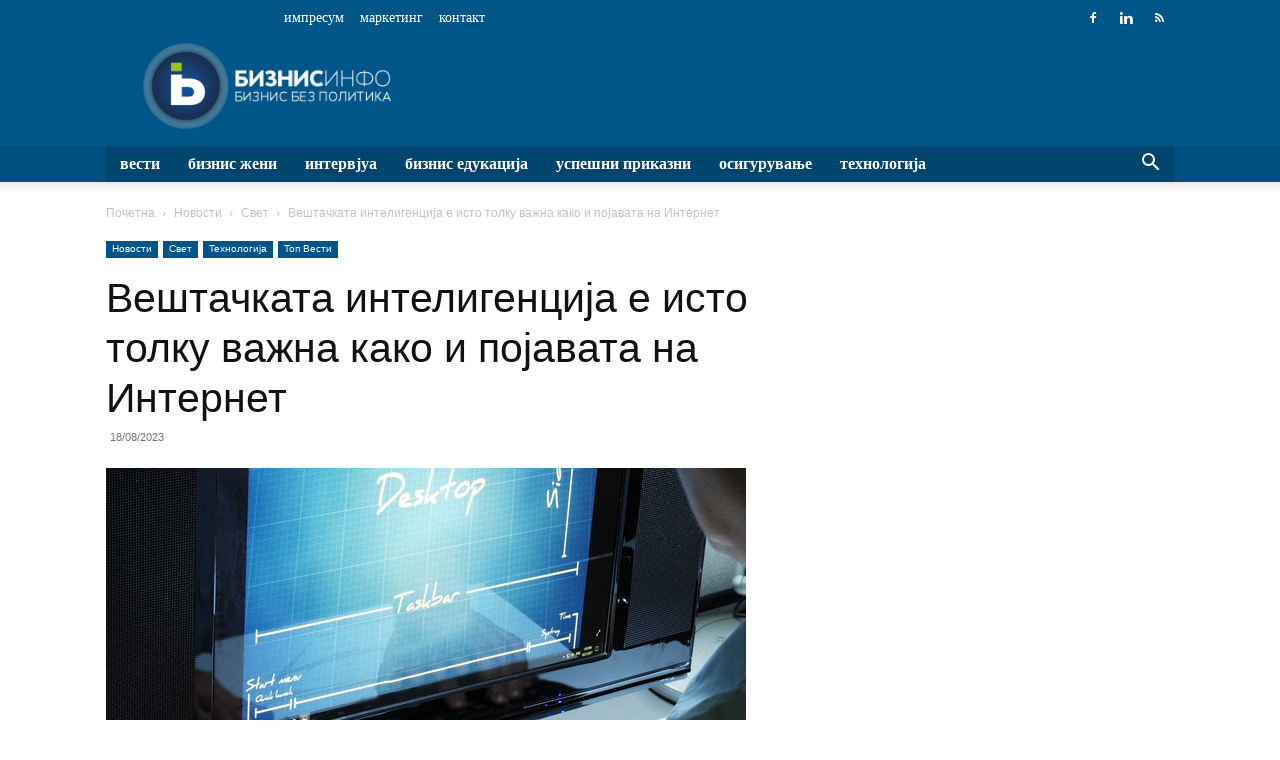

--- FILE ---
content_type: text/html; charset=UTF-8
request_url: https://biznisinfo.mk/veshtachkata-inteligentsija-e-isto-tolku-vazhna-kako-i-pojavata-na-internet/
body_size: 58798
content:
<!doctype html >
<!--[if IE 8]><html class="ie8" lang="en"> <![endif]-->
<!--[if IE 9]><html class="ie9" lang="en"> <![endif]-->
<!--[if gt IE 8]><!--><html lang="mk-MK"> <!--<![endif]--><head><script data-no-optimize="1">var litespeed_docref=sessionStorage.getItem("litespeed_docref");litespeed_docref&&(Object.defineProperty(document,"referrer",{get:function(){return litespeed_docref}}),sessionStorage.removeItem("litespeed_docref"));</script> <title>Вештачката интелигенција е исто толку важна како и појавата на Интернет - Бизнис Инфо</title><meta charset="UTF-8" /><meta name="viewport" content="width=device-width, initial-scale=1.0"><link rel="pingback" href="https://biznisinfo.mk/xmlrpc.php" /><meta name='robots' content='index, follow, max-image-preview:large, max-snippet:-1, max-video-preview:-1' /><link rel="icon" type="image/png" href="https://biznisinfo.mk/wp-content/uploads/2019/07/b-favicon.png"><link rel="canonical" href="https://biznisinfo.mk/veshtachkata-inteligentsija-e-isto-tolku-vazhna-kako-i-pojavata-na-internet/" /><meta property="og:locale" content="mk_MK" /><meta property="og:type" content="article" /><meta property="og:title" content="Вештачката интелигенција е исто толку важна како и појавата на Интернет - Бизнис Инфо" /><meta property="og:description" content="Во 1995 година, ко-основачот на Мајкрософт, Бил Гејтс, испрати меморандум во кој го нарече Интернетот „плимски бран“ кој ќе биде клучен за секој дел од бизнисот на компанијата. Речиси две децении подоцна, сегашниот лидер на оваа технолошка компанија, Сатја Надела, рече дека верува оти влијанието на вештачката интелигенција ќе биде исто толку значајно. Централно место [&hellip;]" /><meta property="og:url" content="https://biznisinfo.mk/veshtachkata-inteligentsija-e-isto-tolku-vazhna-kako-i-pojavata-na-internet/" /><meta property="og:site_name" content="Бизнис Инфо" /><meta property="article:published_time" content="2023-08-18T14:32:24+00:00" /><meta property="og:image" content="https://biznisinfo.mk/wp-content/uploads/2023/08/working-2874929_640.jpg" /><meta property="og:image:width" content="640" /><meta property="og:image:height" content="427" /><meta property="og:image:type" content="image/jpeg" /><meta name="author" content="Весна Ѓорѓевска" /><meta name="twitter:card" content="summary_large_image" /><meta name="twitter:label1" content="Written by" /><meta name="twitter:data1" content="Весна Ѓорѓевска" /><meta name="twitter:label2" content="Est. reading time" /><meta name="twitter:data2" content="1 минута" /> <script type="application/ld+json" class="yoast-schema-graph">{"@context":"https://schema.org","@graph":[{"@type":"Article","@id":"https://biznisinfo.mk/veshtachkata-inteligentsija-e-isto-tolku-vazhna-kako-i-pojavata-na-internet/#article","isPartOf":{"@id":"https://biznisinfo.mk/veshtachkata-inteligentsija-e-isto-tolku-vazhna-kako-i-pojavata-na-internet/"},"author":{"name":"Весна Ѓорѓевска","@id":"https://biznisinfo.mk/#/schema/person/d90a7f82d30703f14cffe935d9930368"},"headline":"Вештачката интелигенција е исто толку важна како и појавата на Интернет","datePublished":"2023-08-18T14:32:24+00:00","mainEntityOfPage":{"@id":"https://biznisinfo.mk/veshtachkata-inteligentsija-e-isto-tolku-vazhna-kako-i-pojavata-na-internet/"},"wordCount":187,"commentCount":0,"image":{"@id":"https://biznisinfo.mk/veshtachkata-inteligentsija-e-isto-tolku-vazhna-kako-i-pojavata-na-internet/#primaryimage"},"thumbnailUrl":"https://biznisinfo.mk/wp-content/uploads/2023/08/working-2874929_640.jpg","articleSection":["Свет","Технологија","Топ Вести"],"inLanguage":"mk-MK","potentialAction":[{"@type":"CommentAction","name":"Comment","target":["https://biznisinfo.mk/veshtachkata-inteligentsija-e-isto-tolku-vazhna-kako-i-pojavata-na-internet/#respond"]}]},{"@type":"WebPage","@id":"https://biznisinfo.mk/veshtachkata-inteligentsija-e-isto-tolku-vazhna-kako-i-pojavata-na-internet/","url":"https://biznisinfo.mk/veshtachkata-inteligentsija-e-isto-tolku-vazhna-kako-i-pojavata-na-internet/","name":"Вештачката интелигенција е исто толку важна како и појавата на Интернет - Бизнис Инфо","isPartOf":{"@id":"https://biznisinfo.mk/#website"},"primaryImageOfPage":{"@id":"https://biznisinfo.mk/veshtachkata-inteligentsija-e-isto-tolku-vazhna-kako-i-pojavata-na-internet/#primaryimage"},"image":{"@id":"https://biznisinfo.mk/veshtachkata-inteligentsija-e-isto-tolku-vazhna-kako-i-pojavata-na-internet/#primaryimage"},"thumbnailUrl":"https://biznisinfo.mk/wp-content/uploads/2023/08/working-2874929_640.jpg","datePublished":"2023-08-18T14:32:24+00:00","author":{"@id":"https://biznisinfo.mk/#/schema/person/d90a7f82d30703f14cffe935d9930368"},"breadcrumb":{"@id":"https://biznisinfo.mk/veshtachkata-inteligentsija-e-isto-tolku-vazhna-kako-i-pojavata-na-internet/#breadcrumb"},"inLanguage":"mk-MK","potentialAction":[{"@type":"ReadAction","target":["https://biznisinfo.mk/veshtachkata-inteligentsija-e-isto-tolku-vazhna-kako-i-pojavata-na-internet/"]}]},{"@type":"ImageObject","inLanguage":"mk-MK","@id":"https://biznisinfo.mk/veshtachkata-inteligentsija-e-isto-tolku-vazhna-kako-i-pojavata-na-internet/#primaryimage","url":"https://biznisinfo.mk/wp-content/uploads/2023/08/working-2874929_640.jpg","contentUrl":"https://biznisinfo.mk/wp-content/uploads/2023/08/working-2874929_640.jpg","width":640,"height":427},{"@type":"BreadcrumbList","@id":"https://biznisinfo.mk/veshtachkata-inteligentsija-e-isto-tolku-vazhna-kako-i-pojavata-na-internet/#breadcrumb","itemListElement":[{"@type":"ListItem","position":1,"name":"Home","item":"https://biznisinfo.mk/"},{"@type":"ListItem","position":2,"name":"Вештачката интелигенција е исто толку важна како и појавата на Интернет"}]},{"@type":"WebSite","@id":"https://biznisinfo.mk/#website","url":"https://biznisinfo.mk/","name":"Бизнис Инфо","description":"","potentialAction":[{"@type":"SearchAction","target":{"@type":"EntryPoint","urlTemplate":"https://biznisinfo.mk/?s={search_term_string}"},"query-input":{"@type":"PropertyValueSpecification","valueRequired":true,"valueName":"search_term_string"}}],"inLanguage":"mk-MK"},{"@type":"Person","@id":"https://biznisinfo.mk/#/schema/person/d90a7f82d30703f14cffe935d9930368","name":"Весна Ѓорѓевска","url":"https://biznisinfo.mk/author/vesna-gjorgjevska/"}]}</script> <link rel='dns-prefetch' href='//fonts.googleapis.com' /><link rel="alternate" type="application/rss+xml" title="Бизнис Инфо &raquo; Фид" href="https://biznisinfo.mk/feed/" /><link rel="alternate" type="application/rss+xml" title="Бизнис Инфо &raquo; фидови за коментари" href="https://biznisinfo.mk/comments/feed/" /><link rel="alternate" type="application/rss+xml" title="Бизнис Инфо &raquo; Вештачката интелигенција е исто толку важна како и појавата на Интернет фидови за коментари" href="https://biznisinfo.mk/veshtachkata-inteligentsija-e-isto-tolku-vazhna-kako-i-pojavata-na-internet/feed/" /><link rel="alternate" title="oEmbed (JSON)" type="application/json+oembed" href="https://biznisinfo.mk/wp-json/oembed/1.0/embed?url=https%3A%2F%2Fbiznisinfo.mk%2Fveshtachkata-inteligentsija-e-isto-tolku-vazhna-kako-i-pojavata-na-internet%2F" /><link rel="alternate" title="oEmbed (XML)" type="text/xml+oembed" href="https://biznisinfo.mk/wp-json/oembed/1.0/embed?url=https%3A%2F%2Fbiznisinfo.mk%2Fveshtachkata-inteligentsija-e-isto-tolku-vazhna-kako-i-pojavata-na-internet%2F&#038;format=xml" /><link data-optimized="2" rel="stylesheet" href="https://biznisinfo.mk/wp-content/litespeed/css/277aaafb8c6ded0ceca78a07caf6ee7f.css?ver=60e8b" /><link rel="https://api.w.org/" href="https://biznisinfo.mk/wp-json/" /><link rel="alternate" title="JSON" type="application/json" href="https://biznisinfo.mk/wp-json/wp/v2/posts/312813" /><link rel="EditURI" type="application/rsd+xml" title="RSD" href="https://biznisinfo.mk/xmlrpc.php?rsd" /><meta name="generator" content="WordPress 6.9" /><link rel='shortlink' href='https://biznisinfo.mk/?p=312813' /> <script type="litespeed/javascript">window.tdb_global_vars={"wpRestUrl":"https:\/\/biznisinfo.mk\/wp-json\/","permalinkStructure":"\/%postname%\/"};window.tdb_p_autoload_vars={"isAjax":!1,"isAdminBarShowing":!1,"autoloadStatus":"off","origPostEditUrl":null}</script>  <script id="td-generated-header-js" type="litespeed/javascript">var tdBlocksArray=[];function tdBlock(){this.id='';this.block_type=1;this.atts='';this.td_column_number='';this.td_current_page=1;this.post_count=0;this.found_posts=0;this.max_num_pages=0;this.td_filter_value='';this.is_ajax_running=!1;this.td_user_action='';this.header_color='';this.ajax_pagination_infinite_stop=''}(function(){var htmlTag=document.getElementsByTagName("html")[0];if(navigator.userAgent.indexOf("MSIE 10.0")>-1){htmlTag.className+=' ie10'}
if(!!navigator.userAgent.match(/Trident.*rv\:11\./)){htmlTag.className+=' ie11'}
if(navigator.userAgent.indexOf("Edge")>-1){htmlTag.className+=' ieEdge'}
if(/(iPad|iPhone|iPod)/g.test(navigator.userAgent)){htmlTag.className+=' td-md-is-ios'}
var user_agent=navigator.userAgent.toLowerCase();if(user_agent.indexOf("android")>-1){htmlTag.className+=' td-md-is-android'}
if(-1!==navigator.userAgent.indexOf('Mac OS X')){htmlTag.className+=' td-md-is-os-x'}
if(/chrom(e|ium)/.test(navigator.userAgent.toLowerCase())){htmlTag.className+=' td-md-is-chrome'}
if(-1!==navigator.userAgent.indexOf('Firefox')){htmlTag.className+=' td-md-is-firefox'}
if(-1!==navigator.userAgent.indexOf('Safari')&&-1===navigator.userAgent.indexOf('Chrome')){htmlTag.className+=' td-md-is-safari'}
if(-1!==navigator.userAgent.indexOf('IEMobile')){htmlTag.className+=' td-md-is-iemobile'}})();var tdLocalCache={};(function(){"use strict";tdLocalCache={data:{},remove:function(resource_id){delete tdLocalCache.data[resource_id]},exist:function(resource_id){return tdLocalCache.data.hasOwnProperty(resource_id)&&tdLocalCache.data[resource_id]!==null},get:function(resource_id){return tdLocalCache.data[resource_id]},set:function(resource_id,cachedData){tdLocalCache.remove(resource_id);tdLocalCache.data[resource_id]=cachedData}}})();var td_viewport_interval_list=[{"limitBottom":767,"sidebarWidth":228},{"limitBottom":1018,"sidebarWidth":300},{"limitBottom":1140,"sidebarWidth":324}];var tdc_is_installed="yes";var tdc_domain_active=!1;var td_ajax_url="https:\/\/biznisinfo.mk\/wp-admin\/admin-ajax.php?td_theme_name=Newspaper&v=12.7.4";var td_get_template_directory_uri="https:\/\/biznisinfo.mk\/wp-content\/plugins\/td-composer\/legacy\/common";var tds_snap_menu="";var tds_logo_on_sticky="";var tds_header_style="";var td_please_wait="Please wait...";var td_email_user_pass_incorrect="User or password incorrect!";var td_email_user_incorrect="Email or username incorrect!";var td_email_incorrect="Email incorrect!";var td_user_incorrect="Username incorrect!";var td_email_user_empty="Email or username empty!";var td_pass_empty="Pass empty!";var td_pass_pattern_incorrect="Invalid Pass Pattern!";var td_retype_pass_incorrect="Retyped Pass incorrect!";var tds_more_articles_on_post_enable="";var tds_more_articles_on_post_time_to_wait="";var tds_more_articles_on_post_pages_distance_from_top=0;var tds_captcha="";var tds_theme_color_site_wide="#005689";var tds_smart_sidebar="enabled";var tdThemeName="Newspaper";var tdThemeNameWl="Newspaper";var td_magnific_popup_translation_tPrev="Previous (Left arrow key)";var td_magnific_popup_translation_tNext="Next (Right arrow key)";var td_magnific_popup_translation_tCounter="%curr% of %total%";var td_magnific_popup_translation_ajax_tError="The content from %url% could not be loaded.";var td_magnific_popup_translation_image_tError="The image #%curr% could not be loaded.";var tdBlockNonce="26f23ebf0e";var tdMobileMenu="enabled";var tdMobileSearch="enabled";var tdsDateFormat="l, j F, Y";var tdDateNamesI18n={"month_names":["\u0458\u0430\u043d\u0443\u0430\u0440\u0438","\u0444\u0435\u0432\u0440\u0443\u0430\u0440\u0438","\u043c\u0430\u0440\u0442","\u0430\u043f\u0440\u0438\u043b","\u043c\u0430\u0458","\u0458\u0443\u043d\u0438","\u0458\u0443\u043b\u0438","\u0430\u0432\u0433\u0443\u0441\u0442","\u0441\u0435\u043f\u0442\u0435\u043c\u0432\u0440\u0438","\u043e\u043a\u0442\u043e\u043c\u0432\u0440\u0438","\u043d\u043e\u0435\u043c\u0432\u0440\u0438","\u0434\u0435\u043a\u0435\u043c\u0432\u0440\u0438"],"month_names_short":["\u0408\u0430\u043d","\u0424\u0435\u0432","\u041c\u0430\u0440","\u0410\u043f\u0440","\u041c\u0430\u0458","\u0408\u0443\u043d","\u0408\u0443\u043b","\u0410\u0432\u0433","\u0421\u0435\u043f","\u041e\u043a\u0442","\u041d\u043e\u0435","\u0414\u0435\u043a"],"day_names":["\u043d\u0435\u0434\u0435\u043b\u0430","\u043f\u043e\u043d\u0435\u0434\u0435\u043b\u043d\u0438\u043a","\u0432\u0442\u043e\u0440\u043d\u0438\u043a","\u0441\u0440\u0435\u0434\u0430","\u0447\u0435\u0442\u0432\u0440\u0442\u043e\u043a","\u043f\u0435\u0442\u043e\u043a","\u0441\u0430\u0431\u043e\u0442\u0430"],"day_names_short":["\u043d\u0435\u0434","\u043f\u043e\u043d","\u0432\u0442\u043e","\u0441\u0440\u0435","\u0447\u0435\u0442","\u043f\u0435\u0442","\u0441\u0430\u0431"]};var tdb_modal_confirm="Save";var tdb_modal_cancel="Cancel";var tdb_modal_confirm_alt="Yes";var tdb_modal_cancel_alt="No";var td_deploy_mode="deploy";var td_ad_background_click_link="";var td_ad_background_click_target=""</script>  <script type="litespeed/javascript" data-src="https://www.googletagmanager.com/gtag/js?id=G-8DWCNQ9191"></script> <script type="litespeed/javascript">window.dataLayer=window.dataLayer||[];function gtag(){dataLayer.push(arguments)}
gtag('js',new Date());gtag('config','G-8DWCNQ9191')</script> <script type="application/ld+json">{
        "@context": "https://schema.org",
        "@type": "BreadcrumbList",
        "itemListElement": [
            {
                "@type": "ListItem",
                "position": 1,
                "item": {
                    "@type": "WebSite",
                    "@id": "https://biznisinfo.mk/",
                    "name": "Почетна"
                }
            },
            {
                "@type": "ListItem",
                "position": 2,
                    "item": {
                    "@type": "WebPage",
                    "@id": "https://biznisinfo.mk/kategorija/biznis-vesti/",
                    "name": "Новости"
                }
            }
            ,{
                "@type": "ListItem",
                "position": 3,
                    "item": {
                    "@type": "WebPage",
                    "@id": "https://biznisinfo.mk/kategorija/biznis-vesti/svet/",
                    "name": "Свет"                                
                }
            }
            ,{
                "@type": "ListItem",
                "position": 4,
                    "item": {
                    "@type": "WebPage",
                    "@id": "https://biznisinfo.mk/veshtachkata-inteligentsija-e-isto-tolku-vazhna-kako-i-pojavata-na-internet/",
                    "name": "Вештачката интелигенција е исто толку важна како и појавата на Интернет"                                
                }
            }    
        ]
    }</script> </head><body class="wp-singular post-template-default single single-post postid-312813 single-format-standard wp-theme-Newspaper wp-child-theme-newspaper-child td-standard-pack veshtachkata-inteligentsija-e-isto-tolku-vazhna-kako-i-pojavata-na-internet global-block-template-11 td-business td-full-layout" itemscope="itemscope" itemtype="https://schema.org/WebPage"><div class="td-scroll-up" data-style="style1"><i class="td-icon-menu-up"></i></div><div class="td-menu-background" style="visibility:hidden"></div><div id="td-mobile-nav" style="visibility:hidden"><div class="td-mobile-container"><div class="td-menu-socials-wrap"><div class="td-menu-socials">
<span class="td-social-icon-wrap">
<a target="_blank" href="https://www.facebook.com/biznisinfo.mk/" title="Facebook">
<i class="td-icon-font td-icon-facebook"></i>
<span style="display: none">Facebook</span>
</a>
</span>
<span class="td-social-icon-wrap">
<a target="_blank" href="https://www.linkedin.com/company/10364771" title="Linkedin">
<i class="td-icon-font td-icon-linkedin"></i>
<span style="display: none">Linkedin</span>
</a>
</span>
<span class="td-social-icon-wrap">
<a target="_blank" href="https://biznisinfo.mk/feed/" title="RSS">
<i class="td-icon-font td-icon-rss"></i>
<span style="display: none">RSS</span>
</a>
</span></div><div class="td-mobile-close">
<span><i class="td-icon-close-mobile"></i></span></div></div><div class="td-mobile-content"><div class="menu-td-demo-header-menu-container"><ul id="menu-td-demo-header-menu" class="td-mobile-main-menu"><li id="menu-item-187268" class="menu-item menu-item-type-custom menu-item-object-custom menu-item-first menu-item-has-children menu-item-187268"><a href="#">Вести<i class="td-icon-menu-right td-element-after"></i></a><ul class="sub-menu"><li id="menu-item-0" class="menu-item-0"><a href="https://biznisinfo.mk/kategorija/biznis-vesti/evropa/">Европа</a></li><li class="menu-item-0"><a href="https://biznisinfo.mk/kategorija/biznis-vesti/makedonija/">Македонија</a></li><li class="menu-item-0"><a href="https://biznisinfo.mk/kategorija/biznis-vesti/region/">Регион</a></li><li class="menu-item-0"><a href="https://biznisinfo.mk/kategorija/biznis-vesti/svet/">Свет</a></li><li class="menu-item-0"><a href="https://biznisinfo.mk/kategorija/biznis-vesti/fakti/">Факти</a></li></ul></li><li id="menu-item-200838" class="menu-item menu-item-type-taxonomy menu-item-object-category menu-item-200838"><a href="https://biznisinfo.mk/kategorija/biznis-zheni/">Бизнис жени</a></li><li id="menu-item-187438" class="menu-item menu-item-type-taxonomy menu-item-object-category menu-item-187438"><a href="https://biznisinfo.mk/kategorija/intervjua/">Интервјуа</a></li><li id="menu-item-187441" class="menu-item menu-item-type-taxonomy menu-item-object-category menu-item-has-children menu-item-187441"><a href="https://biznisinfo.mk/kategorija/biznis-edukacija-biznis-vesti/">Бизнис едукација<i class="td-icon-menu-right td-element-after"></i></a><ul class="sub-menu"><li class="menu-item-0"><a href="https://biznisinfo.mk/kategorija/biznis-edukacija-biznis-vesti/kako-da/">Како да&#8230;</a></li></ul></li><li id="menu-item-187442" class="menu-item menu-item-type-taxonomy menu-item-object-category menu-item-has-children menu-item-187442"><a href="https://biznisinfo.mk/kategorija/glavna-kategorija/uspeshni-prikazni/">Успешни приказни<i class="td-icon-menu-right td-element-after"></i></a><ul class="sub-menu"><li class="menu-item-0"><a href="https://biznisinfo.mk/kategorija/glavna-kategorija/start-up/">Старт-ап</a></li><li class="menu-item-0"><a href="https://biznisinfo.mk/kategorija/glavna-kategorija/uspeshni-prikazni/">Успешни приказни</a></li></ul></li><li id="menu-item-194705" class="menu-item menu-item-type-taxonomy menu-item-object-category menu-item-194705"><a href="https://biznisinfo.mk/kategorija/osiguruvanje/">Осигурување</a></li><li id="menu-item-188947" class="menu-item menu-item-type-taxonomy menu-item-object-category current-post-ancestor current-menu-parent current-post-parent menu-item-188947"><a href="https://biznisinfo.mk/kategorija/tehnologija/">Технологија</a></li></ul></div></div></div></div><div class="td-search-background" style="visibility:hidden"></div><div class="td-search-wrap-mob" style="visibility:hidden"><div class="td-drop-down-search"><form method="get" class="td-search-form" action="https://biznisinfo.mk/"><div class="td-search-close">
<span><i class="td-icon-close-mobile"></i></span></div><div role="search" class="td-search-input">
<span>Барај</span>
<input id="td-header-search-mob" type="text" value="" name="s" autocomplete="off" /></div></form><div id="td-aj-search-mob" class="td-ajax-search-flex"></div></div></div><div id="td-outer-wrap" class="td-theme-wrap"><div class="tdc-header-wrap "><div class="td-header-wrap td-header-style-1 "><div class="td-header-top-menu-full td-container-wrap "><div class="td-container td-header-row td-header-top-menu"><div class="top-bar-style-1"><div class="td-header-sp-top-menu"><div class="td_data_time"><div style="visibility:hidden;">сабота, 24 јануари, 2026</div></div><div class="menu-top-container"><ul id="menu-td-demo-footer-menu" class="top-header-menu"><li id="menu-item-187450" class="menu-item menu-item-type-post_type menu-item-object-page menu-item-first td-menu-item td-normal-menu menu-item-187450"><a href="https://biznisinfo.mk/impresum/">Импресум</a></li><li id="menu-item-241550" class="menu-item menu-item-type-post_type menu-item-object-page td-menu-item td-normal-menu menu-item-241550"><a href="https://biznisinfo.mk/marketing/">Маркетинг</a></li><li id="menu-item-187451" class="menu-item menu-item-type-post_type menu-item-object-page td-menu-item td-normal-menu menu-item-187451"><a href="https://biznisinfo.mk/kontakt/">Контакт</a></li></ul></div></div><div class="td-header-sp-top-widget">
<span class="td-social-icon-wrap">
<a target="_blank" href="https://www.facebook.com/biznisinfo.mk/" title="Facebook">
<i class="td-icon-font td-icon-facebook"></i>
<span style="display: none">Facebook</span>
</a>
</span>
<span class="td-social-icon-wrap">
<a target="_blank" href="https://www.linkedin.com/company/10364771" title="Linkedin">
<i class="td-icon-font td-icon-linkedin"></i>
<span style="display: none">Linkedin</span>
</a>
</span>
<span class="td-social-icon-wrap">
<a target="_blank" href="https://biznisinfo.mk/feed/" title="RSS">
<i class="td-icon-font td-icon-rss"></i>
<span style="display: none">RSS</span>
</a>
</span></div></div><div id="login-form" class="white-popup-block mfp-hide mfp-with-anim td-login-modal-wrap"><div class="td-login-wrap">
<a href="#" aria-label="Back" class="td-back-button"><i class="td-icon-modal-back"></i></a><div id="td-login-div" class="td-login-form-div td-display-block"><div class="td-login-panel-title">Sign in</div><div class="td-login-panel-descr">Welcome! Log into your account</div><div class="td_display_err"></div><form id="loginForm" action="#" method="post"><div class="td-login-inputs"><input class="td-login-input" autocomplete="username" type="text" name="login_email" id="login_email" value="" required><label for="login_email">your username</label></div><div class="td-login-inputs"><input class="td-login-input" autocomplete="current-password" type="password" name="login_pass" id="login_pass" value="" required><label for="login_pass">your password</label></div>
<input type="button"  name="login_button" id="login_button" class="wpb_button btn td-login-button" value="Login"></form><div class="td-login-info-text"><a href="#" id="forgot-pass-link">Forgot your password? Get help</a></div></div><div id="td-forgot-pass-div" class="td-login-form-div td-display-none"><div class="td-login-panel-title">Password recovery</div><div class="td-login-panel-descr">Recover your password</div><div class="td_display_err"></div><form id="forgotpassForm" action="#" method="post"><div class="td-login-inputs"><input class="td-login-input" type="text" name="forgot_email" id="forgot_email" value="" required><label for="forgot_email">your email</label></div>
<input type="button" name="forgot_button" id="forgot_button" class="wpb_button btn td-login-button" value="Send My Password"></form><div class="td-login-info-text">A password will be e-mailed to you.</div></div></div></div></div></div><div class="td-banner-wrap-full td-logo-wrap-full td-container-wrap "><div class="td-container td-header-row td-header-header"><div class="td-header-sp-logo">
<a class="td-main-logo" href="https://biznisinfo.mk/">
<img data-lazyloaded="1" src="[data-uri]" width="580" height="208" class="td-retina-data" data-retina="https://biznisinfo.mk/wp-content/uploads/2019/07/bi.png" data-src="https://biznisinfo.mk/wp-content/uploads/2019/07/bi-580x208.png" alt=""/>
<span class="td-visual-hidden">Бизнис Инфо</span>
</a></div><div class="td-header-sp-recs"><div class="td-header-rec-wrap"><div class="td-a-rec td-a-rec-id-header  td-a-rec-no-translate tdi_1 td_block_template_11"><style>.tdi_1.td-a-rec{text-align:center}.tdi_1.td-a-rec:not(.td-a-rec-no-translate){transform:translateZ(0)}.tdi_1 .td-element-style{z-index:-1}.tdi_1.td-a-rec-img{text-align:left}.tdi_1.td-a-rec-img img{margin:0 auto 0 0}.tdi_1 .td_spot_img_all img,.tdi_1 .td_spot_img_tl img,.tdi_1 .td_spot_img_tp img,.tdi_1 .td_spot_img_mob img{border-style:none}@media (max-width:767px){.tdi_1.td-a-rec-img{text-align:center}}</style> <script type='text/javascript'>//
   var m3_u = (location.protocol=='https:'?'https://ads.biznisinfo.mk/www/delivery/ajs.php':'https://ads.biznisinfo.mk/www/delivery/ajs.php');
   var m3_r = Math.floor(Math.random()*99999999999);
   if (!document.MAX_used) document.MAX_used = ',';
   document.write ("<scr"+"ipt type='text/javascript' src='"+m3_u);
   document.write ("?zoneid=1");
   document.write ('&amp;cb=' + m3_r);
   if (document.MAX_used != ',') document.write ("&amp;exclude=" + document.MAX_used);
   document.write (document.charset ? '&amp;charset='+document.charset : (document.characterSet ? '&amp;charset='+document.characterSet : ''));
   document.write ("&amp;loc=" + escape(window.location));
   if (document.referrer) document.write ("&amp;referer=" + escape(document.referrer));
   if (document.context) document.write ("&context=" + escape(document.context));
   if (document.mmm_fo) document.write ("&amp;mmm_fo=1");
   document.write ("'><\/scr"+"ipt>");
//</script><noscript><a href='https://ads.biznisinfo.mk/www/delivery/ck.php?n=aae920d8&amp;cb=INSERT_RANDOM_NUMBER_HERE' target='_blank'><img src='https://ads.biznisinfo.mk/www/delivery/avw.php?zoneid=1&amp;cb=INSERT_RANDOM_NUMBER_HERE&amp;n=aae920d8' border='0' alt='' /></a></noscript></div></div></div></div></div><div class="td-header-menu-wrap-full td-container-wrap "><div class="td-header-menu-wrap td-header-gradient "><div class="td-container td-header-row td-header-main-menu"><div id="td-header-menu" role="navigation"><div id="td-top-mobile-toggle"><a href="#" role="button" aria-label="Menu"><i class="td-icon-font td-icon-mobile"></i></a></div><div class="td-main-menu-logo td-logo-in-header">
<a class="td-mobile-logo td-sticky-disable" aria-label="Logo" href="https://biznisinfo.mk/">
<img data-lazyloaded="1" src="[data-uri]" width="440" height="133" class="td-retina-data" data-retina="https://biznisinfo.mk/wp-content/uploads/2019/07/bi-mobile-580x175.png" data-src="https://biznisinfo.mk/wp-content/uploads/2019/07/bi-mobile-440x133.png" alt=""/>
</a>
<a class="td-header-logo td-sticky-disable" aria-label="Logo" href="https://biznisinfo.mk/">
<img data-lazyloaded="1" src="[data-uri]" width="580" height="208" class="td-retina-data" data-retina="https://biznisinfo.mk/wp-content/uploads/2019/07/bi.png" data-src="https://biznisinfo.mk/wp-content/uploads/2019/07/bi-580x208.png" alt=""/>
</a></div><div class="menu-td-demo-header-menu-container"><ul id="menu-td-demo-header-menu-1" class="sf-menu"><li class="menu-item menu-item-type-custom menu-item-object-custom menu-item-first td-menu-item td-mega-menu menu-item-187268"><a href="#">Вести</a><ul class="sub-menu"><li class="menu-item-0"><div class="td-container-border"><div class="td-mega-grid"><div class="td_block_wrap td_block_mega_menu tdi_2 td_with_ajax_pagination td-pb-border-top td_block_template_11 td_ajax_preloading_preload"  data-td-block-uid="tdi_2" ><script type="litespeed/javascript">var block_tdi_2=new tdBlock();block_tdi_2.id="tdi_2";block_tdi_2.atts='{"limit":4,"td_column_number":3,"ajax_pagination":"next_prev","category_id":"150","show_child_cat":30,"td_ajax_filter_type":"td_category_ids_filter","td_ajax_preloading":"preload","block_type":"td_block_mega_menu","block_template_id":"","header_color":"","ajax_pagination_infinite_stop":"","offset":"","td_filter_default_txt":"","td_ajax_filter_ids":"","el_class":"","color_preset":"","ajax_pagination_next_prev_swipe":"","border_top":"","css":"","tdc_css":"","class":"tdi_2","tdc_css_class":"tdi_2","tdc_css_class_style":"tdi_2_rand_style"}';block_tdi_2.td_column_number="3";block_tdi_2.block_type="td_block_mega_menu";block_tdi_2.post_count="4";block_tdi_2.found_posts="71159";block_tdi_2.header_color="";block_tdi_2.ajax_pagination_infinite_stop="";block_tdi_2.max_num_pages="17790";tdBlocksArray.push(block_tdi_2)</script> <script type="litespeed/javascript">var tmpObj=JSON.parse(JSON.stringify(block_tdi_2));tmpObj.is_ajax_running=!0;var currentBlockObjSignature=JSON.stringify(tmpObj);tdLocalCache.set(currentBlockObjSignature,JSON.stringify({"td_data":"<div class=\"td-mega-row\"><div class=\"td-mega-span\">\r\n        <div class=\"td_module_mega_menu td-animation-stack td-meta-info-hide td_mod_mega_menu\">\r\n            <div class=\"td-module-image\">\r\n                <div class=\"td-module-thumb\"><a href=\"https:\/\/biznisinfo.mk\/bundesbank-germanija-izbegna-recesija-no-zakrepnuvanjeto-e-se-ushte-slabo\/\"  rel=\"bookmark\" class=\"td-image-wrap \" title=\"\u0411\u0443\u043d\u0434\u0435\u0441\u0431\u0430\u043d\u043a: \u0413\u0435\u0440\u043c\u0430\u043d\u0438\u0458\u0430 \u0438\u0437\u0431\u0435\u0433\u043d\u0430 \u0440\u0435\u0446\u0435\u0441\u0438\u0458\u0430, \u043d\u043e \u0437\u0430\u043a\u0440\u0435\u043f\u043d\u0443\u0432\u0430\u045a\u0435\u0442\u043e \u0435 \u0441\u00e8 \u0443\u0448\u0442\u0435 \u0441\u043b\u0430\u0431\u043e\" ><img width=\"218\" height=\"150\" class=\"entry-thumb\" src=\"https:\/\/biznisinfo.mk\/wp-content\/uploads\/2025\/03\/berlin-7844775_640-218x150.jpg\"  srcset=\"https:\/\/biznisinfo.mk\/wp-content\/uploads\/2025\/03\/berlin-7844775_640-218x150.jpg 218w, https:\/\/biznisinfo.mk\/wp-content\/uploads\/2025\/03\/berlin-7844775_640-100x70.jpg 100w\" sizes=\"(max-width: 218px) 100vw, 218px\"  alt=\"\" title=\"\u0411\u0443\u043d\u0434\u0435\u0441\u0431\u0430\u043d\u043a: \u0413\u0435\u0440\u043c\u0430\u043d\u0438\u0458\u0430 \u0438\u0437\u0431\u0435\u0433\u043d\u0430 \u0440\u0435\u0446\u0435\u0441\u0438\u0458\u0430, \u043d\u043e \u0437\u0430\u043a\u0440\u0435\u043f\u043d\u0443\u0432\u0430\u045a\u0435\u0442\u043e \u0435 \u0441\u00e8 \u0443\u0448\u0442\u0435 \u0441\u043b\u0430\u0431\u043e\" \/><\/a><\/div>                            <\/div>\r\n\r\n            <div class=\"item-details\">\r\n                <h3 class=\"entry-title td-module-title\"><a href=\"https:\/\/biznisinfo.mk\/bundesbank-germanija-izbegna-recesija-no-zakrepnuvanjeto-e-se-ushte-slabo\/\"  rel=\"bookmark\" title=\"\u0411\u0443\u043d\u0434\u0435\u0441\u0431\u0430\u043d\u043a: \u0413\u0435\u0440\u043c\u0430\u043d\u0438\u0458\u0430 \u0438\u0437\u0431\u0435\u0433\u043d\u0430 \u0440\u0435\u0446\u0435\u0441\u0438\u0458\u0430, \u043d\u043e \u0437\u0430\u043a\u0440\u0435\u043f\u043d\u0443\u0432\u0430\u045a\u0435\u0442\u043e \u0435 \u0441\u00e8 \u0443\u0448\u0442\u0435 \u0441\u043b\u0430\u0431\u043e\">\u0411\u0443\u043d\u0434\u0435\u0441\u0431\u0430\u043d\u043a: \u0413\u0435\u0440\u043c\u0430\u043d\u0438\u0458\u0430 \u0438\u0437\u0431\u0435\u0433\u043d\u0430 \u0440\u0435\u0446\u0435\u0441\u0438\u0458\u0430, \u043d\u043e \u0437\u0430\u043a\u0440\u0435\u043f\u043d\u0443\u0432\u0430\u045a\u0435\u0442\u043e \u0435 \u0441\u00e8 \u0443\u0448\u0442\u0435 \u0441\u043b\u0430\u0431\u043e<\/a><\/h3>            <\/div>\r\n        <\/div>\r\n        <\/div><div class=\"td-mega-span\">\r\n        <div class=\"td_module_mega_menu td-animation-stack td-meta-info-hide td_mod_mega_menu\">\r\n            <div class=\"td-module-image\">\r\n                <div class=\"td-module-thumb\"><a href=\"https:\/\/biznisinfo.mk\/evropskite-potroshuvachi-se-pooptimisti-na-pochetokot-na-novata-godina\/\"  rel=\"bookmark\" class=\"td-image-wrap \" title=\"\u0415\u0432\u0440\u043e\u043f\u0441\u043a\u0438\u0442\u0435 \u043f\u043e\u0442\u0440\u043e\u0448\u0443\u0432\u0430\u0447\u0438 \u0441\u0435 \u043f\u043e\u043e\u043f\u0442\u0438\u043c\u0438\u0441\u0442\u0438 \u043d\u0430 \u043f\u043e\u0447\u0435\u0442\u043e\u043a\u043e\u0442 \u043d\u0430 \u043d\u043e\u0432\u0430\u0442\u0430 \u0433\u043e\u0434\u0438\u043d\u0430\" ><img width=\"218\" height=\"150\" class=\"entry-thumb\" src=\"https:\/\/biznisinfo.mk\/wp-content\/uploads\/2025\/03\/shopping-street-7924559_640-218x150.jpg\"  srcset=\"https:\/\/biznisinfo.mk\/wp-content\/uploads\/2025\/03\/shopping-street-7924559_640-218x150.jpg 218w, https:\/\/biznisinfo.mk\/wp-content\/uploads\/2025\/03\/shopping-street-7924559_640-100x70.jpg 100w\" sizes=\"(max-width: 218px) 100vw, 218px\"  alt=\"\" title=\"\u0415\u0432\u0440\u043e\u043f\u0441\u043a\u0438\u0442\u0435 \u043f\u043e\u0442\u0440\u043e\u0448\u0443\u0432\u0430\u0447\u0438 \u0441\u0435 \u043f\u043e\u043e\u043f\u0442\u0438\u043c\u0438\u0441\u0442\u0438 \u043d\u0430 \u043f\u043e\u0447\u0435\u0442\u043e\u043a\u043e\u0442 \u043d\u0430 \u043d\u043e\u0432\u0430\u0442\u0430 \u0433\u043e\u0434\u0438\u043d\u0430\" \/><\/a><\/div>                            <\/div>\r\n\r\n            <div class=\"item-details\">\r\n                <h3 class=\"entry-title td-module-title\"><a href=\"https:\/\/biznisinfo.mk\/evropskite-potroshuvachi-se-pooptimisti-na-pochetokot-na-novata-godina\/\"  rel=\"bookmark\" title=\"\u0415\u0432\u0440\u043e\u043f\u0441\u043a\u0438\u0442\u0435 \u043f\u043e\u0442\u0440\u043e\u0448\u0443\u0432\u0430\u0447\u0438 \u0441\u0435 \u043f\u043e\u043e\u043f\u0442\u0438\u043c\u0438\u0441\u0442\u0438 \u043d\u0430 \u043f\u043e\u0447\u0435\u0442\u043e\u043a\u043e\u0442 \u043d\u0430 \u043d\u043e\u0432\u0430\u0442\u0430 \u0433\u043e\u0434\u0438\u043d\u0430\">\u0415\u0432\u0440\u043e\u043f\u0441\u043a\u0438\u0442\u0435 \u043f\u043e\u0442\u0440\u043e\u0448\u0443\u0432\u0430\u0447\u0438 \u0441\u0435 \u043f\u043e\u043e\u043f\u0442\u0438\u043c\u0438\u0441\u0442\u0438 \u043d\u0430 \u043f\u043e\u0447\u0435\u0442\u043e\u043a\u043e\u0442 \u043d\u0430 \u043d\u043e\u0432\u0430\u0442\u0430 \u0433\u043e\u0434\u0438\u043d\u0430<\/a><\/h3>            <\/div>\r\n        <\/div>\r\n        <\/div><div class=\"td-mega-span\">\r\n        <div class=\"td_module_mega_menu td-animation-stack td-meta-info-hide td_mod_mega_menu\">\r\n            <div class=\"td-module-image\">\r\n                <div class=\"td-module-thumb\"><a href=\"https:\/\/biznisinfo.mk\/kade-spijat-shto-jadat-i-kolku-plakjaat-najmokjnite-lugje-vo-svetot-vo-davos\/\"  rel=\"bookmark\" class=\"td-image-wrap \" title=\"\u041a\u0430\u0434\u0435 \u0441\u043f\u0438\u0458\u0430\u0442, \u0448\u0442\u043e \u0458\u0430\u0434\u0430\u0442 \u0438 \u043a\u043e\u043b\u043a\u0443 \u043f\u043b\u0430\u045c\u0430\u0430\u0442 \u043d\u0430\u0458\u043c\u043e\u045c\u043d\u0438\u0442\u0435 \u043b\u0443\u0453\u0435 \u0432\u043e \u0441\u0432\u0435\u0442\u043e\u0442 \u0432\u043e \u0414\u0430\u0432\u043e\u0441\" ><img width=\"218\" height=\"150\" class=\"entry-thumb\" src=\"https:\/\/biznisinfo.mk\/wp-content\/uploads\/2026\/01\/davos-218x150.jpg\"  srcset=\"https:\/\/biznisinfo.mk\/wp-content\/uploads\/2026\/01\/davos-218x150.jpg 218w, https:\/\/biznisinfo.mk\/wp-content\/uploads\/2026\/01\/davos-100x70.jpg 100w\" sizes=\"(max-width: 218px) 100vw, 218px\"  alt=\"\" title=\"\u041a\u0430\u0434\u0435 \u0441\u043f\u0438\u0458\u0430\u0442, \u0448\u0442\u043e \u0458\u0430\u0434\u0430\u0442 \u0438 \u043a\u043e\u043b\u043a\u0443 \u043f\u043b\u0430\u045c\u0430\u0430\u0442 \u043d\u0430\u0458\u043c\u043e\u045c\u043d\u0438\u0442\u0435 \u043b\u0443\u0453\u0435 \u0432\u043e \u0441\u0432\u0435\u0442\u043e\u0442 \u0432\u043e \u0414\u0430\u0432\u043e\u0441\" \/><\/a><\/div>                            <\/div>\r\n\r\n            <div class=\"item-details\">\r\n                <h3 class=\"entry-title td-module-title\"><a href=\"https:\/\/biznisinfo.mk\/kade-spijat-shto-jadat-i-kolku-plakjaat-najmokjnite-lugje-vo-svetot-vo-davos\/\"  rel=\"bookmark\" title=\"\u041a\u0430\u0434\u0435 \u0441\u043f\u0438\u0458\u0430\u0442, \u0448\u0442\u043e \u0458\u0430\u0434\u0430\u0442 \u0438 \u043a\u043e\u043b\u043a\u0443 \u043f\u043b\u0430\u045c\u0430\u0430\u0442 \u043d\u0430\u0458\u043c\u043e\u045c\u043d\u0438\u0442\u0435 \u043b\u0443\u0453\u0435 \u0432\u043e \u0441\u0432\u0435\u0442\u043e\u0442 \u0432\u043e \u0414\u0430\u0432\u043e\u0441\">\u041a\u0430\u0434\u0435 \u0441\u043f\u0438\u0458\u0430\u0442, \u0448\u0442\u043e \u0458\u0430\u0434\u0430\u0442 \u0438 \u043a\u043e\u043b\u043a\u0443 \u043f\u043b\u0430\u045c\u0430\u0430\u0442 \u043d\u0430\u0458\u043c\u043e\u045c\u043d\u0438\u0442\u0435 \u043b\u0443\u0453\u0435 \u0432\u043e \u0441\u0432\u0435\u0442\u043e\u0442...<\/a><\/h3>            <\/div>\r\n        <\/div>\r\n        <\/div><div class=\"td-mega-span\">\r\n        <div class=\"td_module_mega_menu td-animation-stack td-meta-info-hide td_mod_mega_menu\">\r\n            <div class=\"td-module-image\">\r\n                <div class=\"td-module-thumb\"><a href=\"https:\/\/biznisinfo.mk\/ujp-so-apel-ne-chekajte-go-ponedelnik-podnesete-gi-ddv-04-prijavite-na-vreme\/\"  rel=\"bookmark\" class=\"td-image-wrap \" title=\"\u0423\u0408\u041f \u0441\u043e \u0430\u043f\u0435\u043b: \u041d\u0435 \u0447\u0435\u043a\u0430\u0458\u0442\u0435 \u0433\u043e \u043f\u043e\u043d\u0435\u0434\u0435\u043b\u043d\u0438\u043a, \u043f\u043e\u0434\u043d\u0435\u0441\u0435\u0442\u0435 \u0433\u0438 \u0414\u0414\u0412-04 \u043f\u0440\u0438\u0458\u0430\u0432\u0438\u0442\u0435 \u043d\u0430 \u0432\u0440\u0435\u043c\u0435!\" ><img width=\"218\" height=\"150\" class=\"entry-thumb\" src=\"https:\/\/biznisinfo.mk\/wp-content\/uploads\/2025\/10\/ujp-218x150.jpg\"  srcset=\"https:\/\/biznisinfo.mk\/wp-content\/uploads\/2025\/10\/ujp-218x150.jpg 218w, https:\/\/biznisinfo.mk\/wp-content\/uploads\/2025\/10\/ujp-100x70.jpg 100w\" sizes=\"(max-width: 218px) 100vw, 218px\"  alt=\"\" title=\"\u0423\u0408\u041f \u0441\u043e \u0430\u043f\u0435\u043b: \u041d\u0435 \u0447\u0435\u043a\u0430\u0458\u0442\u0435 \u0433\u043e \u043f\u043e\u043d\u0435\u0434\u0435\u043b\u043d\u0438\u043a, \u043f\u043e\u0434\u043d\u0435\u0441\u0435\u0442\u0435 \u0433\u0438 \u0414\u0414\u0412-04 \u043f\u0440\u0438\u0458\u0430\u0432\u0438\u0442\u0435 \u043d\u0430 \u0432\u0440\u0435\u043c\u0435!\" \/><\/a><\/div>                            <\/div>\r\n\r\n            <div class=\"item-details\">\r\n                <h3 class=\"entry-title td-module-title\"><a href=\"https:\/\/biznisinfo.mk\/ujp-so-apel-ne-chekajte-go-ponedelnik-podnesete-gi-ddv-04-prijavite-na-vreme\/\"  rel=\"bookmark\" title=\"\u0423\u0408\u041f \u0441\u043e \u0430\u043f\u0435\u043b: \u041d\u0435 \u0447\u0435\u043a\u0430\u0458\u0442\u0435 \u0433\u043e \u043f\u043e\u043d\u0435\u0434\u0435\u043b\u043d\u0438\u043a, \u043f\u043e\u0434\u043d\u0435\u0441\u0435\u0442\u0435 \u0433\u0438 \u0414\u0414\u0412-04 \u043f\u0440\u0438\u0458\u0430\u0432\u0438\u0442\u0435 \u043d\u0430 \u0432\u0440\u0435\u043c\u0435!\">\u0423\u0408\u041f \u0441\u043e \u0430\u043f\u0435\u043b: \u041d\u0435 \u0447\u0435\u043a\u0430\u0458\u0442\u0435 \u0433\u043e \u043f\u043e\u043d\u0435\u0434\u0435\u043b\u043d\u0438\u043a, \u043f\u043e\u0434\u043d\u0435\u0441\u0435\u0442\u0435 \u0433\u0438 \u0414\u0414\u0412-04 \u043f\u0440\u0438\u0458\u0430\u0432\u0438\u0442\u0435...<\/a><\/h3>            <\/div>\r\n        <\/div>\r\n        <\/div><\/div>","td_block_id":"tdi_2","td_hide_prev":!0,"td_hide_next":!1}));tmpObj=JSON.parse(JSON.stringify(block_tdi_2));tmpObj.is_ajax_running=!0;tmpObj.td_current_page=1;tmpObj.td_filter_value=153;var currentBlockObjSignature=JSON.stringify(tmpObj);tdLocalCache.set(currentBlockObjSignature,JSON.stringify({"td_data":"<div class=\"td-mega-row\"><div class=\"td-mega-span\">\r\n        <div class=\"td_module_mega_menu td-animation-stack td-meta-info-hide td_mod_mega_menu\">\r\n            <div class=\"td-module-image\">\r\n                <div class=\"td-module-thumb\"><a href=\"https:\/\/biznisinfo.mk\/bundesbank-germanija-izbegna-recesija-no-zakrepnuvanjeto-e-se-ushte-slabo\/\"  rel=\"bookmark\" class=\"td-image-wrap \" title=\"\u0411\u0443\u043d\u0434\u0435\u0441\u0431\u0430\u043d\u043a: \u0413\u0435\u0440\u043c\u0430\u043d\u0438\u0458\u0430 \u0438\u0437\u0431\u0435\u0433\u043d\u0430 \u0440\u0435\u0446\u0435\u0441\u0438\u0458\u0430, \u043d\u043e \u0437\u0430\u043a\u0440\u0435\u043f\u043d\u0443\u0432\u0430\u045a\u0435\u0442\u043e \u0435 \u0441\u00e8 \u0443\u0448\u0442\u0435 \u0441\u043b\u0430\u0431\u043e\" ><img width=\"218\" height=\"150\" class=\"entry-thumb\" src=\"https:\/\/biznisinfo.mk\/wp-content\/uploads\/2025\/03\/berlin-7844775_640-218x150.jpg\"  srcset=\"https:\/\/biznisinfo.mk\/wp-content\/uploads\/2025\/03\/berlin-7844775_640-218x150.jpg 218w, https:\/\/biznisinfo.mk\/wp-content\/uploads\/2025\/03\/berlin-7844775_640-100x70.jpg 100w\" sizes=\"(max-width: 218px) 100vw, 218px\"  alt=\"\" title=\"\u0411\u0443\u043d\u0434\u0435\u0441\u0431\u0430\u043d\u043a: \u0413\u0435\u0440\u043c\u0430\u043d\u0438\u0458\u0430 \u0438\u0437\u0431\u0435\u0433\u043d\u0430 \u0440\u0435\u0446\u0435\u0441\u0438\u0458\u0430, \u043d\u043e \u0437\u0430\u043a\u0440\u0435\u043f\u043d\u0443\u0432\u0430\u045a\u0435\u0442\u043e \u0435 \u0441\u00e8 \u0443\u0448\u0442\u0435 \u0441\u043b\u0430\u0431\u043e\" \/><\/a><\/div>                            <\/div>\r\n\r\n            <div class=\"item-details\">\r\n                <h3 class=\"entry-title td-module-title\"><a href=\"https:\/\/biznisinfo.mk\/bundesbank-germanija-izbegna-recesija-no-zakrepnuvanjeto-e-se-ushte-slabo\/\"  rel=\"bookmark\" title=\"\u0411\u0443\u043d\u0434\u0435\u0441\u0431\u0430\u043d\u043a: \u0413\u0435\u0440\u043c\u0430\u043d\u0438\u0458\u0430 \u0438\u0437\u0431\u0435\u0433\u043d\u0430 \u0440\u0435\u0446\u0435\u0441\u0438\u0458\u0430, \u043d\u043e \u0437\u0430\u043a\u0440\u0435\u043f\u043d\u0443\u0432\u0430\u045a\u0435\u0442\u043e \u0435 \u0441\u00e8 \u0443\u0448\u0442\u0435 \u0441\u043b\u0430\u0431\u043e\">\u0411\u0443\u043d\u0434\u0435\u0441\u0431\u0430\u043d\u043a: \u0413\u0435\u0440\u043c\u0430\u043d\u0438\u0458\u0430 \u0438\u0437\u0431\u0435\u0433\u043d\u0430 \u0440\u0435\u0446\u0435\u0441\u0438\u0458\u0430, \u043d\u043e \u0437\u0430\u043a\u0440\u0435\u043f\u043d\u0443\u0432\u0430\u045a\u0435\u0442\u043e \u0435 \u0441\u00e8 \u0443\u0448\u0442\u0435 \u0441\u043b\u0430\u0431\u043e<\/a><\/h3>            <\/div>\r\n        <\/div>\r\n        <\/div><div class=\"td-mega-span\">\r\n        <div class=\"td_module_mega_menu td-animation-stack td-meta-info-hide td_mod_mega_menu\">\r\n            <div class=\"td-module-image\">\r\n                <div class=\"td-module-thumb\"><a href=\"https:\/\/biznisinfo.mk\/evropskite-potroshuvachi-se-pooptimisti-na-pochetokot-na-novata-godina\/\"  rel=\"bookmark\" class=\"td-image-wrap \" title=\"\u0415\u0432\u0440\u043e\u043f\u0441\u043a\u0438\u0442\u0435 \u043f\u043e\u0442\u0440\u043e\u0448\u0443\u0432\u0430\u0447\u0438 \u0441\u0435 \u043f\u043e\u043e\u043f\u0442\u0438\u043c\u0438\u0441\u0442\u0438 \u043d\u0430 \u043f\u043e\u0447\u0435\u0442\u043e\u043a\u043e\u0442 \u043d\u0430 \u043d\u043e\u0432\u0430\u0442\u0430 \u0433\u043e\u0434\u0438\u043d\u0430\" ><img width=\"218\" height=\"150\" class=\"entry-thumb\" src=\"https:\/\/biznisinfo.mk\/wp-content\/uploads\/2025\/03\/shopping-street-7924559_640-218x150.jpg\"  srcset=\"https:\/\/biznisinfo.mk\/wp-content\/uploads\/2025\/03\/shopping-street-7924559_640-218x150.jpg 218w, https:\/\/biznisinfo.mk\/wp-content\/uploads\/2025\/03\/shopping-street-7924559_640-100x70.jpg 100w\" sizes=\"(max-width: 218px) 100vw, 218px\"  alt=\"\" title=\"\u0415\u0432\u0440\u043e\u043f\u0441\u043a\u0438\u0442\u0435 \u043f\u043e\u0442\u0440\u043e\u0448\u0443\u0432\u0430\u0447\u0438 \u0441\u0435 \u043f\u043e\u043e\u043f\u0442\u0438\u043c\u0438\u0441\u0442\u0438 \u043d\u0430 \u043f\u043e\u0447\u0435\u0442\u043e\u043a\u043e\u0442 \u043d\u0430 \u043d\u043e\u0432\u0430\u0442\u0430 \u0433\u043e\u0434\u0438\u043d\u0430\" \/><\/a><\/div>                            <\/div>\r\n\r\n            <div class=\"item-details\">\r\n                <h3 class=\"entry-title td-module-title\"><a href=\"https:\/\/biznisinfo.mk\/evropskite-potroshuvachi-se-pooptimisti-na-pochetokot-na-novata-godina\/\"  rel=\"bookmark\" title=\"\u0415\u0432\u0440\u043e\u043f\u0441\u043a\u0438\u0442\u0435 \u043f\u043e\u0442\u0440\u043e\u0448\u0443\u0432\u0430\u0447\u0438 \u0441\u0435 \u043f\u043e\u043e\u043f\u0442\u0438\u043c\u0438\u0441\u0442\u0438 \u043d\u0430 \u043f\u043e\u0447\u0435\u0442\u043e\u043a\u043e\u0442 \u043d\u0430 \u043d\u043e\u0432\u0430\u0442\u0430 \u0433\u043e\u0434\u0438\u043d\u0430\">\u0415\u0432\u0440\u043e\u043f\u0441\u043a\u0438\u0442\u0435 \u043f\u043e\u0442\u0440\u043e\u0448\u0443\u0432\u0430\u0447\u0438 \u0441\u0435 \u043f\u043e\u043e\u043f\u0442\u0438\u043c\u0438\u0441\u0442\u0438 \u043d\u0430 \u043f\u043e\u0447\u0435\u0442\u043e\u043a\u043e\u0442 \u043d\u0430 \u043d\u043e\u0432\u0430\u0442\u0430 \u0433\u043e\u0434\u0438\u043d\u0430<\/a><\/h3>            <\/div>\r\n        <\/div>\r\n        <\/div><div class=\"td-mega-span\">\r\n        <div class=\"td_module_mega_menu td-animation-stack td-meta-info-hide td_mod_mega_menu\">\r\n            <div class=\"td-module-image\">\r\n                <div class=\"td-module-thumb\"><a href=\"https:\/\/biznisinfo.mk\/kade-spijat-shto-jadat-i-kolku-plakjaat-najmokjnite-lugje-vo-svetot-vo-davos\/\"  rel=\"bookmark\" class=\"td-image-wrap \" title=\"\u041a\u0430\u0434\u0435 \u0441\u043f\u0438\u0458\u0430\u0442, \u0448\u0442\u043e \u0458\u0430\u0434\u0430\u0442 \u0438 \u043a\u043e\u043b\u043a\u0443 \u043f\u043b\u0430\u045c\u0430\u0430\u0442 \u043d\u0430\u0458\u043c\u043e\u045c\u043d\u0438\u0442\u0435 \u043b\u0443\u0453\u0435 \u0432\u043e \u0441\u0432\u0435\u0442\u043e\u0442 \u0432\u043e \u0414\u0430\u0432\u043e\u0441\" ><img width=\"218\" height=\"150\" class=\"entry-thumb\" src=\"https:\/\/biznisinfo.mk\/wp-content\/uploads\/2026\/01\/davos-218x150.jpg\"  srcset=\"https:\/\/biznisinfo.mk\/wp-content\/uploads\/2026\/01\/davos-218x150.jpg 218w, https:\/\/biznisinfo.mk\/wp-content\/uploads\/2026\/01\/davos-100x70.jpg 100w\" sizes=\"(max-width: 218px) 100vw, 218px\"  alt=\"\" title=\"\u041a\u0430\u0434\u0435 \u0441\u043f\u0438\u0458\u0430\u0442, \u0448\u0442\u043e \u0458\u0430\u0434\u0430\u0442 \u0438 \u043a\u043e\u043b\u043a\u0443 \u043f\u043b\u0430\u045c\u0430\u0430\u0442 \u043d\u0430\u0458\u043c\u043e\u045c\u043d\u0438\u0442\u0435 \u043b\u0443\u0453\u0435 \u0432\u043e \u0441\u0432\u0435\u0442\u043e\u0442 \u0432\u043e \u0414\u0430\u0432\u043e\u0441\" \/><\/a><\/div>                            <\/div>\r\n\r\n            <div class=\"item-details\">\r\n                <h3 class=\"entry-title td-module-title\"><a href=\"https:\/\/biznisinfo.mk\/kade-spijat-shto-jadat-i-kolku-plakjaat-najmokjnite-lugje-vo-svetot-vo-davos\/\"  rel=\"bookmark\" title=\"\u041a\u0430\u0434\u0435 \u0441\u043f\u0438\u0458\u0430\u0442, \u0448\u0442\u043e \u0458\u0430\u0434\u0430\u0442 \u0438 \u043a\u043e\u043b\u043a\u0443 \u043f\u043b\u0430\u045c\u0430\u0430\u0442 \u043d\u0430\u0458\u043c\u043e\u045c\u043d\u0438\u0442\u0435 \u043b\u0443\u0453\u0435 \u0432\u043e \u0441\u0432\u0435\u0442\u043e\u0442 \u0432\u043e \u0414\u0430\u0432\u043e\u0441\">\u041a\u0430\u0434\u0435 \u0441\u043f\u0438\u0458\u0430\u0442, \u0448\u0442\u043e \u0458\u0430\u0434\u0430\u0442 \u0438 \u043a\u043e\u043b\u043a\u0443 \u043f\u043b\u0430\u045c\u0430\u0430\u0442 \u043d\u0430\u0458\u043c\u043e\u045c\u043d\u0438\u0442\u0435 \u043b\u0443\u0453\u0435 \u0432\u043e \u0441\u0432\u0435\u0442\u043e\u0442...<\/a><\/h3>            <\/div>\r\n        <\/div>\r\n        <\/div><div class=\"td-mega-span\">\r\n        <div class=\"td_module_mega_menu td-animation-stack td-meta-info-hide td_mod_mega_menu\">\r\n            <div class=\"td-module-image\">\r\n                <div class=\"td-module-thumb\"><a href=\"https:\/\/biznisinfo.mk\/georgieva-najgolemata-opasnost-za-globalnata-stabilnost-e-rastot-na-zadolzhenosta\/\"  rel=\"bookmark\" class=\"td-image-wrap \" title=\"\u0413\u0435\u043e\u0440\u0433\u0438\u0435\u0432\u0430: \u041d\u0430\u0458\u0433\u043e\u043b\u0435\u043c\u0430\u0442\u0430 \u043e\u043f\u0430\u0441\u043d\u043e\u0441\u0442 \u0437\u0430 \u0433\u043b\u043e\u0431\u0430\u043b\u043d\u0430\u0442\u0430 \u0441\u0442\u0430\u0431\u0438\u043b\u043d\u043e\u0441\u0442 \u0435 \u0440\u0430\u0441\u0442\u043e\u0442 \u043d\u0430 \u0437\u0430\u0434\u043e\u043b\u0436\u0435\u043d\u043e\u0441\u0442\u0430\" ><img width=\"218\" height=\"150\" class=\"entry-thumb\" src=\"https:\/\/biznisinfo.mk\/wp-content\/uploads\/2025\/12\/globe-2501_640-218x150.jpg\"  srcset=\"https:\/\/biznisinfo.mk\/wp-content\/uploads\/2025\/12\/globe-2501_640-218x150.jpg 218w, https:\/\/biznisinfo.mk\/wp-content\/uploads\/2025\/12\/globe-2501_640-100x70.jpg 100w\" sizes=\"(max-width: 218px) 100vw, 218px\"  alt=\"\" title=\"\u0413\u0435\u043e\u0440\u0433\u0438\u0435\u0432\u0430: \u041d\u0430\u0458\u0433\u043e\u043b\u0435\u043c\u0430\u0442\u0430 \u043e\u043f\u0430\u0441\u043d\u043e\u0441\u0442 \u0437\u0430 \u0433\u043b\u043e\u0431\u0430\u043b\u043d\u0430\u0442\u0430 \u0441\u0442\u0430\u0431\u0438\u043b\u043d\u043e\u0441\u0442 \u0435 \u0440\u0430\u0441\u0442\u043e\u0442 \u043d\u0430 \u0437\u0430\u0434\u043e\u043b\u0436\u0435\u043d\u043e\u0441\u0442\u0430\" \/><\/a><\/div>                            <\/div>\r\n\r\n            <div class=\"item-details\">\r\n                <h3 class=\"entry-title td-module-title\"><a href=\"https:\/\/biznisinfo.mk\/georgieva-najgolemata-opasnost-za-globalnata-stabilnost-e-rastot-na-zadolzhenosta\/\"  rel=\"bookmark\" title=\"\u0413\u0435\u043e\u0440\u0433\u0438\u0435\u0432\u0430: \u041d\u0430\u0458\u0433\u043e\u043b\u0435\u043c\u0430\u0442\u0430 \u043e\u043f\u0430\u0441\u043d\u043e\u0441\u0442 \u0437\u0430 \u0433\u043b\u043e\u0431\u0430\u043b\u043d\u0430\u0442\u0430 \u0441\u0442\u0430\u0431\u0438\u043b\u043d\u043e\u0441\u0442 \u0435 \u0440\u0430\u0441\u0442\u043e\u0442 \u043d\u0430 \u0437\u0430\u0434\u043e\u043b\u0436\u0435\u043d\u043e\u0441\u0442\u0430\">\u0413\u0435\u043e\u0440\u0433\u0438\u0435\u0432\u0430: \u041d\u0430\u0458\u0433\u043e\u043b\u0435\u043c\u0430\u0442\u0430 \u043e\u043f\u0430\u0441\u043d\u043e\u0441\u0442 \u0437\u0430 \u0433\u043b\u043e\u0431\u0430\u043b\u043d\u0430\u0442\u0430 \u0441\u0442\u0430\u0431\u0438\u043b\u043d\u043e\u0441\u0442 \u0435 \u0440\u0430\u0441\u0442\u043e\u0442 \u043d\u0430 \u0437\u0430\u0434\u043e\u043b\u0436\u0435\u043d\u043e\u0441\u0442\u0430<\/a><\/h3>            <\/div>\r\n        <\/div>\r\n        <\/div><\/div>","td_block_id":"tdi_2","td_hide_prev":!0,"td_hide_next":!1}));tmpObj=JSON.parse(JSON.stringify(block_tdi_2));tmpObj.is_ajax_running=!0;tmpObj.td_current_page=1;tmpObj.td_filter_value=151;var currentBlockObjSignature=JSON.stringify(tmpObj);tdLocalCache.set(currentBlockObjSignature,JSON.stringify({"td_data":"<div class=\"td-mega-row\"><div class=\"td-mega-span\">\r\n        <div class=\"td_module_mega_menu td-animation-stack td-meta-info-hide td_mod_mega_menu\">\r\n            <div class=\"td-module-image\">\r\n                <div class=\"td-module-thumb\"><a href=\"https:\/\/biznisinfo.mk\/ujp-so-apel-ne-chekajte-go-ponedelnik-podnesete-gi-ddv-04-prijavite-na-vreme\/\"  rel=\"bookmark\" class=\"td-image-wrap \" title=\"\u0423\u0408\u041f \u0441\u043e \u0430\u043f\u0435\u043b: \u041d\u0435 \u0447\u0435\u043a\u0430\u0458\u0442\u0435 \u0433\u043e \u043f\u043e\u043d\u0435\u0434\u0435\u043b\u043d\u0438\u043a, \u043f\u043e\u0434\u043d\u0435\u0441\u0435\u0442\u0435 \u0433\u0438 \u0414\u0414\u0412-04 \u043f\u0440\u0438\u0458\u0430\u0432\u0438\u0442\u0435 \u043d\u0430 \u0432\u0440\u0435\u043c\u0435!\" ><img width=\"218\" height=\"150\" class=\"entry-thumb\" src=\"https:\/\/biznisinfo.mk\/wp-content\/uploads\/2025\/10\/ujp-218x150.jpg\"  srcset=\"https:\/\/biznisinfo.mk\/wp-content\/uploads\/2025\/10\/ujp-218x150.jpg 218w, https:\/\/biznisinfo.mk\/wp-content\/uploads\/2025\/10\/ujp-100x70.jpg 100w\" sizes=\"(max-width: 218px) 100vw, 218px\"  alt=\"\" title=\"\u0423\u0408\u041f \u0441\u043e \u0430\u043f\u0435\u043b: \u041d\u0435 \u0447\u0435\u043a\u0430\u0458\u0442\u0435 \u0433\u043e \u043f\u043e\u043d\u0435\u0434\u0435\u043b\u043d\u0438\u043a, \u043f\u043e\u0434\u043d\u0435\u0441\u0435\u0442\u0435 \u0433\u0438 \u0414\u0414\u0412-04 \u043f\u0440\u0438\u0458\u0430\u0432\u0438\u0442\u0435 \u043d\u0430 \u0432\u0440\u0435\u043c\u0435!\" \/><\/a><\/div>                            <\/div>\r\n\r\n            <div class=\"item-details\">\r\n                <h3 class=\"entry-title td-module-title\"><a href=\"https:\/\/biznisinfo.mk\/ujp-so-apel-ne-chekajte-go-ponedelnik-podnesete-gi-ddv-04-prijavite-na-vreme\/\"  rel=\"bookmark\" title=\"\u0423\u0408\u041f \u0441\u043e \u0430\u043f\u0435\u043b: \u041d\u0435 \u0447\u0435\u043a\u0430\u0458\u0442\u0435 \u0433\u043e \u043f\u043e\u043d\u0435\u0434\u0435\u043b\u043d\u0438\u043a, \u043f\u043e\u0434\u043d\u0435\u0441\u0435\u0442\u0435 \u0433\u0438 \u0414\u0414\u0412-04 \u043f\u0440\u0438\u0458\u0430\u0432\u0438\u0442\u0435 \u043d\u0430 \u0432\u0440\u0435\u043c\u0435!\">\u0423\u0408\u041f \u0441\u043e \u0430\u043f\u0435\u043b: \u041d\u0435 \u0447\u0435\u043a\u0430\u0458\u0442\u0435 \u0433\u043e \u043f\u043e\u043d\u0435\u0434\u0435\u043b\u043d\u0438\u043a, \u043f\u043e\u0434\u043d\u0435\u0441\u0435\u0442\u0435 \u0433\u0438 \u0414\u0414\u0412-04 \u043f\u0440\u0438\u0458\u0430\u0432\u0438\u0442\u0435...<\/a><\/h3>            <\/div>\r\n        <\/div>\r\n        <\/div><div class=\"td-mega-span\">\r\n        <div class=\"td_module_mega_menu td-animation-stack td-meta-info-hide td_mod_mega_menu\">\r\n            <div class=\"td-module-image\">\r\n                <div class=\"td-module-thumb\"><a href=\"https:\/\/biznisinfo.mk\/makedonija-dobi-tret-mobilen-operator-one-makedonija-trgnuva-od-skopje\/\"  rel=\"bookmark\" class=\"td-image-wrap \" title=\"\u041c\u0430\u043a\u0435\u0434\u043e\u043d\u0438\u0458\u0430 \u0434\u043e\u0431\u0438 \u0442\u0440\u0435\u0442 \u043c\u043e\u0431\u0438\u043b\u0435\u043d \u043e\u043f\u0435\u0440\u0430\u0442\u043e\u0440: \u041e\u041d\u0415 \u041c\u0430\u043a\u0435\u0434\u043e\u043d\u0438\u0458\u0430 \u0442\u0440\u0433\u043d\u0443\u0432\u0430 \u043e\u0434 \u0421\u043a\u043e\u043f\u0458\u0435\" ><img width=\"218\" height=\"150\" class=\"entry-thumb\" src=\"https:\/\/biznisinfo.mk\/wp-content\/uploads\/2026\/01\/iphone-3561867_640-218x150.jpg\"  srcset=\"https:\/\/biznisinfo.mk\/wp-content\/uploads\/2026\/01\/iphone-3561867_640-218x150.jpg 218w, https:\/\/biznisinfo.mk\/wp-content\/uploads\/2026\/01\/iphone-3561867_640-100x70.jpg 100w\" sizes=\"(max-width: 218px) 100vw, 218px\"  alt=\"\" title=\"\u041c\u0430\u043a\u0435\u0434\u043e\u043d\u0438\u0458\u0430 \u0434\u043e\u0431\u0438 \u0442\u0440\u0435\u0442 \u043c\u043e\u0431\u0438\u043b\u0435\u043d \u043e\u043f\u0435\u0440\u0430\u0442\u043e\u0440: \u041e\u041d\u0415 \u041c\u0430\u043a\u0435\u0434\u043e\u043d\u0438\u0458\u0430 \u0442\u0440\u0433\u043d\u0443\u0432\u0430 \u043e\u0434 \u0421\u043a\u043e\u043f\u0458\u0435\" \/><\/a><\/div>                            <\/div>\r\n\r\n            <div class=\"item-details\">\r\n                <h3 class=\"entry-title td-module-title\"><a href=\"https:\/\/biznisinfo.mk\/makedonija-dobi-tret-mobilen-operator-one-makedonija-trgnuva-od-skopje\/\"  rel=\"bookmark\" title=\"\u041c\u0430\u043a\u0435\u0434\u043e\u043d\u0438\u0458\u0430 \u0434\u043e\u0431\u0438 \u0442\u0440\u0435\u0442 \u043c\u043e\u0431\u0438\u043b\u0435\u043d \u043e\u043f\u0435\u0440\u0430\u0442\u043e\u0440: \u041e\u041d\u0415 \u041c\u0430\u043a\u0435\u0434\u043e\u043d\u0438\u0458\u0430 \u0442\u0440\u0433\u043d\u0443\u0432\u0430 \u043e\u0434 \u0421\u043a\u043e\u043f\u0458\u0435\">\u041c\u0430\u043a\u0435\u0434\u043e\u043d\u0438\u0458\u0430 \u0434\u043e\u0431\u0438 \u0442\u0440\u0435\u0442 \u043c\u043e\u0431\u0438\u043b\u0435\u043d \u043e\u043f\u0435\u0440\u0430\u0442\u043e\u0440: \u041e\u041d\u0415 \u041c\u0430\u043a\u0435\u0434\u043e\u043d\u0438\u0458\u0430 \u0442\u0440\u0433\u043d\u0443\u0432\u0430 \u043e\u0434 \u0421\u043a\u043e\u043f\u0458\u0435<\/a><\/h3>            <\/div>\r\n        <\/div>\r\n        <\/div><div class=\"td-mega-span\">\r\n        <div class=\"td_module_mega_menu td-animation-stack td-meta-info-hide td_mod_mega_menu\">\r\n            <div class=\"td-module-image\">\r\n                <div class=\"td-module-thumb\"><a href=\"https:\/\/biznisinfo.mk\/muratovska-ako-brisel-gi-ispolni-baranjata-na-prevoznicite-ogromni-pridobivki-za-razvoj-na-ekonomijata-vo-drzhavata-i-vo-zapaden-balkan\/\"  rel=\"bookmark\" class=\"td-image-wrap \" title=\"\u041c\u0443\u0440\u0430\u0442\u043e\u0432\u0441\u043a\u0430: \u0410\u043a\u043e \u0411\u0440\u0438\u0441\u0435\u043b \u0433\u0438 \u0438\u0441\u043f\u043e\u043b\u043d\u0438 \u0431\u0430\u0440\u0430\u045a\u0430\u0442\u0430 \u043d\u0430 \u043f\u0440\u0435\u0432\u043e\u0437\u043d\u0438\u0446\u0438\u0442\u0435, \u043e\u0433\u0440\u043e\u043c\u043d\u0438 \u043f\u0440\u0438\u0434\u043e\u0431\u0438\u0432\u043a\u0438 \u0437\u0430 \u0440\u0430\u0437\u0432\u043e\u0458 \u043d\u0430 \u0435\u043a\u043e\u043d\u043e\u043c\u0438\u0458\u0430\u0442\u0430 \u0432\u043e \u0434\u0440\u0436\u0430\u0432\u0430\u0442\u0430 \u0438 \u0432\u043e \u0417\u0430\u043f\u0430\u0434\u0435\u043d \u0411\u0430\u043b\u043a\u0430\u043d\" ><img width=\"218\" height=\"150\" class=\"entry-thumb\" src=\"https:\/\/biznisinfo.mk\/wp-content\/uploads\/2026\/01\/container-2572786_640-218x150.jpg\"  srcset=\"https:\/\/biznisinfo.mk\/wp-content\/uploads\/2026\/01\/container-2572786_640-218x150.jpg 218w, https:\/\/biznisinfo.mk\/wp-content\/uploads\/2026\/01\/container-2572786_640-100x70.jpg 100w\" sizes=\"(max-width: 218px) 100vw, 218px\"  alt=\"\" title=\"\u041c\u0443\u0440\u0430\u0442\u043e\u0432\u0441\u043a\u0430: \u0410\u043a\u043e \u0411\u0440\u0438\u0441\u0435\u043b \u0433\u0438 \u0438\u0441\u043f\u043e\u043b\u043d\u0438 \u0431\u0430\u0440\u0430\u045a\u0430\u0442\u0430 \u043d\u0430 \u043f\u0440\u0435\u0432\u043e\u0437\u043d\u0438\u0446\u0438\u0442\u0435, \u043e\u0433\u0440\u043e\u043c\u043d\u0438 \u043f\u0440\u0438\u0434\u043e\u0431\u0438\u0432\u043a\u0438 \u0437\u0430 \u0440\u0430\u0437\u0432\u043e\u0458 \u043d\u0430 \u0435\u043a\u043e\u043d\u043e\u043c\u0438\u0458\u0430\u0442\u0430 \u0432\u043e \u0434\u0440\u0436\u0430\u0432\u0430\u0442\u0430 \u0438 \u0432\u043e \u0417\u0430\u043f\u0430\u0434\u0435\u043d \u0411\u0430\u043b\u043a\u0430\u043d\" \/><\/a><\/div>                            <\/div>\r\n\r\n            <div class=\"item-details\">\r\n                <h3 class=\"entry-title td-module-title\"><a href=\"https:\/\/biznisinfo.mk\/muratovska-ako-brisel-gi-ispolni-baranjata-na-prevoznicite-ogromni-pridobivki-za-razvoj-na-ekonomijata-vo-drzhavata-i-vo-zapaden-balkan\/\"  rel=\"bookmark\" title=\"\u041c\u0443\u0440\u0430\u0442\u043e\u0432\u0441\u043a\u0430: \u0410\u043a\u043e \u0411\u0440\u0438\u0441\u0435\u043b \u0433\u0438 \u0438\u0441\u043f\u043e\u043b\u043d\u0438 \u0431\u0430\u0440\u0430\u045a\u0430\u0442\u0430 \u043d\u0430 \u043f\u0440\u0435\u0432\u043e\u0437\u043d\u0438\u0446\u0438\u0442\u0435, \u043e\u0433\u0440\u043e\u043c\u043d\u0438 \u043f\u0440\u0438\u0434\u043e\u0431\u0438\u0432\u043a\u0438 \u0437\u0430 \u0440\u0430\u0437\u0432\u043e\u0458 \u043d\u0430 \u0435\u043a\u043e\u043d\u043e\u043c\u0438\u0458\u0430\u0442\u0430 \u0432\u043e \u0434\u0440\u0436\u0430\u0432\u0430\u0442\u0430 \u0438 \u0432\u043e \u0417\u0430\u043f\u0430\u0434\u0435\u043d \u0411\u0430\u043b\u043a\u0430\u043d\">\u041c\u0443\u0440\u0430\u0442\u043e\u0432\u0441\u043a\u0430: \u0410\u043a\u043e \u0411\u0440\u0438\u0441\u0435\u043b \u0433\u0438 \u0438\u0441\u043f\u043e\u043b\u043d\u0438 \u0431\u0430\u0440\u0430\u045a\u0430\u0442\u0430 \u043d\u0430 \u043f\u0440\u0435\u0432\u043e\u0437\u043d\u0438\u0446\u0438\u0442\u0435, \u043e\u0433\u0440\u043e\u043c\u043d\u0438 \u043f\u0440\u0438\u0434\u043e\u0431\u0438\u0432\u043a\u0438 \u0437\u0430...<\/a><\/h3>            <\/div>\r\n        <\/div>\r\n        <\/div><div class=\"td-mega-span\">\r\n        <div class=\"td_module_mega_menu td-animation-stack td-meta-info-hide td_mod_mega_menu\">\r\n            <div class=\"td-module-image\">\r\n                <div class=\"td-module-thumb\"><a href=\"https:\/\/biznisinfo.mk\/makedonskiot-pazar-na-elektrichna-energija-se-shiri-so-poddrshka-na-slovenechkata-berza-zapochnuva-pazarot-vo-tekovniot-den-intraday-market\/\"  rel=\"bookmark\" class=\"td-image-wrap \" title=\"\u041c\u0430\u043a\u0435\u0434\u043e\u043d\u0441\u043a\u0438\u043e\u0442 \u043f\u0430\u0437\u0430\u0440 \u043d\u0430 \u0435\u043b\u0435\u043a\u0442\u0440\u0438\u0447\u043d\u0430 \u0435\u043d\u0435\u0440\u0433\u0438\u0458\u0430 \u0441\u0435 \u0448\u0438\u0440\u0438 \u0441\u043e \u043f\u043e\u0434\u0434\u0440\u0448\u043a\u0430 \u043d\u0430 \u0441\u043b\u043e\u0432\u0435\u043d\u0435\u0447\u043a\u0430\u0442\u0430 \u0431\u0435\u0440\u0437\u0430 &#8211; \u0437\u0430\u043f\u043e\u0447\u043d\u0443\u0432\u0430 \u043f\u0430\u0437\u0430\u0440\u043e\u0442 \u0432\u043e \u0442\u0435\u043a\u043e\u0432\u043d\u0438\u043e\u0442 \u0434\u0435\u043d (Intraday Market)\" ><img width=\"218\" height=\"150\" class=\"entry-thumb\" src=\"https:\/\/biznisinfo.mk\/wp-content\/uploads\/2026\/01\/makedonskiot-pazar-na-elektricna-energija-se-siri-so-poddrska-na-sloveneckata-berza-image-218x150.jpg\"  srcset=\"https:\/\/biznisinfo.mk\/wp-content\/uploads\/2026\/01\/makedonskiot-pazar-na-elektricna-energija-se-siri-so-poddrska-na-sloveneckata-berza-image-218x150.jpg 218w, https:\/\/biznisinfo.mk\/wp-content\/uploads\/2026\/01\/makedonskiot-pazar-na-elektricna-energija-se-siri-so-poddrska-na-sloveneckata-berza-image-100x70.jpg 100w\" sizes=\"(max-width: 218px) 100vw, 218px\"  alt=\"\" title=\"\u041c\u0430\u043a\u0435\u0434\u043e\u043d\u0441\u043a\u0438\u043e\u0442 \u043f\u0430\u0437\u0430\u0440 \u043d\u0430 \u0435\u043b\u0435\u043a\u0442\u0440\u0438\u0447\u043d\u0430 \u0435\u043d\u0435\u0440\u0433\u0438\u0458\u0430 \u0441\u0435 \u0448\u0438\u0440\u0438 \u0441\u043e \u043f\u043e\u0434\u0434\u0440\u0448\u043a\u0430 \u043d\u0430 \u0441\u043b\u043e\u0432\u0435\u043d\u0435\u0447\u043a\u0430\u0442\u0430 \u0431\u0435\u0440\u0437\u0430 &#8211; \u0437\u0430\u043f\u043e\u0447\u043d\u0443\u0432\u0430 \u043f\u0430\u0437\u0430\u0440\u043e\u0442 \u0432\u043e \u0442\u0435\u043a\u043e\u0432\u043d\u0438\u043e\u0442 \u0434\u0435\u043d (Intraday Market)\" \/><\/a><\/div>                            <\/div>\r\n\r\n            <div class=\"item-details\">\r\n                <h3 class=\"entry-title td-module-title\"><a href=\"https:\/\/biznisinfo.mk\/makedonskiot-pazar-na-elektrichna-energija-se-shiri-so-poddrshka-na-slovenechkata-berza-zapochnuva-pazarot-vo-tekovniot-den-intraday-market\/\"  rel=\"bookmark\" title=\"\u041c\u0430\u043a\u0435\u0434\u043e\u043d\u0441\u043a\u0438\u043e\u0442 \u043f\u0430\u0437\u0430\u0440 \u043d\u0430 \u0435\u043b\u0435\u043a\u0442\u0440\u0438\u0447\u043d\u0430 \u0435\u043d\u0435\u0440\u0433\u0438\u0458\u0430 \u0441\u0435 \u0448\u0438\u0440\u0438 \u0441\u043e \u043f\u043e\u0434\u0434\u0440\u0448\u043a\u0430 \u043d\u0430 \u0441\u043b\u043e\u0432\u0435\u043d\u0435\u0447\u043a\u0430\u0442\u0430 \u0431\u0435\u0440\u0437\u0430 &#8211; \u0437\u0430\u043f\u043e\u0447\u043d\u0443\u0432\u0430 \u043f\u0430\u0437\u0430\u0440\u043e\u0442 \u0432\u043e \u0442\u0435\u043a\u043e\u0432\u043d\u0438\u043e\u0442 \u0434\u0435\u043d (Intraday Market)\">\u041c\u0430\u043a\u0435\u0434\u043e\u043d\u0441\u043a\u0438\u043e\u0442 \u043f\u0430\u0437\u0430\u0440 \u043d\u0430 \u0435\u043b\u0435\u043a\u0442\u0440\u0438\u0447\u043d\u0430 \u0435\u043d\u0435\u0440\u0433\u0438\u0458\u0430 \u0441\u0435 \u0448\u0438\u0440\u0438 \u0441\u043e \u043f\u043e\u0434\u0434\u0440\u0448\u043a\u0430 \u043d\u0430 \u0441\u043b\u043e\u0432\u0435\u043d\u0435\u0447\u043a\u0430\u0442\u0430...<\/a><\/h3>            <\/div>\r\n        <\/div>\r\n        <\/div><\/div>","td_block_id":"tdi_2","td_hide_prev":!0,"td_hide_next":!1}));tmpObj=JSON.parse(JSON.stringify(block_tdi_2));tmpObj.is_ajax_running=!0;tmpObj.td_current_page=1;tmpObj.td_filter_value=152;var currentBlockObjSignature=JSON.stringify(tmpObj);tdLocalCache.set(currentBlockObjSignature,JSON.stringify({"td_data":"<div class=\"td-mega-row\"><div class=\"td-mega-span\">\r\n        <div class=\"td_module_mega_menu td-animation-stack td-meta-info-hide td_mod_mega_menu\">\r\n            <div class=\"td-module-image\">\r\n                <div class=\"td-module-thumb\"><a href=\"https:\/\/biznisinfo.mk\/albanija-go-zgolemuva-uvozot-na-zhito-srbija-e-vodechki-izvoznik\/\"  rel=\"bookmark\" class=\"td-image-wrap \" title=\"\u0410\u043b\u0431\u0430\u043d\u0438\u0458\u0430 \u0433\u043e \u0437\u0433\u043e\u043b\u0435\u043c\u0443\u0432\u0430 \u0443\u0432\u043e\u0437\u043e\u0442 \u043d\u0430 \u0436\u0438\u0442\u043e: \u0421\u0440\u0431\u0438\u0458\u0430 \u0435 \u0432\u043e\u0434\u0435\u0447\u043a\u0438 \u0438\u0437\u0432\u043e\u0437\u043d\u0438\u043a\" ><img width=\"218\" height=\"150\" class=\"entry-thumb\" src=\"https:\/\/biznisinfo.mk\/wp-content\/uploads\/2026\/01\/wheat-8087042_640-218x150.jpg\"  srcset=\"https:\/\/biznisinfo.mk\/wp-content\/uploads\/2026\/01\/wheat-8087042_640-218x150.jpg 218w, https:\/\/biznisinfo.mk\/wp-content\/uploads\/2026\/01\/wheat-8087042_640-100x70.jpg 100w\" sizes=\"(max-width: 218px) 100vw, 218px\"  alt=\"\" title=\"\u0410\u043b\u0431\u0430\u043d\u0438\u0458\u0430 \u0433\u043e \u0437\u0433\u043e\u043b\u0435\u043c\u0443\u0432\u0430 \u0443\u0432\u043e\u0437\u043e\u0442 \u043d\u0430 \u0436\u0438\u0442\u043e: \u0421\u0440\u0431\u0438\u0458\u0430 \u0435 \u0432\u043e\u0434\u0435\u0447\u043a\u0438 \u0438\u0437\u0432\u043e\u0437\u043d\u0438\u043a\" \/><\/a><\/div>                            <\/div>\r\n\r\n            <div class=\"item-details\">\r\n                <h3 class=\"entry-title td-module-title\"><a href=\"https:\/\/biznisinfo.mk\/albanija-go-zgolemuva-uvozot-na-zhito-srbija-e-vodechki-izvoznik\/\"  rel=\"bookmark\" title=\"\u0410\u043b\u0431\u0430\u043d\u0438\u0458\u0430 \u0433\u043e \u0437\u0433\u043e\u043b\u0435\u043c\u0443\u0432\u0430 \u0443\u0432\u043e\u0437\u043e\u0442 \u043d\u0430 \u0436\u0438\u0442\u043e: \u0421\u0440\u0431\u0438\u0458\u0430 \u0435 \u0432\u043e\u0434\u0435\u0447\u043a\u0438 \u0438\u0437\u0432\u043e\u0437\u043d\u0438\u043a\">\u0410\u043b\u0431\u0430\u043d\u0438\u0458\u0430 \u0433\u043e \u0437\u0433\u043e\u043b\u0435\u043c\u0443\u0432\u0430 \u0443\u0432\u043e\u0437\u043e\u0442 \u043d\u0430 \u0436\u0438\u0442\u043e: \u0421\u0440\u0431\u0438\u0458\u0430 \u0435 \u0432\u043e\u0434\u0435\u0447\u043a\u0438 \u0438\u0437\u0432\u043e\u0437\u043d\u0438\u043a<\/a><\/h3>            <\/div>\r\n        <\/div>\r\n        <\/div><div class=\"td-mega-span\">\r\n        <div class=\"td_module_mega_menu td-animation-stack td-meta-info-hide td_mod_mega_menu\">\r\n            <div class=\"td-module-image\">\r\n                <div class=\"td-module-thumb\"><a href=\"https:\/\/biznisinfo.mk\/deviznite-rezervi-na-turcija-za-prv-pat-go-nadminaa-pragot-od-200-milijardi-dolari\/\"  rel=\"bookmark\" class=\"td-image-wrap \" title=\"\u0414\u0435\u0432\u0438\u0437\u043d\u0438\u0442\u0435 \u0440\u0435\u0437\u0435\u0440\u0432\u0438 \u043d\u0430 \u0422\u0443\u0440\u0446\u0438\u0458\u0430 \u0437\u0430 \u043f\u0440\u0432 \u043f\u0430\u0442 \u0433\u043e \u043d\u0430\u0434\u043c\u0438\u043d\u0430\u0430 \u043f\u0440\u0430\u0433\u043e\u0442 \u043e\u0434 200 \u043c\u0438\u043b\u0438\u0458\u0430\u0440\u0434\u0438 \u0434\u043e\u043b\u0430\u0440\u0438\" ><img width=\"218\" height=\"150\" class=\"entry-thumb\" src=\"https:\/\/biznisinfo.mk\/wp-content\/uploads\/2026\/01\/train-7824162_640-218x150.jpg\"  srcset=\"https:\/\/biznisinfo.mk\/wp-content\/uploads\/2026\/01\/train-7824162_640-218x150.jpg 218w, https:\/\/biznisinfo.mk\/wp-content\/uploads\/2026\/01\/train-7824162_640-100x70.jpg 100w\" sizes=\"(max-width: 218px) 100vw, 218px\"  alt=\"\" title=\"\u0414\u0435\u0432\u0438\u0437\u043d\u0438\u0442\u0435 \u0440\u0435\u0437\u0435\u0440\u0432\u0438 \u043d\u0430 \u0422\u0443\u0440\u0446\u0438\u0458\u0430 \u0437\u0430 \u043f\u0440\u0432 \u043f\u0430\u0442 \u0433\u043e \u043d\u0430\u0434\u043c\u0438\u043d\u0430\u0430 \u043f\u0440\u0430\u0433\u043e\u0442 \u043e\u0434 200 \u043c\u0438\u043b\u0438\u0458\u0430\u0440\u0434\u0438 \u0434\u043e\u043b\u0430\u0440\u0438\" \/><\/a><\/div>                            <\/div>\r\n\r\n            <div class=\"item-details\">\r\n                <h3 class=\"entry-title td-module-title\"><a href=\"https:\/\/biznisinfo.mk\/deviznite-rezervi-na-turcija-za-prv-pat-go-nadminaa-pragot-od-200-milijardi-dolari\/\"  rel=\"bookmark\" title=\"\u0414\u0435\u0432\u0438\u0437\u043d\u0438\u0442\u0435 \u0440\u0435\u0437\u0435\u0440\u0432\u0438 \u043d\u0430 \u0422\u0443\u0440\u0446\u0438\u0458\u0430 \u0437\u0430 \u043f\u0440\u0432 \u043f\u0430\u0442 \u0433\u043e \u043d\u0430\u0434\u043c\u0438\u043d\u0430\u0430 \u043f\u0440\u0430\u0433\u043e\u0442 \u043e\u0434 200 \u043c\u0438\u043b\u0438\u0458\u0430\u0440\u0434\u0438 \u0434\u043e\u043b\u0430\u0440\u0438\">\u0414\u0435\u0432\u0438\u0437\u043d\u0438\u0442\u0435 \u0440\u0435\u0437\u0435\u0440\u0432\u0438 \u043d\u0430 \u0422\u0443\u0440\u0446\u0438\u0458\u0430 \u0437\u0430 \u043f\u0440\u0432 \u043f\u0430\u0442 \u0433\u043e \u043d\u0430\u0434\u043c\u0438\u043d\u0430\u0430 \u043f\u0440\u0430\u0433\u043e\u0442 \u043e\u0434...<\/a><\/h3>            <\/div>\r\n        <\/div>\r\n        <\/div><div class=\"td-mega-span\">\r\n        <div class=\"td_module_mega_menu td-animation-stack td-meta-info-hide td_mod_mega_menu\">\r\n            <div class=\"td-module-image\">\r\n                <div class=\"td-module-thumb\"><a href=\"https:\/\/biznisinfo.mk\/plati-do-3-000-evra-no-rabotnici-nema-crna-gora-bara-rechisi-30-000-stranci\/\"  rel=\"bookmark\" class=\"td-image-wrap \" title=\"\u041f\u043b\u0430\u0442\u0438 \u0434\u043e 3.000 \u0435\u0432\u0440\u0430, \u043d\u043e \u0440\u0430\u0431\u043e\u0442\u043d\u0438\u0446\u0438 \u043d\u0435\u043c\u0430 \u2013\u0426\u0440\u043d\u0430 \u0413\u043e\u0440\u0430 \u0431\u0430\u0440\u0430 \u0440\u0435\u0447\u0438\u0441\u0438 30.000 \u0441\u0442\u0440\u0430\u043d\u0446\u0438\" ><img width=\"218\" height=\"150\" class=\"entry-thumb\" src=\"https:\/\/biznisinfo.mk\/wp-content\/uploads\/2025\/12\/industrija-218x150.jpg\"  srcset=\"https:\/\/biznisinfo.mk\/wp-content\/uploads\/2025\/12\/industrija-218x150.jpg 218w, https:\/\/biznisinfo.mk\/wp-content\/uploads\/2025\/12\/industrija-100x70.jpg 100w\" sizes=\"(max-width: 218px) 100vw, 218px\"  alt=\"\" title=\"\u041f\u043b\u0430\u0442\u0438 \u0434\u043e 3.000 \u0435\u0432\u0440\u0430, \u043d\u043e \u0440\u0430\u0431\u043e\u0442\u043d\u0438\u0446\u0438 \u043d\u0435\u043c\u0430 \u2013\u0426\u0440\u043d\u0430 \u0413\u043e\u0440\u0430 \u0431\u0430\u0440\u0430 \u0440\u0435\u0447\u0438\u0441\u0438 30.000 \u0441\u0442\u0440\u0430\u043d\u0446\u0438\" \/><\/a><\/div>                            <\/div>\r\n\r\n            <div class=\"item-details\">\r\n                <h3 class=\"entry-title td-module-title\"><a href=\"https:\/\/biznisinfo.mk\/plati-do-3-000-evra-no-rabotnici-nema-crna-gora-bara-rechisi-30-000-stranci\/\"  rel=\"bookmark\" title=\"\u041f\u043b\u0430\u0442\u0438 \u0434\u043e 3.000 \u0435\u0432\u0440\u0430, \u043d\u043e \u0440\u0430\u0431\u043e\u0442\u043d\u0438\u0446\u0438 \u043d\u0435\u043c\u0430 \u2013\u0426\u0440\u043d\u0430 \u0413\u043e\u0440\u0430 \u0431\u0430\u0440\u0430 \u0440\u0435\u0447\u0438\u0441\u0438 30.000 \u0441\u0442\u0440\u0430\u043d\u0446\u0438\">\u041f\u043b\u0430\u0442\u0438 \u0434\u043e 3.000 \u0435\u0432\u0440\u0430, \u043d\u043e \u0440\u0430\u0431\u043e\u0442\u043d\u0438\u0446\u0438 \u043d\u0435\u043c\u0430 \u2013\u0426\u0440\u043d\u0430 \u0413\u043e\u0440\u0430 \u0431\u0430\u0440\u0430 \u0440\u0435\u0447\u0438\u0441\u0438...<\/a><\/h3>            <\/div>\r\n        <\/div>\r\n        <\/div><div class=\"td-mega-span\">\r\n        <div class=\"td_module_mega_menu td-animation-stack td-meta-info-hide td_mod_mega_menu\">\r\n            <div class=\"td-module-image\">\r\n                <div class=\"td-module-thumb\"><a href=\"https:\/\/biznisinfo.mk\/prosechnata-noemvriska-neto-plata-vo-hrvatska-e-1-498-evra\/\"  rel=\"bookmark\" class=\"td-image-wrap \" title=\"\u041f\u0440\u043e\u0441\u0435\u0447\u043d\u0430\u0442\u0430 \u043d\u043e\u0435\u043c\u0432\u0440\u0438\u0441\u043a\u0430 \u043d\u0435\u0442\u043e \u043f\u043b\u0430\u0442\u0430 \u0432\u043e \u0425\u0440\u0432\u0430\u0442\u0441\u043a\u0430 \u0435 1.498 \u0435\u0432\u0440\u0430\" ><img width=\"218\" height=\"150\" class=\"entry-thumb\" src=\"https:\/\/biznisinfo.mk\/wp-content\/uploads\/2026\/01\/evra-218x150.jpg\"  srcset=\"https:\/\/biznisinfo.mk\/wp-content\/uploads\/2026\/01\/evra-218x150.jpg 218w, https:\/\/biznisinfo.mk\/wp-content\/uploads\/2026\/01\/evra-100x70.jpg 100w\" sizes=\"(max-width: 218px) 100vw, 218px\"  alt=\"\" title=\"\u041f\u0440\u043e\u0441\u0435\u0447\u043d\u0430\u0442\u0430 \u043d\u043e\u0435\u043c\u0432\u0440\u0438\u0441\u043a\u0430 \u043d\u0435\u0442\u043e \u043f\u043b\u0430\u0442\u0430 \u0432\u043e \u0425\u0440\u0432\u0430\u0442\u0441\u043a\u0430 \u0435 1.498 \u0435\u0432\u0440\u0430\" \/><\/a><\/div>                            <\/div>\r\n\r\n            <div class=\"item-details\">\r\n                <h3 class=\"entry-title td-module-title\"><a href=\"https:\/\/biznisinfo.mk\/prosechnata-noemvriska-neto-plata-vo-hrvatska-e-1-498-evra\/\"  rel=\"bookmark\" title=\"\u041f\u0440\u043e\u0441\u0435\u0447\u043d\u0430\u0442\u0430 \u043d\u043e\u0435\u043c\u0432\u0440\u0438\u0441\u043a\u0430 \u043d\u0435\u0442\u043e \u043f\u043b\u0430\u0442\u0430 \u0432\u043e \u0425\u0440\u0432\u0430\u0442\u0441\u043a\u0430 \u0435 1.498 \u0435\u0432\u0440\u0430\">\u041f\u0440\u043e\u0441\u0435\u0447\u043d\u0430\u0442\u0430 \u043d\u043e\u0435\u043c\u0432\u0440\u0438\u0441\u043a\u0430 \u043d\u0435\u0442\u043e \u043f\u043b\u0430\u0442\u0430 \u0432\u043e \u0425\u0440\u0432\u0430\u0442\u0441\u043a\u0430 \u0435 1.498 \u0435\u0432\u0440\u0430<\/a><\/h3>            <\/div>\r\n        <\/div>\r\n        <\/div><\/div>","td_block_id":"tdi_2","td_hide_prev":!0,"td_hide_next":!1}));tmpObj=JSON.parse(JSON.stringify(block_tdi_2));tmpObj.is_ajax_running=!0;tmpObj.td_current_page=1;tmpObj.td_filter_value=154;var currentBlockObjSignature=JSON.stringify(tmpObj);tdLocalCache.set(currentBlockObjSignature,JSON.stringify({"td_data":"<div class=\"td-mega-row\"><div class=\"td-mega-span\">\r\n        <div class=\"td_module_mega_menu td-animation-stack td-meta-info-hide td_mod_mega_menu\">\r\n            <div class=\"td-module-image\">\r\n                <div class=\"td-module-thumb\"><a href=\"https:\/\/biznisinfo.mk\/crna-nedela-za-30-000-rabotnici-amazon-povtorno-otpushta\/\"  rel=\"bookmark\" class=\"td-image-wrap \" title=\"\u0426\u0440\u043d\u0430 \u043d\u0435\u0434\u0435\u043b\u0430 \u0437\u0430 30.000 \u0440\u0430\u0431\u043e\u0442\u043d\u0438\u0446\u0438: \u0410\u043c\u0430\u0437\u043e\u043d \u043f\u043e\u0432\u0442\u043e\u0440\u043d\u043e \u043e\u0442\u043f\u0443\u0448\u0442\u0430\" ><img width=\"218\" height=\"150\" class=\"entry-thumb\" src=\"https:\/\/biznisinfo.mk\/wp-content\/uploads\/2025\/05\/coworkers-4837911_640-218x150.jpg\"  srcset=\"https:\/\/biznisinfo.mk\/wp-content\/uploads\/2025\/05\/coworkers-4837911_640-218x150.jpg 218w, https:\/\/biznisinfo.mk\/wp-content\/uploads\/2025\/05\/coworkers-4837911_640-100x70.jpg 100w\" sizes=\"(max-width: 218px) 100vw, 218px\"  alt=\"\" title=\"\u0426\u0440\u043d\u0430 \u043d\u0435\u0434\u0435\u043b\u0430 \u0437\u0430 30.000 \u0440\u0430\u0431\u043e\u0442\u043d\u0438\u0446\u0438: \u0410\u043c\u0430\u0437\u043e\u043d \u043f\u043e\u0432\u0442\u043e\u0440\u043d\u043e \u043e\u0442\u043f\u0443\u0448\u0442\u0430\" \/><\/a><\/div>                            <\/div>\r\n\r\n            <div class=\"item-details\">\r\n                <h3 class=\"entry-title td-module-title\"><a href=\"https:\/\/biznisinfo.mk\/crna-nedela-za-30-000-rabotnici-amazon-povtorno-otpushta\/\"  rel=\"bookmark\" title=\"\u0426\u0440\u043d\u0430 \u043d\u0435\u0434\u0435\u043b\u0430 \u0437\u0430 30.000 \u0440\u0430\u0431\u043e\u0442\u043d\u0438\u0446\u0438: \u0410\u043c\u0430\u0437\u043e\u043d \u043f\u043e\u0432\u0442\u043e\u0440\u043d\u043e \u043e\u0442\u043f\u0443\u0448\u0442\u0430\">\u0426\u0440\u043d\u0430 \u043d\u0435\u0434\u0435\u043b\u0430 \u0437\u0430 30.000 \u0440\u0430\u0431\u043e\u0442\u043d\u0438\u0446\u0438: \u0410\u043c\u0430\u0437\u043e\u043d \u043f\u043e\u0432\u0442\u043e\u0440\u043d\u043e \u043e\u0442\u043f\u0443\u0448\u0442\u0430<\/a><\/h3>            <\/div>\r\n        <\/div>\r\n        <\/div><div class=\"td-mega-span\">\r\n        <div class=\"td_module_mega_menu td-animation-stack td-meta-info-hide td_mod_mega_menu\">\r\n            <div class=\"td-module-image\">\r\n                <div class=\"td-module-thumb\"><a href=\"https:\/\/biznisinfo.mk\/tramp-ja-tuzhi-jpmorgan-chase-za-pet-milijardi-dolari\/\"  rel=\"bookmark\" class=\"td-image-wrap \" title=\"\u0422\u0440\u0430\u043c\u043f \u0458\u0430 \u0442\u0443\u0436\u0438 JPMorgan Chase \u0437\u0430 \u043f\u0435\u0442 \u043c\u0438\u043b\u0438\u0458\u0430\u0440\u0434\u0438 \u0434\u043e\u043b\u0430\u0440\u0438\" ><img width=\"218\" height=\"150\" class=\"entry-thumb\" src=\"https:\/\/biznisinfo.mk\/wp-content\/uploads\/2025\/10\/morgan-218x150.jpg\"  srcset=\"https:\/\/biznisinfo.mk\/wp-content\/uploads\/2025\/10\/morgan-218x150.jpg 218w, https:\/\/biznisinfo.mk\/wp-content\/uploads\/2025\/10\/morgan-100x70.jpg 100w, https:\/\/biznisinfo.mk\/wp-content\/uploads\/2025\/10\/morgan-534x368.jpg 534w\" sizes=\"(max-width: 218px) 100vw, 218px\"  alt=\"\" title=\"\u0422\u0440\u0430\u043c\u043f \u0458\u0430 \u0442\u0443\u0436\u0438 JPMorgan Chase \u0437\u0430 \u043f\u0435\u0442 \u043c\u0438\u043b\u0438\u0458\u0430\u0440\u0434\u0438 \u0434\u043e\u043b\u0430\u0440\u0438\" \/><\/a><\/div>                            <\/div>\r\n\r\n            <div class=\"item-details\">\r\n                <h3 class=\"entry-title td-module-title\"><a href=\"https:\/\/biznisinfo.mk\/tramp-ja-tuzhi-jpmorgan-chase-za-pet-milijardi-dolari\/\"  rel=\"bookmark\" title=\"\u0422\u0440\u0430\u043c\u043f \u0458\u0430 \u0442\u0443\u0436\u0438 JPMorgan Chase \u0437\u0430 \u043f\u0435\u0442 \u043c\u0438\u043b\u0438\u0458\u0430\u0440\u0434\u0438 \u0434\u043e\u043b\u0430\u0440\u0438\">\u0422\u0440\u0430\u043c\u043f \u0458\u0430 \u0442\u0443\u0436\u0438 JPMorgan Chase \u0437\u0430 \u043f\u0435\u0442 \u043c\u0438\u043b\u0438\u0458\u0430\u0440\u0434\u0438 \u0434\u043e\u043b\u0430\u0440\u0438<\/a><\/h3>            <\/div>\r\n        <\/div>\r\n        <\/div><div class=\"td-mega-span\">\r\n        <div class=\"td_module_mega_menu td-animation-stack td-meta-info-hide td_mod_mega_menu\">\r\n            <div class=\"td-module-image\">\r\n                <div class=\"td-module-thumb\"><a href=\"https:\/\/biznisinfo.mk\/gejts-veshtachkata-inteligencija-dava-prichini-za-optimizam-no-svetot-mora-itno-da-odgovori-na-tri-golemi-prashanja\/\"  rel=\"bookmark\" class=\"td-image-wrap \" title=\"\u0413\u0435\u0458\u0442\u0441: \u0412\u0435\u0448\u0442\u0430\u0447\u043a\u0430\u0442\u0430 \u0438\u043d\u0442\u0435\u043b\u0438\u0433\u0435\u043d\u0446\u0438\u0458\u0430 \u0434\u0430\u0432\u0430 \u043f\u0440\u0438\u0447\u0438\u043d\u0438 \u0437\u0430 \u043e\u043f\u0442\u0438\u043c\u0438\u0437\u0430\u043c, \u043d\u043e \u0441\u0432\u0435\u0442\u043e\u0442 \u043c\u043e\u0440\u0430 \u0438\u0442\u043d\u043e \u0434\u0430 \u043e\u0434\u0433\u043e\u0432\u043e\u0440\u0438 \u043d\u0430 \u0442\u0440\u0438 \u0433\u043e\u043b\u0435\u043c\u0438 \u043f\u0440\u0430\u0448\u0430\u045a\u0430\" ><img width=\"218\" height=\"150\" class=\"entry-thumb\" src=\"https:\/\/biznisinfo.mk\/wp-content\/uploads\/2025\/08\/gejts-218x150.jpg\"  srcset=\"https:\/\/biznisinfo.mk\/wp-content\/uploads\/2025\/08\/gejts-218x150.jpg 218w, https:\/\/biznisinfo.mk\/wp-content\/uploads\/2025\/08\/gejts-100x70.jpg 100w\" sizes=\"(max-width: 218px) 100vw, 218px\"  alt=\"\" title=\"\u0413\u0435\u0458\u0442\u0441: \u0412\u0435\u0448\u0442\u0430\u0447\u043a\u0430\u0442\u0430 \u0438\u043d\u0442\u0435\u043b\u0438\u0433\u0435\u043d\u0446\u0438\u0458\u0430 \u0434\u0430\u0432\u0430 \u043f\u0440\u0438\u0447\u0438\u043d\u0438 \u0437\u0430 \u043e\u043f\u0442\u0438\u043c\u0438\u0437\u0430\u043c, \u043d\u043e \u0441\u0432\u0435\u0442\u043e\u0442 \u043c\u043e\u0440\u0430 \u0438\u0442\u043d\u043e \u0434\u0430 \u043e\u0434\u0433\u043e\u0432\u043e\u0440\u0438 \u043d\u0430 \u0442\u0440\u0438 \u0433\u043e\u043b\u0435\u043c\u0438 \u043f\u0440\u0430\u0448\u0430\u045a\u0430\" \/><\/a><\/div>                            <\/div>\r\n\r\n            <div class=\"item-details\">\r\n                <h3 class=\"entry-title td-module-title\"><a href=\"https:\/\/biznisinfo.mk\/gejts-veshtachkata-inteligencija-dava-prichini-za-optimizam-no-svetot-mora-itno-da-odgovori-na-tri-golemi-prashanja\/\"  rel=\"bookmark\" title=\"\u0413\u0435\u0458\u0442\u0441: \u0412\u0435\u0448\u0442\u0430\u0447\u043a\u0430\u0442\u0430 \u0438\u043d\u0442\u0435\u043b\u0438\u0433\u0435\u043d\u0446\u0438\u0458\u0430 \u0434\u0430\u0432\u0430 \u043f\u0440\u0438\u0447\u0438\u043d\u0438 \u0437\u0430 \u043e\u043f\u0442\u0438\u043c\u0438\u0437\u0430\u043c, \u043d\u043e \u0441\u0432\u0435\u0442\u043e\u0442 \u043c\u043e\u0440\u0430 \u0438\u0442\u043d\u043e \u0434\u0430 \u043e\u0434\u0433\u043e\u0432\u043e\u0440\u0438 \u043d\u0430 \u0442\u0440\u0438 \u0433\u043e\u043b\u0435\u043c\u0438 \u043f\u0440\u0430\u0448\u0430\u045a\u0430\">\u0413\u0435\u0458\u0442\u0441: \u0412\u0435\u0448\u0442\u0430\u0447\u043a\u0430\u0442\u0430 \u0438\u043d\u0442\u0435\u043b\u0438\u0433\u0435\u043d\u0446\u0438\u0458\u0430 \u0434\u0430\u0432\u0430 \u043f\u0440\u0438\u0447\u0438\u043d\u0438 \u0437\u0430 \u043e\u043f\u0442\u0438\u043c\u0438\u0437\u0430\u043c, \u043d\u043e \u0441\u0432\u0435\u0442\u043e\u0442 \u043c\u043e\u0440\u0430 \u0438\u0442\u043d\u043e...<\/a><\/h3>            <\/div>\r\n        <\/div>\r\n        <\/div><div class=\"td-mega-span\">\r\n        <div class=\"td_module_mega_menu td-animation-stack td-meta-info-hide td_mod_mega_menu\">\r\n            <div class=\"td-module-image\">\r\n                <div class=\"td-module-thumb\"><a href=\"https:\/\/biznisinfo.mk\/tiktok-kje-bide-vo-sopstvenost-na-amerikanski-investitori\/\"  rel=\"bookmark\" class=\"td-image-wrap \" title=\"TikTok \u045c\u0435 \u0431\u0438\u0434\u0435 \u0432\u043e \u0441\u043e\u043f\u0441\u0442\u0432\u0435\u043d\u043e\u0441\u0442 \u043d\u0430 \u0430\u043c\u0435\u0440\u0438\u043a\u0430\u043d\u0441\u043a\u0438 \u0438\u043d\u0432\u0435\u0441\u0442\u0438\u0442\u043e\u0440\u0438\" ><img width=\"218\" height=\"150\" class=\"entry-thumb\" src=\"https:\/\/biznisinfo.mk\/wp-content\/uploads\/2025\/06\/tiktok-5586035_640-218x150.jpg\"  srcset=\"https:\/\/biznisinfo.mk\/wp-content\/uploads\/2025\/06\/tiktok-5586035_640-218x150.jpg 218w, https:\/\/biznisinfo.mk\/wp-content\/uploads\/2025\/06\/tiktok-5586035_640-100x70.jpg 100w\" sizes=\"(max-width: 218px) 100vw, 218px\"  alt=\"\" title=\"TikTok \u045c\u0435 \u0431\u0438\u0434\u0435 \u0432\u043e \u0441\u043e\u043f\u0441\u0442\u0432\u0435\u043d\u043e\u0441\u0442 \u043d\u0430 \u0430\u043c\u0435\u0440\u0438\u043a\u0430\u043d\u0441\u043a\u0438 \u0438\u043d\u0432\u0435\u0441\u0442\u0438\u0442\u043e\u0440\u0438\" \/><\/a><\/div>                            <\/div>\r\n\r\n            <div class=\"item-details\">\r\n                <h3 class=\"entry-title td-module-title\"><a href=\"https:\/\/biznisinfo.mk\/tiktok-kje-bide-vo-sopstvenost-na-amerikanski-investitori\/\"  rel=\"bookmark\" title=\"TikTok \u045c\u0435 \u0431\u0438\u0434\u0435 \u0432\u043e \u0441\u043e\u043f\u0441\u0442\u0432\u0435\u043d\u043e\u0441\u0442 \u043d\u0430 \u0430\u043c\u0435\u0440\u0438\u043a\u0430\u043d\u0441\u043a\u0438 \u0438\u043d\u0432\u0435\u0441\u0442\u0438\u0442\u043e\u0440\u0438\">TikTok \u045c\u0435 \u0431\u0438\u0434\u0435 \u0432\u043e \u0441\u043e\u043f\u0441\u0442\u0432\u0435\u043d\u043e\u0441\u0442 \u043d\u0430 \u0430\u043c\u0435\u0440\u0438\u043a\u0430\u043d\u0441\u043a\u0438 \u0438\u043d\u0432\u0435\u0441\u0442\u0438\u0442\u043e\u0440\u0438<\/a><\/h3>            <\/div>\r\n        <\/div>\r\n        <\/div><\/div>","td_block_id":"tdi_2","td_hide_prev":!0,"td_hide_next":!1}));tmpObj=JSON.parse(JSON.stringify(block_tdi_2));tmpObj.is_ajax_running=!0;tmpObj.td_current_page=1;tmpObj.td_filter_value=155;var currentBlockObjSignature=JSON.stringify(tmpObj);tdLocalCache.set(currentBlockObjSignature,JSON.stringify({"td_data":"<div class=\"td-mega-row\"><div class=\"td-mega-span\">\r\n        <div class=\"td_module_mega_menu td-animation-stack td-meta-info-hide td_mod_mega_menu\">\r\n            <div class=\"td-module-image\">\r\n                <div class=\"td-module-thumb\"><a href=\"https:\/\/biznisinfo.mk\/dolarot-zajakna-cenite-na-naftata-porasnaa-5\/\"  rel=\"bookmark\" class=\"td-image-wrap \" title=\"\u0414\u043e\u043b\u0430\u0440\u043e\u0442 \u0437\u0430\u0458\u0430\u043a\u043d\u0430, \u0446\u0435\u043d\u0438\u0442\u0435 \u043d\u0430 \u043d\u0430\u0444\u0442\u0430\u0442\u0430 \u043f\u043e\u0440\u0430\u0441\u043d\u0430\u0430\" ><img width=\"218\" height=\"150\" class=\"entry-thumb\" src=\"https:\/\/biznisinfo.mk\/wp-content\/uploads\/2025\/11\/nafta-218x150.jpg\"  srcset=\"https:\/\/biznisinfo.mk\/wp-content\/uploads\/2025\/11\/nafta-218x150.jpg 218w, https:\/\/biznisinfo.mk\/wp-content\/uploads\/2025\/11\/nafta-100x70.jpg 100w\" sizes=\"(max-width: 218px) 100vw, 218px\"  alt=\"\" title=\"\u0414\u043e\u043b\u0430\u0440\u043e\u0442 \u0437\u0430\u0458\u0430\u043a\u043d\u0430, \u0446\u0435\u043d\u0438\u0442\u0435 \u043d\u0430 \u043d\u0430\u0444\u0442\u0430\u0442\u0430 \u043f\u043e\u0440\u0430\u0441\u043d\u0430\u0430\" \/><\/a><\/div>                            <\/div>\r\n\r\n            <div class=\"item-details\">\r\n                <h3 class=\"entry-title td-module-title\"><a href=\"https:\/\/biznisinfo.mk\/dolarot-zajakna-cenite-na-naftata-porasnaa-5\/\"  rel=\"bookmark\" title=\"\u0414\u043e\u043b\u0430\u0440\u043e\u0442 \u0437\u0430\u0458\u0430\u043a\u043d\u0430, \u0446\u0435\u043d\u0438\u0442\u0435 \u043d\u0430 \u043d\u0430\u0444\u0442\u0430\u0442\u0430 \u043f\u043e\u0440\u0430\u0441\u043d\u0430\u0430\">\u0414\u043e\u043b\u0430\u0440\u043e\u0442 \u0437\u0430\u0458\u0430\u043a\u043d\u0430, \u0446\u0435\u043d\u0438\u0442\u0435 \u043d\u0430 \u043d\u0430\u0444\u0442\u0430\u0442\u0430 \u043f\u043e\u0440\u0430\u0441\u043d\u0430\u0430<\/a><\/h3>            <\/div>\r\n        <\/div>\r\n        <\/div><div class=\"td-mega-span\">\r\n        <div class=\"td_module_mega_menu td-animation-stack td-meta-info-hide td_mod_mega_menu\">\r\n            <div class=\"td-module-image\">\r\n                <div class=\"td-module-thumb\"><a href=\"https:\/\/biznisinfo.mk\/studija-pokazha-deka-ima-den-vo-nedelata-koga-lugjeto-se-najsrekjni-ne-e-petok-popladne\/\"  rel=\"bookmark\" class=\"td-image-wrap \" title=\"\u0421\u0442\u0443\u0434\u0438\u0458\u0430 \u043f\u043e\u043a\u0430\u0436\u0430 \u0434\u0435\u043a\u0430 \u0438\u043c\u0430 \u0434\u0435\u043d \u0432\u043e \u043d\u0435\u0434\u0435\u043b\u0430\u0442\u0430 \u043a\u043e\u0433\u0430 \u043b\u0443\u0453\u0435\u0442\u043e \u0441\u0435 \u043d\u0430\u0458\u0441\u0440\u0435\u045c\u043d\u0438 &#8211; \u043d\u0435 \u0435 \u043f\u0435\u0442\u043e\u043a \u043f\u043e\u043f\u043b\u0430\u0434\u043d\u0435\" ><img width=\"218\" height=\"150\" class=\"entry-thumb\" src=\"https:\/\/biznisinfo.mk\/wp-content\/uploads\/2025\/02\/woman-4702060_640-218x150.jpg\"  srcset=\"https:\/\/biznisinfo.mk\/wp-content\/uploads\/2025\/02\/woman-4702060_640-218x150.jpg 218w, https:\/\/biznisinfo.mk\/wp-content\/uploads\/2025\/02\/woman-4702060_640-100x70.jpg 100w\" sizes=\"(max-width: 218px) 100vw, 218px\"  alt=\"\" title=\"\u0421\u0442\u0443\u0434\u0438\u0458\u0430 \u043f\u043e\u043a\u0430\u0436\u0430 \u0434\u0435\u043a\u0430 \u0438\u043c\u0430 \u0434\u0435\u043d \u0432\u043e \u043d\u0435\u0434\u0435\u043b\u0430\u0442\u0430 \u043a\u043e\u0433\u0430 \u043b\u0443\u0453\u0435\u0442\u043e \u0441\u0435 \u043d\u0430\u0458\u0441\u0440\u0435\u045c\u043d\u0438 &#8211; \u043d\u0435 \u0435 \u043f\u0435\u0442\u043e\u043a \u043f\u043e\u043f\u043b\u0430\u0434\u043d\u0435\" \/><\/a><\/div>                            <\/div>\r\n\r\n            <div class=\"item-details\">\r\n                <h3 class=\"entry-title td-module-title\"><a href=\"https:\/\/biznisinfo.mk\/studija-pokazha-deka-ima-den-vo-nedelata-koga-lugjeto-se-najsrekjni-ne-e-petok-popladne\/\"  rel=\"bookmark\" title=\"\u0421\u0442\u0443\u0434\u0438\u0458\u0430 \u043f\u043e\u043a\u0430\u0436\u0430 \u0434\u0435\u043a\u0430 \u0438\u043c\u0430 \u0434\u0435\u043d \u0432\u043e \u043d\u0435\u0434\u0435\u043b\u0430\u0442\u0430 \u043a\u043e\u0433\u0430 \u043b\u0443\u0453\u0435\u0442\u043e \u0441\u0435 \u043d\u0430\u0458\u0441\u0440\u0435\u045c\u043d\u0438 &#8211; \u043d\u0435 \u0435 \u043f\u0435\u0442\u043e\u043a \u043f\u043e\u043f\u043b\u0430\u0434\u043d\u0435\">\u0421\u0442\u0443\u0434\u0438\u0458\u0430 \u043f\u043e\u043a\u0430\u0436\u0430 \u0434\u0435\u043a\u0430 \u0438\u043c\u0430 \u0434\u0435\u043d \u0432\u043e \u043d\u0435\u0434\u0435\u043b\u0430\u0442\u0430 \u043a\u043e\u0433\u0430 \u043b\u0443\u0453\u0435\u0442\u043e \u0441\u0435 \u043d\u0430\u0458\u0441\u0440\u0435\u045c\u043d\u0438...<\/a><\/h3>            <\/div>\r\n        <\/div>\r\n        <\/div><div class=\"td-mega-span\">\r\n        <div class=\"td_module_mega_menu td-animation-stack td-meta-info-hide td_mod_mega_menu\">\r\n            <div class=\"td-module-image\">\r\n                <div class=\"td-module-thumb\"><a href=\"https:\/\/biznisinfo.mk\/zoshto-pametnite-luge-ne-se-bogati-ovie-3-osobini-predviduvaat-finansiski-uspeh\/\"  rel=\"bookmark\" class=\"td-image-wrap \" title=\"\u0417\u043e\u0448\u0442\u043e \u043f\u0430\u043c\u0435\u0442\u043d\u0438\u0442\u0435 \u043b\u0443\u0453\u0435 \u043d\u0435 \u0441\u0435 \u0431\u043e\u0433\u0430\u0442\u0438? \u041e\u0432\u0438\u0435 3 \u043e\u0441\u043e\u0431\u0438\u043d\u0438 \u043f\u0440\u0435\u0434\u0432\u0438\u0434\u0443\u0432\u0430\u0430\u0442 \u0444\u0438\u043d\u0430\u043d\u0441\u0438\u0441\u043a\u0438 \u0443\u0441\u043f\u0435\u0445\" ><img width=\"218\" height=\"150\" class=\"entry-thumb\" src=\"https:\/\/biznisinfo.mk\/wp-content\/uploads\/2024\/06\/idea-5208967_640-218x150.jpg\"  srcset=\"https:\/\/biznisinfo.mk\/wp-content\/uploads\/2024\/06\/idea-5208967_640-218x150.jpg 218w, https:\/\/biznisinfo.mk\/wp-content\/uploads\/2024\/06\/idea-5208967_640-100x70.jpg 100w\" sizes=\"(max-width: 218px) 100vw, 218px\"  alt=\"\" title=\"\u0417\u043e\u0448\u0442\u043e \u043f\u0430\u043c\u0435\u0442\u043d\u0438\u0442\u0435 \u043b\u0443\u0453\u0435 \u043d\u0435 \u0441\u0435 \u0431\u043e\u0433\u0430\u0442\u0438? \u041e\u0432\u0438\u0435 3 \u043e\u0441\u043e\u0431\u0438\u043d\u0438 \u043f\u0440\u0435\u0434\u0432\u0438\u0434\u0443\u0432\u0430\u0430\u0442 \u0444\u0438\u043d\u0430\u043d\u0441\u0438\u0441\u043a\u0438 \u0443\u0441\u043f\u0435\u0445\" \/><\/a><\/div>                            <\/div>\r\n\r\n            <div class=\"item-details\">\r\n                <h3 class=\"entry-title td-module-title\"><a href=\"https:\/\/biznisinfo.mk\/zoshto-pametnite-luge-ne-se-bogati-ovie-3-osobini-predviduvaat-finansiski-uspeh\/\"  rel=\"bookmark\" title=\"\u0417\u043e\u0448\u0442\u043e \u043f\u0430\u043c\u0435\u0442\u043d\u0438\u0442\u0435 \u043b\u0443\u0453\u0435 \u043d\u0435 \u0441\u0435 \u0431\u043e\u0433\u0430\u0442\u0438? \u041e\u0432\u0438\u0435 3 \u043e\u0441\u043e\u0431\u0438\u043d\u0438 \u043f\u0440\u0435\u0434\u0432\u0438\u0434\u0443\u0432\u0430\u0430\u0442 \u0444\u0438\u043d\u0430\u043d\u0441\u0438\u0441\u043a\u0438 \u0443\u0441\u043f\u0435\u0445\">\u0417\u043e\u0448\u0442\u043e \u043f\u0430\u043c\u0435\u0442\u043d\u0438\u0442\u0435 \u043b\u0443\u0453\u0435 \u043d\u0435 \u0441\u0435 \u0431\u043e\u0433\u0430\u0442\u0438? \u041e\u0432\u0438\u0435 3 \u043e\u0441\u043e\u0431\u0438\u043d\u0438 \u043f\u0440\u0435\u0434\u0432\u0438\u0434\u0443\u0432\u0430\u0430\u0442 \u0444\u0438\u043d\u0430\u043d\u0441\u0438\u0441\u043a\u0438...<\/a><\/h3>            <\/div>\r\n        <\/div>\r\n        <\/div><div class=\"td-mega-span\">\r\n        <div class=\"td_module_mega_menu td-animation-stack td-meta-info-hide td_mod_mega_menu\">\r\n            <div class=\"td-module-image\">\r\n                <div class=\"td-module-thumb\"><a href=\"https:\/\/biznisinfo.mk\/negativnite-emotsii-na-vrabotenite-ja-chinat-svetskata-ekonomija-duri-8-9-trilioni-dolari\/\"  rel=\"bookmark\" class=\"td-image-wrap \" title=\"\u041d\u0435\u0433\u0430\u0442\u0438\u0432\u043d\u0438\u0442\u0435 \u0435\u043c\u043e\u0446\u0438\u0438 \u043d\u0430 \u0432\u0440\u0430\u0431\u043e\u0442\u0435\u043d\u0438\u0442\u0435 \u0458\u0430 \u0447\u0438\u043d\u0430\u0442 \u0441\u0432\u0435\u0442\u0441\u043a\u0430\u0442\u0430 \u0435\u043a\u043e\u043d\u043e\u043c\u0438\u0458\u0430 \u0434\u0443\u0440\u0438 8,9 \u0442\u0440\u0438\u043b\u0438\u043e\u043d\u0438 \u0434\u043e\u043b\u0430\u0440\u0438\" ><img width=\"218\" height=\"150\" class=\"entry-thumb\" src=\"https:\/\/biznisinfo.mk\/wp-content\/uploads\/2024\/06\/woman-6734444_640-218x150.jpg\"  srcset=\"https:\/\/biznisinfo.mk\/wp-content\/uploads\/2024\/06\/woman-6734444_640-218x150.jpg 218w, https:\/\/biznisinfo.mk\/wp-content\/uploads\/2024\/06\/woman-6734444_640-100x70.jpg 100w\" sizes=\"(max-width: 218px) 100vw, 218px\"  alt=\"\" title=\"\u041d\u0435\u0433\u0430\u0442\u0438\u0432\u043d\u0438\u0442\u0435 \u0435\u043c\u043e\u0446\u0438\u0438 \u043d\u0430 \u0432\u0440\u0430\u0431\u043e\u0442\u0435\u043d\u0438\u0442\u0435 \u0458\u0430 \u0447\u0438\u043d\u0430\u0442 \u0441\u0432\u0435\u0442\u0441\u043a\u0430\u0442\u0430 \u0435\u043a\u043e\u043d\u043e\u043c\u0438\u0458\u0430 \u0434\u0443\u0440\u0438 8,9 \u0442\u0440\u0438\u043b\u0438\u043e\u043d\u0438 \u0434\u043e\u043b\u0430\u0440\u0438\" \/><\/a><\/div>                            <\/div>\r\n\r\n            <div class=\"item-details\">\r\n                <h3 class=\"entry-title td-module-title\"><a href=\"https:\/\/biznisinfo.mk\/negativnite-emotsii-na-vrabotenite-ja-chinat-svetskata-ekonomija-duri-8-9-trilioni-dolari\/\"  rel=\"bookmark\" title=\"\u041d\u0435\u0433\u0430\u0442\u0438\u0432\u043d\u0438\u0442\u0435 \u0435\u043c\u043e\u0446\u0438\u0438 \u043d\u0430 \u0432\u0440\u0430\u0431\u043e\u0442\u0435\u043d\u0438\u0442\u0435 \u0458\u0430 \u0447\u0438\u043d\u0430\u0442 \u0441\u0432\u0435\u0442\u0441\u043a\u0430\u0442\u0430 \u0435\u043a\u043e\u043d\u043e\u043c\u0438\u0458\u0430 \u0434\u0443\u0440\u0438 8,9 \u0442\u0440\u0438\u043b\u0438\u043e\u043d\u0438 \u0434\u043e\u043b\u0430\u0440\u0438\">\u041d\u0435\u0433\u0430\u0442\u0438\u0432\u043d\u0438\u0442\u0435 \u0435\u043c\u043e\u0446\u0438\u0438 \u043d\u0430 \u0432\u0440\u0430\u0431\u043e\u0442\u0435\u043d\u0438\u0442\u0435 \u0458\u0430 \u0447\u0438\u043d\u0430\u0442 \u0441\u0432\u0435\u0442\u0441\u043a\u0430\u0442\u0430 \u0435\u043a\u043e\u043d\u043e\u043c\u0438\u0458\u0430 \u0434\u0443\u0440\u0438 8,9 \u0442\u0440\u0438\u043b\u0438\u043e\u043d\u0438...<\/a><\/h3>            <\/div>\r\n        <\/div>\r\n        <\/div><\/div>","td_block_id":"tdi_2","td_hide_prev":!0,"td_hide_next":!1}))</script> <div class="td_mega_menu_sub_cats"><div class="block-mega-child-cats"><a class="cur-sub-cat mega-menu-sub-cat-tdi_2" id="tdi_3" data-td_block_id="tdi_2" data-td_filter_value="" href="https://biznisinfo.mk/kategorija/biznis-vesti/">Сите</a><a class="mega-menu-sub-cat-tdi_2"  id="tdi_4" data-td_block_id="tdi_2" data-td_filter_value="153" href="https://biznisinfo.mk/kategorija/biznis-vesti/evropa/">Европа</a><a class="mega-menu-sub-cat-tdi_2"  id="tdi_5" data-td_block_id="tdi_2" data-td_filter_value="151" href="https://biznisinfo.mk/kategorija/biznis-vesti/makedonija/">Македонија</a><a class="mega-menu-sub-cat-tdi_2"  id="tdi_6" data-td_block_id="tdi_2" data-td_filter_value="152" href="https://biznisinfo.mk/kategorija/biznis-vesti/region/">Регион</a><a class="mega-menu-sub-cat-tdi_2"  id="tdi_7" data-td_block_id="tdi_2" data-td_filter_value="154" href="https://biznisinfo.mk/kategorija/biznis-vesti/svet/">Свет</a><a class="mega-menu-sub-cat-tdi_2"  id="tdi_8" data-td_block_id="tdi_2" data-td_filter_value="155" href="https://biznisinfo.mk/kategorija/biznis-vesti/fakti/">Факти</a></div></div><div id=tdi_2 class="td_block_inner"><div class="td-mega-row"><div class="td-mega-span"><div class="td_module_mega_menu td-animation-stack td-meta-info-hide td_mod_mega_menu"><div class="td-module-image"><div class="td-module-thumb"><a href="https://biznisinfo.mk/bundesbank-germanija-izbegna-recesija-no-zakrepnuvanjeto-e-se-ushte-slabo/"  rel="bookmark" class="td-image-wrap " title="Бундесбанк: Германија избегна рецесија, но закрепнувањето е сè уште слабо" ><img data-lazyloaded="1" src="[data-uri]" width="218" height="150" class="entry-thumb" data-src="https://biznisinfo.mk/wp-content/uploads/2025/03/berlin-7844775_640-218x150.jpg" data-srcset="https://biznisinfo.mk/wp-content/uploads/2025/03/berlin-7844775_640-218x150.jpg 218w, https://biznisinfo.mk/wp-content/uploads/2025/03/berlin-7844775_640-100x70.jpg 100w" data-sizes="(max-width: 218px) 100vw, 218px"  alt="" title="Бундесбанк: Германија избегна рецесија, но закрепнувањето е сè уште слабо" /></a></div></div><div class="item-details"><h3 class="entry-title td-module-title"><a href="https://biznisinfo.mk/bundesbank-germanija-izbegna-recesija-no-zakrepnuvanjeto-e-se-ushte-slabo/"  rel="bookmark" title="Бундесбанк: Германија избегна рецесија, но закрепнувањето е сè уште слабо">Бундесбанк: Германија избегна рецесија, но закрепнувањето е сè уште слабо</a></h3></div></div></div><div class="td-mega-span"><div class="td_module_mega_menu td-animation-stack td-meta-info-hide td_mod_mega_menu"><div class="td-module-image"><div class="td-module-thumb"><a href="https://biznisinfo.mk/evropskite-potroshuvachi-se-pooptimisti-na-pochetokot-na-novata-godina/"  rel="bookmark" class="td-image-wrap " title="Европските потрошувачи се пооптимисти на почетокот на новата година" ><img data-lazyloaded="1" src="[data-uri]" width="218" height="150" class="entry-thumb" data-src="https://biznisinfo.mk/wp-content/uploads/2025/03/shopping-street-7924559_640-218x150.jpg" data-srcset="https://biznisinfo.mk/wp-content/uploads/2025/03/shopping-street-7924559_640-218x150.jpg 218w, https://biznisinfo.mk/wp-content/uploads/2025/03/shopping-street-7924559_640-100x70.jpg 100w" data-sizes="(max-width: 218px) 100vw, 218px"  alt="" title="Европските потрошувачи се пооптимисти на почетокот на новата година" /></a></div></div><div class="item-details"><h3 class="entry-title td-module-title"><a href="https://biznisinfo.mk/evropskite-potroshuvachi-se-pooptimisti-na-pochetokot-na-novata-godina/"  rel="bookmark" title="Европските потрошувачи се пооптимисти на почетокот на новата година">Европските потрошувачи се пооптимисти на почетокот на новата година</a></h3></div></div></div><div class="td-mega-span"><div class="td_module_mega_menu td-animation-stack td-meta-info-hide td_mod_mega_menu"><div class="td-module-image"><div class="td-module-thumb"><a href="https://biznisinfo.mk/kade-spijat-shto-jadat-i-kolku-plakjaat-najmokjnite-lugje-vo-svetot-vo-davos/"  rel="bookmark" class="td-image-wrap " title="Каде спијат, што јадат и колку плаќаат најмоќните луѓе во светот во Давос" ><img data-lazyloaded="1" src="[data-uri]" width="218" height="150" class="entry-thumb" data-src="https://biznisinfo.mk/wp-content/uploads/2026/01/davos-218x150.jpg" data-srcset="https://biznisinfo.mk/wp-content/uploads/2026/01/davos-218x150.jpg 218w, https://biznisinfo.mk/wp-content/uploads/2026/01/davos-100x70.jpg 100w" data-sizes="(max-width: 218px) 100vw, 218px"  alt="" title="Каде спијат, што јадат и колку плаќаат најмоќните луѓе во светот во Давос" /></a></div></div><div class="item-details"><h3 class="entry-title td-module-title"><a href="https://biznisinfo.mk/kade-spijat-shto-jadat-i-kolku-plakjaat-najmokjnite-lugje-vo-svetot-vo-davos/"  rel="bookmark" title="Каде спијат, што јадат и колку плаќаат најмоќните луѓе во светот во Давос">Каде спијат, што јадат и колку плаќаат најмоќните луѓе во светот&#8230;</a></h3></div></div></div><div class="td-mega-span"><div class="td_module_mega_menu td-animation-stack td-meta-info-hide td_mod_mega_menu"><div class="td-module-image"><div class="td-module-thumb"><a href="https://biznisinfo.mk/ujp-so-apel-ne-chekajte-go-ponedelnik-podnesete-gi-ddv-04-prijavite-na-vreme/"  rel="bookmark" class="td-image-wrap " title="УЈП со апел: Не чекајте го понеделник, поднесете ги ДДВ-04 пријавите на време!" ><img data-lazyloaded="1" src="[data-uri]" width="218" height="150" class="entry-thumb" data-src="https://biznisinfo.mk/wp-content/uploads/2025/10/ujp-218x150.jpg" data-srcset="https://biznisinfo.mk/wp-content/uploads/2025/10/ujp-218x150.jpg 218w, https://biznisinfo.mk/wp-content/uploads/2025/10/ujp-100x70.jpg 100w" data-sizes="(max-width: 218px) 100vw, 218px"  alt="" title="УЈП со апел: Не чекајте го понеделник, поднесете ги ДДВ-04 пријавите на време!" /></a></div></div><div class="item-details"><h3 class="entry-title td-module-title"><a href="https://biznisinfo.mk/ujp-so-apel-ne-chekajte-go-ponedelnik-podnesete-gi-ddv-04-prijavite-na-vreme/"  rel="bookmark" title="УЈП со апел: Не чекајте го понеделник, поднесете ги ДДВ-04 пријавите на време!">УЈП со апел: Не чекајте го понеделник, поднесете ги ДДВ-04 пријавите&#8230;</a></h3></div></div></div></div></div><div class="td-next-prev-wrap"><a href="#" class="td-ajax-prev-page ajax-page-disabled" aria-label="prev-page" id="prev-page-tdi_2" data-td_block_id="tdi_2"><i class="td-next-prev-icon td-icon-font td-icon-menu-left"></i></a><a href="#"  class="td-ajax-next-page" aria-label="next-page" id="next-page-tdi_2" data-td_block_id="tdi_2"><i class="td-next-prev-icon td-icon-font td-icon-menu-right"></i></a></div><div class="clearfix"></div></div></div></div></li></ul></li><li class="menu-item menu-item-type-taxonomy menu-item-object-category td-menu-item td-normal-menu menu-item-200838"><a href="https://biznisinfo.mk/kategorija/biznis-zheni/">Бизнис жени</a></li><li class="menu-item menu-item-type-taxonomy menu-item-object-category td-menu-item td-normal-menu menu-item-187438"><a href="https://biznisinfo.mk/kategorija/intervjua/">Интервјуа</a></li><li class="menu-item menu-item-type-taxonomy menu-item-object-category td-menu-item td-mega-menu menu-item-187441"><a href="https://biznisinfo.mk/kategorija/biznis-edukacija-biznis-vesti/">Бизнис едукација</a><ul class="sub-menu"><li class="menu-item-0"><div class="td-container-border"><div class="td-mega-grid"><div class="td_block_wrap td_block_mega_menu tdi_9 td_with_ajax_pagination td-pb-border-top td_block_template_11 td_ajax_preloading_preload"  data-td-block-uid="tdi_9" ><script type="litespeed/javascript">var block_tdi_9=new tdBlock();block_tdi_9.id="tdi_9";block_tdi_9.atts='{"limit":4,"td_column_number":3,"ajax_pagination":"next_prev","category_id":"201","show_child_cat":30,"td_ajax_filter_type":"td_category_ids_filter","td_ajax_preloading":"preload","block_type":"td_block_mega_menu","block_template_id":"","header_color":"","ajax_pagination_infinite_stop":"","offset":"","td_filter_default_txt":"","td_ajax_filter_ids":"","el_class":"","color_preset":"","ajax_pagination_next_prev_swipe":"","border_top":"","css":"","tdc_css":"","class":"tdi_9","tdc_css_class":"tdi_9","tdc_css_class_style":"tdi_9_rand_style"}';block_tdi_9.td_column_number="3";block_tdi_9.block_type="td_block_mega_menu";block_tdi_9.post_count="4";block_tdi_9.found_posts="2913";block_tdi_9.header_color="";block_tdi_9.ajax_pagination_infinite_stop="";block_tdi_9.max_num_pages="729";tdBlocksArray.push(block_tdi_9)</script> <script type="litespeed/javascript">var tmpObj=JSON.parse(JSON.stringify(block_tdi_9));tmpObj.is_ajax_running=!0;var currentBlockObjSignature=JSON.stringify(tmpObj);tdLocalCache.set(currentBlockObjSignature,JSON.stringify({"td_data":"<div class=\"td-mega-row\"><div class=\"td-mega-span\">\r\n        <div class=\"td_module_mega_menu td-animation-stack td-meta-info-hide td_mod_mega_menu\">\r\n            <div class=\"td-module-image\">\r\n                <div class=\"td-module-thumb\"><a href=\"https:\/\/biznisinfo.mk\/bidete-plashlivi-koga-drugite-se-alchni-bezvremenskata-filozofija-na-najgolemiot-investitor\/\"  rel=\"bookmark\" class=\"td-image-wrap \" title=\"\u201e\u0411\u0438\u0434\u0435\u0442\u0435 \u043f\u043b\u0430\u0448\u043b\u0438\u0432\u0438 \u043a\u043e\u0433\u0430 \u0434\u0440\u0443\u0433\u0438\u0442\u0435 \u0441\u0435 \u0430\u043b\u0447\u043d\u0438\u201c: \u0411\u0435\u0437\u0432\u0440\u0435\u043c\u0435\u043d\u0441\u043a\u0430\u0442\u0430 \u0444\u0438\u043b\u043e\u0437\u043e\u0444\u0438\u0458\u0430 \u043d\u0430 \u043d\u0430\u0458\u0433\u043e\u043b\u0435\u043c\u0438\u043e\u0442 \u0438\u043d\u0432\u0435\u0441\u0442\u0438\u0442\u043e\u0440\" ><img width=\"218\" height=\"150\" class=\"entry-thumb\" src=\"https:\/\/biznisinfo.mk\/wp-content\/uploads\/2025\/10\/businessman-8989990_640-218x150.jpg\"  srcset=\"https:\/\/biznisinfo.mk\/wp-content\/uploads\/2025\/10\/businessman-8989990_640-218x150.jpg 218w, https:\/\/biznisinfo.mk\/wp-content\/uploads\/2025\/10\/businessman-8989990_640-100x70.jpg 100w\" sizes=\"(max-width: 218px) 100vw, 218px\"  alt=\"\" title=\"\u201e\u0411\u0438\u0434\u0435\u0442\u0435 \u043f\u043b\u0430\u0448\u043b\u0438\u0432\u0438 \u043a\u043e\u0433\u0430 \u0434\u0440\u0443\u0433\u0438\u0442\u0435 \u0441\u0435 \u0430\u043b\u0447\u043d\u0438\u201c: \u0411\u0435\u0437\u0432\u0440\u0435\u043c\u0435\u043d\u0441\u043a\u0430\u0442\u0430 \u0444\u0438\u043b\u043e\u0437\u043e\u0444\u0438\u0458\u0430 \u043d\u0430 \u043d\u0430\u0458\u0433\u043e\u043b\u0435\u043c\u0438\u043e\u0442 \u0438\u043d\u0432\u0435\u0441\u0442\u0438\u0442\u043e\u0440\" \/><\/a><\/div>                            <\/div>\r\n\r\n            <div class=\"item-details\">\r\n                <h3 class=\"entry-title td-module-title\"><a href=\"https:\/\/biznisinfo.mk\/bidete-plashlivi-koga-drugite-se-alchni-bezvremenskata-filozofija-na-najgolemiot-investitor\/\"  rel=\"bookmark\" title=\"\u201e\u0411\u0438\u0434\u0435\u0442\u0435 \u043f\u043b\u0430\u0448\u043b\u0438\u0432\u0438 \u043a\u043e\u0433\u0430 \u0434\u0440\u0443\u0433\u0438\u0442\u0435 \u0441\u0435 \u0430\u043b\u0447\u043d\u0438\u201c: \u0411\u0435\u0437\u0432\u0440\u0435\u043c\u0435\u043d\u0441\u043a\u0430\u0442\u0430 \u0444\u0438\u043b\u043e\u0437\u043e\u0444\u0438\u0458\u0430 \u043d\u0430 \u043d\u0430\u0458\u0433\u043e\u043b\u0435\u043c\u0438\u043e\u0442 \u0438\u043d\u0432\u0435\u0441\u0442\u0438\u0442\u043e\u0440\">\u201e\u0411\u0438\u0434\u0435\u0442\u0435 \u043f\u043b\u0430\u0448\u043b\u0438\u0432\u0438 \u043a\u043e\u0433\u0430 \u0434\u0440\u0443\u0433\u0438\u0442\u0435 \u0441\u0435 \u0430\u043b\u0447\u043d\u0438\u201c: \u0411\u0435\u0437\u0432\u0440\u0435\u043c\u0435\u043d\u0441\u043a\u0430\u0442\u0430 \u0444\u0438\u043b\u043e\u0437\u043e\u0444\u0438\u0458\u0430 \u043d\u0430 \u043d\u0430\u0458\u0433\u043e\u043b\u0435\u043c\u0438\u043e\u0442 \u0438\u043d\u0432\u0435\u0441\u0442\u0438\u0442\u043e\u0440<\/a><\/h3>            <\/div>\r\n        <\/div>\r\n        <\/div><div class=\"td-mega-span\">\r\n        <div class=\"td_module_mega_menu td-animation-stack td-meta-info-hide td_mod_mega_menu\">\r\n            <div class=\"td-module-image\">\r\n                <div class=\"td-module-thumb\"><a href=\"https:\/\/biznisinfo.mk\/bafet-ima-zlaten-sovet-za-zarabotka-kupuvajte-vo-dobri-i-loshi-vreminja-a-osobeno-vo-loshi-vreminja\/\"  rel=\"bookmark\" class=\"td-image-wrap \" title=\"\u0411\u0430\u0444\u0435\u0442 \u0438\u043c\u0430 \u0437\u043b\u0430\u0442\u0435\u043d \u0441\u043e\u0432\u0435\u0442 \u0437\u0430 \u0437\u0430\u0440\u0430\u0431\u043e\u0442\u043a\u0430: \u201e\u041a\u0443\u043f\u0443\u0432\u0430\u0458\u0442\u0435 \u0432\u043e \u0434\u043e\u0431\u0440\u0438 \u0438 \u043b\u043e\u0448\u0438 \u0432\u0440\u0435\u043c\u0438\u045a\u0430, \u0430 \u043e\u0441\u043e\u0431\u0435\u043d\u043e \u0432\u043e \u043b\u043e\u0448\u0438 \u0432\u0440\u0435\u043c\u0438\u045a\u0430\u201c\" ><img width=\"218\" height=\"150\" class=\"entry-thumb\" src=\"https:\/\/biznisinfo.mk\/wp-content\/uploads\/2025\/09\/bafet-218x150.jpg\"  srcset=\"https:\/\/biznisinfo.mk\/wp-content\/uploads\/2025\/09\/bafet-218x150.jpg 218w, https:\/\/biznisinfo.mk\/wp-content\/uploads\/2025\/09\/bafet-100x70.jpg 100w\" sizes=\"(max-width: 218px) 100vw, 218px\"  alt=\"\" title=\"\u0411\u0430\u0444\u0435\u0442 \u0438\u043c\u0430 \u0437\u043b\u0430\u0442\u0435\u043d \u0441\u043e\u0432\u0435\u0442 \u0437\u0430 \u0437\u0430\u0440\u0430\u0431\u043e\u0442\u043a\u0430: \u201e\u041a\u0443\u043f\u0443\u0432\u0430\u0458\u0442\u0435 \u0432\u043e \u0434\u043e\u0431\u0440\u0438 \u0438 \u043b\u043e\u0448\u0438 \u0432\u0440\u0435\u043c\u0438\u045a\u0430, \u0430 \u043e\u0441\u043e\u0431\u0435\u043d\u043e \u0432\u043e \u043b\u043e\u0448\u0438 \u0432\u0440\u0435\u043c\u0438\u045a\u0430\u201c\" \/><\/a><\/div>                            <\/div>\r\n\r\n            <div class=\"item-details\">\r\n                <h3 class=\"entry-title td-module-title\"><a href=\"https:\/\/biznisinfo.mk\/bafet-ima-zlaten-sovet-za-zarabotka-kupuvajte-vo-dobri-i-loshi-vreminja-a-osobeno-vo-loshi-vreminja\/\"  rel=\"bookmark\" title=\"\u0411\u0430\u0444\u0435\u0442 \u0438\u043c\u0430 \u0437\u043b\u0430\u0442\u0435\u043d \u0441\u043e\u0432\u0435\u0442 \u0437\u0430 \u0437\u0430\u0440\u0430\u0431\u043e\u0442\u043a\u0430: \u201e\u041a\u0443\u043f\u0443\u0432\u0430\u0458\u0442\u0435 \u0432\u043e \u0434\u043e\u0431\u0440\u0438 \u0438 \u043b\u043e\u0448\u0438 \u0432\u0440\u0435\u043c\u0438\u045a\u0430, \u0430 \u043e\u0441\u043e\u0431\u0435\u043d\u043e \u0432\u043e \u043b\u043e\u0448\u0438 \u0432\u0440\u0435\u043c\u0438\u045a\u0430\u201c\">\u0411\u0430\u0444\u0435\u0442 \u0438\u043c\u0430 \u0437\u043b\u0430\u0442\u0435\u043d \u0441\u043e\u0432\u0435\u0442 \u0437\u0430 \u0437\u0430\u0440\u0430\u0431\u043e\u0442\u043a\u0430: \u201e\u041a\u0443\u043f\u0443\u0432\u0430\u0458\u0442\u0435 \u0432\u043e \u0434\u043e\u0431\u0440\u0438 \u0438 \u043b\u043e\u0448\u0438...<\/a><\/h3>            <\/div>\r\n        <\/div>\r\n        <\/div><div class=\"td-mega-span\">\r\n        <div class=\"td_module_mega_menu td-animation-stack td-meta-info-hide td_mod_mega_menu\">\r\n            <div class=\"td-module-image\">\r\n                <div class=\"td-module-thumb\"><a href=\"https:\/\/biznisinfo.mk\/shtedenjeto-vekje-ne-e-dovolno-kako-da-izgradite-odrzhlivo-bogatstvo\/\"  rel=\"bookmark\" class=\"td-image-wrap \" title=\"\u0428\u0442\u0435\u0434\u0435\u045a\u0435\u0442\u043e \u0432\u0435\u045c\u0435 \u043d\u0435 \u0435 \u0434\u043e\u0432\u043e\u043b\u043d\u043e \u2013  \u043a\u0430\u043a\u043e \u0434\u0430 \u0438\u0437\u0433\u0440\u0430\u0434\u0438\u0442\u0435 \u043e\u0434\u0440\u0436\u043b\u0438\u0432\u043e \u0431\u043e\u0433\u0430\u0442\u0441\u0442\u0432\u043e\" ><img width=\"218\" height=\"150\" class=\"entry-thumb\" src=\"https:\/\/biznisinfo.mk\/wp-content\/uploads\/2026\/01\/money-1050161_640-218x150.jpg\"  srcset=\"https:\/\/biznisinfo.mk\/wp-content\/uploads\/2026\/01\/money-1050161_640-218x150.jpg 218w, https:\/\/biznisinfo.mk\/wp-content\/uploads\/2026\/01\/money-1050161_640-100x70.jpg 100w\" sizes=\"(max-width: 218px) 100vw, 218px\"  alt=\"\" title=\"\u0428\u0442\u0435\u0434\u0435\u045a\u0435\u0442\u043e \u0432\u0435\u045c\u0435 \u043d\u0435 \u0435 \u0434\u043e\u0432\u043e\u043b\u043d\u043e \u2013  \u043a\u0430\u043a\u043e \u0434\u0430 \u0438\u0437\u0433\u0440\u0430\u0434\u0438\u0442\u0435 \u043e\u0434\u0440\u0436\u043b\u0438\u0432\u043e \u0431\u043e\u0433\u0430\u0442\u0441\u0442\u0432\u043e\" \/><\/a><\/div>                            <\/div>\r\n\r\n            <div class=\"item-details\">\r\n                <h3 class=\"entry-title td-module-title\"><a href=\"https:\/\/biznisinfo.mk\/shtedenjeto-vekje-ne-e-dovolno-kako-da-izgradite-odrzhlivo-bogatstvo\/\"  rel=\"bookmark\" title=\"\u0428\u0442\u0435\u0434\u0435\u045a\u0435\u0442\u043e \u0432\u0435\u045c\u0435 \u043d\u0435 \u0435 \u0434\u043e\u0432\u043e\u043b\u043d\u043e \u2013  \u043a\u0430\u043a\u043e \u0434\u0430 \u0438\u0437\u0433\u0440\u0430\u0434\u0438\u0442\u0435 \u043e\u0434\u0440\u0436\u043b\u0438\u0432\u043e \u0431\u043e\u0433\u0430\u0442\u0441\u0442\u0432\u043e\">\u0428\u0442\u0435\u0434\u0435\u045a\u0435\u0442\u043e \u0432\u0435\u045c\u0435 \u043d\u0435 \u0435 \u0434\u043e\u0432\u043e\u043b\u043d\u043e \u2013  \u043a\u0430\u043a\u043e \u0434\u0430 \u0438\u0437\u0433\u0440\u0430\u0434\u0438\u0442\u0435 \u043e\u0434\u0440\u0436\u043b\u0438\u0432\u043e...<\/a><\/h3>            <\/div>\r\n        <\/div>\r\n        <\/div><div class=\"td-mega-span\">\r\n        <div class=\"td_module_mega_menu td-animation-stack td-meta-info-hide td_mod_mega_menu\">\r\n            <div class=\"td-module-image\">\r\n                <div class=\"td-module-thumb\"><a href=\"https:\/\/biznisinfo.mk\/bil-gejts-ja-preporachuva-knigata-shto-go-predviduva-krajot-na-rabotata-kakva-shto-ja-znaeme\/\"  rel=\"bookmark\" class=\"td-image-wrap \" title=\"\u0411\u0438\u043b \u0413\u0435\u0458\u0442\u0441 \u0458\u0430 \u043f\u0440\u0435\u043f\u043e\u0440\u0430\u0447\u0443\u0432\u0430 \u043a\u043d\u0438\u0433\u0430\u0442\u0430 \u0448\u0442\u043e \u0433\u043e \u043f\u0440\u0435\u0434\u0432\u0438\u0434\u0443\u0432\u0430 \u043a\u0440\u0430\u0458\u043e\u0442 \u043d\u0430 \u0440\u0430\u0431\u043e\u0442\u0430\u0442\u0430 \u043a\u0430\u043a\u0432\u0430 \u0448\u0442\u043e \u0458\u0430 \u0437\u043d\u0430\u0435\u043c\u0435\" ><img width=\"218\" height=\"150\" class=\"entry-thumb\" src=\"https:\/\/biznisinfo.mk\/wp-content\/uploads\/2026\/01\/book-4600757_640-218x150.jpg\"  srcset=\"https:\/\/biznisinfo.mk\/wp-content\/uploads\/2026\/01\/book-4600757_640-218x150.jpg 218w, https:\/\/biznisinfo.mk\/wp-content\/uploads\/2026\/01\/book-4600757_640-100x70.jpg 100w\" sizes=\"(max-width: 218px) 100vw, 218px\"  alt=\"\" title=\"\u0411\u0438\u043b \u0413\u0435\u0458\u0442\u0441 \u0458\u0430 \u043f\u0440\u0435\u043f\u043e\u0440\u0430\u0447\u0443\u0432\u0430 \u043a\u043d\u0438\u0433\u0430\u0442\u0430 \u0448\u0442\u043e \u0433\u043e \u043f\u0440\u0435\u0434\u0432\u0438\u0434\u0443\u0432\u0430 \u043a\u0440\u0430\u0458\u043e\u0442 \u043d\u0430 \u0440\u0430\u0431\u043e\u0442\u0430\u0442\u0430 \u043a\u0430\u043a\u0432\u0430 \u0448\u0442\u043e \u0458\u0430 \u0437\u043d\u0430\u0435\u043c\u0435\" \/><\/a><\/div>                            <\/div>\r\n\r\n            <div class=\"item-details\">\r\n                <h3 class=\"entry-title td-module-title\"><a href=\"https:\/\/biznisinfo.mk\/bil-gejts-ja-preporachuva-knigata-shto-go-predviduva-krajot-na-rabotata-kakva-shto-ja-znaeme\/\"  rel=\"bookmark\" title=\"\u0411\u0438\u043b \u0413\u0435\u0458\u0442\u0441 \u0458\u0430 \u043f\u0440\u0435\u043f\u043e\u0440\u0430\u0447\u0443\u0432\u0430 \u043a\u043d\u0438\u0433\u0430\u0442\u0430 \u0448\u0442\u043e \u0433\u043e \u043f\u0440\u0435\u0434\u0432\u0438\u0434\u0443\u0432\u0430 \u043a\u0440\u0430\u0458\u043e\u0442 \u043d\u0430 \u0440\u0430\u0431\u043e\u0442\u0430\u0442\u0430 \u043a\u0430\u043a\u0432\u0430 \u0448\u0442\u043e \u0458\u0430 \u0437\u043d\u0430\u0435\u043c\u0435\">\u0411\u0438\u043b \u0413\u0435\u0458\u0442\u0441 \u0458\u0430 \u043f\u0440\u0435\u043f\u043e\u0440\u0430\u0447\u0443\u0432\u0430 \u043a\u043d\u0438\u0433\u0430\u0442\u0430 \u0448\u0442\u043e \u0433\u043e \u043f\u0440\u0435\u0434\u0432\u0438\u0434\u0443\u0432\u0430 \u043a\u0440\u0430\u0458\u043e\u0442 \u043d\u0430 \u0440\u0430\u0431\u043e\u0442\u0430\u0442\u0430...<\/a><\/h3>            <\/div>\r\n        <\/div>\r\n        <\/div><\/div>","td_block_id":"tdi_9","td_hide_prev":!0,"td_hide_next":!1}));tmpObj=JSON.parse(JSON.stringify(block_tdi_9));tmpObj.is_ajax_running=!0;tmpObj.td_current_page=1;tmpObj.td_filter_value=1;var currentBlockObjSignature=JSON.stringify(tmpObj);tdLocalCache.set(currentBlockObjSignature,JSON.stringify({"td_data":"<div class=\"td-mega-row\"><div class=\"td-mega-span\">\r\n        <div class=\"td_module_mega_menu td-animation-stack td-meta-info-hide td_mod_mega_menu\">\r\n            <div class=\"td-module-image\">\r\n                <div class=\"td-module-thumb\"><a href=\"https:\/\/biznisinfo.mk\/bidete-plashlivi-koga-drugite-se-alchni-bezvremenskata-filozofija-na-najgolemiot-investitor\/\"  rel=\"bookmark\" class=\"td-image-wrap \" title=\"\u201e\u0411\u0438\u0434\u0435\u0442\u0435 \u043f\u043b\u0430\u0448\u043b\u0438\u0432\u0438 \u043a\u043e\u0433\u0430 \u0434\u0440\u0443\u0433\u0438\u0442\u0435 \u0441\u0435 \u0430\u043b\u0447\u043d\u0438\u201c: \u0411\u0435\u0437\u0432\u0440\u0435\u043c\u0435\u043d\u0441\u043a\u0430\u0442\u0430 \u0444\u0438\u043b\u043e\u0437\u043e\u0444\u0438\u0458\u0430 \u043d\u0430 \u043d\u0430\u0458\u0433\u043e\u043b\u0435\u043c\u0438\u043e\u0442 \u0438\u043d\u0432\u0435\u0441\u0442\u0438\u0442\u043e\u0440\" ><img width=\"218\" height=\"150\" class=\"entry-thumb\" src=\"https:\/\/biznisinfo.mk\/wp-content\/uploads\/2025\/10\/businessman-8989990_640-218x150.jpg\"  srcset=\"https:\/\/biznisinfo.mk\/wp-content\/uploads\/2025\/10\/businessman-8989990_640-218x150.jpg 218w, https:\/\/biznisinfo.mk\/wp-content\/uploads\/2025\/10\/businessman-8989990_640-100x70.jpg 100w\" sizes=\"(max-width: 218px) 100vw, 218px\"  alt=\"\" title=\"\u201e\u0411\u0438\u0434\u0435\u0442\u0435 \u043f\u043b\u0430\u0448\u043b\u0438\u0432\u0438 \u043a\u043e\u0433\u0430 \u0434\u0440\u0443\u0433\u0438\u0442\u0435 \u0441\u0435 \u0430\u043b\u0447\u043d\u0438\u201c: \u0411\u0435\u0437\u0432\u0440\u0435\u043c\u0435\u043d\u0441\u043a\u0430\u0442\u0430 \u0444\u0438\u043b\u043e\u0437\u043e\u0444\u0438\u0458\u0430 \u043d\u0430 \u043d\u0430\u0458\u0433\u043e\u043b\u0435\u043c\u0438\u043e\u0442 \u0438\u043d\u0432\u0435\u0441\u0442\u0438\u0442\u043e\u0440\" \/><\/a><\/div>                            <\/div>\r\n\r\n            <div class=\"item-details\">\r\n                <h3 class=\"entry-title td-module-title\"><a href=\"https:\/\/biznisinfo.mk\/bidete-plashlivi-koga-drugite-se-alchni-bezvremenskata-filozofija-na-najgolemiot-investitor\/\"  rel=\"bookmark\" title=\"\u201e\u0411\u0438\u0434\u0435\u0442\u0435 \u043f\u043b\u0430\u0448\u043b\u0438\u0432\u0438 \u043a\u043e\u0433\u0430 \u0434\u0440\u0443\u0433\u0438\u0442\u0435 \u0441\u0435 \u0430\u043b\u0447\u043d\u0438\u201c: \u0411\u0435\u0437\u0432\u0440\u0435\u043c\u0435\u043d\u0441\u043a\u0430\u0442\u0430 \u0444\u0438\u043b\u043e\u0437\u043e\u0444\u0438\u0458\u0430 \u043d\u0430 \u043d\u0430\u0458\u0433\u043e\u043b\u0435\u043c\u0438\u043e\u0442 \u0438\u043d\u0432\u0435\u0441\u0442\u0438\u0442\u043e\u0440\">\u201e\u0411\u0438\u0434\u0435\u0442\u0435 \u043f\u043b\u0430\u0448\u043b\u0438\u0432\u0438 \u043a\u043e\u0433\u0430 \u0434\u0440\u0443\u0433\u0438\u0442\u0435 \u0441\u0435 \u0430\u043b\u0447\u043d\u0438\u201c: \u0411\u0435\u0437\u0432\u0440\u0435\u043c\u0435\u043d\u0441\u043a\u0430\u0442\u0430 \u0444\u0438\u043b\u043e\u0437\u043e\u0444\u0438\u0458\u0430 \u043d\u0430 \u043d\u0430\u0458\u0433\u043e\u043b\u0435\u043c\u0438\u043e\u0442 \u0438\u043d\u0432\u0435\u0441\u0442\u0438\u0442\u043e\u0440<\/a><\/h3>            <\/div>\r\n        <\/div>\r\n        <\/div><div class=\"td-mega-span\">\r\n        <div class=\"td_module_mega_menu td-animation-stack td-meta-info-hide td_mod_mega_menu\">\r\n            <div class=\"td-module-image\">\r\n                <div class=\"td-module-thumb\"><a href=\"https:\/\/biznisinfo.mk\/bafet-ima-zlaten-sovet-za-zarabotka-kupuvajte-vo-dobri-i-loshi-vreminja-a-osobeno-vo-loshi-vreminja\/\"  rel=\"bookmark\" class=\"td-image-wrap \" title=\"\u0411\u0430\u0444\u0435\u0442 \u0438\u043c\u0430 \u0437\u043b\u0430\u0442\u0435\u043d \u0441\u043e\u0432\u0435\u0442 \u0437\u0430 \u0437\u0430\u0440\u0430\u0431\u043e\u0442\u043a\u0430: \u201e\u041a\u0443\u043f\u0443\u0432\u0430\u0458\u0442\u0435 \u0432\u043e \u0434\u043e\u0431\u0440\u0438 \u0438 \u043b\u043e\u0448\u0438 \u0432\u0440\u0435\u043c\u0438\u045a\u0430, \u0430 \u043e\u0441\u043e\u0431\u0435\u043d\u043e \u0432\u043e \u043b\u043e\u0448\u0438 \u0432\u0440\u0435\u043c\u0438\u045a\u0430\u201c\" ><img width=\"218\" height=\"150\" class=\"entry-thumb\" src=\"https:\/\/biznisinfo.mk\/wp-content\/uploads\/2025\/09\/bafet-218x150.jpg\"  srcset=\"https:\/\/biznisinfo.mk\/wp-content\/uploads\/2025\/09\/bafet-218x150.jpg 218w, https:\/\/biznisinfo.mk\/wp-content\/uploads\/2025\/09\/bafet-100x70.jpg 100w\" sizes=\"(max-width: 218px) 100vw, 218px\"  alt=\"\" title=\"\u0411\u0430\u0444\u0435\u0442 \u0438\u043c\u0430 \u0437\u043b\u0430\u0442\u0435\u043d \u0441\u043e\u0432\u0435\u0442 \u0437\u0430 \u0437\u0430\u0440\u0430\u0431\u043e\u0442\u043a\u0430: \u201e\u041a\u0443\u043f\u0443\u0432\u0430\u0458\u0442\u0435 \u0432\u043e \u0434\u043e\u0431\u0440\u0438 \u0438 \u043b\u043e\u0448\u0438 \u0432\u0440\u0435\u043c\u0438\u045a\u0430, \u0430 \u043e\u0441\u043e\u0431\u0435\u043d\u043e \u0432\u043e \u043b\u043e\u0448\u0438 \u0432\u0440\u0435\u043c\u0438\u045a\u0430\u201c\" \/><\/a><\/div>                            <\/div>\r\n\r\n            <div class=\"item-details\">\r\n                <h3 class=\"entry-title td-module-title\"><a href=\"https:\/\/biznisinfo.mk\/bafet-ima-zlaten-sovet-za-zarabotka-kupuvajte-vo-dobri-i-loshi-vreminja-a-osobeno-vo-loshi-vreminja\/\"  rel=\"bookmark\" title=\"\u0411\u0430\u0444\u0435\u0442 \u0438\u043c\u0430 \u0437\u043b\u0430\u0442\u0435\u043d \u0441\u043e\u0432\u0435\u0442 \u0437\u0430 \u0437\u0430\u0440\u0430\u0431\u043e\u0442\u043a\u0430: \u201e\u041a\u0443\u043f\u0443\u0432\u0430\u0458\u0442\u0435 \u0432\u043e \u0434\u043e\u0431\u0440\u0438 \u0438 \u043b\u043e\u0448\u0438 \u0432\u0440\u0435\u043c\u0438\u045a\u0430, \u0430 \u043e\u0441\u043e\u0431\u0435\u043d\u043e \u0432\u043e \u043b\u043e\u0448\u0438 \u0432\u0440\u0435\u043c\u0438\u045a\u0430\u201c\">\u0411\u0430\u0444\u0435\u0442 \u0438\u043c\u0430 \u0437\u043b\u0430\u0442\u0435\u043d \u0441\u043e\u0432\u0435\u0442 \u0437\u0430 \u0437\u0430\u0440\u0430\u0431\u043e\u0442\u043a\u0430: \u201e\u041a\u0443\u043f\u0443\u0432\u0430\u0458\u0442\u0435 \u0432\u043e \u0434\u043e\u0431\u0440\u0438 \u0438 \u043b\u043e\u0448\u0438...<\/a><\/h3>            <\/div>\r\n        <\/div>\r\n        <\/div><div class=\"td-mega-span\">\r\n        <div class=\"td_module_mega_menu td-animation-stack td-meta-info-hide td_mod_mega_menu\">\r\n            <div class=\"td-module-image\">\r\n                <div class=\"td-module-thumb\"><a href=\"https:\/\/biznisinfo.mk\/shtedenjeto-vekje-ne-e-dovolno-kako-da-izgradite-odrzhlivo-bogatstvo\/\"  rel=\"bookmark\" class=\"td-image-wrap \" title=\"\u0428\u0442\u0435\u0434\u0435\u045a\u0435\u0442\u043e \u0432\u0435\u045c\u0435 \u043d\u0435 \u0435 \u0434\u043e\u0432\u043e\u043b\u043d\u043e \u2013  \u043a\u0430\u043a\u043e \u0434\u0430 \u0438\u0437\u0433\u0440\u0430\u0434\u0438\u0442\u0435 \u043e\u0434\u0440\u0436\u043b\u0438\u0432\u043e \u0431\u043e\u0433\u0430\u0442\u0441\u0442\u0432\u043e\" ><img width=\"218\" height=\"150\" class=\"entry-thumb\" src=\"https:\/\/biznisinfo.mk\/wp-content\/uploads\/2026\/01\/money-1050161_640-218x150.jpg\"  srcset=\"https:\/\/biznisinfo.mk\/wp-content\/uploads\/2026\/01\/money-1050161_640-218x150.jpg 218w, https:\/\/biznisinfo.mk\/wp-content\/uploads\/2026\/01\/money-1050161_640-100x70.jpg 100w\" sizes=\"(max-width: 218px) 100vw, 218px\"  alt=\"\" title=\"\u0428\u0442\u0435\u0434\u0435\u045a\u0435\u0442\u043e \u0432\u0435\u045c\u0435 \u043d\u0435 \u0435 \u0434\u043e\u0432\u043e\u043b\u043d\u043e \u2013  \u043a\u0430\u043a\u043e \u0434\u0430 \u0438\u0437\u0433\u0440\u0430\u0434\u0438\u0442\u0435 \u043e\u0434\u0440\u0436\u043b\u0438\u0432\u043e \u0431\u043e\u0433\u0430\u0442\u0441\u0442\u0432\u043e\" \/><\/a><\/div>                            <\/div>\r\n\r\n            <div class=\"item-details\">\r\n                <h3 class=\"entry-title td-module-title\"><a href=\"https:\/\/biznisinfo.mk\/shtedenjeto-vekje-ne-e-dovolno-kako-da-izgradite-odrzhlivo-bogatstvo\/\"  rel=\"bookmark\" title=\"\u0428\u0442\u0435\u0434\u0435\u045a\u0435\u0442\u043e \u0432\u0435\u045c\u0435 \u043d\u0435 \u0435 \u0434\u043e\u0432\u043e\u043b\u043d\u043e \u2013  \u043a\u0430\u043a\u043e \u0434\u0430 \u0438\u0437\u0433\u0440\u0430\u0434\u0438\u0442\u0435 \u043e\u0434\u0440\u0436\u043b\u0438\u0432\u043e \u0431\u043e\u0433\u0430\u0442\u0441\u0442\u0432\u043e\">\u0428\u0442\u0435\u0434\u0435\u045a\u0435\u0442\u043e \u0432\u0435\u045c\u0435 \u043d\u0435 \u0435 \u0434\u043e\u0432\u043e\u043b\u043d\u043e \u2013  \u043a\u0430\u043a\u043e \u0434\u0430 \u0438\u0437\u0433\u0440\u0430\u0434\u0438\u0442\u0435 \u043e\u0434\u0440\u0436\u043b\u0438\u0432\u043e...<\/a><\/h3>            <\/div>\r\n        <\/div>\r\n        <\/div><div class=\"td-mega-span\">\r\n        <div class=\"td_module_mega_menu td-animation-stack td-meta-info-hide td_mod_mega_menu\">\r\n            <div class=\"td-module-image\">\r\n                <div class=\"td-module-thumb\"><a href=\"https:\/\/biznisinfo.mk\/bil-gejts-ja-preporachuva-knigata-shto-go-predviduva-krajot-na-rabotata-kakva-shto-ja-znaeme\/\"  rel=\"bookmark\" class=\"td-image-wrap \" title=\"\u0411\u0438\u043b \u0413\u0435\u0458\u0442\u0441 \u0458\u0430 \u043f\u0440\u0435\u043f\u043e\u0440\u0430\u0447\u0443\u0432\u0430 \u043a\u043d\u0438\u0433\u0430\u0442\u0430 \u0448\u0442\u043e \u0433\u043e \u043f\u0440\u0435\u0434\u0432\u0438\u0434\u0443\u0432\u0430 \u043a\u0440\u0430\u0458\u043e\u0442 \u043d\u0430 \u0440\u0430\u0431\u043e\u0442\u0430\u0442\u0430 \u043a\u0430\u043a\u0432\u0430 \u0448\u0442\u043e \u0458\u0430 \u0437\u043d\u0430\u0435\u043c\u0435\" ><img width=\"218\" height=\"150\" class=\"entry-thumb\" src=\"https:\/\/biznisinfo.mk\/wp-content\/uploads\/2026\/01\/book-4600757_640-218x150.jpg\"  srcset=\"https:\/\/biznisinfo.mk\/wp-content\/uploads\/2026\/01\/book-4600757_640-218x150.jpg 218w, https:\/\/biznisinfo.mk\/wp-content\/uploads\/2026\/01\/book-4600757_640-100x70.jpg 100w\" sizes=\"(max-width: 218px) 100vw, 218px\"  alt=\"\" title=\"\u0411\u0438\u043b \u0413\u0435\u0458\u0442\u0441 \u0458\u0430 \u043f\u0440\u0435\u043f\u043e\u0440\u0430\u0447\u0443\u0432\u0430 \u043a\u043d\u0438\u0433\u0430\u0442\u0430 \u0448\u0442\u043e \u0433\u043e \u043f\u0440\u0435\u0434\u0432\u0438\u0434\u0443\u0432\u0430 \u043a\u0440\u0430\u0458\u043e\u0442 \u043d\u0430 \u0440\u0430\u0431\u043e\u0442\u0430\u0442\u0430 \u043a\u0430\u043a\u0432\u0430 \u0448\u0442\u043e \u0458\u0430 \u0437\u043d\u0430\u0435\u043c\u0435\" \/><\/a><\/div>                            <\/div>\r\n\r\n            <div class=\"item-details\">\r\n                <h3 class=\"entry-title td-module-title\"><a href=\"https:\/\/biznisinfo.mk\/bil-gejts-ja-preporachuva-knigata-shto-go-predviduva-krajot-na-rabotata-kakva-shto-ja-znaeme\/\"  rel=\"bookmark\" title=\"\u0411\u0438\u043b \u0413\u0435\u0458\u0442\u0441 \u0458\u0430 \u043f\u0440\u0435\u043f\u043e\u0440\u0430\u0447\u0443\u0432\u0430 \u043a\u043d\u0438\u0433\u0430\u0442\u0430 \u0448\u0442\u043e \u0433\u043e \u043f\u0440\u0435\u0434\u0432\u0438\u0434\u0443\u0432\u0430 \u043a\u0440\u0430\u0458\u043e\u0442 \u043d\u0430 \u0440\u0430\u0431\u043e\u0442\u0430\u0442\u0430 \u043a\u0430\u043a\u0432\u0430 \u0448\u0442\u043e \u0458\u0430 \u0437\u043d\u0430\u0435\u043c\u0435\">\u0411\u0438\u043b \u0413\u0435\u0458\u0442\u0441 \u0458\u0430 \u043f\u0440\u0435\u043f\u043e\u0440\u0430\u0447\u0443\u0432\u0430 \u043a\u043d\u0438\u0433\u0430\u0442\u0430 \u0448\u0442\u043e \u0433\u043e \u043f\u0440\u0435\u0434\u0432\u0438\u0434\u0443\u0432\u0430 \u043a\u0440\u0430\u0458\u043e\u0442 \u043d\u0430 \u0440\u0430\u0431\u043e\u0442\u0430\u0442\u0430...<\/a><\/h3>            <\/div>\r\n        <\/div>\r\n        <\/div><\/div>","td_block_id":"tdi_9","td_hide_prev":!0,"td_hide_next":!1}))</script> <div class="td_mega_menu_sub_cats"><div class="block-mega-child-cats"><a class="cur-sub-cat mega-menu-sub-cat-tdi_9" id="tdi_10" data-td_block_id="tdi_9" data-td_filter_value="" href="https://biznisinfo.mk/kategorija/biznis-edukacija-biznis-vesti/">Сите</a><a class="mega-menu-sub-cat-tdi_9"  id="tdi_11" data-td_block_id="tdi_9" data-td_filter_value="1" href="https://biznisinfo.mk/kategorija/biznis-edukacija-biznis-vesti/kako-da/">Како да&#8230;</a></div></div><div id=tdi_9 class="td_block_inner"><div class="td-mega-row"><div class="td-mega-span"><div class="td_module_mega_menu td-animation-stack td-meta-info-hide td_mod_mega_menu"><div class="td-module-image"><div class="td-module-thumb"><a href="https://biznisinfo.mk/bidete-plashlivi-koga-drugite-se-alchni-bezvremenskata-filozofija-na-najgolemiot-investitor/"  rel="bookmark" class="td-image-wrap " title="„Бидете плашливи кога другите се алчни“: Безвременската филозофија на најголемиот инвеститор" ><img data-lazyloaded="1" src="[data-uri]" width="218" height="150" class="entry-thumb" data-src="https://biznisinfo.mk/wp-content/uploads/2025/10/businessman-8989990_640-218x150.jpg" data-srcset="https://biznisinfo.mk/wp-content/uploads/2025/10/businessman-8989990_640-218x150.jpg 218w, https://biznisinfo.mk/wp-content/uploads/2025/10/businessman-8989990_640-100x70.jpg 100w" data-sizes="(max-width: 218px) 100vw, 218px"  alt="" title="„Бидете плашливи кога другите се алчни“: Безвременската филозофија на најголемиот инвеститор" /></a></div></div><div class="item-details"><h3 class="entry-title td-module-title"><a href="https://biznisinfo.mk/bidete-plashlivi-koga-drugite-se-alchni-bezvremenskata-filozofija-na-najgolemiot-investitor/"  rel="bookmark" title="„Бидете плашливи кога другите се алчни“: Безвременската филозофија на најголемиот инвеститор">„Бидете плашливи кога другите се алчни“: Безвременската филозофија на најголемиот инвеститор</a></h3></div></div></div><div class="td-mega-span"><div class="td_module_mega_menu td-animation-stack td-meta-info-hide td_mod_mega_menu"><div class="td-module-image"><div class="td-module-thumb"><a href="https://biznisinfo.mk/bafet-ima-zlaten-sovet-za-zarabotka-kupuvajte-vo-dobri-i-loshi-vreminja-a-osobeno-vo-loshi-vreminja/"  rel="bookmark" class="td-image-wrap " title="Бафет има златен совет за заработка: „Купувајте во добри и лоши времиња, а особено во лоши времиња“" ><img data-lazyloaded="1" src="[data-uri]" width="218" height="150" class="entry-thumb" data-src="https://biznisinfo.mk/wp-content/uploads/2025/09/bafet-218x150.jpg" data-srcset="https://biznisinfo.mk/wp-content/uploads/2025/09/bafet-218x150.jpg 218w, https://biznisinfo.mk/wp-content/uploads/2025/09/bafet-100x70.jpg 100w" data-sizes="(max-width: 218px) 100vw, 218px"  alt="" title="Бафет има златен совет за заработка: „Купувајте во добри и лоши времиња, а особено во лоши времиња“" /></a></div></div><div class="item-details"><h3 class="entry-title td-module-title"><a href="https://biznisinfo.mk/bafet-ima-zlaten-sovet-za-zarabotka-kupuvajte-vo-dobri-i-loshi-vreminja-a-osobeno-vo-loshi-vreminja/"  rel="bookmark" title="Бафет има златен совет за заработка: „Купувајте во добри и лоши времиња, а особено во лоши времиња“">Бафет има златен совет за заработка: „Купувајте во добри и лоши&#8230;</a></h3></div></div></div><div class="td-mega-span"><div class="td_module_mega_menu td-animation-stack td-meta-info-hide td_mod_mega_menu"><div class="td-module-image"><div class="td-module-thumb"><a href="https://biznisinfo.mk/shtedenjeto-vekje-ne-e-dovolno-kako-da-izgradite-odrzhlivo-bogatstvo/"  rel="bookmark" class="td-image-wrap " title="Штедењето веќе не е доволно –  како да изградите одржливо богатство" ><img data-lazyloaded="1" src="[data-uri]" width="218" height="150" class="entry-thumb" data-src="https://biznisinfo.mk/wp-content/uploads/2026/01/money-1050161_640-218x150.jpg" data-srcset="https://biznisinfo.mk/wp-content/uploads/2026/01/money-1050161_640-218x150.jpg 218w, https://biznisinfo.mk/wp-content/uploads/2026/01/money-1050161_640-100x70.jpg 100w" data-sizes="(max-width: 218px) 100vw, 218px"  alt="" title="Штедењето веќе не е доволно –  како да изградите одржливо богатство" /></a></div></div><div class="item-details"><h3 class="entry-title td-module-title"><a href="https://biznisinfo.mk/shtedenjeto-vekje-ne-e-dovolno-kako-da-izgradite-odrzhlivo-bogatstvo/"  rel="bookmark" title="Штедењето веќе не е доволно –  како да изградите одржливо богатство">Штедењето веќе не е доволно –  како да изградите одржливо&#8230;</a></h3></div></div></div><div class="td-mega-span"><div class="td_module_mega_menu td-animation-stack td-meta-info-hide td_mod_mega_menu"><div class="td-module-image"><div class="td-module-thumb"><a href="https://biznisinfo.mk/bil-gejts-ja-preporachuva-knigata-shto-go-predviduva-krajot-na-rabotata-kakva-shto-ja-znaeme/"  rel="bookmark" class="td-image-wrap " title="Бил Гејтс ја препорачува книгата што го предвидува крајот на работата каква што ја знаеме" ><img data-lazyloaded="1" src="[data-uri]" width="218" height="150" class="entry-thumb" data-src="https://biznisinfo.mk/wp-content/uploads/2026/01/book-4600757_640-218x150.jpg" data-srcset="https://biznisinfo.mk/wp-content/uploads/2026/01/book-4600757_640-218x150.jpg 218w, https://biznisinfo.mk/wp-content/uploads/2026/01/book-4600757_640-100x70.jpg 100w" data-sizes="(max-width: 218px) 100vw, 218px"  alt="" title="Бил Гејтс ја препорачува книгата што го предвидува крајот на работата каква што ја знаеме" /></a></div></div><div class="item-details"><h3 class="entry-title td-module-title"><a href="https://biznisinfo.mk/bil-gejts-ja-preporachuva-knigata-shto-go-predviduva-krajot-na-rabotata-kakva-shto-ja-znaeme/"  rel="bookmark" title="Бил Гејтс ја препорачува книгата што го предвидува крајот на работата каква што ја знаеме">Бил Гејтс ја препорачува книгата што го предвидува крајот на работата&#8230;</a></h3></div></div></div></div></div><div class="td-next-prev-wrap"><a href="#" class="td-ajax-prev-page ajax-page-disabled" aria-label="prev-page" id="prev-page-tdi_9" data-td_block_id="tdi_9"><i class="td-next-prev-icon td-icon-font td-icon-menu-left"></i></a><a href="#"  class="td-ajax-next-page" aria-label="next-page" id="next-page-tdi_9" data-td_block_id="tdi_9"><i class="td-next-prev-icon td-icon-font td-icon-menu-right"></i></a></div><div class="clearfix"></div></div></div></div></li></ul></li><li class="menu-item menu-item-type-taxonomy menu-item-object-category td-menu-item td-mega-menu menu-item-187442"><a href="https://biznisinfo.mk/kategorija/glavna-kategorija/uspeshni-prikazni/">Успешни приказни</a><ul class="sub-menu"><li class="menu-item-0"><div class="td-container-border"><div class="td-mega-grid"><div class="td_block_wrap td_block_mega_menu tdi_12 td_with_ajax_pagination td-pb-border-top td_block_template_11 td_ajax_preloading_preload"  data-td-block-uid="tdi_12" ><script type="litespeed/javascript">var block_tdi_12=new tdBlock();block_tdi_12.id="tdi_12";block_tdi_12.atts='{"limit":4,"td_column_number":3,"ajax_pagination":"next_prev","category_id":"291","show_child_cat":30,"td_ajax_filter_type":"td_category_ids_filter","td_ajax_preloading":"preload","block_type":"td_block_mega_menu","block_template_id":"","header_color":"","ajax_pagination_infinite_stop":"","offset":"","td_filter_default_txt":"","td_ajax_filter_ids":"","el_class":"","color_preset":"","ajax_pagination_next_prev_swipe":"","border_top":"","css":"","tdc_css":"","class":"tdi_12","tdc_css_class":"tdi_12","tdc_css_class_style":"tdi_12_rand_style"}';block_tdi_12.td_column_number="3";block_tdi_12.block_type="td_block_mega_menu";block_tdi_12.post_count="4";block_tdi_12.found_posts="1506";block_tdi_12.header_color="";block_tdi_12.ajax_pagination_infinite_stop="";block_tdi_12.max_num_pages="377";tdBlocksArray.push(block_tdi_12)</script> <script type="litespeed/javascript">var tmpObj=JSON.parse(JSON.stringify(block_tdi_12));tmpObj.is_ajax_running=!0;var currentBlockObjSignature=JSON.stringify(tmpObj);tdLocalCache.set(currentBlockObjSignature,JSON.stringify({"td_data":"<div class=\"td-mega-row\"><div class=\"td-mega-span\">\r\n        <div class=\"td_module_mega_menu td-animation-stack td-meta-info-hide td_mod_mega_menu\">\r\n            <div class=\"td-module-image\">\r\n                <div class=\"td-module-thumb\"><a href=\"https:\/\/biznisinfo.mk\/danskiot-startap-flatpay-se-prikluchuva-na-klubot-na-evropski-finteh-ednorozi\/\"  rel=\"bookmark\" class=\"td-image-wrap \" title=\"\u0414\u0430\u043d\u0441\u043a\u0438\u043e\u0442 \u0441\u0442\u0430\u0440\u0442\u0430\u043f FlatPay \u0441\u0435 \u043f\u0440\u0438\u043a\u043b\u0443\u0447\u0443\u0432\u0430 \u043d\u0430 \u043a\u043b\u0443\u0431\u043e\u0442 \u043d\u0430 \u0435\u0432\u0440\u043e\u043f\u0441\u043a\u0438 \u0444\u0438\u043d\u0442\u0435\u0445 \u0435\u0434\u043d\u043e\u0440\u043e\u0437\u0438\" ><img width=\"218\" height=\"150\" class=\"entry-thumb\" src=\"https:\/\/biznisinfo.mk\/wp-content\/uploads\/2025\/11\/phone-1074238_640-218x150.jpg\"  srcset=\"https:\/\/biznisinfo.mk\/wp-content\/uploads\/2025\/11\/phone-1074238_640-218x150.jpg 218w, https:\/\/biznisinfo.mk\/wp-content\/uploads\/2025\/11\/phone-1074238_640-100x70.jpg 100w\" sizes=\"(max-width: 218px) 100vw, 218px\"  alt=\"\" title=\"\u0414\u0430\u043d\u0441\u043a\u0438\u043e\u0442 \u0441\u0442\u0430\u0440\u0442\u0430\u043f FlatPay \u0441\u0435 \u043f\u0440\u0438\u043a\u043b\u0443\u0447\u0443\u0432\u0430 \u043d\u0430 \u043a\u043b\u0443\u0431\u043e\u0442 \u043d\u0430 \u0435\u0432\u0440\u043e\u043f\u0441\u043a\u0438 \u0444\u0438\u043d\u0442\u0435\u0445 \u0435\u0434\u043d\u043e\u0440\u043e\u0437\u0438\" \/><\/a><\/div>                            <\/div>\r\n\r\n            <div class=\"item-details\">\r\n                <h3 class=\"entry-title td-module-title\"><a href=\"https:\/\/biznisinfo.mk\/danskiot-startap-flatpay-se-prikluchuva-na-klubot-na-evropski-finteh-ednorozi\/\"  rel=\"bookmark\" title=\"\u0414\u0430\u043d\u0441\u043a\u0438\u043e\u0442 \u0441\u0442\u0430\u0440\u0442\u0430\u043f FlatPay \u0441\u0435 \u043f\u0440\u0438\u043a\u043b\u0443\u0447\u0443\u0432\u0430 \u043d\u0430 \u043a\u043b\u0443\u0431\u043e\u0442 \u043d\u0430 \u0435\u0432\u0440\u043e\u043f\u0441\u043a\u0438 \u0444\u0438\u043d\u0442\u0435\u0445 \u0435\u0434\u043d\u043e\u0440\u043e\u0437\u0438\">\u0414\u0430\u043d\u0441\u043a\u0438\u043e\u0442 \u0441\u0442\u0430\u0440\u0442\u0430\u043f FlatPay \u0441\u0435 \u043f\u0440\u0438\u043a\u043b\u0443\u0447\u0443\u0432\u0430 \u043d\u0430 \u043a\u043b\u0443\u0431\u043e\u0442 \u043d\u0430 \u0435\u0432\u0440\u043e\u043f\u0441\u043a\u0438 \u0444\u0438\u043d\u0442\u0435\u0445 \u0435\u0434\u043d\u043e\u0440\u043e\u0437\u0438<\/a><\/h3>            <\/div>\r\n        <\/div>\r\n        <\/div><div class=\"td-mega-span\">\r\n        <div class=\"td_module_mega_menu td-animation-stack td-meta-info-hide td_mod_mega_menu\">\r\n            <div class=\"td-module-image\">\r\n                <div class=\"td-module-thumb\"><a href=\"https:\/\/biznisinfo.mk\/eu-podgotvuva-fond-od-pet-milijardi-evra-za-evropskite-startap-kompanii-da-ne-se-preseluvaat-vo-sad\/\"  rel=\"bookmark\" class=\"td-image-wrap \" title=\"\u0415\u0423 \u043f\u043e\u0434\u0433\u043e\u0442\u0432\u0443\u0432\u0430 \u0444\u043e\u043d\u0434 \u043e\u0434 \u043f\u0435\u0442 \u043c\u0438\u043b\u0438\u0458\u0430\u0440\u0434\u0438 \u0435\u0432\u0440\u0430 \u0437\u0430 \u0435\u0432\u0440\u043e\u043f\u0441\u043a\u0438\u0442\u0435 \u0441\u0442\u0430\u0440\u0442\u0430\u043f \u043a\u043e\u043c\u043f\u0430\u043d\u0438\u0438 \u0434\u0430 \u043d\u0435 \u0441\u0435 \u043f\u0440\u0435\u0441\u0435\u043b\u0443\u0432\u0430\u0430\u0442 \u0432\u043e \u0421\u0410\u0414\" ><img width=\"218\" height=\"150\" class=\"entry-thumb\" src=\"https:\/\/biznisinfo.mk\/wp-content\/uploads\/2025\/10\/startup-4735778_640-218x150.jpg\"  srcset=\"https:\/\/biznisinfo.mk\/wp-content\/uploads\/2025\/10\/startup-4735778_640-218x150.jpg 218w, https:\/\/biznisinfo.mk\/wp-content\/uploads\/2025\/10\/startup-4735778_640-100x70.jpg 100w\" sizes=\"(max-width: 218px) 100vw, 218px\"  alt=\"\" title=\"\u0415\u0423 \u043f\u043e\u0434\u0433\u043e\u0442\u0432\u0443\u0432\u0430 \u0444\u043e\u043d\u0434 \u043e\u0434 \u043f\u0435\u0442 \u043c\u0438\u043b\u0438\u0458\u0430\u0440\u0434\u0438 \u0435\u0432\u0440\u0430 \u0437\u0430 \u0435\u0432\u0440\u043e\u043f\u0441\u043a\u0438\u0442\u0435 \u0441\u0442\u0430\u0440\u0442\u0430\u043f \u043a\u043e\u043c\u043f\u0430\u043d\u0438\u0438 \u0434\u0430 \u043d\u0435 \u0441\u0435 \u043f\u0440\u0435\u0441\u0435\u043b\u0443\u0432\u0430\u0430\u0442 \u0432\u043e \u0421\u0410\u0414\" \/><\/a><\/div>                            <\/div>\r\n\r\n            <div class=\"item-details\">\r\n                <h3 class=\"entry-title td-module-title\"><a href=\"https:\/\/biznisinfo.mk\/eu-podgotvuva-fond-od-pet-milijardi-evra-za-evropskite-startap-kompanii-da-ne-se-preseluvaat-vo-sad\/\"  rel=\"bookmark\" title=\"\u0415\u0423 \u043f\u043e\u0434\u0433\u043e\u0442\u0432\u0443\u0432\u0430 \u0444\u043e\u043d\u0434 \u043e\u0434 \u043f\u0435\u0442 \u043c\u0438\u043b\u0438\u0458\u0430\u0440\u0434\u0438 \u0435\u0432\u0440\u0430 \u0437\u0430 \u0435\u0432\u0440\u043e\u043f\u0441\u043a\u0438\u0442\u0435 \u0441\u0442\u0430\u0440\u0442\u0430\u043f \u043a\u043e\u043c\u043f\u0430\u043d\u0438\u0438 \u0434\u0430 \u043d\u0435 \u0441\u0435 \u043f\u0440\u0435\u0441\u0435\u043b\u0443\u0432\u0430\u0430\u0442 \u0432\u043e \u0421\u0410\u0414\">\u0415\u0423 \u043f\u043e\u0434\u0433\u043e\u0442\u0432\u0443\u0432\u0430 \u0444\u043e\u043d\u0434 \u043e\u0434 \u043f\u0435\u0442 \u043c\u0438\u043b\u0438\u0458\u0430\u0440\u0434\u0438 \u0435\u0432\u0440\u0430 \u0437\u0430 \u0435\u0432\u0440\u043e\u043f\u0441\u043a\u0438\u0442\u0435 \u0441\u0442\u0430\u0440\u0442\u0430\u043f \u043a\u043e\u043c\u043f\u0430\u043d\u0438\u0438...<\/a><\/h3>            <\/div>\r\n        <\/div>\r\n        <\/div><div class=\"td-mega-span\">\r\n        <div class=\"td_module_mega_menu td-animation-stack td-meta-info-hide td_mod_mega_menu\">\r\n            <div class=\"td-module-image\">\r\n                <div class=\"td-module-thumb\"><a href=\"https:\/\/biznisinfo.mk\/gospodar-na-startapite-kako-piter-tiel-zaraboti-milijarda-od-500-000-dolari-i-dostigna-162-milijardi\/\"  rel=\"bookmark\" class=\"td-image-wrap \" title=\"\u0413\u043e\u0441\u043f\u043e\u0434\u0430\u0440 \u043d\u0430 \u0441\u0442\u0430\u0440\u0442\u0430\u043f\u0438\u0442\u0435: \u041a\u0430\u043a\u043e \u041f\u0438\u0442\u0435\u0440 \u0422\u0438\u0435\u043b \u0437\u0430\u0440\u0430\u0431\u043e\u0442\u0438 \u043c\u0438\u043b\u0438\u0458\u0430\u0440\u0434\u0430 \u043e\u0434 500.000 \u0434\u043e\u043b\u0430\u0440\u0438 &#8211; \u0438 \u0434\u043e\u0441\u0442\u0438\u0433\u043d\u0430 16,2 \u043c\u0438\u043b\u0438\u0458\u0430\u0440\u0434\u0438!\" ><img width=\"218\" height=\"150\" class=\"entry-thumb\" src=\"https:\/\/biznisinfo.mk\/wp-content\/uploads\/2025\/04\/555-218x150.jpg\"  srcset=\"https:\/\/biznisinfo.mk\/wp-content\/uploads\/2025\/04\/555-218x150.jpg 218w, https:\/\/biznisinfo.mk\/wp-content\/uploads\/2025\/04\/555-100x70.jpg 100w\" sizes=\"(max-width: 218px) 100vw, 218px\"  alt=\"\" title=\"\u0413\u043e\u0441\u043f\u043e\u0434\u0430\u0440 \u043d\u0430 \u0441\u0442\u0430\u0440\u0442\u0430\u043f\u0438\u0442\u0435: \u041a\u0430\u043a\u043e \u041f\u0438\u0442\u0435\u0440 \u0422\u0438\u0435\u043b \u0437\u0430\u0440\u0430\u0431\u043e\u0442\u0438 \u043c\u0438\u043b\u0438\u0458\u0430\u0440\u0434\u0430 \u043e\u0434 500.000 \u0434\u043e\u043b\u0430\u0440\u0438 &#8211; \u0438 \u0434\u043e\u0441\u0442\u0438\u0433\u043d\u0430 16,2 \u043c\u0438\u043b\u0438\u0458\u0430\u0440\u0434\u0438!\" \/><\/a><\/div>                            <\/div>\r\n\r\n            <div class=\"item-details\">\r\n                <h3 class=\"entry-title td-module-title\"><a href=\"https:\/\/biznisinfo.mk\/gospodar-na-startapite-kako-piter-tiel-zaraboti-milijarda-od-500-000-dolari-i-dostigna-162-milijardi\/\"  rel=\"bookmark\" title=\"\u0413\u043e\u0441\u043f\u043e\u0434\u0430\u0440 \u043d\u0430 \u0441\u0442\u0430\u0440\u0442\u0430\u043f\u0438\u0442\u0435: \u041a\u0430\u043a\u043e \u041f\u0438\u0442\u0435\u0440 \u0422\u0438\u0435\u043b \u0437\u0430\u0440\u0430\u0431\u043e\u0442\u0438 \u043c\u0438\u043b\u0438\u0458\u0430\u0440\u0434\u0430 \u043e\u0434 500.000 \u0434\u043e\u043b\u0430\u0440\u0438 &#8211; \u0438 \u0434\u043e\u0441\u0442\u0438\u0433\u043d\u0430 16,2 \u043c\u0438\u043b\u0438\u0458\u0430\u0440\u0434\u0438!\">\u0413\u043e\u0441\u043f\u043e\u0434\u0430\u0440 \u043d\u0430 \u0441\u0442\u0430\u0440\u0442\u0430\u043f\u0438\u0442\u0435: \u041a\u0430\u043a\u043e \u041f\u0438\u0442\u0435\u0440 \u0422\u0438\u0435\u043b \u0437\u0430\u0440\u0430\u0431\u043e\u0442\u0438 \u043c\u0438\u043b\u0438\u0458\u0430\u0440\u0434\u0430 \u043e\u0434 500.000 \u0434\u043e\u043b\u0430\u0440\u0438...<\/a><\/h3>            <\/div>\r\n        <\/div>\r\n        <\/div><div class=\"td-mega-span\">\r\n        <div class=\"td_module_mega_menu td-animation-stack td-meta-info-hide td_mod_mega_menu\">\r\n            <div class=\"td-module-image\">\r\n                <div class=\"td-module-thumb\"><a href=\"https:\/\/biznisinfo.mk\/dvojno-se-zgolemi-brojot-na-germanski-startapi-vredni-milijardi-dolari\/\"  rel=\"bookmark\" class=\"td-image-wrap \" title=\"\u0414\u0432\u043e\u0458\u043d\u043e \u0441\u0435 \u0437\u0433\u043e\u043b\u0435\u043c\u0438 \u0431\u0440\u043e\u0458\u043e\u0442 \u043d\u0430 \u0433\u0435\u0440\u043c\u0430\u043d\u0441\u043a\u0438 \u0441\u0442\u0430\u0440\u0442\u0430\u043f\u0438 \u0432\u0440\u0435\u0434\u043d\u0438 \u043c\u0438\u043b\u0438\u0458\u0430\u0440\u0434\u0438 \u0434\u043e\u043b\u0430\u0440\u0438\" ><img width=\"218\" height=\"150\" class=\"entry-thumb\" src=\"https:\/\/biznisinfo.mk\/wp-content\/uploads\/2025\/03\/startup-593311_640-218x150.jpg\"  srcset=\"https:\/\/biznisinfo.mk\/wp-content\/uploads\/2025\/03\/startup-593311_640-218x150.jpg 218w, https:\/\/biznisinfo.mk\/wp-content\/uploads\/2025\/03\/startup-593311_640-100x70.jpg 100w\" sizes=\"(max-width: 218px) 100vw, 218px\"  alt=\"\" title=\"\u0414\u0432\u043e\u0458\u043d\u043e \u0441\u0435 \u0437\u0433\u043e\u043b\u0435\u043c\u0438 \u0431\u0440\u043e\u0458\u043e\u0442 \u043d\u0430 \u0433\u0435\u0440\u043c\u0430\u043d\u0441\u043a\u0438 \u0441\u0442\u0430\u0440\u0442\u0430\u043f\u0438 \u0432\u0440\u0435\u0434\u043d\u0438 \u043c\u0438\u043b\u0438\u0458\u0430\u0440\u0434\u0438 \u0434\u043e\u043b\u0430\u0440\u0438\" \/><\/a><\/div>                            <\/div>\r\n\r\n            <div class=\"item-details\">\r\n                <h3 class=\"entry-title td-module-title\"><a href=\"https:\/\/biznisinfo.mk\/dvojno-se-zgolemi-brojot-na-germanski-startapi-vredni-milijardi-dolari\/\"  rel=\"bookmark\" title=\"\u0414\u0432\u043e\u0458\u043d\u043e \u0441\u0435 \u0437\u0433\u043e\u043b\u0435\u043c\u0438 \u0431\u0440\u043e\u0458\u043e\u0442 \u043d\u0430 \u0433\u0435\u0440\u043c\u0430\u043d\u0441\u043a\u0438 \u0441\u0442\u0430\u0440\u0442\u0430\u043f\u0438 \u0432\u0440\u0435\u0434\u043d\u0438 \u043c\u0438\u043b\u0438\u0458\u0430\u0440\u0434\u0438 \u0434\u043e\u043b\u0430\u0440\u0438\">\u0414\u0432\u043e\u0458\u043d\u043e \u0441\u0435 \u0437\u0433\u043e\u043b\u0435\u043c\u0438 \u0431\u0440\u043e\u0458\u043e\u0442 \u043d\u0430 \u0433\u0435\u0440\u043c\u0430\u043d\u0441\u043a\u0438 \u0441\u0442\u0430\u0440\u0442\u0430\u043f\u0438 \u0432\u0440\u0435\u0434\u043d\u0438 \u043c\u0438\u043b\u0438\u0458\u0430\u0440\u0434\u0438 \u0434\u043e\u043b\u0430\u0440\u0438<\/a><\/h3>            <\/div>\r\n        <\/div>\r\n        <\/div><\/div>","td_block_id":"tdi_12","td_hide_prev":!0,"td_hide_next":!1}));tmpObj=JSON.parse(JSON.stringify(block_tdi_12));tmpObj.is_ajax_running=!0;tmpObj.td_current_page=1;tmpObj.td_filter_value=185;var currentBlockObjSignature=JSON.stringify(tmpObj);tdLocalCache.set(currentBlockObjSignature,JSON.stringify({"td_data":"<div class=\"td-mega-row\"><div class=\"td-mega-span\">\r\n        <div class=\"td_module_mega_menu td-animation-stack td-meta-info-hide td_mod_mega_menu\">\r\n            <div class=\"td-module-image\">\r\n                <div class=\"td-module-thumb\"><a href=\"https:\/\/biznisinfo.mk\/danskiot-startap-flatpay-se-prikluchuva-na-klubot-na-evropski-finteh-ednorozi\/\"  rel=\"bookmark\" class=\"td-image-wrap \" title=\"\u0414\u0430\u043d\u0441\u043a\u0438\u043e\u0442 \u0441\u0442\u0430\u0440\u0442\u0430\u043f FlatPay \u0441\u0435 \u043f\u0440\u0438\u043a\u043b\u0443\u0447\u0443\u0432\u0430 \u043d\u0430 \u043a\u043b\u0443\u0431\u043e\u0442 \u043d\u0430 \u0435\u0432\u0440\u043e\u043f\u0441\u043a\u0438 \u0444\u0438\u043d\u0442\u0435\u0445 \u0435\u0434\u043d\u043e\u0440\u043e\u0437\u0438\" ><img width=\"218\" height=\"150\" class=\"entry-thumb\" src=\"https:\/\/biznisinfo.mk\/wp-content\/uploads\/2025\/11\/phone-1074238_640-218x150.jpg\"  srcset=\"https:\/\/biznisinfo.mk\/wp-content\/uploads\/2025\/11\/phone-1074238_640-218x150.jpg 218w, https:\/\/biznisinfo.mk\/wp-content\/uploads\/2025\/11\/phone-1074238_640-100x70.jpg 100w\" sizes=\"(max-width: 218px) 100vw, 218px\"  alt=\"\" title=\"\u0414\u0430\u043d\u0441\u043a\u0438\u043e\u0442 \u0441\u0442\u0430\u0440\u0442\u0430\u043f FlatPay \u0441\u0435 \u043f\u0440\u0438\u043a\u043b\u0443\u0447\u0443\u0432\u0430 \u043d\u0430 \u043a\u043b\u0443\u0431\u043e\u0442 \u043d\u0430 \u0435\u0432\u0440\u043e\u043f\u0441\u043a\u0438 \u0444\u0438\u043d\u0442\u0435\u0445 \u0435\u0434\u043d\u043e\u0440\u043e\u0437\u0438\" \/><\/a><\/div>                            <\/div>\r\n\r\n            <div class=\"item-details\">\r\n                <h3 class=\"entry-title td-module-title\"><a href=\"https:\/\/biznisinfo.mk\/danskiot-startap-flatpay-se-prikluchuva-na-klubot-na-evropski-finteh-ednorozi\/\"  rel=\"bookmark\" title=\"\u0414\u0430\u043d\u0441\u043a\u0438\u043e\u0442 \u0441\u0442\u0430\u0440\u0442\u0430\u043f FlatPay \u0441\u0435 \u043f\u0440\u0438\u043a\u043b\u0443\u0447\u0443\u0432\u0430 \u043d\u0430 \u043a\u043b\u0443\u0431\u043e\u0442 \u043d\u0430 \u0435\u0432\u0440\u043e\u043f\u0441\u043a\u0438 \u0444\u0438\u043d\u0442\u0435\u0445 \u0435\u0434\u043d\u043e\u0440\u043e\u0437\u0438\">\u0414\u0430\u043d\u0441\u043a\u0438\u043e\u0442 \u0441\u0442\u0430\u0440\u0442\u0430\u043f FlatPay \u0441\u0435 \u043f\u0440\u0438\u043a\u043b\u0443\u0447\u0443\u0432\u0430 \u043d\u0430 \u043a\u043b\u0443\u0431\u043e\u0442 \u043d\u0430 \u0435\u0432\u0440\u043e\u043f\u0441\u043a\u0438 \u0444\u0438\u043d\u0442\u0435\u0445 \u0435\u0434\u043d\u043e\u0440\u043e\u0437\u0438<\/a><\/h3>            <\/div>\r\n        <\/div>\r\n        <\/div><div class=\"td-mega-span\">\r\n        <div class=\"td_module_mega_menu td-animation-stack td-meta-info-hide td_mod_mega_menu\">\r\n            <div class=\"td-module-image\">\r\n                <div class=\"td-module-thumb\"><a href=\"https:\/\/biznisinfo.mk\/eu-podgotvuva-fond-od-pet-milijardi-evra-za-evropskite-startap-kompanii-da-ne-se-preseluvaat-vo-sad\/\"  rel=\"bookmark\" class=\"td-image-wrap \" title=\"\u0415\u0423 \u043f\u043e\u0434\u0433\u043e\u0442\u0432\u0443\u0432\u0430 \u0444\u043e\u043d\u0434 \u043e\u0434 \u043f\u0435\u0442 \u043c\u0438\u043b\u0438\u0458\u0430\u0440\u0434\u0438 \u0435\u0432\u0440\u0430 \u0437\u0430 \u0435\u0432\u0440\u043e\u043f\u0441\u043a\u0438\u0442\u0435 \u0441\u0442\u0430\u0440\u0442\u0430\u043f \u043a\u043e\u043c\u043f\u0430\u043d\u0438\u0438 \u0434\u0430 \u043d\u0435 \u0441\u0435 \u043f\u0440\u0435\u0441\u0435\u043b\u0443\u0432\u0430\u0430\u0442 \u0432\u043e \u0421\u0410\u0414\" ><img width=\"218\" height=\"150\" class=\"entry-thumb\" src=\"https:\/\/biznisinfo.mk\/wp-content\/uploads\/2025\/10\/startup-4735778_640-218x150.jpg\"  srcset=\"https:\/\/biznisinfo.mk\/wp-content\/uploads\/2025\/10\/startup-4735778_640-218x150.jpg 218w, https:\/\/biznisinfo.mk\/wp-content\/uploads\/2025\/10\/startup-4735778_640-100x70.jpg 100w\" sizes=\"(max-width: 218px) 100vw, 218px\"  alt=\"\" title=\"\u0415\u0423 \u043f\u043e\u0434\u0433\u043e\u0442\u0432\u0443\u0432\u0430 \u0444\u043e\u043d\u0434 \u043e\u0434 \u043f\u0435\u0442 \u043c\u0438\u043b\u0438\u0458\u0430\u0440\u0434\u0438 \u0435\u0432\u0440\u0430 \u0437\u0430 \u0435\u0432\u0440\u043e\u043f\u0441\u043a\u0438\u0442\u0435 \u0441\u0442\u0430\u0440\u0442\u0430\u043f \u043a\u043e\u043c\u043f\u0430\u043d\u0438\u0438 \u0434\u0430 \u043d\u0435 \u0441\u0435 \u043f\u0440\u0435\u0441\u0435\u043b\u0443\u0432\u0430\u0430\u0442 \u0432\u043e \u0421\u0410\u0414\" \/><\/a><\/div>                            <\/div>\r\n\r\n            <div class=\"item-details\">\r\n                <h3 class=\"entry-title td-module-title\"><a href=\"https:\/\/biznisinfo.mk\/eu-podgotvuva-fond-od-pet-milijardi-evra-za-evropskite-startap-kompanii-da-ne-se-preseluvaat-vo-sad\/\"  rel=\"bookmark\" title=\"\u0415\u0423 \u043f\u043e\u0434\u0433\u043e\u0442\u0432\u0443\u0432\u0430 \u0444\u043e\u043d\u0434 \u043e\u0434 \u043f\u0435\u0442 \u043c\u0438\u043b\u0438\u0458\u0430\u0440\u0434\u0438 \u0435\u0432\u0440\u0430 \u0437\u0430 \u0435\u0432\u0440\u043e\u043f\u0441\u043a\u0438\u0442\u0435 \u0441\u0442\u0430\u0440\u0442\u0430\u043f \u043a\u043e\u043c\u043f\u0430\u043d\u0438\u0438 \u0434\u0430 \u043d\u0435 \u0441\u0435 \u043f\u0440\u0435\u0441\u0435\u043b\u0443\u0432\u0430\u0430\u0442 \u0432\u043e \u0421\u0410\u0414\">\u0415\u0423 \u043f\u043e\u0434\u0433\u043e\u0442\u0432\u0443\u0432\u0430 \u0444\u043e\u043d\u0434 \u043e\u0434 \u043f\u0435\u0442 \u043c\u0438\u043b\u0438\u0458\u0430\u0440\u0434\u0438 \u0435\u0432\u0440\u0430 \u0437\u0430 \u0435\u0432\u0440\u043e\u043f\u0441\u043a\u0438\u0442\u0435 \u0441\u0442\u0430\u0440\u0442\u0430\u043f \u043a\u043e\u043c\u043f\u0430\u043d\u0438\u0438...<\/a><\/h3>            <\/div>\r\n        <\/div>\r\n        <\/div><div class=\"td-mega-span\">\r\n        <div class=\"td_module_mega_menu td-animation-stack td-meta-info-hide td_mod_mega_menu\">\r\n            <div class=\"td-module-image\">\r\n                <div class=\"td-module-thumb\"><a href=\"https:\/\/biznisinfo.mk\/gospodar-na-startapite-kako-piter-tiel-zaraboti-milijarda-od-500-000-dolari-i-dostigna-162-milijardi\/\"  rel=\"bookmark\" class=\"td-image-wrap \" title=\"\u0413\u043e\u0441\u043f\u043e\u0434\u0430\u0440 \u043d\u0430 \u0441\u0442\u0430\u0440\u0442\u0430\u043f\u0438\u0442\u0435: \u041a\u0430\u043a\u043e \u041f\u0438\u0442\u0435\u0440 \u0422\u0438\u0435\u043b \u0437\u0430\u0440\u0430\u0431\u043e\u0442\u0438 \u043c\u0438\u043b\u0438\u0458\u0430\u0440\u0434\u0430 \u043e\u0434 500.000 \u0434\u043e\u043b\u0430\u0440\u0438 &#8211; \u0438 \u0434\u043e\u0441\u0442\u0438\u0433\u043d\u0430 16,2 \u043c\u0438\u043b\u0438\u0458\u0430\u0440\u0434\u0438!\" ><img width=\"218\" height=\"150\" class=\"entry-thumb\" src=\"https:\/\/biznisinfo.mk\/wp-content\/uploads\/2025\/04\/555-218x150.jpg\"  srcset=\"https:\/\/biznisinfo.mk\/wp-content\/uploads\/2025\/04\/555-218x150.jpg 218w, https:\/\/biznisinfo.mk\/wp-content\/uploads\/2025\/04\/555-100x70.jpg 100w\" sizes=\"(max-width: 218px) 100vw, 218px\"  alt=\"\" title=\"\u0413\u043e\u0441\u043f\u043e\u0434\u0430\u0440 \u043d\u0430 \u0441\u0442\u0430\u0440\u0442\u0430\u043f\u0438\u0442\u0435: \u041a\u0430\u043a\u043e \u041f\u0438\u0442\u0435\u0440 \u0422\u0438\u0435\u043b \u0437\u0430\u0440\u0430\u0431\u043e\u0442\u0438 \u043c\u0438\u043b\u0438\u0458\u0430\u0440\u0434\u0430 \u043e\u0434 500.000 \u0434\u043e\u043b\u0430\u0440\u0438 &#8211; \u0438 \u0434\u043e\u0441\u0442\u0438\u0433\u043d\u0430 16,2 \u043c\u0438\u043b\u0438\u0458\u0430\u0440\u0434\u0438!\" \/><\/a><\/div>                            <\/div>\r\n\r\n            <div class=\"item-details\">\r\n                <h3 class=\"entry-title td-module-title\"><a href=\"https:\/\/biznisinfo.mk\/gospodar-na-startapite-kako-piter-tiel-zaraboti-milijarda-od-500-000-dolari-i-dostigna-162-milijardi\/\"  rel=\"bookmark\" title=\"\u0413\u043e\u0441\u043f\u043e\u0434\u0430\u0440 \u043d\u0430 \u0441\u0442\u0430\u0440\u0442\u0430\u043f\u0438\u0442\u0435: \u041a\u0430\u043a\u043e \u041f\u0438\u0442\u0435\u0440 \u0422\u0438\u0435\u043b \u0437\u0430\u0440\u0430\u0431\u043e\u0442\u0438 \u043c\u0438\u043b\u0438\u0458\u0430\u0440\u0434\u0430 \u043e\u0434 500.000 \u0434\u043e\u043b\u0430\u0440\u0438 &#8211; \u0438 \u0434\u043e\u0441\u0442\u0438\u0433\u043d\u0430 16,2 \u043c\u0438\u043b\u0438\u0458\u0430\u0440\u0434\u0438!\">\u0413\u043e\u0441\u043f\u043e\u0434\u0430\u0440 \u043d\u0430 \u0441\u0442\u0430\u0440\u0442\u0430\u043f\u0438\u0442\u0435: \u041a\u0430\u043a\u043e \u041f\u0438\u0442\u0435\u0440 \u0422\u0438\u0435\u043b \u0437\u0430\u0440\u0430\u0431\u043e\u0442\u0438 \u043c\u0438\u043b\u0438\u0458\u0430\u0440\u0434\u0430 \u043e\u0434 500.000 \u0434\u043e\u043b\u0430\u0440\u0438...<\/a><\/h3>            <\/div>\r\n        <\/div>\r\n        <\/div><div class=\"td-mega-span\">\r\n        <div class=\"td_module_mega_menu td-animation-stack td-meta-info-hide td_mod_mega_menu\">\r\n            <div class=\"td-module-image\">\r\n                <div class=\"td-module-thumb\"><a href=\"https:\/\/biznisinfo.mk\/dvojno-se-zgolemi-brojot-na-germanski-startapi-vredni-milijardi-dolari\/\"  rel=\"bookmark\" class=\"td-image-wrap \" title=\"\u0414\u0432\u043e\u0458\u043d\u043e \u0441\u0435 \u0437\u0433\u043e\u043b\u0435\u043c\u0438 \u0431\u0440\u043e\u0458\u043e\u0442 \u043d\u0430 \u0433\u0435\u0440\u043c\u0430\u043d\u0441\u043a\u0438 \u0441\u0442\u0430\u0440\u0442\u0430\u043f\u0438 \u0432\u0440\u0435\u0434\u043d\u0438 \u043c\u0438\u043b\u0438\u0458\u0430\u0440\u0434\u0438 \u0434\u043e\u043b\u0430\u0440\u0438\" ><img width=\"218\" height=\"150\" class=\"entry-thumb\" src=\"https:\/\/biznisinfo.mk\/wp-content\/uploads\/2025\/03\/startup-593311_640-218x150.jpg\"  srcset=\"https:\/\/biznisinfo.mk\/wp-content\/uploads\/2025\/03\/startup-593311_640-218x150.jpg 218w, https:\/\/biznisinfo.mk\/wp-content\/uploads\/2025\/03\/startup-593311_640-100x70.jpg 100w\" sizes=\"(max-width: 218px) 100vw, 218px\"  alt=\"\" title=\"\u0414\u0432\u043e\u0458\u043d\u043e \u0441\u0435 \u0437\u0433\u043e\u043b\u0435\u043c\u0438 \u0431\u0440\u043e\u0458\u043e\u0442 \u043d\u0430 \u0433\u0435\u0440\u043c\u0430\u043d\u0441\u043a\u0438 \u0441\u0442\u0430\u0440\u0442\u0430\u043f\u0438 \u0432\u0440\u0435\u0434\u043d\u0438 \u043c\u0438\u043b\u0438\u0458\u0430\u0440\u0434\u0438 \u0434\u043e\u043b\u0430\u0440\u0438\" \/><\/a><\/div>                            <\/div>\r\n\r\n            <div class=\"item-details\">\r\n                <h3 class=\"entry-title td-module-title\"><a href=\"https:\/\/biznisinfo.mk\/dvojno-se-zgolemi-brojot-na-germanski-startapi-vredni-milijardi-dolari\/\"  rel=\"bookmark\" title=\"\u0414\u0432\u043e\u0458\u043d\u043e \u0441\u0435 \u0437\u0433\u043e\u043b\u0435\u043c\u0438 \u0431\u0440\u043e\u0458\u043e\u0442 \u043d\u0430 \u0433\u0435\u0440\u043c\u0430\u043d\u0441\u043a\u0438 \u0441\u0442\u0430\u0440\u0442\u0430\u043f\u0438 \u0432\u0440\u0435\u0434\u043d\u0438 \u043c\u0438\u043b\u0438\u0458\u0430\u0440\u0434\u0438 \u0434\u043e\u043b\u0430\u0440\u0438\">\u0414\u0432\u043e\u0458\u043d\u043e \u0441\u0435 \u0437\u0433\u043e\u043b\u0435\u043c\u0438 \u0431\u0440\u043e\u0458\u043e\u0442 \u043d\u0430 \u0433\u0435\u0440\u043c\u0430\u043d\u0441\u043a\u0438 \u0441\u0442\u0430\u0440\u0442\u0430\u043f\u0438 \u0432\u0440\u0435\u0434\u043d\u0438 \u043c\u0438\u043b\u0438\u0458\u0430\u0440\u0434\u0438 \u0434\u043e\u043b\u0430\u0440\u0438<\/a><\/h3>            <\/div>\r\n        <\/div>\r\n        <\/div><\/div>","td_block_id":"tdi_12","td_hide_prev":!0,"td_hide_next":!1}));tmpObj=JSON.parse(JSON.stringify(block_tdi_12));tmpObj.is_ajax_running=!0;tmpObj.td_current_page=1;tmpObj.td_filter_value=159;var currentBlockObjSignature=JSON.stringify(tmpObj);tdLocalCache.set(currentBlockObjSignature,JSON.stringify({"td_data":"<div class=\"td-mega-row\"><div class=\"td-mega-span\">\r\n        <div class=\"td_module_mega_menu td-animation-stack td-meta-info-hide td_mod_mega_menu\">\r\n            <div class=\"td-module-image\">\r\n                <div class=\"td-module-thumb\"><a href=\"https:\/\/biznisinfo.mk\/tezhat-43-milijardi-dolari-i-prodavaat-slatki-a-nikoj-ne-gi-videl-nivnite-pogoni\/\"  rel=\"bookmark\" class=\"td-image-wrap \" title=\"\u0422\u0435\u0436\u0430\u0442 43 \u043c\u0438\u043b\u0438\u0458\u0430\u0440\u0434\u0438 \u0434\u043e\u043b\u0430\u0440\u0438 \u0438 \u043f\u0440\u043e\u0434\u0430\u0432\u0430\u0430\u0442 \u0441\u043b\u0430\u0442\u043a\u0438, \u0430 \u043d\u0438\u043a\u043e\u0458 \u043d\u0435 \u0433\u0438 \u0432\u0438\u0434\u0435\u043b \u043d\u0438\u0432\u043d\u0438\u0442\u0435 \u043f\u043e\u0433\u043e\u043d\u0438\" ><img width=\"218\" height=\"150\" class=\"entry-thumb\" src=\"https:\/\/biznisinfo.mk\/wp-content\/uploads\/2024\/05\/003-218x150.jpg\"  srcset=\"https:\/\/biznisinfo.mk\/wp-content\/uploads\/2024\/05\/003-218x150.jpg 218w, https:\/\/biznisinfo.mk\/wp-content\/uploads\/2024\/05\/003-100x70.jpg 100w\" sizes=\"(max-width: 218px) 100vw, 218px\"  alt=\"\" title=\"\u0422\u0435\u0436\u0430\u0442 43 \u043c\u0438\u043b\u0438\u0458\u0430\u0440\u0434\u0438 \u0434\u043e\u043b\u0430\u0440\u0438 \u0438 \u043f\u0440\u043e\u0434\u0430\u0432\u0430\u0430\u0442 \u0441\u043b\u0430\u0442\u043a\u0438, \u0430 \u043d\u0438\u043a\u043e\u0458 \u043d\u0435 \u0433\u0438 \u0432\u0438\u0434\u0435\u043b \u043d\u0438\u0432\u043d\u0438\u0442\u0435 \u043f\u043e\u0433\u043e\u043d\u0438\" \/><\/a><\/div>                            <\/div>\r\n\r\n            <div class=\"item-details\">\r\n                <h3 class=\"entry-title td-module-title\"><a href=\"https:\/\/biznisinfo.mk\/tezhat-43-milijardi-dolari-i-prodavaat-slatki-a-nikoj-ne-gi-videl-nivnite-pogoni\/\"  rel=\"bookmark\" title=\"\u0422\u0435\u0436\u0430\u0442 43 \u043c\u0438\u043b\u0438\u0458\u0430\u0440\u0434\u0438 \u0434\u043e\u043b\u0430\u0440\u0438 \u0438 \u043f\u0440\u043e\u0434\u0430\u0432\u0430\u0430\u0442 \u0441\u043b\u0430\u0442\u043a\u0438, \u0430 \u043d\u0438\u043a\u043e\u0458 \u043d\u0435 \u0433\u0438 \u0432\u0438\u0434\u0435\u043b \u043d\u0438\u0432\u043d\u0438\u0442\u0435 \u043f\u043e\u0433\u043e\u043d\u0438\">\u0422\u0435\u0436\u0430\u0442 43 \u043c\u0438\u043b\u0438\u0458\u0430\u0440\u0434\u0438 \u0434\u043e\u043b\u0430\u0440\u0438 \u0438 \u043f\u0440\u043e\u0434\u0430\u0432\u0430\u0430\u0442 \u0441\u043b\u0430\u0442\u043a\u0438, \u0430 \u043d\u0438\u043a\u043e\u0458 \u043d\u0435 \u0433\u0438...<\/a><\/h3>            <\/div>\r\n        <\/div>\r\n        <\/div><div class=\"td-mega-span\">\r\n        <div class=\"td_module_mega_menu td-animation-stack td-meta-info-hide td_mod_mega_menu\">\r\n            <div class=\"td-module-image\">\r\n                <div class=\"td-module-thumb\"><a href=\"https:\/\/biznisinfo.mk\/koj-e-chovekot-koj-go-sozdade-hyundai\/\"  rel=\"bookmark\" class=\"td-image-wrap \" title=\"\u041a\u043e\u0458 \u0435 \u0447\u043e\u0432\u0435\u043a\u043e\u0442 \u043a\u043e\u0458 \u0433\u043e \u0441\u043e\u0437\u0434\u0430\u0434\u0435 Hyundai?\" ><img width=\"218\" height=\"150\" class=\"entry-thumb\" src=\"https:\/\/biznisinfo.mk\/wp-content\/uploads\/2024\/03\/h-2-696x348-1-218x150.jpg\"  srcset=\"https:\/\/biznisinfo.mk\/wp-content\/uploads\/2024\/03\/h-2-696x348-1-218x150.jpg 218w, https:\/\/biznisinfo.mk\/wp-content\/uploads\/2024\/03\/h-2-696x348-1-100x70.jpg 100w\" sizes=\"(max-width: 218px) 100vw, 218px\"  alt=\"\" title=\"\u041a\u043e\u0458 \u0435 \u0447\u043e\u0432\u0435\u043a\u043e\u0442 \u043a\u043e\u0458 \u0433\u043e \u0441\u043e\u0437\u0434\u0430\u0434\u0435 Hyundai?\" \/><\/a><\/div>                            <\/div>\r\n\r\n            <div class=\"item-details\">\r\n                <h3 class=\"entry-title td-module-title\"><a href=\"https:\/\/biznisinfo.mk\/koj-e-chovekot-koj-go-sozdade-hyundai\/\"  rel=\"bookmark\" title=\"\u041a\u043e\u0458 \u0435 \u0447\u043e\u0432\u0435\u043a\u043e\u0442 \u043a\u043e\u0458 \u0433\u043e \u0441\u043e\u0437\u0434\u0430\u0434\u0435 Hyundai?\">\u041a\u043e\u0458 \u0435 \u0447\u043e\u0432\u0435\u043a\u043e\u0442 \u043a\u043e\u0458 \u0433\u043e \u0441\u043e\u0437\u0434\u0430\u0434\u0435 Hyundai?<\/a><\/h3>            <\/div>\r\n        <\/div>\r\n        <\/div><div class=\"td-mega-span\">\r\n        <div class=\"td_module_mega_menu td-animation-stack td-meta-info-hide td_mod_mega_menu\">\r\n            <div class=\"td-module-image\">\r\n                <div class=\"td-module-thumb\"><a href=\"https:\/\/biznisinfo.mk\/sandra-atanasov-makedonka-vo-slovenija-prikazna-za-eden-ostvaren-son\/\"  rel=\"bookmark\" class=\"td-image-wrap \" title=\"\u0421\u0430\u043d\u0434\u0440\u0430 \u0410\u0442\u0430\u043d\u0430\u0441\u043e\u0432, \u041c\u0430\u043a\u0435\u0434\u043e\u043d\u043a\u0430 \u0432\u043e \u0421\u043b\u043e\u0432\u0435\u043d\u0438\u0458\u0430: \u041f\u0440\u0438\u043a\u0430\u0437\u043d\u0430 \u0437\u0430 \u0435\u0434\u0435\u043d \u043e\u0441\u0442\u0432\u0430\u0440\u0435\u043d \u0441\u043e\u043d\" ><img width=\"218\" height=\"150\" class=\"entry-thumb\" src=\"https:\/\/biznisinfo.mk\/wp-content\/uploads\/2023\/11\/Sandra-Atanasov-Slovenija-4-218x150.jpg\"  srcset=\"https:\/\/biznisinfo.mk\/wp-content\/uploads\/2023\/11\/Sandra-Atanasov-Slovenija-4-218x150.jpg 218w, https:\/\/biznisinfo.mk\/wp-content\/uploads\/2023\/11\/Sandra-Atanasov-Slovenija-4-100x70.jpg 100w\" sizes=\"(max-width: 218px) 100vw, 218px\"  alt=\"\" title=\"\u0421\u0430\u043d\u0434\u0440\u0430 \u0410\u0442\u0430\u043d\u0430\u0441\u043e\u0432, \u041c\u0430\u043a\u0435\u0434\u043e\u043d\u043a\u0430 \u0432\u043e \u0421\u043b\u043e\u0432\u0435\u043d\u0438\u0458\u0430: \u041f\u0440\u0438\u043a\u0430\u0437\u043d\u0430 \u0437\u0430 \u0435\u0434\u0435\u043d \u043e\u0441\u0442\u0432\u0430\u0440\u0435\u043d \u0441\u043e\u043d\" \/><\/a><\/div>                            <\/div>\r\n\r\n            <div class=\"item-details\">\r\n                <h3 class=\"entry-title td-module-title\"><a href=\"https:\/\/biznisinfo.mk\/sandra-atanasov-makedonka-vo-slovenija-prikazna-za-eden-ostvaren-son\/\"  rel=\"bookmark\" title=\"\u0421\u0430\u043d\u0434\u0440\u0430 \u0410\u0442\u0430\u043d\u0430\u0441\u043e\u0432, \u041c\u0430\u043a\u0435\u0434\u043e\u043d\u043a\u0430 \u0432\u043e \u0421\u043b\u043e\u0432\u0435\u043d\u0438\u0458\u0430: \u041f\u0440\u0438\u043a\u0430\u0437\u043d\u0430 \u0437\u0430 \u0435\u0434\u0435\u043d \u043e\u0441\u0442\u0432\u0430\u0440\u0435\u043d \u0441\u043e\u043d\">\u0421\u0430\u043d\u0434\u0440\u0430 \u0410\u0442\u0430\u043d\u0430\u0441\u043e\u0432, \u041c\u0430\u043a\u0435\u0434\u043e\u043d\u043a\u0430 \u0432\u043e \u0421\u043b\u043e\u0432\u0435\u043d\u0438\u0458\u0430: \u041f\u0440\u0438\u043a\u0430\u0437\u043d\u0430 \u0437\u0430 \u0435\u0434\u0435\u043d \u043e\u0441\u0442\u0432\u0430\u0440\u0435\u043d \u0441\u043e\u043d<\/a><\/h3>            <\/div>\r\n        <\/div>\r\n        <\/div><div class=\"td-mega-span\">\r\n        <div class=\"td_module_mega_menu td-animation-stack td-meta-info-hide td_mod_mega_menu\">\r\n            <div class=\"td-module-image\">\r\n                <div class=\"td-module-thumb\"><a href=\"https:\/\/biznisinfo.mk\/nasmevka-mesto-pozdrav-kako-skopje-go-zamenivme-so-lublana\/\"  rel=\"bookmark\" class=\"td-image-wrap \" title=\"\u041d\u0430\u0441\u043c\u0435\u0432\u043a\u0430 \u043c\u0435\u0441\u0442\u043e \u043f\u043e\u0437\u0434\u0440\u0430\u0432: \u041a\u0430\u043a\u043e \u0421\u043a\u043e\u043f\u0458\u0435 \u0433\u043e \u0437\u0430\u043c\u0435\u043d\u0438\u0432\u043c\u0435 \u0441\u043e \u0409\u0443\u0431\u0459\u0430\u043d\u0430\" ><img width=\"218\" height=\"150\" class=\"entry-thumb\" src=\"https:\/\/biznisinfo.mk\/wp-content\/uploads\/2023\/11\/2-7-218x150.jpg\"  srcset=\"https:\/\/biznisinfo.mk\/wp-content\/uploads\/2023\/11\/2-7-218x150.jpg 218w, https:\/\/biznisinfo.mk\/wp-content\/uploads\/2023\/11\/2-7-100x70.jpg 100w\" sizes=\"(max-width: 218px) 100vw, 218px\"  alt=\"\" title=\"\u041d\u0430\u0441\u043c\u0435\u0432\u043a\u0430 \u043c\u0435\u0441\u0442\u043e \u043f\u043e\u0437\u0434\u0440\u0430\u0432: \u041a\u0430\u043a\u043e \u0421\u043a\u043e\u043f\u0458\u0435 \u0433\u043e \u0437\u0430\u043c\u0435\u043d\u0438\u0432\u043c\u0435 \u0441\u043e \u0409\u0443\u0431\u0459\u0430\u043d\u0430\" \/><\/a><\/div>                            <\/div>\r\n\r\n            <div class=\"item-details\">\r\n                <h3 class=\"entry-title td-module-title\"><a href=\"https:\/\/biznisinfo.mk\/nasmevka-mesto-pozdrav-kako-skopje-go-zamenivme-so-lublana\/\"  rel=\"bookmark\" title=\"\u041d\u0430\u0441\u043c\u0435\u0432\u043a\u0430 \u043c\u0435\u0441\u0442\u043e \u043f\u043e\u0437\u0434\u0440\u0430\u0432: \u041a\u0430\u043a\u043e \u0421\u043a\u043e\u043f\u0458\u0435 \u0433\u043e \u0437\u0430\u043c\u0435\u043d\u0438\u0432\u043c\u0435 \u0441\u043e \u0409\u0443\u0431\u0459\u0430\u043d\u0430\">\u041d\u0430\u0441\u043c\u0435\u0432\u043a\u0430 \u043c\u0435\u0441\u0442\u043e \u043f\u043e\u0437\u0434\u0440\u0430\u0432: \u041a\u0430\u043a\u043e \u0421\u043a\u043e\u043f\u0458\u0435 \u0433\u043e \u0437\u0430\u043c\u0435\u043d\u0438\u0432\u043c\u0435 \u0441\u043e \u0409\u0443\u0431\u0459\u0430\u043d\u0430<\/a><\/h3>            <\/div>\r\n        <\/div>\r\n        <\/div><\/div>","td_block_id":"tdi_12","td_hide_prev":!0,"td_hide_next":!1}))</script> <div class="td_mega_menu_sub_cats"><div class="block-mega-child-cats"><a class="cur-sub-cat mega-menu-sub-cat-tdi_12" id="tdi_13" data-td_block_id="tdi_12" data-td_filter_value="" href="https://biznisinfo.mk/kategorija/glavna-kategorija/">Сите</a><a class="mega-menu-sub-cat-tdi_12"  id="tdi_14" data-td_block_id="tdi_12" data-td_filter_value="185" href="https://biznisinfo.mk/kategorija/glavna-kategorija/start-up/">Старт-ап</a><a class="mega-menu-sub-cat-tdi_12"  id="tdi_15" data-td_block_id="tdi_12" data-td_filter_value="159" href="https://biznisinfo.mk/kategorija/glavna-kategorija/uspeshni-prikazni/">Успешни приказни</a></div></div><div id=tdi_12 class="td_block_inner"><div class="td-mega-row"><div class="td-mega-span"><div class="td_module_mega_menu td-animation-stack td-meta-info-hide td_mod_mega_menu"><div class="td-module-image"><div class="td-module-thumb"><a href="https://biznisinfo.mk/danskiot-startap-flatpay-se-prikluchuva-na-klubot-na-evropski-finteh-ednorozi/"  rel="bookmark" class="td-image-wrap " title="Данскиот стартап FlatPay се приклучува на клубот на европски финтех еднорози" ><img data-lazyloaded="1" src="[data-uri]" width="218" height="150" class="entry-thumb" data-src="https://biznisinfo.mk/wp-content/uploads/2025/11/phone-1074238_640-218x150.jpg" data-srcset="https://biznisinfo.mk/wp-content/uploads/2025/11/phone-1074238_640-218x150.jpg 218w, https://biznisinfo.mk/wp-content/uploads/2025/11/phone-1074238_640-100x70.jpg 100w" data-sizes="(max-width: 218px) 100vw, 218px"  alt="" title="Данскиот стартап FlatPay се приклучува на клубот на европски финтех еднорози" /></a></div></div><div class="item-details"><h3 class="entry-title td-module-title"><a href="https://biznisinfo.mk/danskiot-startap-flatpay-se-prikluchuva-na-klubot-na-evropski-finteh-ednorozi/"  rel="bookmark" title="Данскиот стартап FlatPay се приклучува на клубот на европски финтех еднорози">Данскиот стартап FlatPay се приклучува на клубот на европски финтех еднорози</a></h3></div></div></div><div class="td-mega-span"><div class="td_module_mega_menu td-animation-stack td-meta-info-hide td_mod_mega_menu"><div class="td-module-image"><div class="td-module-thumb"><a href="https://biznisinfo.mk/eu-podgotvuva-fond-od-pet-milijardi-evra-za-evropskite-startap-kompanii-da-ne-se-preseluvaat-vo-sad/"  rel="bookmark" class="td-image-wrap " title="ЕУ подготвува фонд од пет милијарди евра за европските стартап компании да не се преселуваат во САД" ><img data-lazyloaded="1" src="[data-uri]" width="218" height="150" class="entry-thumb" data-src="https://biznisinfo.mk/wp-content/uploads/2025/10/startup-4735778_640-218x150.jpg" data-srcset="https://biznisinfo.mk/wp-content/uploads/2025/10/startup-4735778_640-218x150.jpg 218w, https://biznisinfo.mk/wp-content/uploads/2025/10/startup-4735778_640-100x70.jpg 100w" data-sizes="(max-width: 218px) 100vw, 218px"  alt="" title="ЕУ подготвува фонд од пет милијарди евра за европските стартап компании да не се преселуваат во САД" /></a></div></div><div class="item-details"><h3 class="entry-title td-module-title"><a href="https://biznisinfo.mk/eu-podgotvuva-fond-od-pet-milijardi-evra-za-evropskite-startap-kompanii-da-ne-se-preseluvaat-vo-sad/"  rel="bookmark" title="ЕУ подготвува фонд од пет милијарди евра за европските стартап компании да не се преселуваат во САД">ЕУ подготвува фонд од пет милијарди евра за европските стартап компании&#8230;</a></h3></div></div></div><div class="td-mega-span"><div class="td_module_mega_menu td-animation-stack td-meta-info-hide td_mod_mega_menu"><div class="td-module-image"><div class="td-module-thumb"><a href="https://biznisinfo.mk/gospodar-na-startapite-kako-piter-tiel-zaraboti-milijarda-od-500-000-dolari-i-dostigna-162-milijardi/"  rel="bookmark" class="td-image-wrap " title="Господар на стартапите: Како Питер Тиел заработи милијарда од 500.000 долари &#8211; и достигна 16,2 милијарди!" ><img data-lazyloaded="1" src="[data-uri]" width="218" height="150" class="entry-thumb" data-src="https://biznisinfo.mk/wp-content/uploads/2025/04/555-218x150.jpg" data-srcset="https://biznisinfo.mk/wp-content/uploads/2025/04/555-218x150.jpg 218w, https://biznisinfo.mk/wp-content/uploads/2025/04/555-100x70.jpg 100w" data-sizes="(max-width: 218px) 100vw, 218px"  alt="" title="Господар на стартапите: Како Питер Тиел заработи милијарда од 500.000 долари &#8211; и достигна 16,2 милијарди!" /></a></div></div><div class="item-details"><h3 class="entry-title td-module-title"><a href="https://biznisinfo.mk/gospodar-na-startapite-kako-piter-tiel-zaraboti-milijarda-od-500-000-dolari-i-dostigna-162-milijardi/"  rel="bookmark" title="Господар на стартапите: Како Питер Тиел заработи милијарда од 500.000 долари &#8211; и достигна 16,2 милијарди!">Господар на стартапите: Како Питер Тиел заработи милијарда од 500.000 долари&#8230;</a></h3></div></div></div><div class="td-mega-span"><div class="td_module_mega_menu td-animation-stack td-meta-info-hide td_mod_mega_menu"><div class="td-module-image"><div class="td-module-thumb"><a href="https://biznisinfo.mk/dvojno-se-zgolemi-brojot-na-germanski-startapi-vredni-milijardi-dolari/"  rel="bookmark" class="td-image-wrap " title="Двојно се зголеми бројот на германски стартапи вредни милијарди долари" ><img data-lazyloaded="1" src="[data-uri]" width="218" height="150" class="entry-thumb" data-src="https://biznisinfo.mk/wp-content/uploads/2025/03/startup-593311_640-218x150.jpg" data-srcset="https://biznisinfo.mk/wp-content/uploads/2025/03/startup-593311_640-218x150.jpg 218w, https://biznisinfo.mk/wp-content/uploads/2025/03/startup-593311_640-100x70.jpg 100w" data-sizes="(max-width: 218px) 100vw, 218px"  alt="" title="Двојно се зголеми бројот на германски стартапи вредни милијарди долари" /></a></div></div><div class="item-details"><h3 class="entry-title td-module-title"><a href="https://biznisinfo.mk/dvojno-se-zgolemi-brojot-na-germanski-startapi-vredni-milijardi-dolari/"  rel="bookmark" title="Двојно се зголеми бројот на германски стартапи вредни милијарди долари">Двојно се зголеми бројот на германски стартапи вредни милијарди долари</a></h3></div></div></div></div></div><div class="td-next-prev-wrap"><a href="#" class="td-ajax-prev-page ajax-page-disabled" aria-label="prev-page" id="prev-page-tdi_12" data-td_block_id="tdi_12"><i class="td-next-prev-icon td-icon-font td-icon-menu-left"></i></a><a href="#"  class="td-ajax-next-page" aria-label="next-page" id="next-page-tdi_12" data-td_block_id="tdi_12"><i class="td-next-prev-icon td-icon-font td-icon-menu-right"></i></a></div><div class="clearfix"></div></div></div></div></li></ul></li><li class="menu-item menu-item-type-taxonomy menu-item-object-category td-menu-item td-normal-menu menu-item-194705"><a href="https://biznisinfo.mk/kategorija/osiguruvanje/">Осигурување</a></li><li class="menu-item menu-item-type-taxonomy menu-item-object-category current-post-ancestor current-menu-parent current-post-parent td-menu-item td-normal-menu menu-item-188947"><a href="https://biznisinfo.mk/kategorija/tehnologija/">Технологија</a></li></ul></div></div><div class="header-search-wrap"><div class="td-search-btns-wrap">
<a id="td-header-search-button" href="#" role="button" aria-label="Search" class="dropdown-toggle " data-toggle="dropdown"><i class="td-icon-search"></i></a>
<a id="td-header-search-button-mob" href="#" role="button" aria-label="Search" class="dropdown-toggle " data-toggle="dropdown"><i class="td-icon-search"></i></a></div><div class="td-drop-down-search" aria-labelledby="td-header-search-button"><form method="get" class="td-search-form" action="https://biznisinfo.mk/"><div role="search" class="td-head-form-search-wrap">
<input id="td-header-search" type="text" value="" name="s" autocomplete="off" /><input class="wpb_button wpb_btn-inverse btn" type="submit" id="td-header-search-top" value="Барај" /></div></form><div id="td-aj-search"></div></div></div></div></div></div></div></div><div class="td-main-content-wrap td-container-wrap"><div class="td-container td-post-template-default "><div class="td-crumb-container"><div class="entry-crumbs"><span><a title="" class="entry-crumb" href="https://biznisinfo.mk/">Почетна</a></span> <i class="td-icon-right td-bread-sep"></i> <span><a title="View all posts in Новости" class="entry-crumb" href="https://biznisinfo.mk/kategorija/biznis-vesti/">Новости</a></span> <i class="td-icon-right td-bread-sep"></i> <span><a title="View all posts in Свет" class="entry-crumb" href="https://biznisinfo.mk/kategorija/biznis-vesti/svet/">Свет</a></span> <i class="td-icon-right td-bread-sep td-bred-no-url-last"></i> <span class="td-bred-no-url-last">Вештачката интелигенција е исто толку важна како и појавата на Интернет</span></div></div><div class="td-pb-row"><div class="td-pb-span8 td-main-content" role="main"><div class="td-ss-main-content"><div class='code-block code-block-2' style='margin: 8px auto; text-align: center; display: block; clear: both;'><div class="td-visible-phone"><ins data-revive-zoneid="5" data-revive-id="0fc3b42c474fff1df4219ac2162ce316"></ins> <script type="litespeed/javascript" data-src="//ads.biznisinfo.mk/www/delivery/asyncjs.php"></script> </div></div><article id="post-312813" class="post-312813 post type-post status-publish format-standard has-post-thumbnail category-svet category-tehnologija category-top-vesti" itemscope itemtype="https://schema.org/Article"><div class="td-post-header"><ul class="td-category"><li class="entry-category"><a  href="https://biznisinfo.mk/kategorija/biznis-vesti/">Новости</a></li><li class="entry-category"><a  href="https://biznisinfo.mk/kategorija/biznis-vesti/svet/">Свет</a></li><li class="entry-category"><a  href="https://biznisinfo.mk/kategorija/tehnologija/">Технологија</a></li><li class="entry-category"><a  href="https://biznisinfo.mk/kategorija/top-vesti/">Топ Вести</a></li></ul><header class="td-post-title"><h1 class="entry-title">Вештачката интелигенција е исто толку важна како и појавата на Интернет</h1><div class="td-module-meta-info">
<span class="td-post-date"><time class="entry-date updated td-module-date" datetime="2023-08-18T16:32:24+02:00" >18/08/2023</time></span></div></header></div><div class="td-post-content tagdiv-type"><div class="td-post-featured-image"><img data-lazyloaded="1" src="[data-uri]" width="640" height="427" class="entry-thumb" data-src="https://biznisinfo.mk/wp-content/uploads/2023/08/working-2874929_640.jpg" data-srcset="https://biznisinfo.mk/wp-content/uploads/2023/08/working-2874929_640.jpg 640w, https://biznisinfo.mk/wp-content/uploads/2023/08/working-2874929_640-369x246.jpg 369w, https://biznisinfo.mk/wp-content/uploads/2023/08/working-2874929_640-580x387.jpg 580w, https://biznisinfo.mk/wp-content/uploads/2023/08/working-2874929_640-630x420.jpg 630w" data-sizes="(max-width: 640px) 100vw, 640px" alt="" title="working-2874929_640"/></div><p>Во 1995 година, ко-основачот на Мајкрософт, Бил Гејтс, испрати меморандум во кој го нарече Интернетот „плимски бран“ кој ќе биде клучен за секој дел од бизнисот на компанијата. Речиси две децении подоцна, сегашниот лидер на оваа технолошка компанија, Сатја Надела, рече дека верува оти влијанието на вештачката интелигенција ќе биде исто толку значајно.</p><p>Централно место во најновите напори за трансформација на Мајкрософт е OpenAI, стартап чија генеративна технологија за вештачка интелигенција генерира толку многу бучава што обезбеди посветеност од 13 милијарди долари од софтверскиот гигант, пишува Bloomberg.</p><div class="td-a-rec td-a-rec-id-content_inline  tdi_16 td_block_template_11"><style>.tdi_16.td-a-rec{text-align:center}.tdi_16.td-a-rec:not(.td-a-rec-no-translate){transform:translateZ(0)}.tdi_16 .td-element-style{z-index:-1}.tdi_16.td-a-rec-img{text-align:left}.tdi_16.td-a-rec-img img{margin:0 auto 0 0}.tdi_16 .td_spot_img_all img,.tdi_16 .td_spot_img_tl img,.tdi_16 .td_spot_img_tp img,.tdi_16 .td_spot_img_mob img{border-style:none}@media (max-width:767px){.tdi_16.td-a-rec-img{text-align:center}}</style> <script type='text/javascript'>//
   var m3_u = (location.protocol=='https:'?'https://ads.biznisinfo.mk/www/delivery/ajs.php':'https://ads.biznisinfo.mk/www/delivery/ajs.php');
   var m3_r = Math.floor(Math.random()*99999999999);
   if (!document.MAX_used) document.MAX_used = ',';
   document.write ("<scr"+"ipt type='text/javascript' src='"+m3_u);
   document.write ("?zoneid=4");
   document.write ('&amp;cb=' + m3_r);
   if (document.MAX_used != ',') document.write ("&amp;exclude=" + document.MAX_used);
   document.write (document.charset ? '&amp;charset='+document.charset : (document.characterSet ? '&amp;charset='+document.characterSet : ''));
   document.write ("&amp;loc=" + escape(window.location));
   if (document.referrer) document.write ("&amp;referer=" + escape(document.referrer));
   if (document.context) document.write ("&context=" + escape(document.context));
   if (document.mmm_fo) document.write ("&amp;mmm_fo=1");
   document.write ("'><\/scr"+"ipt>");
//</script><noscript><a href='https://ads.biznisinfo.mk/www/delivery/ck.php?n=a24b2b4d&amp;cb=INSERT_RANDOM_NUMBER_HERE' target='_blank'><img src='https//ads.biznisinfo.mk/www/delivery/avw.php?zoneid=4&amp;cb=INSERT_RANDOM_NUMBER_HERE&amp;n=a24b2b4d' border='0' alt='' /></a></noscript></div><p>„Имаме одличен однос“, изјави извршниот директор на OpenAI Сем Алтман за The Circuit. „Големите партнерства меѓу технолошките компании обично не функционираат. Ова е пример дека сè уште е можно. Ние сме многу благодарни за тоа.”</p><p>Алијансата има многу критичари. Најгласен е Илон Маск, кој го основаше OpenAI заедно со Алтман, а потоа се раздели од компанијата, наведувајќи несогласувања за нејзината насока. Тој рече дека OpenAI сега е „ефикасно контролиран од Мајкрософт“.</p><div class='code-block code-block-3 ai-viewport-3' style='margin: 8px auto; text-align: center; display: block; clear: both;'><div class="td-visible-phone"><ins data-revive-zoneid="6" data-revive-id="0fc3b42c474fff1df4219ac2162ce316"></ins> <script type="litespeed/javascript" data-src="//ads.biznisinfo.mk/www/delivery/asyncjs.php"></script> </div><div class="td-visible-phone"><ins data-revive-zoneid="8" data-revive-id="0fc3b42c474fff1df4219ac2162ce316"></ins> <script type="litespeed/javascript" data-src="//ads.biznisinfo.mk/www/delivery/asyncjs.php"></script> </div></div><p>Запрашан за критиките на Маск и изгледите Мајкрософт да го купи OpenAI, Алтман нагласи дека компанијата не е на продажба.</p><div class='code-block code-block-4' style='margin: 8px auto; text-align: center; display: block; clear: both;'><div class="td-visible-phone"><ins data-revive-zoneid="9" data-revive-id="0fc3b42c474fff1df4219ac2162ce316"></ins> <script type="litespeed/javascript" data-src="//ads.biznisinfo.mk/www/delivery/asyncjs.php"></script> </div><div class="td-visible-phone"><ins data-revive-zoneid="10" data-revive-id="0fc3b42c474fff1df4219ac2162ce316"></ins> <script type="litespeed/javascript" data-src="//ads.biznisinfo.mk/www/delivery/asyncjs.php"></script> </div></div></div><footer><div class="td-post-source-tags"></div><div class="td-post-sharing-bottom"><div class="td-post-sharing-classic"><iframe data-lazyloaded="1" src="about:blank" title="bottomFacebookLike" frameBorder="0" data-litespeed-src="https://www.facebook.com/plugins/like.php?href=https://biznisinfo.mk/veshtachkata-inteligentsija-e-isto-tolku-vazhna-kako-i-pojavata-na-internet/&amp;layout=button_count&amp;show_faces=false&amp;width=105&amp;action=like&amp;colorscheme=light&amp;height=21" style="border:none; overflow:hidden; width:auto; height:21px; background-color:transparent;"></iframe></div><div id="td_social_sharing_article_bottom" class="td-post-sharing td-ps-bg td-ps-notext td-post-sharing-style1 "><div class="td-post-sharing-visible"><a class="td-social-sharing-button td-social-sharing-button-js td-social-network td-social-facebook" href="https://www.facebook.com/sharer.php?u=https%3A%2F%2Fbiznisinfo.mk%2Fveshtachkata-inteligentsija-e-isto-tolku-vazhna-kako-i-pojavata-na-internet%2F" title="Facebook" ><div class="td-social-but-icon"><i class="td-icon-facebook"></i></div><div class="td-social-but-text">Facebook</div></a><a class="td-social-sharing-button td-social-sharing-button-js td-social-network td-social-twitter" href="https://twitter.com/intent/tweet?text=%D0%92%D0%B5%D1%88%D1%82%D0%B0%D1%87%D0%BA%D0%B0%D1%82%D0%B0+%D0%B8%D0%BD%D1%82%D0%B5%D0%BB%D0%B8%D0%B3%D0%B5%D0%BD%D1%86%D0%B8%D1%98%D0%B0+%D0%B5+%D0%B8%D1%81%D1%82%D0%BE+%D1%82%D0%BE%D0%BB%D0%BA%D1%83+%D0%B2%D0%B0%D0%B6%D0%BD%D0%B0+%D0%BA%D0%B0%D0%BA%D0%BE+%D0%B8+%D0%BF%D0%BE%D1%98%D0%B0%D0%B2%D0%B0%D1%82%D0%B0+%D0%BD%D0%B0+%D0%98%D0%BD%D1%82%D0%B5%D1%80%D0%BD%D0%B5%D1%82&url=https%3A%2F%2Fbiznisinfo.mk%2Fveshtachkata-inteligentsija-e-isto-tolku-vazhna-kako-i-pojavata-na-internet%2F&via=%D0%91%D0%B8%D0%B7%D0%BD%D0%B8%D1%81+%D0%98%D0%BD%D1%84%D0%BE" title="Twitter" ><div class="td-social-but-icon"><i class="td-icon-twitter"></i></div><div class="td-social-but-text">Twitter</div></a><a class="td-social-sharing-button td-social-sharing-button-js td-social-network td-social-pinterest" href="https://pinterest.com/pin/create/button/?url=https://biznisinfo.mk/veshtachkata-inteligentsija-e-isto-tolku-vazhna-kako-i-pojavata-na-internet/&amp;media=https://biznisinfo.mk/wp-content/uploads/2023/08/working-2874929_640.jpg&description=%D0%92%D0%B5%D1%88%D1%82%D0%B0%D1%87%D0%BA%D0%B0%D1%82%D0%B0+%D0%B8%D0%BD%D1%82%D0%B5%D0%BB%D0%B8%D0%B3%D0%B5%D0%BD%D1%86%D0%B8%D1%98%D0%B0+%D0%B5+%D0%B8%D1%81%D1%82%D0%BE+%D1%82%D0%BE%D0%BB%D0%BA%D1%83+%D0%B2%D0%B0%D0%B6%D0%BD%D0%B0+%D0%BA%D0%B0%D0%BA%D0%BE+%D0%B8+%D0%BF%D0%BE%D1%98%D0%B0%D0%B2%D0%B0%D1%82%D0%B0+%D0%BD%D0%B0+%D0%98%D0%BD%D1%82%D0%B5%D1%80%D0%BD%D0%B5%D1%82" title="Pinterest" ><div class="td-social-but-icon"><i class="td-icon-pinterest"></i></div><div class="td-social-but-text">Pinterest</div></a><a class="td-social-sharing-button td-social-sharing-button-js td-social-network td-social-whatsapp" href="https://api.whatsapp.com/send?text=%D0%92%D0%B5%D1%88%D1%82%D0%B0%D1%87%D0%BA%D0%B0%D1%82%D0%B0+%D0%B8%D0%BD%D1%82%D0%B5%D0%BB%D0%B8%D0%B3%D0%B5%D0%BD%D1%86%D0%B8%D1%98%D0%B0+%D0%B5+%D0%B8%D1%81%D1%82%D0%BE+%D1%82%D0%BE%D0%BB%D0%BA%D1%83+%D0%B2%D0%B0%D0%B6%D0%BD%D0%B0+%D0%BA%D0%B0%D0%BA%D0%BE+%D0%B8+%D0%BF%D0%BE%D1%98%D0%B0%D0%B2%D0%B0%D1%82%D0%B0+%D0%BD%D0%B0+%D0%98%D0%BD%D1%82%D0%B5%D1%80%D0%BD%D0%B5%D1%82 %0A%0A https://biznisinfo.mk/veshtachkata-inteligentsija-e-isto-tolku-vazhna-kako-i-pojavata-na-internet/" title="WhatsApp" ><div class="td-social-but-icon"><i class="td-icon-whatsapp"></i></div><div class="td-social-but-text">WhatsApp</div></a><a class="td-social-sharing-button td-social-sharing-button-js td-social-network td-social-linkedin" href="https://www.linkedin.com/shareArticle?mini=true&url=https://biznisinfo.mk/veshtachkata-inteligentsija-e-isto-tolku-vazhna-kako-i-pojavata-na-internet/&title=%D0%92%D0%B5%D1%88%D1%82%D0%B0%D1%87%D0%BA%D0%B0%D1%82%D0%B0+%D0%B8%D0%BD%D1%82%D0%B5%D0%BB%D0%B8%D0%B3%D0%B5%D0%BD%D1%86%D0%B8%D1%98%D0%B0+%D0%B5+%D0%B8%D1%81%D1%82%D0%BE+%D1%82%D0%BE%D0%BB%D0%BA%D1%83+%D0%B2%D0%B0%D0%B6%D0%BD%D0%B0+%D0%BA%D0%B0%D0%BA%D0%BE+%D0%B8+%D0%BF%D0%BE%D1%98%D0%B0%D0%B2%D0%B0%D1%82%D0%B0+%D0%BD%D0%B0+%D0%98%D0%BD%D1%82%D0%B5%D1%80%D0%BD%D0%B5%D1%82" title="Linkedin" ><div class="td-social-but-icon"><i class="td-icon-linkedin"></i></div><div class="td-social-but-text">Linkedin</div></a><a class="td-social-sharing-button td-social-sharing-button-js td-social-network td-social-viber" href="viber://forward?text=%D0%92%D0%B5%D1%88%D1%82%D0%B0%D1%87%D0%BA%D0%B0%D1%82%D0%B0+%D0%B8%D0%BD%D1%82%D0%B5%D0%BB%D0%B8%D0%B3%D0%B5%D0%BD%D1%86%D0%B8%D1%98%D0%B0+%D0%B5+%D0%B8%D1%81%D1%82%D0%BE+%D1%82%D0%BE%D0%BB%D0%BA%D1%83+%D0%B2%D0%B0%D0%B6%D0%BD%D0%B0+%D0%BA%D0%B0%D0%BA%D0%BE+%D0%B8+%D0%BF%D0%BE%D1%98%D0%B0%D0%B2%D0%B0%D1%82%D0%B0+%D0%BD%D0%B0+%D0%98%D0%BD%D1%82%D0%B5%D1%80%D0%BD%D0%B5%D1%82 https://biznisinfo.mk/veshtachkata-inteligentsija-e-isto-tolku-vazhna-kako-i-pojavata-na-internet/" title="Viber" ><div class="td-social-but-icon"><i class="td-icon-viber"></i></div><div class="td-social-but-text">Viber</div></a></div><div class="td-social-sharing-hidden"><ul class="td-pulldown-filter-list"></ul><a class="td-social-sharing-button td-social-handler td-social-expand-tabs" href="#" data-block-uid="td_social_sharing_article_bottom" title="More"><div class="td-social-but-icon"><i class="td-icon-plus td-social-expand-tabs-icon"></i></div>
</a></div></div></div><div class="td-author-name vcard author" style="display: none"><span class="fn"><a href="https://biznisinfo.mk/author/vesna-gjorgjevska/">Весна Ѓорѓевска</a></span></div>            <span class="td-page-meta" itemprop="author" itemscope itemtype="https://schema.org/Person"><meta itemprop="name" content="Весна Ѓорѓевска"><meta itemprop="url" content="https://biznisinfo.mk/author/vesna-gjorgjevska/"></span><meta itemprop="datePublished" content="2023-08-18T16:32:24+02:00"><meta itemprop="dateModified" content="2023-08-18T14:39:21+02:00"><meta itemscope itemprop="mainEntityOfPage" itemType="https://schema.org/WebPage" itemid="https://biznisinfo.mk/veshtachkata-inteligentsija-e-isto-tolku-vazhna-kako-i-pojavata-na-internet/"/><span class="td-page-meta" itemprop="publisher" itemscope itemtype="https://schema.org/Organization"><span class="td-page-meta" itemprop="logo" itemscope itemtype="https://schema.org/ImageObject"><meta itemprop="url" content="https://biznisinfo.mk/wp-content/uploads/2019/07/bi-580x208.png"></span><meta itemprop="name" content="Бизнис Инфо"></span><meta itemprop="headline " content="Вештачката интелигенција е исто толку важна како и појавата на Интернет"><span class="td-page-meta" itemprop="image" itemscope itemtype="https://schema.org/ImageObject"><meta itemprop="url" content="https://biznisinfo.mk/wp-content/uploads/2023/08/working-2874929_640.jpg"><meta itemprop="width" content="640"><meta itemprop="height" content="427"></span></footer></article><div class="td_block_wrap td_block_related_posts tdi_17 td_with_ajax_pagination td-pb-border-top td_block_template_11"  data-td-block-uid="tdi_17" ><script type="litespeed/javascript">var block_tdi_17=new tdBlock();block_tdi_17.id="tdi_17";block_tdi_17.atts='{"limit":3,"ajax_pagination":"next_prev","live_filter":"cur_post_same_categories","td_ajax_filter_type":"td_custom_related","class":"tdi_17","td_column_number":3,"block_type":"td_block_related_posts","live_filter_cur_post_id":312813,"live_filter_cur_post_author":"87","block_template_id":"","header_color":"","ajax_pagination_infinite_stop":"","offset":"","td_ajax_preloading":"","td_filter_default_txt":"","td_ajax_filter_ids":"","el_class":"","color_preset":"","ajax_pagination_next_prev_swipe":"","border_top":"","css":"","tdc_css":"","tdc_css_class":"tdi_17","tdc_css_class_style":"tdi_17_rand_style"}';block_tdi_17.td_column_number="3";block_tdi_17.block_type="td_block_related_posts";block_tdi_17.post_count="3";block_tdi_17.found_posts="51369";block_tdi_17.header_color="";block_tdi_17.ajax_pagination_infinite_stop="";block_tdi_17.max_num_pages="17123";tdBlocksArray.push(block_tdi_17)</script><h4 class="td-related-title td-block-title"><a id="tdi_18" class="td-related-left td-cur-simple-item" data-td_filter_value="" data-td_block_id="tdi_17" href="#">Можеби ќе ве интересира и...</a><a id="tdi_19" class="td-related-right" data-td_filter_value="td_related_more_from_author" data-td_block_id="tdi_17" href="#">MORE FROM AUTHOR</a></h4><div id=tdi_17 class="td_block_inner"><div class="td-related-row"><div class="td-related-span4"><div class="td_module_related_posts td-animation-stack td-meta-info-hide td_mod_related_posts"><div class="td-module-image"><div class="td-module-thumb"><a href="https://biznisinfo.mk/bundesbank-germanija-izbegna-recesija-no-zakrepnuvanjeto-e-se-ushte-slabo/"  rel="bookmark" class="td-image-wrap " title="Бундесбанк: Германија избегна рецесија, но закрепнувањето е сè уште слабо" ><img data-lazyloaded="1" src="[data-uri]" width="218" height="150" class="entry-thumb" data-src="https://biznisinfo.mk/wp-content/uploads/2025/03/berlin-7844775_640-218x150.jpg" data-srcset="https://biznisinfo.mk/wp-content/uploads/2025/03/berlin-7844775_640-218x150.jpg 218w, https://biznisinfo.mk/wp-content/uploads/2025/03/berlin-7844775_640-100x70.jpg 100w" data-sizes="(max-width: 218px) 100vw, 218px"  alt="" title="Бундесбанк: Германија избегна рецесија, но закрепнувањето е сè уште слабо" /></a></div>                <a href="https://biznisinfo.mk/kategorija/biznis-vesti/evropa/" class="td-post-category" >Европа</a></div><div class="item-details"><h3 class="entry-title td-module-title"><a href="https://biznisinfo.mk/bundesbank-germanija-izbegna-recesija-no-zakrepnuvanjeto-e-se-ushte-slabo/"  rel="bookmark" title="Бундесбанк: Германија избегна рецесија, но закрепнувањето е сè уште слабо">Бундесбанк: Германија избегна рецесија, но закрепнувањето е сè уште слабо</a></h3></div></div></div><div class="td-related-span4"><div class="td_module_related_posts td-animation-stack td-meta-info-hide td_mod_related_posts"><div class="td-module-image"><div class="td-module-thumb"><a href="https://biznisinfo.mk/evropskite-potroshuvachi-se-pooptimisti-na-pochetokot-na-novata-godina/"  rel="bookmark" class="td-image-wrap " title="Европските потрошувачи се пооптимисти на почетокот на новата година" ><img data-lazyloaded="1" src="[data-uri]" width="218" height="150" class="entry-thumb" data-src="https://biznisinfo.mk/wp-content/uploads/2025/03/shopping-street-7924559_640-218x150.jpg" data-srcset="https://biznisinfo.mk/wp-content/uploads/2025/03/shopping-street-7924559_640-218x150.jpg 218w, https://biznisinfo.mk/wp-content/uploads/2025/03/shopping-street-7924559_640-100x70.jpg 100w" data-sizes="(max-width: 218px) 100vw, 218px"  alt="" title="Европските потрошувачи се пооптимисти на почетокот на новата година" /></a></div>                <a href="https://biznisinfo.mk/kategorija/biznis-vesti/evropa/" class="td-post-category" >Европа</a></div><div class="item-details"><h3 class="entry-title td-module-title"><a href="https://biznisinfo.mk/evropskite-potroshuvachi-se-pooptimisti-na-pochetokot-na-novata-godina/"  rel="bookmark" title="Европските потрошувачи се пооптимисти на почетокот на новата година">Европските потрошувачи се пооптимисти на почетокот на новата година</a></h3></div></div></div><div class="td-related-span4"><div class="td_module_related_posts td-animation-stack td-meta-info-hide td_mod_related_posts"><div class="td-module-image"><div class="td-module-thumb"><a href="https://biznisinfo.mk/kade-spijat-shto-jadat-i-kolku-plakjaat-najmokjnite-lugje-vo-svetot-vo-davos/"  rel="bookmark" class="td-image-wrap " title="Каде спијат, што јадат и колку плаќаат најмоќните луѓе во светот во Давос" ><img data-lazyloaded="1" src="[data-uri]" width="218" height="150" class="entry-thumb" data-src="https://biznisinfo.mk/wp-content/uploads/2026/01/davos-218x150.jpg" data-srcset="https://biznisinfo.mk/wp-content/uploads/2026/01/davos-218x150.jpg 218w, https://biznisinfo.mk/wp-content/uploads/2026/01/davos-100x70.jpg 100w" data-sizes="(max-width: 218px) 100vw, 218px"  alt="" title="Каде спијат, што јадат и колку плаќаат најмоќните луѓе во светот во Давос" /></a></div>                <a href="https://biznisinfo.mk/kategorija/biznis-vesti/evropa/" class="td-post-category" >Европа</a></div><div class="item-details"><h3 class="entry-title td-module-title"><a href="https://biznisinfo.mk/kade-spijat-shto-jadat-i-kolku-plakjaat-najmokjnite-lugje-vo-svetot-vo-davos/"  rel="bookmark" title="Каде спијат, што јадат и колку плаќаат најмоќните луѓе во светот во Давос">Каде спијат, што јадат и колку плаќаат најмоќните луѓе во светот во Давос</a></h3></div></div></div></div></div><div class="td-next-prev-wrap"><a href="#" class="td-ajax-prev-page ajax-page-disabled" aria-label="prev-page" id="prev-page-tdi_17" data-td_block_id="tdi_17"><i class="td-next-prev-icon td-icon-font td-icon-menu-left"></i></a><a href="#"  class="td-ajax-next-page" aria-label="next-page" id="next-page-tdi_17" data-td_block_id="tdi_17"><i class="td-next-prev-icon td-icon-font td-icon-menu-right"></i></a></div></div></div></div><div class="td-pb-span4 td-main-sidebar" role="complementary"><div class="td-ss-main-sidebar"><div class="td-a-rec td-a-rec-id-sidebar  td-rec-hide-on-tp td-rec-hide-on-p tdi_20 td_block_template_11"><style>.tdi_20.td-a-rec{text-align:center}.tdi_20.td-a-rec:not(.td-a-rec-no-translate){transform:translateZ(0)}.tdi_20 .td-element-style{z-index:-1}.tdi_20.td-a-rec-img{text-align:left}.tdi_20.td-a-rec-img img{margin:0 auto 0 0}.tdi_20 .td_spot_img_all img,.tdi_20 .td_spot_img_tl img,.tdi_20 .td_spot_img_tp img,.tdi_20 .td_spot_img_mob img{border-style:none}@media (max-width:767px){.tdi_20.td-a-rec-img{text-align:center}}</style><div class="td-all-devices" style="max-width: 300px;"><ins data-revive-zoneid="5" data-revive-id="0fc3b42c474fff1df4219ac2162ce316"></ins> <script type="litespeed/javascript" data-src="//ads.biznisinfo.mk/www/delivery/asyncjs.php"></script> </div><div class="td-all-devices" style="max-width: 300px;"<ins data-revive-zoneid="6" data-revive-id="0fc3b42c474fff1df4219ac2162ce316"></ins> <script type="litespeed/javascript" data-src="//ads.biznisinfo.mk/www/delivery/asyncjs.php"></script> </div><div class="td-all-devices" style="max-width: 300px;"<ins data-revive-zoneid="8" data-revive-id="0fc3b42c474fff1df4219ac2162ce316"></ins> <script type="litespeed/javascript" data-src="//ads.biznisinfo.mk/www/delivery/asyncjs.php"></script> </div><div class="td-all-devices" style="max-width: 300px;"<ins data-revive-zoneid="9" data-revive-id="0fc3b42c474fff1df4219ac2162ce316"></ins> <script type="litespeed/javascript" data-src="//ads.biznisinfo.mk/www/delivery/asyncjs.php"></script> </div><div class="td-all-devices" style="max-width: 300px;"<ins data-revive-zoneid="10" data-revive-id="0fc3b42c474fff1df4219ac2162ce316"></ins> <script type="litespeed/javascript" data-src="//ads.biznisinfo.mk/www/delivery/asyncjs.php"></script> </div></div></div></div></div></div></div><div class="tdc-footer-wrap "><div class="td-footer-wrapper td-footer-container td-container-wrap td-footer-template-14 "><div class="td-container td-footer-bottom-full"><div class="td-pb-row"><div class="td-pb-span3"><aside class="footer-logo-wrap"><a href="https://biznisinfo.mk/"><img data-lazyloaded="1" src="[data-uri]" width="580" height="208" class="td-retina-data" data-src="https://biznisinfo.mk/wp-content/uploads/2019/07/bi-580x208.png" data-retina="https://biznisinfo.mk/wp-content/uploads/2019/07/bi.png" alt="" title="" /></a></aside></div><div class="td-pb-span5"><aside class="footer-text-wrap"><div class="block-title"><span>ЗА НАС</span></div><ul id="menu-td-demo-footer-menu" class="menu"><li id="menu-item-187450" class="menu-item menu-item-type-post_type menu-item-object-page menu-item-first td-menu-item td-normal-menu menu-item-187450"><a href="https://biznisinfo.mk/impresum/">Импресум</a></li><li id="menu-item-187459" class="menu-item menu-item-type-custom menu-item-object-custom td-menu-item td-normal-menu menu-item-187459"><a href="https://biznisinfo.mk/marketing/">Маркетинг</a></li><li id="menu-item-187451" class="menu-item menu-item-type-post_type menu-item-object-page td-menu-item td-normal-menu menu-item-187451"><a href="https://biznisinfo.mk/kontakt/">Контакт</a></li></ul></aside></div><div class="td-pb-span4"><aside class="footer-social-wrap td-social-style-2"><div class="block-title"><span>СЛЕДЕТЕ НЕ</span></div>
<span class="td-social-icon-wrap">
<a target="_blank" href="https://www.facebook.com/biznisinfo.mk/" title="Facebook">
<i class="td-icon-font td-icon-facebook"></i>
<span style="display: none">Facebook</span>
</a>
</span>
<span class="td-social-icon-wrap">
<a target="_blank" href="https://www.linkedin.com/company/10364771" title="Linkedin">
<i class="td-icon-font td-icon-linkedin"></i>
<span style="display: none">Linkedin</span>
</a>
</span>
<span class="td-social-icon-wrap">
<a target="_blank" href="https://biznisinfo.mk/feed/" title="RSS">
<i class="td-icon-font td-icon-rss"></i>
<span style="display: none">RSS</span>
</a>
</span></aside></div></div></div></div><div class="td-sub-footer-container td-container-wrap "><div class="td-container"><div class="td-pb-row"><div class="td-pb-span td-sub-footer-menu"></div><div class="td-pb-span td-sub-footer-copy">
&copy; Политика на сајтот:Текстовите, фотографиите, видеоматеријалите и другите содржини што ги објавува „biznisinfo.mk" се авторски.Во ниту еден случај не е дозволено нивно бесплатно преземање без дозвола од редакцијата на Бизнис Инфо.Доколку се добие дозвола, текстовите, фотографиите, видеоматеријалите и другите содржини дозволено е да се преземат со задолжително наведување на изворот и авторот со вметнување на директна интернет-врска (линк) до оригиналната содржина на „biznisinfo.mk".При добивање на одобрување од редакцијата за превземање на текст, може да се превземе само дел од новинарско дело насловот, придружната фотографија (односно насловната фотографија) и воведниот дел на текстот, познат како „лид"Преземање содржини од „biznisinfo.mk" надвор од овие услови не е дозволено и подложи на санкционирање согласно Законот за авторски и сродни права.
<br>
Copyright 2026 - Бизнис Инфо. Сите права се задржани.</div></div></div></div></div></div><div class='code-block code-block-5 ai-viewport-3 ai-center-h ai-close' style='position: fixed; z-index: 9995; bottom: 0px; text-align: center; left: 50%; transform: translate(-50%);'><div style='width: 320px;'><div class="ai-attributes">
<span class='ai-close-button ai-close-unprocessed' data-ai-block='5'></span></div><ins data-revive-zoneid="20" data-revive-id="0fc3b42c474fff1df4219ac2162ce316"></ins> <script type="litespeed/javascript" data-src="//ads.biznisinfo.mk/www/delivery/asyncjs.php"></script> </div></div><div class='code-block code-block-6 ai-viewport-3 ai-center-h ai-center-v ai-close' style='position: fixed; z-index: 9995; top: 50%; text-align: center; left: 50%; transform: translate(-50%, -50%);'><div style='width: 300px;'><div class="ai-attributes">
<span class='ai-close-button ai-close-unprocessed' data-ai-block='6'></span></div><ins data-revive-zoneid="17" data-revive-id="0fc3b42c474fff1df4219ac2162ce316"></ins> <script type="litespeed/javascript" data-src="//ads.biznisinfo.mk/www/delivery/asyncjs.php"></script> </div></div><div class='ai-viewports ai-viewport-3 ai-insert-7-32415790' style='position: fixed; z-index: 9995; top: 50%; text-align: center; left: 50%; transform: translate(-50%, -50%);' data-insertion-position='prepend' data-selector='.ai-insert-7-32415790' data-insertion-no-dbg data-code='[base64]' data-block='7'></div> <script type="litespeed/javascript">function b2a(a){var b,c=0,l=0,f="",g=[];if(!a)return a;do{var e=a.charCodeAt(c++);var h=a.charCodeAt(c++);var k=a.charCodeAt(c++);var d=e<<16|h<<8|k;e=63&d>>18;h=63&d>>12;k=63&d>>6;d&=63;g[l++]="ABCDEFGHIJKLMNOPQRSTUVWXYZabcdefghijklmnopqrstuvwxyz0123456789+/=".charAt(e)+"ABCDEFGHIJKLMNOPQRSTUVWXYZabcdefghijklmnopqrstuvwxyz0123456789+/=".charAt(h)+"ABCDEFGHIJKLMNOPQRSTUVWXYZabcdefghijklmnopqrstuvwxyz0123456789+/=".charAt(k)+"ABCDEFGHIJKLMNOPQRSTUVWXYZabcdefghijklmnopqrstuvwxyz0123456789+/=".charAt(d)}while(c<a.length);return f=g.join(""),b=a.length%3,(b?f.slice(0,b-3):f)+"===".slice(b||3)}function a2b(a){var b,c,l,f={},g=0,e=0,h="",k=String.fromCharCode,d=a.length;for(b=0;64>b;b++)f["ABCDEFGHIJKLMNOPQRSTUVWXYZabcdefghijklmnopqrstuvwxyz0123456789+/".charAt(b)]=b;for(c=0;d>c;c++)for(b=f[a.charAt(c)],g=(g<<6)+b,e+=6;8<=e;)((l=255&g>>>(e-=8))||d-2>c)&&(h+=k(l));return h}b64e=function(a){return btoa(encodeURIComponent(a).replace(/%([0-9A-F]{2})/g,function(b,a){return String.fromCharCode("0x"+a)}))};b64d=function(a){return decodeURIComponent(atob(a).split("").map(function(a){return"%"+("00"+a.charCodeAt(0).toString(16)).slice(-2)}).join(""))};ai_run_163716910407=function(){if(typeof ai_js_code=='boolean'){ai_insert_viewport_code('ai-insert-7-32415790')}};if(document.readyState==='complete'||(document.readyState!=='loading'&&!document.documentElement.doScroll))ai_run_163716910407();else document.addEventListener('DOMContentLiteSpeedLoaded',ai_run_163716910407)</script> <script type="speculationrules">{"prefetch":[{"source":"document","where":{"and":[{"href_matches":"/*"},{"not":{"href_matches":["/wp-*.php","/wp-admin/*","/wp-content/uploads/*","/wp-content/*","/wp-content/plugins/*","/wp-content/themes/newspaper-child/*","/wp-content/themes/Newspaper/*","/*\\?(.+)"]}},{"not":{"selector_matches":"a[rel~=\"nofollow\"]"}},{"not":{"selector_matches":".no-prefetch, .no-prefetch a"}}]},"eagerness":"conservative"}]}</script> 
 <script type="litespeed/javascript">jQuery().ready(function(){if(typeof tdsDateFormat!=='undefined'){var tdBusinessDateTimestamp=Math.floor(new Date().getTime()/1000);var tdBusinessTodayDate=td_date_i18n(tdsDateFormat,tdBusinessDateTimestamp);jQuery('.td-business-demo-js-date-today').text(tdBusinessTodayDate)}})</script> <script id="wp-emoji-settings" type="application/json">{"baseUrl":"https://s.w.org/images/core/emoji/17.0.2/72x72/","ext":".png","svgUrl":"https://s.w.org/images/core/emoji/17.0.2/svg/","svgExt":".svg","source":{"concatemoji":"https://biznisinfo.mk/wp-includes/js/wp-emoji-release.min.js?ver=6.9"}}</script> <script type="module">/*  */
/*! This file is auto-generated */
const a=JSON.parse(document.getElementById("wp-emoji-settings").textContent),o=(window._wpemojiSettings=a,"wpEmojiSettingsSupports"),s=["flag","emoji"];function i(e){try{var t={supportTests:e,timestamp:(new Date).valueOf()};sessionStorage.setItem(o,JSON.stringify(t))}catch(e){}}function c(e,t,n){e.clearRect(0,0,e.canvas.width,e.canvas.height),e.fillText(t,0,0);t=new Uint32Array(e.getImageData(0,0,e.canvas.width,e.canvas.height).data);e.clearRect(0,0,e.canvas.width,e.canvas.height),e.fillText(n,0,0);const a=new Uint32Array(e.getImageData(0,0,e.canvas.width,e.canvas.height).data);return t.every((e,t)=>e===a[t])}function p(e,t){e.clearRect(0,0,e.canvas.width,e.canvas.height),e.fillText(t,0,0);var n=e.getImageData(16,16,1,1);for(let e=0;e<n.data.length;e++)if(0!==n.data[e])return!1;return!0}function u(e,t,n,a){switch(t){case"flag":return n(e,"\ud83c\udff3\ufe0f\u200d\u26a7\ufe0f","\ud83c\udff3\ufe0f\u200b\u26a7\ufe0f")?!1:!n(e,"\ud83c\udde8\ud83c\uddf6","\ud83c\udde8\u200b\ud83c\uddf6")&&!n(e,"\ud83c\udff4\udb40\udc67\udb40\udc62\udb40\udc65\udb40\udc6e\udb40\udc67\udb40\udc7f","\ud83c\udff4\u200b\udb40\udc67\u200b\udb40\udc62\u200b\udb40\udc65\u200b\udb40\udc6e\u200b\udb40\udc67\u200b\udb40\udc7f");case"emoji":return!a(e,"\ud83e\u1fac8")}return!1}function f(e,t,n,a){let r;const o=(r="undefined"!=typeof WorkerGlobalScope&&self instanceof WorkerGlobalScope?new OffscreenCanvas(300,150):document.createElement("canvas")).getContext("2d",{willReadFrequently:!0}),s=(o.textBaseline="top",o.font="600 32px Arial",{});return e.forEach(e=>{s[e]=t(o,e,n,a)}),s}function r(e){var t=document.createElement("script");t.src=e,t.defer=!0,document.head.appendChild(t)}a.supports={everything:!0,everythingExceptFlag:!0},new Promise(t=>{let n=function(){try{var e=JSON.parse(sessionStorage.getItem(o));if("object"==typeof e&&"number"==typeof e.timestamp&&(new Date).valueOf()<e.timestamp+604800&&"object"==typeof e.supportTests)return e.supportTests}catch(e){}return null}();if(!n){if("undefined"!=typeof Worker&&"undefined"!=typeof OffscreenCanvas&&"undefined"!=typeof URL&&URL.createObjectURL&&"undefined"!=typeof Blob)try{var e="postMessage("+f.toString()+"("+[JSON.stringify(s),u.toString(),c.toString(),p.toString()].join(",")+"));",a=new Blob([e],{type:"text/javascript"});const r=new Worker(URL.createObjectURL(a),{name:"wpTestEmojiSupports"});return void(r.onmessage=e=>{i(n=e.data),r.terminate(),t(n)})}catch(e){}i(n=f(s,u,c,p))}t(n)}).then(e=>{for(const n in e)a.supports[n]=e[n],a.supports.everything=a.supports.everything&&a.supports[n],"flag"!==n&&(a.supports.everythingExceptFlag=a.supports.everythingExceptFlag&&a.supports[n]);var t;a.supports.everythingExceptFlag=a.supports.everythingExceptFlag&&!a.supports.flag,a.supports.everything||((t=a.source||{}).concatemoji?r(t.concatemoji):t.wpemoji&&t.twemoji&&(r(t.twemoji),r(t.wpemoji)))});
//# sourceURL=https://biznisinfo.mk/wp-includes/js/wp-emoji-loader.min.js
/*  */</script> <script async defer crossorigin="anonymous" src="https://connect.facebook.net/en_US/sdk.js#xfbml=1&version=v3.3&appId=253343862023965&autoLogAppEvents=1"></script>  <script type="text/javascript" id="td-generated-footer-js"></script> <script type="litespeed/javascript">var td_res_context_registered_atts=[]</script> <script type="litespeed/javascript">function b2a(a){var b,c=0,l=0,f="",g=[];if(!a)return a;do{var e=a.charCodeAt(c++);var h=a.charCodeAt(c++);var k=a.charCodeAt(c++);var d=e<<16|h<<8|k;e=63&d>>18;h=63&d>>12;k=63&d>>6;d&=63;g[l++]="ABCDEFGHIJKLMNOPQRSTUVWXYZabcdefghijklmnopqrstuvwxyz0123456789+/=".charAt(e)+"ABCDEFGHIJKLMNOPQRSTUVWXYZabcdefghijklmnopqrstuvwxyz0123456789+/=".charAt(h)+"ABCDEFGHIJKLMNOPQRSTUVWXYZabcdefghijklmnopqrstuvwxyz0123456789+/=".charAt(k)+"ABCDEFGHIJKLMNOPQRSTUVWXYZabcdefghijklmnopqrstuvwxyz0123456789+/=".charAt(d)}while(c<a.length);return f=g.join(""),b=a.length%3,(b?f.slice(0,b-3):f)+"===".slice(b||3)}function a2b(a){var b,c,l,f={},g=0,e=0,h="",k=String.fromCharCode,d=a.length;for(b=0;64>b;b++)f["ABCDEFGHIJKLMNOPQRSTUVWXYZabcdefghijklmnopqrstuvwxyz0123456789+/".charAt(b)]=b;for(c=0;d>c;c++)for(b=f[a.charAt(c)],g=(g<<6)+b,e+=6;8<=e;)((l=255&g>>>(e-=8))||d-2>c)&&(h+=k(l));return h}b64e=function(a){return btoa(encodeURIComponent(a).replace(/%([0-9A-F]{2})/g,function(b,a){return String.fromCharCode("0x"+a)}))};b64d=function(a){return decodeURIComponent(atob(a).split("").map(function(a){return"%"+("00"+a.charCodeAt(0).toString(16)).slice(-2)}).join(""))};ai_front={"insertion_before":"BEFORE","insertion_after":"AFTER","insertion_prepend":"PREPEND CONTENT","insertion_append":"APPEND CONTENT","insertion_replace_content":"REPLACE CONTENT","insertion_replace_element":"REPLACE ELEMENT","visible":"VISIBLE","hidden":"HIDDEN","fallback":"FALLBACK","automatically_placed":"Automatically placed by AdSense Auto ads code","cancel":"Cancel","use":"Use","add":"Add","parent":"Parent","cancel_element_selection":"Cancel element selection","select_parent_element":"Select parent element","css_selector":"CSS selector","use_current_selector":"Use current selector","element":"ELEMENT","path":"PATH","selector":"SELECTOR"};var ai_cookie_js=!0,ai_block_class_def="code-block";if("undefined"!==typeof ai_cookie_js){(function(a,f){"object"===typeof exports&&"undefined"!==typeof module?module.exports=f():"function"===typeof define&&define.amd?define(f):(a="undefined"!==typeof globalThis?globalThis:a||self,function(){var b=a.Cookies,c=a.Cookies=f();c.noConflict=function(){a.Cookies=b;return c}}())})(this,function(){function a(b){for(var c=1;c<arguments.length;c++){var g=arguments[c],e;for(e in g)b[e]=g[e]}return b}function f(b,c){function g(e,d,h){if("undefined"!==typeof document){h=a({},c,h);"number"===typeof h.expires&&(h.expires=new Date(Date.now()+864E5*h.expires));h.expires&&(h.expires=h.expires.toUTCString());e=encodeURIComponent(e).replace(/%(2[346B]|5E|60|7C)/g,decodeURIComponent).replace(/[()]/g,escape);var l="",k;for(k in h)h[k]&&(l+="; "+k,!0!==h[k]&&(l+="="+h[k].split(";")[0]));return document.cookie=e+"="+b.write(d,e)+l}}return Object.create({set:g,get:function(e){if("undefined"!==typeof document&&(!arguments.length||e)){for(var d=document.cookie?document.cookie.split("; "):[],h={},l=0;l<d.length;l++){var k=d[l].split("="),p=k.slice(1).join("=");try{var n=decodeURIComponent(k[0]);h[n]=b.read(p,n);if(e===n)break}catch(q){}}return e?h[e]:h}},remove:function(e,d){g(e,"",a({},d,{expires:-1}))},withAttributes:function(e){return f(this.converter,a({},this.attributes,e))},withConverter:function(e){return f(a({},this.converter,e),this.attributes)}},{attributes:{value:Object.freeze(c)},converter:{value:Object.freeze(b)}})}return f({read:function(b){'"'===b[0]&&(b=b.slice(1,-1));return b.replace(/(%[\dA-F]{2})+/gi,decodeURIComponent)},write:function(b){return encodeURIComponent(b).replace(/%(2[346BF]|3[AC-F]|40|5[BDE]|60|7[BCD])/g,decodeURIComponent)}},{path:"/"})});AiCookies=Cookies.noConflict();function m(a){if(null==a)return a;'"'===a.charAt(0)&&(a=a.slice(1,-1));try{a=JSON.parse(a)}catch(f){}return a}ai_check_block=function(a){var f="undefined"!==typeof ai_debugging;if(null==a)return!0;var b=m(AiCookies.get("aiBLOCKS"));ai_debug_cookie_status="";null==b&&(b={});"undefined"!==typeof ai_delay_showing_pageviews&&(b.hasOwnProperty(a)||(b[a]={}),b[a].hasOwnProperty("d")||(b[a].d=ai_delay_showing_pageviews,f&&console.log("AI CHECK block",a,"NO COOKIE DATA d, delayed for",ai_delay_showing_pageviews,"pageviews")));if(b.hasOwnProperty(a)){for(var c in b[a]){if("x"==c){var g="",e=document.querySelectorAll('span[data-ai-block="'+a+'"]')[0];"aiHash"in e.dataset&&(g=e.dataset.aiHash);e="";b[a].hasOwnProperty("h")&&(e=b[a].h);f&&console.log("AI CHECK block",a,"x cookie hash",e,"code hash",g);var d=new Date;d=b[a][c]-Math.round(d.getTime()/1E3);if(0<d&&e==g)return ai_debug_cookie_status=b="closed for "+d+" s = "+Math.round(1E4*d/3600/24)/1E4+" days",f&&console.log("AI CHECK block",a,b),f&&console.log(""),!1;f&&console.log("AI CHECK block",a,"removing x");ai_set_cookie(a,"x","");b[a].hasOwnProperty("i")||b[a].hasOwnProperty("c")||ai_set_cookie(a,"h","")}else if("d"==c){if(0!=b[a][c])return ai_debug_cookie_status=b="delayed for "+b[a][c]+" pageviews",f&&console.log("AI CHECK block",a,b),f&&console.log(""),!1}else if("i"==c){g="";e=document.querySelectorAll('span[data-ai-block="'+a+'"]')[0];"aiHash"in e.dataset&&(g=e.dataset.aiHash);e="";b[a].hasOwnProperty("h")&&(e=b[a].h);f&&console.log("AI CHECK block",a,"i cookie hash",e,"code hash",g);if(0==b[a][c]&&e==g)return ai_debug_cookie_status=b="max impressions reached",f&&console.log("AI CHECK block",a,b),f&&console.log(""),!1;if(0>b[a][c]&&e==g){d=new Date;d=-b[a][c]-Math.round(d.getTime()/1E3);if(0<d)return ai_debug_cookie_status=b="max imp. reached ("+Math.round(1E4*d/24/3600)/1E4+" days = "+d+" s)",f&&console.log("AI CHECK block",a,b),f&&console.log(""),!1;f&&console.log("AI CHECK block",a,"removing i");ai_set_cookie(a,"i","");b[a].hasOwnProperty("c")||b[a].hasOwnProperty("x")||(f&&console.log("AI CHECK block",a,"cookie h removed"),ai_set_cookie(a,"h",""))}}if("ipt"==c&&0==b[a][c]&&(d=new Date,g=Math.round(d.getTime()/1E3),d=b[a].it-g,0<d))return ai_debug_cookie_status=b="max imp. per time reached ("+Math.round(1E4*d/24/3600)/1E4+" days = "+d+" s)",f&&console.log("AI CHECK block",a,b),f&&console.log(""),!1;if("c"==c){g="";e=document.querySelectorAll('span[data-ai-block="'+a+'"]')[0];"aiHash"in e.dataset&&(g=e.dataset.aiHash);e="";b[a].hasOwnProperty("h")&&(e=b[a].h);f&&console.log("AI CHECK block",a,"c cookie hash",e,"code hash",g);if(0==b[a][c]&&e==g)return ai_debug_cookie_status=b="max clicks reached",f&&console.log("AI CHECK block",a,b),f&&console.log(""),!1;if(0>b[a][c]&&e==g){d=new Date;d=-b[a][c]-Math.round(d.getTime()/1E3);if(0<d)return ai_debug_cookie_status=b="max clicks reached ("+Math.round(1E4*d/24/3600)/1E4+" days = "+d+" s)",f&&console.log("AI CHECK block",a,b),f&&console.log(""),!1;f&&console.log("AI CHECK block",a,"removing c");ai_set_cookie(a,"c","");b[a].hasOwnProperty("i")||b[a].hasOwnProperty("x")||(f&&console.log("AI CHECK block",a,"cookie h removed"),ai_set_cookie(a,"h",""))}}if("cpt"==c&&0==b[a][c]&&(d=new Date,g=Math.round(d.getTime()/1E3),d=b[a].ct-g,0<d))return ai_debug_cookie_status=b="max clicks per time reached ("+Math.round(1E4*d/24/3600)/1E4+" days = "+d+" s)",f&&console.log("AI CHECK block",a,b),f&&console.log(""),!1}if(b.hasOwnProperty("G")&&b.G.hasOwnProperty("cpt")&&0==b.G.cpt&&(d=new Date,g=Math.round(d.getTime()/1E3),d=b.G.ct-g,0<d))return ai_debug_cookie_status=b="max global clicks per time reached ("+Math.round(1E4*d/24/3600)/1E4+" days = "+d+" s)",f&&console.log("AI CHECK GLOBAL",b),f&&console.log(""),!1}ai_debug_cookie_status="OK";f&&console.log("AI CHECK block",a,"OK");f&&console.log("");return!0};ai_check_and_insert_block=function(a,f){var b="undefined"!==typeof ai_debugging;if(null==a)return!0;var c=document.getElementsByClassName(f);if(c.length){c=c[0];var g=c.closest("."+ai_block_class_def),e=ai_check_block(a);!e&&0!=parseInt(c.getAttribute("limits-fallback"))&&c.hasAttribute("data-fallback-code")&&(b&&console.log("AI CHECK FAILED, INSERTING FALLBACK BLOCK",c.getAttribute("limits-fallback")),c.setAttribute("data-code",c.getAttribute("data-fallback-code")),null!=g&&g.hasAttribute("data-ai")&&c.hasAttribute("fallback-tracking")&&c.hasAttribute("fallback_level")&&g.setAttribute("data-ai-"+c.getAttribute("fallback_level"),c.getAttribute("fallback-tracking")),e=!0);c.removeAttribute("data-selector");e?(ai_insert_code(c),g&&(b=g.querySelectorAll(".ai-debug-block"),b.length&&(g.classList.remove("ai-list-block"),g.classList.remove("ai-list-block-ip"),g.classList.remove("ai-list-block-filter"),g.style.visibility="",g.classList.contains("ai-remove-position")&&(g.style.position="")))):(b=c.closest("div[data-ai]"),null!=b&&"undefined"!=typeof b.getAttribute("data-ai")&&(e=JSON.parse(b64d(b.getAttribute("data-ai"))),"undefined"!==typeof e&&e.constructor===Array&&(e[1]="",b.setAttribute("data-ai",b64e(JSON.stringify(e))))),g&&(b=g.querySelectorAll(".ai-debug-block"),b.length&&(g.classList.remove("ai-list-block"),g.classList.remove("ai-list-block-ip"),g.classList.remove("ai-list-block-filter"),g.style.visibility="",g.classList.contains("ai-remove-position")&&(g.style.position=""))));c.classList.remove(f)}c=document.querySelectorAll("."+f+"-dbg");g=0;for(b=c.length;g<b;g++)e=c[g],e.querySelector(".ai-status").textContent=ai_debug_cookie_status,e.querySelector(".ai-cookie-data").textContent=ai_get_cookie_text(a),e.classList.remove(f+"-dbg")};ai_load_cookie=function(){var a="undefined"!==typeof ai_debugging,f=m(AiCookies.get("aiBLOCKS"));null==f&&(f={},a&&console.log("AI COOKIE NOT PRESENT"));a&&console.log("AI COOKIE LOAD",f);return f};ai_set_cookie=function(a,f,b){var c="undefined"!==typeof ai_debugging;c&&console.log("AI COOKIE SET block:",a,"property:",f,"value:",b);var g=ai_load_cookie();if(""===b){if(g.hasOwnProperty(a)){delete g[a][f];a:{f=g[a];for(e in f)if(f.hasOwnProperty(e)){var e=!1;break a}e=!0}e&&delete g[a]}}else g.hasOwnProperty(a)||(g[a]={}),g[a][f]=b;0===Object.keys(g).length&&g.constructor===Object?(AiCookies.remove("aiBLOCKS"),c&&console.log("AI COOKIE REMOVED")):AiCookies.set("aiBLOCKS",JSON.stringify(g),{expires:365,path:"/"});if(c)if(a=m(AiCookies.get("aiBLOCKS")),"undefined"!=typeof a){console.log("AI COOKIE NEW",a);console.log("AI COOKIE DATA:");for(var d in a){for(var h in a[d])"x"==h?(c=new Date,c=a[d][h]-Math.round(c.getTime()/1E3),console.log("  BLOCK",d,"closed for",c,"s = ",Math.round(1E4*c/3600/24)/1E4,"days")):"d"==h?console.log("  BLOCK",d,"delayed for",a[d][h],"pageviews"):"e"==h?console.log("  BLOCK",d,"show every",a[d][h],"pageviews"):"i"==h?(e=a[d][h],0<=e?console.log("  BLOCK",d,a[d][h],"impressions until limit"):(c=new Date,c=-e-Math.round(c.getTime()/1E3),console.log("  BLOCK",d,"max impressions, closed for",c,"s =",Math.round(1E4*c/3600/24)/1E4,"days"))):"ipt"==h?console.log("  BLOCK",d,a[d][h],"impressions until limit per time period"):"it"==h?(c=new Date,c=a[d][h]-Math.round(c.getTime()/1E3),console.log("  BLOCK",d,"impressions limit expiration in",c,"s =",Math.round(1E4*c/3600/24)/1E4,"days")):"c"==h?(e=a[d][h],0<=e?console.log("  BLOCK",d,e,"clicks until limit"):(c=new Date,c=-e-Math.round(c.getTime()/1E3),console.log("  BLOCK",d,"max clicks, closed for",c,"s =",Math.round(1E4*c/3600/24)/1E4,"days"))):"cpt"==h?console.log("  BLOCK",d,a[d][h],"clicks until limit per time period"):"ct"==h?(c=new Date,c=a[d][h]-Math.round(c.getTime()/1E3),console.log("  BLOCK",d,"clicks limit expiration in ",c,"s =",Math.round(1E4*c/3600/24)/1E4,"days")):"h"==h?console.log("  BLOCK",d,"hash",a[d][h]):console.log("      ?:",d,":",h,a[d][h]);console.log("")}}else console.log("AI COOKIE NOT PRESENT");return g};ai_get_cookie_text=function(a){var f=m(AiCookies.get("aiBLOCKS"));null==f&&(f={});var b="";f.hasOwnProperty("G")&&(b="G["+JSON.stringify(f.G).replace(/"/g,"").replace("{","").replace("}","")+"] ");var c="";f.hasOwnProperty(a)&&(c=JSON.stringify(f[a]).replace(/"/g,"").replace("{","").replace("}",""));return b+c}};var ai_insertion_js=!0,ai_block_class_def="code-block";if("undefined"!=typeof ai_insertion_js){ai_insert=function(a,h,l){if(-1!=h.indexOf(":eq("))if(window.jQuery&&window.jQuery.fn)var n=jQuery(h);else{console.error("AI INSERT USING jQuery QUERIES:",h,"- jQuery not found");return}else n=document.querySelectorAll(h);for(var u=0,y=n.length;u<y;u++){var d=n[u];selector_string=d.hasAttribute("id")?"#"+d.getAttribute("id"):d.hasAttribute("class")?"."+d.getAttribute("class").replace(RegExp(" ","g"),"."):"";var w=document.createElement("div");w.innerHTML=l;var m=w.getElementsByClassName("ai-selector-counter")[0];null!=m&&(m.innerText=u+1);m=w.getElementsByClassName("ai-debug-name ai-main")[0];if(null!=m){var r=a.toUpperCase();"undefined"!=typeof ai_front&&("before"==a?r=ai_front.insertion_before:"after"==a?r=ai_front.insertion_after:"prepend"==a?r=ai_front.insertion_prepend:"append"==a?r=ai_front.insertion_append:"replace-content"==a?r=ai_front.insertion_replace_content:"replace-element"==a&&(r=ai_front.insertion_replace_element));-1==selector_string.indexOf(".ai-viewports")&&(m.innerText=r+" "+h+" ("+d.tagName.toLowerCase()+selector_string+")")}m=document.createRange();try{var v=m.createContextualFragment(w.innerHTML)}catch(t){}"before"==a?d.parentNode.insertBefore(v,d):"after"==a?d.parentNode.insertBefore(v,d.nextSibling):"prepend"==a?d.insertBefore(v,d.firstChild):"append"==a?d.insertBefore(v,null):"replace-content"==a?(d.innerHTML="",d.insertBefore(v,null)):"replace-element"==a&&(d.parentNode.insertBefore(v,d),d.parentNode.removeChild(d));z()}};ai_insert_code=function(a){function h(m,r){return null==m?!1:m.classList?m.classList.contains(r):-1<(" "+m.className+" ").indexOf(" "+r+" ")}function l(m,r){null!=m&&(m.classList?m.classList.add(r):m.className+=" "+r)}function n(m,r){null!=m&&(m.classList?m.classList.remove(r):m.className=m.className.replace(new RegExp("(^|\\b)"+r.split(" ").join("|")+"(\\b|$)","gi")," "))}if("undefined"!=typeof a){var u=!1;if(h(a,"no-visibility-check")||a.offsetWidth||a.offsetHeight||a.getClientRects().length){u=a.getAttribute("data-code");var y=a.getAttribute("data-insertion-position"),d=a.getAttribute("data-selector");if(null!=u)if(null!=y&&null!=d){if(-1!=d.indexOf(":eq(")?window.jQuery&&window.jQuery.fn&&jQuery(d).length:document.querySelectorAll(d).length)ai_insert(y,d,b64d(u)),n(a,"ai-viewports")}else{y=document.createRange();try{var w=y.createContextualFragment(b64d(u))}catch(m){}a.parentNode.insertBefore(w,a.nextSibling);n(a,"ai-viewports")}u=!0}else w=a.previousElementSibling,h(w,"ai-debug-bar")&&h(w,"ai-debug-script")&&(n(w,"ai-debug-script"),l(w,"ai-debug-viewport-invisible")),n(a,"ai-viewports");return u}};ai_insert_list_code=function(a){var h=document.getElementsByClassName(a)[0];if("undefined"!=typeof h){var l=ai_insert_code(h),n=h.closest("div."+ai_block_class_def);if(n){l||n.removeAttribute("data-ai");var u=n.querySelectorAll(".ai-debug-block");n&&u.length&&(n.classList.remove("ai-list-block"),n.classList.remove("ai-list-block-ip"),n.classList.remove("ai-list-block-filter"),n.style.visibility="",n.classList.contains("ai-remove-position")&&(n.style.position=""))}h.classList.remove(a);l&&z()}};ai_insert_viewport_code=function(a){var h=document.getElementsByClassName(a)[0];if("undefined"!=typeof h){var l=ai_insert_code(h);h.classList.remove(a);l&&(a=h.closest("div."+ai_block_class_def),null!=a&&(l=h.getAttribute("style"),null!=l&&a.setAttribute("style",a.getAttribute("style")+" "+l)));setTimeout(function(){h.removeAttribute("style")},2);z()}};ai_insert_adsense_fallback_codes=function(a){a.style.display="none";var h=a.closest(".ai-fallback-adsense"),l=h.nextElementSibling;l.getAttribute("data-code")?ai_insert_code(l)&&z():l.style.display="block";h.classList.contains("ai-empty-code")&&null!=a.closest("."+ai_block_class_def)&&(a=a.closest("."+ai_block_class_def).getElementsByClassName("code-block-label"),0!=a.length&&(a[0].style.display="none"))};ai_insert_code_by_class=function(a){var h=document.getElementsByClassName(a)[0];"undefined"!=typeof h&&(ai_insert_code(h),h.classList.remove(a))};ai_insert_client_code=function(a,h){var l=document.getElementsByClassName(a)[0];if("undefined"!=typeof l){var n=l.getAttribute("data-code");null!=n&&ai_check_block()&&(l.setAttribute("data-code",n.substring(Math.floor(h/19))),ai_insert_code_by_class(a),l.remove())}};ai_process_elements_active=!1;function z(){ai_process_elements_active||setTimeout(function(){ai_process_elements_active=!1;"function"==typeof ai_process_rotations&&ai_process_rotations();"function"==typeof ai_process_lists&&ai_process_lists();"function"==typeof ai_process_ip_addresses&&ai_process_ip_addresses();"function"==typeof ai_process_filter_hooks&&ai_process_filter_hooks();"function"==typeof ai_adb_process_blocks&&ai_adb_process_blocks();"function"==typeof ai_process_impressions&&1==ai_tracking_finished&&ai_process_impressions();"function"==typeof ai_install_click_trackers&&1==ai_tracking_finished&&ai_install_click_trackers();"function"==typeof ai_install_close_buttons&&ai_install_close_buttons(document);"function"==typeof ai_process_wait_for_interaction&&ai_process_wait_for_interaction();"function"==typeof ai_process_delayed_blocks&&ai_process_delayed_blocks()},5);ai_process_elements_active=!0}const B=document.querySelector("body");(new MutationObserver(function(a,h){for(const l of a)"attributes"===l.type&&"data-ad-status"==l.attributeName&&"unfilled"==l.target.dataset.adStatus&&l.target.closest(".ai-fallback-adsense")&&ai_insert_adsense_fallback_codes(l.target)})).observe(B,{attributes:!0,childList:!1,subtree:!0});var Arrive=function(a,h,l){function n(t,c,e){d.addMethod(c,e,t.unbindEvent);d.addMethod(c,e,t.unbindEventWithSelectorOrCallback);d.addMethod(c,e,t.unbindEventWithSelectorAndCallback)}function u(t){t.arrive=r.bindEvent;n(r,t,"unbindArrive");t.leave=v.bindEvent;n(v,t,"unbindLeave")}if(a.MutationObserver&&"undefined"!==typeof HTMLElement){var y=0,d=function(){var t=HTMLElement.prototype.matches||HTMLElement.prototype.webkitMatchesSelector||HTMLElement.prototype.mozMatchesSelector||HTMLElement.prototype.msMatchesSelector;return{matchesSelector:function(c,e){return c instanceof HTMLElement&&t.call(c,e)},addMethod:function(c,e,f){var b=c[e];c[e]=function(){if(f.length==arguments.length)return f.apply(this,arguments);if("function"==typeof b)return b.apply(this,arguments)}},callCallbacks:function(c,e){e&&e.options.onceOnly&&1==e.firedElems.length&&(c=[c[0]]);for(var f=0,b;b=c[f];f++)b&&b.callback&&b.callback.call(b.elem,b.elem);e&&e.options.onceOnly&&1==e.firedElems.length&&e.me.unbindEventWithSelectorAndCallback.call(e.target,e.selector,e.callback)},checkChildNodesRecursively:function(c,e,f,b){for(var g=0,k;k=c[g];g++)f(k,e,b)&&b.push({callback:e.callback,elem:k}),0<k.childNodes.length&&d.checkChildNodesRecursively(k.childNodes,e,f,b)},mergeArrays:function(c,e){var f={},b;for(b in c)c.hasOwnProperty(b)&&(f[b]=c[b]);for(b in e)e.hasOwnProperty(b)&&(f[b]=e[b]);return f},toElementsArray:function(c){"undefined"===typeof c||"number"===typeof c.length&&c!==a||(c=[c]);return c}}}(),w=function(){var t=function(){this._eventsBucket=[];this._beforeRemoving=this._beforeAdding=null};t.prototype.addEvent=function(c,e,f,b){c={target:c,selector:e,options:f,callback:b,firedElems:[]};this._beforeAdding&&this._beforeAdding(c);this._eventsBucket.push(c);return c};t.prototype.removeEvent=function(c){for(var e=this._eventsBucket.length-1,f;f=this._eventsBucket[e];e--)c(f)&&(this._beforeRemoving&&this._beforeRemoving(f),(f=this._eventsBucket.splice(e,1))&&f.length&&(f[0].callback=null))};t.prototype.beforeAdding=function(c){this._beforeAdding=c};t.prototype.beforeRemoving=function(c){this._beforeRemoving=c};return t}(),m=function(t,c){var e=new w,f=this,b={fireOnAttributesModification:!1};e.beforeAdding(function(g){var k=g.target;if(k===a.document||k===a)k=document.getElementsByTagName("html")[0];var p=new MutationObserver(function(x){c.call(this,x,g)});var q=t(g.options);p.observe(k,q);g.observer=p;g.me=f});e.beforeRemoving(function(g){g.observer.disconnect()});this.bindEvent=function(g,k,p){k=d.mergeArrays(b,k);for(var q=d.toElementsArray(this),x=0;x<q.length;x++)e.addEvent(q[x],g,k,p)};this.unbindEvent=function(){var g=d.toElementsArray(this);e.removeEvent(function(k){for(var p=0;p<g.length;p++)if(this===l||k.target===g[p])return!0;return!1})};this.unbindEventWithSelectorOrCallback=function(g){var k=d.toElementsArray(this);e.removeEvent("function"===typeof g?function(p){for(var q=0;q<k.length;q++)if((this===l||p.target===k[q])&&p.callback===g)return!0;return!1}:function(p){for(var q=0;q<k.length;q++)if((this===l||p.target===k[q])&&p.selector===g)return!0;return!1})};this.unbindEventWithSelectorAndCallback=function(g,k){var p=d.toElementsArray(this);e.removeEvent(function(q){for(var x=0;x<p.length;x++)if((this===l||q.target===p[x])&&q.selector===g&&q.callback===k)return!0;return!1})};return this},r=new function(){function t(f,b,g){return d.matchesSelector(f,b.selector)&&(f._id===l&&(f._id=y++),-1==b.firedElems.indexOf(f._id))?(b.firedElems.push(f._id),!0):!1}var c={fireOnAttributesModification:!1,onceOnly:!1,existing:!1};r=new m(function(f){var b={attributes:!1,childList:!0,subtree:!0};f.fireOnAttributesModification&&(b.attributes=!0);return b},function(f,b){f.forEach(function(g){var k=g.addedNodes,p=g.target,q=[];null!==k&&0<k.length?d.checkChildNodesRecursively(k,b,t,q):"attributes"===g.type&&t(p,b,q)&&q.push({callback:b.callback,elem:p});d.callCallbacks(q,b)})});var e=r.bindEvent;r.bindEvent=function(f,b,g){"undefined"===typeof g?(g=b,b=c):b=d.mergeArrays(c,b);var k=d.toElementsArray(this);if(b.existing){for(var p=[],q=0;q<k.length;q++)for(var x=k[q].querySelectorAll(f),A=0;A<x.length;A++)p.push({callback:g,elem:x[A]});if(b.onceOnly&&p.length)return g.call(p[0].elem,p[0].elem);setTimeout(d.callCallbacks,1,p)}e.call(this,f,b,g)};return r},v=new function(){function t(f,b){return d.matchesSelector(f,b.selector)}var c={};v=new m(function(){return{childList:!0,subtree:!0}},function(f,b){f.forEach(function(g){g=g.removedNodes;var k=[];null!==g&&0<g.length&&d.checkChildNodesRecursively(g,b,t,k);d.callCallbacks(k,b)})});var e=v.bindEvent;v.bindEvent=function(f,b,g){"undefined"===typeof g?(g=b,b=c):b=d.mergeArrays(c,b);e.call(this,f,b,g)};return v};h&&u(h.fn);u(HTMLElement.prototype);u(NodeList.prototype);u(HTMLCollection.prototype);u(HTMLDocument.prototype);u(Window.prototype);h={};n(r,h,"unbindAllArrive");n(v,h,"unbindAllLeave");return h}}(window,"undefined"===typeof jQuery?null:jQuery,void 0)};var ai_rotation_triggers=[],ai_block_class_def="code-block";if("undefined"!=typeof ai_rotation_triggers){ai_process_rotation=function(b){var d="number"==typeof b.length;window.jQuery&&window.jQuery.fn&&b instanceof jQuery&&(b=d?Array.prototype.slice.call(b):b[0]);if(d){var e=!1;b.forEach((c,h)=>{if(c.classList.contains("ai-unprocessed")||c.classList.contains("ai-timer"))e=!0});if(!e)return;b.forEach((c,h)=>{c.classList.remove("ai-unprocessed");c.classList.remove("ai-timer")})}else{if(!b.classList.contains("ai-unprocessed")&&!b.classList.contains("ai-timer"))return;b.classList.remove("ai-unprocessed");b.classList.remove("ai-timer")}var a=!1;if(d?b[0].hasAttribute("data-info"):b.hasAttribute("data-info")){var f="div.ai-rotate.ai-"+(d?JSON.parse(atob(b[0].dataset.info)):JSON.parse(atob(b.dataset.info)))[0];ai_rotation_triggers.includes(f)&&(ai_rotation_triggers.splice(ai_rotation_triggers.indexOf(f),1),a=!0)}if(d)for(d=0;d<b.length;d++)0==d?ai_process_single_rotation(b[d],!0):ai_process_single_rotation(b[d],!1);else ai_process_single_rotation(b,!a)};ai_process_single_rotation=function(b,d){var e=[];Array.from(b.children).forEach((g,p)=>{g.matches(".ai-rotate-option")&&e.push(g)});if(0!=e.length){e.forEach((g,p)=>{g.style.display="none"});if(b.hasAttribute("data-next")){k=parseInt(b.getAttribute("data-next"));var a=e[k];if(a.hasAttribute("data-code")){var f=document.createRange(),c=!0;try{var h=f.createContextualFragment(b64d(a.dataset.code))}catch(g){c=!1}c&&(a=h)}0!=a.querySelectorAll("span[data-ai-groups]").length&&0!=document.querySelectorAll(".ai-rotation-groups").length&&setTimeout(function(){B()},5)}else if(e[0].hasAttribute("data-group")){var k=-1,u=[];document.querySelectorAll("span[data-ai-groups]").forEach((g,p)=>{(g.offsetWidth||g.offsetHeight||g.getClientRects().length)&&u.push(g)});1<=u.length&&(timed_groups=[],groups=[],u.forEach(function(g,p){active_groups=JSON.parse(b64d(g.dataset.aiGroups));var r=!1;g=g.closest(".ai-rotate");null!=g&&g.classList.contains("ai-timed-rotation")&&(r=!0);active_groups.forEach(function(t,v){groups.push(t);r&&timed_groups.push(t)})}),groups.forEach(function(g,p){-1==k&&e.forEach((r,t)=>{var v=b64d(r.dataset.group);option_group_items=v.split(",");option_group_items.forEach(function(C,E){-1==k&&C.trim()==g&&(k=t,timed_groups.includes(v)&&b.classList.add("ai-timed-rotation"))})})}))}else if(b.hasAttribute("data-shares"))for(f=JSON.parse(atob(b.dataset.shares)),a=Math.round(100*Math.random()),c=0;c<f.length&&(k=c,0>f[c]||!(a<=f[c]));c++);else f=b.classList.contains("ai-unique"),a=new Date,f?("number"!=typeof ai_rotation_seed&&(ai_rotation_seed=(Math.floor(1E3*Math.random())+a.getMilliseconds())%e.length),f=ai_rotation_seed,f>e.length&&(f%=e.length),a=parseInt(b.dataset.counter),a<=e.length?(k=parseInt(f+a-1),k>=e.length&&(k-=e.length)):k=e.length):(k=Math.floor(Math.random()*e.length),a.getMilliseconds()%2&&(k=e.length-k-1));if(b.classList.contains("ai-rotation-scheduling"))for(k=-1,f=0;f<e.length;f++)if(a=e[f],a.hasAttribute("data-scheduling")){c=b64d(a.dataset.scheduling);a=!0;0==c.indexOf("^")&&(a=!1,c=c.substring(1));var q=c.split("="),m=-1!=c.indexOf("%")?q[0].split("%"):[q[0]];c=m[0].trim().toLowerCase();m="undefined"!=typeof m[1]?m[1].trim():0;q=q[1].replace(" ","");var n=(new Date).getTime();n=new Date(n);var l=0;switch(c){case "s":l=n.getSeconds();break;case "i":l=n.getMinutes();break;case "h":l=n.getHours();break;case "d":l=n.getDate();break;case "m":l=n.getMonth();break;case "y":l=n.getFullYear();break;case "w":l=n.getDay(),l=0==l?6:l-1}c=0!=m?l%m:l;m=q.split(",");q=!a;for(n=0;n<m.length;n++)if(l=m[n],-1!=l.indexOf("-")){if(l=l.split("-"),c>=l[0]&&c<=l[1]){q=a;break}}else if(c==l){q=a;break}if(q){k=f;break}}if(!(0>k||k>=e.length)){a=e[k];var z="",w=b.classList.contains("ai-timed-rotation");e.forEach((g,p)=>{g.hasAttribute("data-time")&&(w=!0)});if(a.hasAttribute("data-time")){f=atob(a.dataset.time);if(0==f&&1<e.length){c=k;do{c++;c>=e.length&&(c=0);m=e[c];if(!m.hasAttribute("data-time")){k=c;a=e[k];f=0;break}m=atob(m.dataset.time)}while(0==m&&c!=k);0!=f&&(k=c,a=e[k],f=atob(a.dataset.time))}if(0<f&&(c=k+1,c>=e.length&&(c=0),b.hasAttribute("data-info"))){m=JSON.parse(atob(b.dataset.info))[0];b.setAttribute("data-next",c);var x="div.ai-rotate.ai-"+m;ai_rotation_triggers.includes(x)&&(d=!1);d&&(ai_rotation_triggers.push(x),setTimeout(function(){var g=document.querySelectorAll(x);g.forEach((p,r)=>{p.classList.add("ai-timer")});ai_process_rotation(g)},1E3*f));z=" ("+f+" s)"}}else a.hasAttribute("data-group")||e.forEach((g,p)=>{p!=k&&g.remove()});a.style.display="";a.style.visibility="";a.style.position="";a.style.width="";a.style.height="";a.style.top="";a.style.left="";a.classList.remove("ai-rotate-hidden");a.classList.remove("ai-rotate-hidden-2");b.style.position="";if(a.hasAttribute("data-code")){e.forEach((g,p)=>{g.innerText=""});d=b64d(a.dataset.code);f=document.createRange();c=!0;try{h=f.createContextualFragment(d)}catch(g){c=!1}a.append(h);D()}f=parseInt(a.dataset.index);var y=b64d(a.dataset.name);d=b.closest(".ai-debug-block");if(null!=d){h=d.querySelectorAll("kbd.ai-option-name");d=d.querySelectorAll(".ai-debug-block");if(0!=d.length){var A=[];d.forEach((g,p)=>{g.querySelectorAll("kbd.ai-option-name").forEach((r,t)=>{A.push(r)})});h=Array.from(h);h=h.slice(0,h.length-A.length)}0!=h.length&&(separator=h[0].hasAttribute("data-separator")?h[0].dataset.separator:"",h.forEach((g,p)=>{g.innerText=separator+y+z}))}d=!1;a=b.closest(".ai-adb-show");null!=a&&a.hasAttribute("data-ai-tracking")&&(h=JSON.parse(b64d(a.getAttribute("data-ai-tracking"))),"undefined"!==typeof h&&h.constructor===Array&&(h[1]=f,h[3]=y,a.setAttribute("data-ai-tracking",b64e(JSON.stringify(h))),a.classList.add("ai-track"),w&&ai_tracking_finished&&a.classList.add("ai-no-pageview"),d=!0));d||(d=b.closest("div[data-ai]"),null!=d&&d.hasAttribute("data-ai")&&(h=JSON.parse(b64d(d.getAttribute("data-ai"))),"undefined"!==typeof h&&h.constructor===Array&&(h[1]=f,h[3]=y,d.setAttribute("data-ai",b64e(JSON.stringify(h))),d.classList.add("ai-track"),w&&ai_tracking_finished&&d.classList.add("ai-no-pageview"))))}}};ai_process_rotations=function(){document.querySelectorAll("div.ai-rotate").forEach((b,d)=>{ai_process_rotation(b)})};function B(){document.querySelectorAll("div.ai-rotate.ai-rotation-groups").forEach((b,d)=>{b.classList.add("ai-timer");ai_process_rotation(b)})}ai_process_rotations_in_element=function(b){null!=b&&b.querySelectorAll("div.ai-rotate").forEach((d,e)=>{ai_process_rotation(d)})};(function(b){"complete"===document.readyState||"loading"!==document.readyState&&!document.documentElement.doScroll?b():document.addEventListener("DOMContentLiteSpeedLoaded",b)})(function(){setTimeout(function(){ai_process_rotations()},10)});ai_process_elements_active=!1;function D(){ai_process_elements_active||setTimeout(function(){ai_process_elements_active=!1;"function"==typeof ai_process_rotations&&ai_process_rotations();"function"==typeof ai_process_lists&&ai_process_lists();"function"==typeof ai_process_ip_addresses&&ai_process_ip_addresses();"function"==typeof ai_process_filter_hooks&&ai_process_filter_hooks();"function"==typeof ai_adb_process_blocks&&ai_adb_process_blocks();"function"==typeof ai_process_impressions&&1==ai_tracking_finished&&ai_process_impressions();"function"==typeof ai_install_click_trackers&&1==ai_tracking_finished&&ai_install_click_trackers();"function"==typeof ai_install_close_buttons&&ai_install_close_buttons(document)},5);ai_process_elements_active=!0}};!function(a,b){a(function(){"use strict";function a(a,b){return null!=a&&null!=b&&a.toLowerCase()===b.toLowerCase()}function c(a,b){var c,d,e=a.length;if(!e||!b)return!1;for(c=b.toLowerCase(),d=0;d<e;++d)if(c===a[d].toLowerCase())return!0;return!1}function d(a){for(var b in a)i.call(a,b)&&(a[b]=new RegExp(a[b],"i"))}function e(a){return(a||"").substr(0,500)}function f(a,b){this.ua=e(a),this._cache={},this.maxPhoneWidth=b||600}var g={};g.mobileDetectRules={phones:{iPhone:"\\biPhone\\b|\\biPod\\b",BlackBerry:"BlackBerry|\\bBB10\\b|rim[0-9]+|\\b(BBA100|BBB100|BBD100|BBE100|BBF100|STH100)\\b-[0-9]+",Pixel:"; \\bPixel\\b",HTC:"HTC|HTC.*(Sensation|Evo|Vision|Explorer|6800|8100|8900|A7272|S510e|C110e|Legend|Desire|T8282)|APX515CKT|Qtek9090|APA9292KT|HD_mini|Sensation.*Z710e|PG86100|Z715e|Desire.*(A8181|HD)|ADR6200|ADR6400L|ADR6425|001HT|Inspire 4G|Android.*\\bEVO\\b|T-Mobile G1|Z520m|Android [0-9.]+; Pixel",Nexus:"Nexus One|Nexus S|Galaxy.*Nexus|Android.*Nexus.*Mobile|Nexus 4|Nexus 5|Nexus 5X|Nexus 6",Dell:"Dell[;]? (Streak|Aero|Venue|Venue Pro|Flash|Smoke|Mini 3iX)|XCD28|XCD35|\\b001DL\\b|\\b101DL\\b|\\bGS01\\b",Motorola:"Motorola|DROIDX|DROID BIONIC|\\bDroid\\b.*Build|Android.*Xoom|HRI39|MOT-|A1260|A1680|A555|A853|A855|A953|A955|A956|Motorola.*ELECTRIFY|Motorola.*i1|i867|i940|MB200|MB300|MB501|MB502|MB508|MB511|MB520|MB525|MB526|MB611|MB612|MB632|MB810|MB855|MB860|MB861|MB865|MB870|ME501|ME502|ME511|ME525|ME600|ME632|ME722|ME811|ME860|ME863|ME865|MT620|MT710|MT716|MT720|MT810|MT870|MT917|Motorola.*TITANIUM|WX435|WX445|XT300|XT301|XT311|XT316|XT317|XT319|XT320|XT390|XT502|XT530|XT531|XT532|XT535|XT603|XT610|XT611|XT615|XT681|XT701|XT702|XT711|XT720|XT800|XT806|XT860|XT862|XT875|XT882|XT883|XT894|XT901|XT907|XT909|XT910|XT912|XT928|XT926|XT915|XT919|XT925|XT1021|\\bMoto E\\b|XT1068|XT1092|XT1052",Samsung:"\\bSamsung\\b|SM-G950F|SM-G955F|SM-G9250|GT-19300|SGH-I337|BGT-S5230|GT-B2100|GT-B2700|GT-B2710|GT-B3210|GT-B3310|GT-B3410|GT-B3730|GT-B3740|GT-B5510|GT-B5512|GT-B5722|GT-B6520|GT-B7300|GT-B7320|GT-B7330|GT-B7350|GT-B7510|GT-B7722|GT-B7800|GT-C3010|GT-C3011|GT-C3060|GT-C3200|GT-C3212|GT-C3212I|GT-C3262|GT-C3222|GT-C3300|GT-C3300K|GT-C3303|GT-C3303K|GT-C3310|GT-C3322|GT-C3330|GT-C3350|GT-C3500|GT-C3510|GT-C3530|GT-C3630|GT-C3780|GT-C5010|GT-C5212|GT-C6620|GT-C6625|GT-C6712|GT-E1050|GT-E1070|GT-E1075|GT-E1080|GT-E1081|GT-E1085|GT-E1087|GT-E1100|GT-E1107|GT-E1110|GT-E1120|GT-E1125|GT-E1130|GT-E1160|GT-E1170|GT-E1175|GT-E1180|GT-E1182|GT-E1200|GT-E1210|GT-E1225|GT-E1230|GT-E1390|GT-E2100|GT-E2120|GT-E2121|GT-E2152|GT-E2220|GT-E2222|GT-E2230|GT-E2232|GT-E2250|GT-E2370|GT-E2550|GT-E2652|GT-E3210|GT-E3213|GT-I5500|GT-I5503|GT-I5700|GT-I5800|GT-I5801|GT-I6410|GT-I6420|GT-I7110|GT-I7410|GT-I7500|GT-I8000|GT-I8150|GT-I8160|GT-I8190|GT-I8320|GT-I8330|GT-I8350|GT-I8530|GT-I8700|GT-I8703|GT-I8910|GT-I9000|GT-I9001|GT-I9003|GT-I9010|GT-I9020|GT-I9023|GT-I9070|GT-I9082|GT-I9100|GT-I9103|GT-I9220|GT-I9250|GT-I9300|GT-I9305|GT-I9500|GT-I9505|GT-M3510|GT-M5650|GT-M7500|GT-M7600|GT-M7603|GT-M8800|GT-M8910|GT-N7000|GT-S3110|GT-S3310|GT-S3350|GT-S3353|GT-S3370|GT-S3650|GT-S3653|GT-S3770|GT-S3850|GT-S5210|GT-S5220|GT-S5229|GT-S5230|GT-S5233|GT-S5250|GT-S5253|GT-S5260|GT-S5263|GT-S5270|GT-S5300|GT-S5330|GT-S5350|GT-S5360|GT-S5363|GT-S5369|GT-S5380|GT-S5380D|GT-S5560|GT-S5570|GT-S5600|GT-S5603|GT-S5610|GT-S5620|GT-S5660|GT-S5670|GT-S5690|GT-S5750|GT-S5780|GT-S5830|GT-S5839|GT-S6102|GT-S6500|GT-S7070|GT-S7200|GT-S7220|GT-S7230|GT-S7233|GT-S7250|GT-S7500|GT-S7530|GT-S7550|GT-S7562|GT-S7710|GT-S8000|GT-S8003|GT-S8500|GT-S8530|GT-S8600|SCH-A310|SCH-A530|SCH-A570|SCH-A610|SCH-A630|SCH-A650|SCH-A790|SCH-A795|SCH-A850|SCH-A870|SCH-A890|SCH-A930|SCH-A950|SCH-A970|SCH-A990|SCH-I100|SCH-I110|SCH-I400|SCH-I405|SCH-I500|SCH-I510|SCH-I515|SCH-I600|SCH-I730|SCH-I760|SCH-I770|SCH-I830|SCH-I910|SCH-I920|SCH-I959|SCH-LC11|SCH-N150|SCH-N300|SCH-R100|SCH-R300|SCH-R351|SCH-R400|SCH-R410|SCH-T300|SCH-U310|SCH-U320|SCH-U350|SCH-U360|SCH-U365|SCH-U370|SCH-U380|SCH-U410|SCH-U430|SCH-U450|SCH-U460|SCH-U470|SCH-U490|SCH-U540|SCH-U550|SCH-U620|SCH-U640|SCH-U650|SCH-U660|SCH-U700|SCH-U740|SCH-U750|SCH-U810|SCH-U820|SCH-U900|SCH-U940|SCH-U960|SCS-26UC|SGH-A107|SGH-A117|SGH-A127|SGH-A137|SGH-A157|SGH-A167|SGH-A177|SGH-A187|SGH-A197|SGH-A227|SGH-A237|SGH-A257|SGH-A437|SGH-A517|SGH-A597|SGH-A637|SGH-A657|SGH-A667|SGH-A687|SGH-A697|SGH-A707|SGH-A717|SGH-A727|SGH-A737|SGH-A747|SGH-A767|SGH-A777|SGH-A797|SGH-A817|SGH-A827|SGH-A837|SGH-A847|SGH-A867|SGH-A877|SGH-A887|SGH-A897|SGH-A927|SGH-B100|SGH-B130|SGH-B200|SGH-B220|SGH-C100|SGH-C110|SGH-C120|SGH-C130|SGH-C140|SGH-C160|SGH-C170|SGH-C180|SGH-C200|SGH-C207|SGH-C210|SGH-C225|SGH-C230|SGH-C417|SGH-C450|SGH-D307|SGH-D347|SGH-D357|SGH-D407|SGH-D415|SGH-D780|SGH-D807|SGH-D980|SGH-E105|SGH-E200|SGH-E315|SGH-E316|SGH-E317|SGH-E335|SGH-E590|SGH-E635|SGH-E715|SGH-E890|SGH-F300|SGH-F480|SGH-I200|SGH-I300|SGH-I320|SGH-I550|SGH-I577|SGH-I600|SGH-I607|SGH-I617|SGH-I627|SGH-I637|SGH-I677|SGH-I700|SGH-I717|SGH-I727|SGH-i747M|SGH-I777|SGH-I780|SGH-I827|SGH-I847|SGH-I857|SGH-I896|SGH-I897|SGH-I900|SGH-I907|SGH-I917|SGH-I927|SGH-I937|SGH-I997|SGH-J150|SGH-J200|SGH-L170|SGH-L700|SGH-M110|SGH-M150|SGH-M200|SGH-N105|SGH-N500|SGH-N600|SGH-N620|SGH-N625|SGH-N700|SGH-N710|SGH-P107|SGH-P207|SGH-P300|SGH-P310|SGH-P520|SGH-P735|SGH-P777|SGH-Q105|SGH-R210|SGH-R220|SGH-R225|SGH-S105|SGH-S307|SGH-T109|SGH-T119|SGH-T139|SGH-T209|SGH-T219|SGH-T229|SGH-T239|SGH-T249|SGH-T259|SGH-T309|SGH-T319|SGH-T329|SGH-T339|SGH-T349|SGH-T359|SGH-T369|SGH-T379|SGH-T409|SGH-T429|SGH-T439|SGH-T459|SGH-T469|SGH-T479|SGH-T499|SGH-T509|SGH-T519|SGH-T539|SGH-T559|SGH-T589|SGH-T609|SGH-T619|SGH-T629|SGH-T639|SGH-T659|SGH-T669|SGH-T679|SGH-T709|SGH-T719|SGH-T729|SGH-T739|SGH-T746|SGH-T749|SGH-T759|SGH-T769|SGH-T809|SGH-T819|SGH-T839|SGH-T919|SGH-T929|SGH-T939|SGH-T959|SGH-T989|SGH-U100|SGH-U200|SGH-U800|SGH-V205|SGH-V206|SGH-X100|SGH-X105|SGH-X120|SGH-X140|SGH-X426|SGH-X427|SGH-X475|SGH-X495|SGH-X497|SGH-X507|SGH-X600|SGH-X610|SGH-X620|SGH-X630|SGH-X700|SGH-X820|SGH-X890|SGH-Z130|SGH-Z150|SGH-Z170|SGH-ZX10|SGH-ZX20|SHW-M110|SPH-A120|SPH-A400|SPH-A420|SPH-A460|SPH-A500|SPH-A560|SPH-A600|SPH-A620|SPH-A660|SPH-A700|SPH-A740|SPH-A760|SPH-A790|SPH-A800|SPH-A820|SPH-A840|SPH-A880|SPH-A900|SPH-A940|SPH-A960|SPH-D600|SPH-D700|SPH-D710|SPH-D720|SPH-I300|SPH-I325|SPH-I330|SPH-I350|SPH-I500|SPH-I600|SPH-I700|SPH-L700|SPH-M100|SPH-M220|SPH-M240|SPH-M300|SPH-M305|SPH-M320|SPH-M330|SPH-M350|SPH-M360|SPH-M370|SPH-M380|SPH-M510|SPH-M540|SPH-M550|SPH-M560|SPH-M570|SPH-M580|SPH-M610|SPH-M620|SPH-M630|SPH-M800|SPH-M810|SPH-M850|SPH-M900|SPH-M910|SPH-M920|SPH-M930|SPH-N100|SPH-N200|SPH-N240|SPH-N300|SPH-N400|SPH-Z400|SWC-E100|SCH-i909|GT-N7100|GT-N7105|SCH-I535|SM-N900A|SGH-I317|SGH-T999L|GT-S5360B|GT-I8262|GT-S6802|GT-S6312|GT-S6310|GT-S5312|GT-S5310|GT-I9105|GT-I8510|GT-S6790N|SM-G7105|SM-N9005|GT-S5301|GT-I9295|GT-I9195|SM-C101|GT-S7392|GT-S7560|GT-B7610|GT-I5510|GT-S7582|GT-S7530E|GT-I8750|SM-G9006V|SM-G9008V|SM-G9009D|SM-G900A|SM-G900D|SM-G900F|SM-G900H|SM-G900I|SM-G900J|SM-G900K|SM-G900L|SM-G900M|SM-G900P|SM-G900R4|SM-G900S|SM-G900T|SM-G900V|SM-G900W8|SHV-E160K|SCH-P709|SCH-P729|SM-T2558|GT-I9205|SM-G9350|SM-J120F|SM-G920F|SM-G920V|SM-G930F|SM-N910C|SM-A310F|GT-I9190|SM-J500FN|SM-G903F|SM-J330F|SM-G610F|SM-G981B|SM-G892A|SM-A530F",LG:"\\bLG\\b;|LG[- ]?(C800|C900|E400|E610|E900|E-900|F160|F180K|F180L|F180S|730|855|L160|LS740|LS840|LS970|LU6200|MS690|MS695|MS770|MS840|MS870|MS910|P500|P700|P705|VM696|AS680|AS695|AX840|C729|E970|GS505|272|C395|E739BK|E960|L55C|L75C|LS696|LS860|P769BK|P350|P500|P509|P870|UN272|US730|VS840|VS950|LN272|LN510|LS670|LS855|LW690|MN270|MN510|P509|P769|P930|UN200|UN270|UN510|UN610|US670|US740|US760|UX265|UX840|VN271|VN530|VS660|VS700|VS740|VS750|VS910|VS920|VS930|VX9200|VX11000|AX840A|LW770|P506|P925|P999|E612|D955|D802|MS323|M257)|LM-G710",Sony:"SonyST|SonyLT|SonyEricsson|SonyEricssonLT15iv|LT18i|E10i|LT28h|LT26w|SonyEricssonMT27i|C5303|C6902|C6903|C6906|C6943|D2533|SOV34|601SO|F8332",Asus:"Asus.*Galaxy|PadFone.*Mobile",Xiaomi:"^(?!.*\\bx11\\b).*xiaomi.*$|POCOPHONE F1|MI 8|Redmi Note 9S|Redmi Note 5A Prime|N2G47H|M2001J2G|M2001J2I|M1805E10A|M2004J11G|M1902F1G|M2002J9G|M2004J19G|M2003J6A1G",NokiaLumia:"Lumia [0-9]{3,4}",Micromax:"Micromax.*\\b(A210|A92|A88|A72|A111|A110Q|A115|A116|A110|A90S|A26|A51|A35|A54|A25|A27|A89|A68|A65|A57|A90)\\b",Palm:"PalmSource|Palm",Vertu:"Vertu|Vertu.*Ltd|Vertu.*Ascent|Vertu.*Ayxta|Vertu.*Constellation(F|Quest)?|Vertu.*Monika|Vertu.*Signature",Pantech:"PANTECH|IM-A850S|IM-A840S|IM-A830L|IM-A830K|IM-A830S|IM-A820L|IM-A810K|IM-A810S|IM-A800S|IM-T100K|IM-A725L|IM-A780L|IM-A775C|IM-A770K|IM-A760S|IM-A750K|IM-A740S|IM-A730S|IM-A720L|IM-A710K|IM-A690L|IM-A690S|IM-A650S|IM-A630K|IM-A600S|VEGA PTL21|PT003|P8010|ADR910L|P6030|P6020|P9070|P4100|P9060|P5000|CDM8992|TXT8045|ADR8995|IS11PT|P2030|P6010|P8000|PT002|IS06|CDM8999|P9050|PT001|TXT8040|P2020|P9020|P2000|P7040|P7000|C790",Fly:"IQ230|IQ444|IQ450|IQ440|IQ442|IQ441|IQ245|IQ256|IQ236|IQ255|IQ235|IQ245|IQ275|IQ240|IQ285|IQ280|IQ270|IQ260|IQ250",Wiko:"KITE 4G|HIGHWAY|GETAWAY|STAIRWAY|DARKSIDE|DARKFULL|DARKNIGHT|DARKMOON|SLIDE|WAX 4G|RAINBOW|BLOOM|SUNSET|GOA(?!nna)|LENNY|BARRY|IGGY|OZZY|CINK FIVE|CINK PEAX|CINK PEAX 2|CINK SLIM|CINK SLIM 2|CINK +|CINK KING|CINK PEAX|CINK SLIM|SUBLIM",iMobile:"i-mobile (IQ|i-STYLE|idea|ZAA|Hitz)",SimValley:"\\b(SP-80|XT-930|SX-340|XT-930|SX-310|SP-360|SP60|SPT-800|SP-120|SPT-800|SP-140|SPX-5|SPX-8|SP-100|SPX-8|SPX-12)\\b",Wolfgang:"AT-B24D|AT-AS50HD|AT-AS40W|AT-AS55HD|AT-AS45q2|AT-B26D|AT-AS50Q",Alcatel:"Alcatel",Nintendo:"Nintendo (3DS|Switch)",Amoi:"Amoi",INQ:"INQ",OnePlus:"ONEPLUS",GenericPhone:"Tapatalk|PDA;|SAGEM|\\bmmp\\b|pocket|\\bpsp\\b|symbian|Smartphone|smartfon|treo|up.browser|up.link|vodafone|\\bwap\\b|nokia|Series40|Series60|S60|SonyEricsson|N900|MAUI.*WAP.*Browser"},tablets:{iPad:"iPad|iPad.*Mobile",NexusTablet:"Android.*Nexus[\\s]+(7|9|10)",GoogleTablet:"Android.*Pixel C",SamsungTablet:"SAMSUNG.*Tablet|Galaxy.*Tab|SC-01C|GT-P1000|GT-P1003|GT-P1010|GT-P3105|GT-P6210|GT-P6800|GT-P6810|GT-P7100|GT-P7300|GT-P7310|GT-P7500|GT-P7510|SCH-I800|SCH-I815|SCH-I905|SGH-I957|SGH-I987|SGH-T849|SGH-T859|SGH-T869|SPH-P100|GT-P3100|GT-P3108|GT-P3110|GT-P5100|GT-P5110|GT-P6200|GT-P7320|GT-P7511|GT-N8000|GT-P8510|SGH-I497|SPH-P500|SGH-T779|SCH-I705|SCH-I915|GT-N8013|GT-P3113|GT-P5113|GT-P8110|GT-N8010|GT-N8005|GT-N8020|GT-P1013|GT-P6201|GT-P7501|GT-N5100|GT-N5105|GT-N5110|SHV-E140K|SHV-E140L|SHV-E140S|SHV-E150S|SHV-E230K|SHV-E230L|SHV-E230S|SHW-M180K|SHW-M180L|SHW-M180S|SHW-M180W|SHW-M300W|SHW-M305W|SHW-M380K|SHW-M380S|SHW-M380W|SHW-M430W|SHW-M480K|SHW-M480S|SHW-M480W|SHW-M485W|SHW-M486W|SHW-M500W|GT-I9228|SCH-P739|SCH-I925|GT-I9200|GT-P5200|GT-P5210|GT-P5210X|SM-T311|SM-T310|SM-T310X|SM-T210|SM-T210R|SM-T211|SM-P600|SM-P601|SM-P605|SM-P900|SM-P901|SM-T217|SM-T217A|SM-T217S|SM-P6000|SM-T3100|SGH-I467|XE500|SM-T110|GT-P5220|GT-I9200X|GT-N5110X|GT-N5120|SM-P905|SM-T111|SM-T2105|SM-T315|SM-T320|SM-T320X|SM-T321|SM-T520|SM-T525|SM-T530NU|SM-T230NU|SM-T330NU|SM-T900|XE500T1C|SM-P605V|SM-P905V|SM-T337V|SM-T537V|SM-T707V|SM-T807V|SM-P600X|SM-P900X|SM-T210X|SM-T230|SM-T230X|SM-T325|GT-P7503|SM-T531|SM-T330|SM-T530|SM-T705|SM-T705C|SM-T535|SM-T331|SM-T800|SM-T700|SM-T537|SM-T807|SM-P907A|SM-T337A|SM-T537A|SM-T707A|SM-T807A|SM-T237|SM-T807P|SM-P607T|SM-T217T|SM-T337T|SM-T807T|SM-T116NQ|SM-T116BU|SM-P550|SM-T350|SM-T550|SM-T9000|SM-P9000|SM-T705Y|SM-T805|GT-P3113|SM-T710|SM-T810|SM-T815|SM-T360|SM-T533|SM-T113|SM-T335|SM-T715|SM-T560|SM-T670|SM-T677|SM-T377|SM-T567|SM-T357T|SM-T555|SM-T561|SM-T713|SM-T719|SM-T813|SM-T819|SM-T580|SM-T355Y?|SM-T280|SM-T817A|SM-T820|SM-W700|SM-P580|SM-T587|SM-P350|SM-P555M|SM-P355M|SM-T113NU|SM-T815Y|SM-T585|SM-T285|SM-T825|SM-W708|SM-T835|SM-T830|SM-T837V|SM-T720|SM-T510|SM-T387V|SM-P610|SM-T290|SM-T515|SM-T590|SM-T595|SM-T725|SM-T817P|SM-P585N0|SM-T395|SM-T295|SM-T865|SM-P610N|SM-P615|SM-T970|SM-T380|SM-T5950|SM-T905|SM-T231|SM-T500|SM-T860",Kindle:"Kindle|Silk.*Accelerated|Android.*\\b(KFOT|KFTT|KFJWI|KFJWA|KFOTE|KFSOWI|KFTHWI|KFTHWA|KFAPWI|KFAPWA|WFJWAE|KFSAWA|KFSAWI|KFASWI|KFARWI|KFFOWI|KFGIWI|KFMEWI)\\b|Android.*Silk/[0-9.]+ like Chrome/[0-9.]+ (?!Mobile)",SurfaceTablet:"Windows NT [0-9.]+; ARM;.*(Tablet|ARMBJS)",HPTablet:"HP Slate (7|8|10)|HP ElitePad 900|hp-tablet|EliteBook.*Touch|HP 8|Slate 21|HP SlateBook 10",AsusTablet:"^.*PadFone((?!Mobile).)*$|Transformer|TF101|TF101G|TF300T|TF300TG|TF300TL|TF700T|TF700KL|TF701T|TF810C|ME171|ME301T|ME302C|ME371MG|ME370T|ME372MG|ME172V|ME173X|ME400C|Slider SL101|\\bK00F\\b|\\bK00C\\b|\\bK00E\\b|\\bK00L\\b|TX201LA|ME176C|ME102A|\\bM80TA\\b|ME372CL|ME560CG|ME372CG|ME302KL| K010 | K011 | K017 | K01E |ME572C|ME103K|ME170C|ME171C|\\bME70C\\b|ME581C|ME581CL|ME8510C|ME181C|P01Y|PO1MA|P01Z|\\bP027\\b|\\bP024\\b|\\bP00C\\b",BlackBerryTablet:"PlayBook|RIM Tablet",HTCtablet:"HTC_Flyer_P512|HTC Flyer|HTC Jetstream|HTC-P715a|HTC EVO View 4G|PG41200|PG09410",MotorolaTablet:"xoom|sholest|MZ615|MZ605|MZ505|MZ601|MZ602|MZ603|MZ604|MZ606|MZ607|MZ608|MZ609|MZ615|MZ616|MZ617",NookTablet:"Android.*Nook|NookColor|nook browser|BNRV200|BNRV200A|BNTV250|BNTV250A|BNTV400|BNTV600|LogicPD Zoom2",AcerTablet:"Android.*; \\b(A100|A101|A110|A200|A210|A211|A500|A501|A510|A511|A700|A701|W500|W500P|W501|W501P|W510|W511|W700|G100|G100W|B1-A71|B1-710|B1-711|A1-810|A1-811|A1-830)\\b|W3-810|\\bA3-A10\\b|\\bA3-A11\\b|\\bA3-A20\\b|\\bA3-A30|A3-A40",ToshibaTablet:"Android.*(AT100|AT105|AT200|AT205|AT270|AT275|AT300|AT305|AT1S5|AT500|AT570|AT700|AT830)|TOSHIBA.*FOLIO",LGTablet:"\\bL-06C|LG-V909|LG-V900|LG-V700|LG-V510|LG-V500|LG-V410|LG-V400|LG-VK810\\b",FujitsuTablet:"Android.*\\b(F-01D|F-02F|F-05E|F-10D|M532|Q572)\\b",PrestigioTablet:"PMP3170B|PMP3270B|PMP3470B|PMP7170B|PMP3370B|PMP3570C|PMP5870C|PMP3670B|PMP5570C|PMP5770D|PMP3970B|PMP3870C|PMP5580C|PMP5880D|PMP5780D|PMP5588C|PMP7280C|PMP7280C3G|PMP7280|PMP7880D|PMP5597D|PMP5597|PMP7100D|PER3464|PER3274|PER3574|PER3884|PER5274|PER5474|PMP5097CPRO|PMP5097|PMP7380D|PMP5297C|PMP5297C_QUAD|PMP812E|PMP812E3G|PMP812F|PMP810E|PMP880TD|PMT3017|PMT3037|PMT3047|PMT3057|PMT7008|PMT5887|PMT5001|PMT5002",LenovoTablet:"Lenovo TAB|Idea(Tab|Pad)( A1|A10| K1|)|ThinkPad([ ]+)?Tablet|YT3-850M|YT3-X90L|YT3-X90F|YT3-X90X|Lenovo.*(S2109|S2110|S5000|S6000|K3011|A3000|A3500|A1000|A2107|A2109|A1107|A5500|A7600|B6000|B8000|B8080)(-|)(FL|F|HV|H|)|TB-X103F|TB-X304X|TB-X304F|TB-X304L|TB-X505F|TB-X505L|TB-X505X|TB-X605F|TB-X605L|TB-8703F|TB-8703X|TB-8703N|TB-8704N|TB-8704F|TB-8704X|TB-8704V|TB-7304F|TB-7304I|TB-7304X|Tab2A7-10F|Tab2A7-20F|TB2-X30L|YT3-X50L|YT3-X50F|YT3-X50M|YT-X705F|YT-X703F|YT-X703L|YT-X705L|YT-X705X|TB2-X30F|TB2-X30L|TB2-X30M|A2107A-F|A2107A-H|TB3-730F|TB3-730M|TB3-730X|TB-7504F|TB-7504X|TB-X704F|TB-X104F|TB3-X70F|TB-X705F|TB-8504F|TB3-X70L|TB3-710F|TB-X704L",DellTablet:"Venue 11|Venue 8|Venue 7|Dell Streak 10|Dell Streak 7",YarvikTablet:"Android.*\\b(TAB210|TAB211|TAB224|TAB250|TAB260|TAB264|TAB310|TAB360|TAB364|TAB410|TAB411|TAB420|TAB424|TAB450|TAB460|TAB461|TAB464|TAB465|TAB467|TAB468|TAB07-100|TAB07-101|TAB07-150|TAB07-151|TAB07-152|TAB07-200|TAB07-201-3G|TAB07-210|TAB07-211|TAB07-212|TAB07-214|TAB07-220|TAB07-400|TAB07-485|TAB08-150|TAB08-200|TAB08-201-3G|TAB08-201-30|TAB09-100|TAB09-211|TAB09-410|TAB10-150|TAB10-201|TAB10-211|TAB10-400|TAB10-410|TAB13-201|TAB274EUK|TAB275EUK|TAB374EUK|TAB462EUK|TAB474EUK|TAB9-200)\\b",MedionTablet:"Android.*\\bOYO\\b|LIFE.*(P9212|P9514|P9516|S9512)|LIFETAB",ArnovaTablet:"97G4|AN10G2|AN7bG3|AN7fG3|AN8G3|AN8cG3|AN7G3|AN9G3|AN7dG3|AN7dG3ST|AN7dG3ChildPad|AN10bG3|AN10bG3DT|AN9G2",IntensoTablet:"INM8002KP|INM1010FP|INM805ND|Intenso Tab|TAB1004",IRUTablet:"M702pro",MegafonTablet:"MegaFon V9|\\bZTE V9\\b|Android.*\\bMT7A\\b",EbodaTablet:"E-Boda (Supreme|Impresspeed|Izzycomm|Essential)",AllViewTablet:"Allview.*(Viva|Alldro|City|Speed|All TV|Frenzy|Quasar|Shine|TX1|AX1|AX2)",ArchosTablet:"\\b(101G9|80G9|A101IT)\\b|Qilive 97R|Archos5|\\bARCHOS (70|79|80|90|97|101|FAMILYPAD|)(b|c|)(G10| Cobalt| TITANIUM(HD|)| Xenon| Neon|XSK| 2| XS 2| PLATINUM| CARBON|GAMEPAD)\\b",AinolTablet:"NOVO7|NOVO8|NOVO10|Novo7Aurora|Novo7Basic|NOVO7PALADIN|novo9-Spark",NokiaLumiaTablet:"Lumia 2520",SonyTablet:"Sony.*Tablet|Xperia Tablet|Sony Tablet S|SO-03E|SGPT12|SGPT13|SGPT114|SGPT121|SGPT122|SGPT123|SGPT111|SGPT112|SGPT113|SGPT131|SGPT132|SGPT133|SGPT211|SGPT212|SGPT213|SGP311|SGP312|SGP321|EBRD1101|EBRD1102|EBRD1201|SGP351|SGP341|SGP511|SGP512|SGP521|SGP541|SGP551|SGP621|SGP641|SGP612|SOT31|SGP771|SGP611|SGP612|SGP712",PhilipsTablet:"\\b(PI2010|PI3000|PI3100|PI3105|PI3110|PI3205|PI3210|PI3900|PI4010|PI7000|PI7100)\\b",CubeTablet:"Android.*(K8GT|U9GT|U10GT|U16GT|U17GT|U18GT|U19GT|U20GT|U23GT|U30GT)|CUBE U8GT",CobyTablet:"MID1042|MID1045|MID1125|MID1126|MID7012|MID7014|MID7015|MID7034|MID7035|MID7036|MID7042|MID7048|MID7127|MID8042|MID8048|MID8127|MID9042|MID9740|MID9742|MID7022|MID7010",MIDTablet:"M9701|M9000|M9100|M806|M1052|M806|T703|MID701|MID713|MID710|MID727|MID760|MID830|MID728|MID933|MID125|MID810|MID732|MID120|MID930|MID800|MID731|MID900|MID100|MID820|MID735|MID980|MID130|MID833|MID737|MID960|MID135|MID860|MID736|MID140|MID930|MID835|MID733|MID4X10",MSITablet:"MSI \\b(Primo 73K|Primo 73L|Primo 81L|Primo 77|Primo 93|Primo 75|Primo 76|Primo 73|Primo 81|Primo 91|Primo 90|Enjoy 71|Enjoy 7|Enjoy 10)\\b",SMiTTablet:"Android.*(\\bMID\\b|MID-560|MTV-T1200|MTV-PND531|MTV-P1101|MTV-PND530)",RockChipTablet:"Android.*(RK2818|RK2808A|RK2918|RK3066)|RK2738|RK2808A",FlyTablet:"IQ310|Fly Vision",bqTablet:"Android.*(bq)?.*\\b(Elcano|Curie|Edison|Maxwell|Kepler|Pascal|Tesla|Hypatia|Platon|Newton|Livingstone|Cervantes|Avant|Aquaris ([E|M]10|M8))\\b|Maxwell.*Lite|Maxwell.*Plus",HuaweiTablet:"MediaPad|MediaPad 7 Youth|IDEOS S7|S7-201c|S7-202u|S7-101|S7-103|S7-104|S7-105|S7-106|S7-201|S7-Slim|M2-A01L|BAH-L09|BAH-W09|AGS-L09|CMR-AL19",NecTablet:"\\bN-06D|\\bN-08D",PantechTablet:"Pantech.*P4100",BronchoTablet:"Broncho.*(N701|N708|N802|a710)",VersusTablet:"TOUCHPAD.*[78910]|\\bTOUCHTAB\\b",ZyncTablet:"z1000|Z99 2G|z930|z990|z909|Z919|z900",PositivoTablet:"TB07STA|TB10STA|TB07FTA|TB10FTA",NabiTablet:"Android.*\\bNabi",KoboTablet:"Kobo Touch|\\bK080\\b|\\bVox\\b Build|\\bArc\\b Build",DanewTablet:"DSlide.*\\b(700|701R|702|703R|704|802|970|971|972|973|974|1010|1012)\\b",TexetTablet:"NaviPad|TB-772A|TM-7045|TM-7055|TM-9750|TM-7016|TM-7024|TM-7026|TM-7041|TM-7043|TM-7047|TM-8041|TM-9741|TM-9747|TM-9748|TM-9751|TM-7022|TM-7021|TM-7020|TM-7011|TM-7010|TM-7023|TM-7025|TM-7037W|TM-7038W|TM-7027W|TM-9720|TM-9725|TM-9737W|TM-1020|TM-9738W|TM-9740|TM-9743W|TB-807A|TB-771A|TB-727A|TB-725A|TB-719A|TB-823A|TB-805A|TB-723A|TB-715A|TB-707A|TB-705A|TB-709A|TB-711A|TB-890HD|TB-880HD|TB-790HD|TB-780HD|TB-770HD|TB-721HD|TB-710HD|TB-434HD|TB-860HD|TB-840HD|TB-760HD|TB-750HD|TB-740HD|TB-730HD|TB-722HD|TB-720HD|TB-700HD|TB-500HD|TB-470HD|TB-431HD|TB-430HD|TB-506|TB-504|TB-446|TB-436|TB-416|TB-146SE|TB-126SE",PlaystationTablet:"Playstation.*(Portable|Vita)",TrekstorTablet:"ST10416-1|VT10416-1|ST70408-1|ST702xx-1|ST702xx-2|ST80208|ST97216|ST70104-2|VT10416-2|ST10216-2A|SurfTab",PyleAudioTablet:"\\b(PTBL10CEU|PTBL10C|PTBL72BC|PTBL72BCEU|PTBL7CEU|PTBL7C|PTBL92BC|PTBL92BCEU|PTBL9CEU|PTBL9CUK|PTBL9C)\\b",AdvanTablet:"Android.* \\b(E3A|T3X|T5C|T5B|T3E|T3C|T3B|T1J|T1F|T2A|T1H|T1i|E1C|T1-E|T5-A|T4|E1-B|T2Ci|T1-B|T1-D|O1-A|E1-A|T1-A|T3A|T4i)\\b ",DanyTechTablet:"Genius Tab G3|Genius Tab S2|Genius Tab Q3|Genius Tab G4|Genius Tab Q4|Genius Tab G-II|Genius TAB GII|Genius TAB GIII|Genius Tab S1",GalapadTablet:"Android [0-9.]+; [a-z-]+; \\bG1\\b",MicromaxTablet:"Funbook|Micromax.*\\b(P250|P560|P360|P362|P600|P300|P350|P500|P275)\\b",KarbonnTablet:"Android.*\\b(A39|A37|A34|ST8|ST10|ST7|Smart Tab3|Smart Tab2)\\b",AllFineTablet:"Fine7 Genius|Fine7 Shine|Fine7 Air|Fine8 Style|Fine9 More|Fine10 Joy|Fine11 Wide",PROSCANTablet:"\\b(PEM63|PLT1023G|PLT1041|PLT1044|PLT1044G|PLT1091|PLT4311|PLT4311PL|PLT4315|PLT7030|PLT7033|PLT7033D|PLT7035|PLT7035D|PLT7044K|PLT7045K|PLT7045KB|PLT7071KG|PLT7072|PLT7223G|PLT7225G|PLT7777G|PLT7810K|PLT7849G|PLT7851G|PLT7852G|PLT8015|PLT8031|PLT8034|PLT8036|PLT8080K|PLT8082|PLT8088|PLT8223G|PLT8234G|PLT8235G|PLT8816K|PLT9011|PLT9045K|PLT9233G|PLT9735|PLT9760G|PLT9770G)\\b",YONESTablet:"BQ1078|BC1003|BC1077|RK9702|BC9730|BC9001|IT9001|BC7008|BC7010|BC708|BC728|BC7012|BC7030|BC7027|BC7026",ChangJiaTablet:"TPC7102|TPC7103|TPC7105|TPC7106|TPC7107|TPC7201|TPC7203|TPC7205|TPC7210|TPC7708|TPC7709|TPC7712|TPC7110|TPC8101|TPC8103|TPC8105|TPC8106|TPC8203|TPC8205|TPC8503|TPC9106|TPC9701|TPC97101|TPC97103|TPC97105|TPC97106|TPC97111|TPC97113|TPC97203|TPC97603|TPC97809|TPC97205|TPC10101|TPC10103|TPC10106|TPC10111|TPC10203|TPC10205|TPC10503",GUTablet:"TX-A1301|TX-M9002|Q702|kf026",PointOfViewTablet:"TAB-P506|TAB-navi-7-3G-M|TAB-P517|TAB-P-527|TAB-P701|TAB-P703|TAB-P721|TAB-P731N|TAB-P741|TAB-P825|TAB-P905|TAB-P925|TAB-PR945|TAB-PL1015|TAB-P1025|TAB-PI1045|TAB-P1325|TAB-PROTAB[0-9]+|TAB-PROTAB25|TAB-PROTAB26|TAB-PROTAB27|TAB-PROTAB26XL|TAB-PROTAB2-IPS9|TAB-PROTAB30-IPS9|TAB-PROTAB25XXL|TAB-PROTAB26-IPS10|TAB-PROTAB30-IPS10",OvermaxTablet:"OV-(SteelCore|NewBase|Basecore|Baseone|Exellen|Quattor|EduTab|Solution|ACTION|BasicTab|TeddyTab|MagicTab|Stream|TB-08|TB-09)|Qualcore 1027",HCLTablet:"HCL.*Tablet|Connect-3G-2.0|Connect-2G-2.0|ME Tablet U1|ME Tablet U2|ME Tablet G1|ME Tablet X1|ME Tablet Y2|ME Tablet Sync",DPSTablet:"DPS Dream 9|DPS Dual 7",VistureTablet:"V97 HD|i75 3G|Visture V4( HD)?|Visture V5( HD)?|Visture V10",CrestaTablet:"CTP(-)?810|CTP(-)?818|CTP(-)?828|CTP(-)?838|CTP(-)?888|CTP(-)?978|CTP(-)?980|CTP(-)?987|CTP(-)?988|CTP(-)?989",MediatekTablet:"\\bMT8125|MT8389|MT8135|MT8377\\b",ConcordeTablet:"Concorde([ ]+)?Tab|ConCorde ReadMan",GoCleverTablet:"GOCLEVER TAB|A7GOCLEVER|M1042|M7841|M742|R1042BK|R1041|TAB A975|TAB A7842|TAB A741|TAB A741L|TAB M723G|TAB M721|TAB A1021|TAB I921|TAB R721|TAB I720|TAB T76|TAB R70|TAB R76.2|TAB R106|TAB R83.2|TAB M813G|TAB I721|GCTA722|TAB I70|TAB I71|TAB S73|TAB R73|TAB R74|TAB R93|TAB R75|TAB R76.1|TAB A73|TAB A93|TAB A93.2|TAB T72|TAB R83|TAB R974|TAB R973|TAB A101|TAB A103|TAB A104|TAB A104.2|R105BK|M713G|A972BK|TAB A971|TAB R974.2|TAB R104|TAB R83.3|TAB A1042",ModecomTablet:"FreeTAB 9000|FreeTAB 7.4|FreeTAB 7004|FreeTAB 7800|FreeTAB 2096|FreeTAB 7.5|FreeTAB 1014|FreeTAB 1001 |FreeTAB 8001|FreeTAB 9706|FreeTAB 9702|FreeTAB 7003|FreeTAB 7002|FreeTAB 1002|FreeTAB 7801|FreeTAB 1331|FreeTAB 1004|FreeTAB 8002|FreeTAB 8014|FreeTAB 9704|FreeTAB 1003",VoninoTablet:"\\b(Argus[ _]?S|Diamond[ _]?79HD|Emerald[ _]?78E|Luna[ _]?70C|Onyx[ _]?S|Onyx[ _]?Z|Orin[ _]?HD|Orin[ _]?S|Otis[ _]?S|SpeedStar[ _]?S|Magnet[ _]?M9|Primus[ _]?94[ _]?3G|Primus[ _]?94HD|Primus[ _]?QS|Android.*\\bQ8\\b|Sirius[ _]?EVO[ _]?QS|Sirius[ _]?QS|Spirit[ _]?S)\\b",ECSTablet:"V07OT2|TM105A|S10OT1|TR10CS1",StorexTablet:"eZee[_']?(Tab|Go)[0-9]+|TabLC7|Looney Tunes Tab",VodafoneTablet:"SmartTab([ ]+)?[0-9]+|SmartTabII10|SmartTabII7|VF-1497|VFD 1400",EssentielBTablet:"Smart[ ']?TAB[ ]+?[0-9]+|Family[ ']?TAB2",RossMoorTablet:"RM-790|RM-997|RMD-878G|RMD-974R|RMT-705A|RMT-701|RME-601|RMT-501|RMT-711",iMobileTablet:"i-mobile i-note",TolinoTablet:"tolino tab [0-9.]+|tolino shine",AudioSonicTablet:"\\bC-22Q|T7-QC|T-17B|T-17P\\b",AMPETablet:"Android.* A78 ",SkkTablet:"Android.* (SKYPAD|PHOENIX|CYCLOPS)",TecnoTablet:"TECNO P9|TECNO DP8D",JXDTablet:"Android.* \\b(F3000|A3300|JXD5000|JXD3000|JXD2000|JXD300B|JXD300|S5800|S7800|S602b|S5110b|S7300|S5300|S602|S603|S5100|S5110|S601|S7100a|P3000F|P3000s|P101|P200s|P1000m|P200m|P9100|P1000s|S6600b|S908|P1000|P300|S18|S6600|S9100)\\b",iJoyTablet:"Tablet (Spirit 7|Essentia|Galatea|Fusion|Onix 7|Landa|Titan|Scooby|Deox|Stella|Themis|Argon|Unique 7|Sygnus|Hexen|Finity 7|Cream|Cream X2|Jade|Neon 7|Neron 7|Kandy|Scape|Saphyr 7|Rebel|Biox|Rebel|Rebel 8GB|Myst|Draco 7|Myst|Tab7-004|Myst|Tadeo Jones|Tablet Boing|Arrow|Draco Dual Cam|Aurix|Mint|Amity|Revolution|Finity 9|Neon 9|T9w|Amity 4GB Dual Cam|Stone 4GB|Stone 8GB|Andromeda|Silken|X2|Andromeda II|Halley|Flame|Saphyr 9,7|Touch 8|Planet|Triton|Unique 10|Hexen 10|Memphis 4GB|Memphis 8GB|Onix 10)",FX2Tablet:"FX2 PAD7|FX2 PAD10",XoroTablet:"KidsPAD 701|PAD[ ]?712|PAD[ ]?714|PAD[ ]?716|PAD[ ]?717|PAD[ ]?718|PAD[ ]?720|PAD[ ]?721|PAD[ ]?722|PAD[ ]?790|PAD[ ]?792|PAD[ ]?900|PAD[ ]?9715D|PAD[ ]?9716DR|PAD[ ]?9718DR|PAD[ ]?9719QR|PAD[ ]?9720QR|TelePAD1030|Telepad1032|TelePAD730|TelePAD731|TelePAD732|TelePAD735Q|TelePAD830|TelePAD9730|TelePAD795|MegaPAD 1331|MegaPAD 1851|MegaPAD 2151",ViewsonicTablet:"ViewPad 10pi|ViewPad 10e|ViewPad 10s|ViewPad E72|ViewPad7|ViewPad E100|ViewPad 7e|ViewSonic VB733|VB100a",VerizonTablet:"QTAQZ3|QTAIR7|QTAQTZ3|QTASUN1|QTASUN2|QTAXIA1",OdysTablet:"LOOX|XENO10|ODYS[ -](Space|EVO|Xpress|NOON)|\\bXELIO\\b|Xelio10Pro|XELIO7PHONETAB|XELIO10EXTREME|XELIOPT2|NEO_QUAD10",CaptivaTablet:"CAPTIVA PAD",IconbitTablet:"NetTAB|NT-3702|NT-3702S|NT-3702S|NT-3603P|NT-3603P|NT-0704S|NT-0704S|NT-3805C|NT-3805C|NT-0806C|NT-0806C|NT-0909T|NT-0909T|NT-0907S|NT-0907S|NT-0902S|NT-0902S",TeclastTablet:"T98 4G|\\bP80\\b|\\bX90HD\\b|X98 Air|X98 Air 3G|\\bX89\\b|P80 3G|\\bX80h\\b|P98 Air|\\bX89HD\\b|P98 3G|\\bP90HD\\b|P89 3G|X98 3G|\\bP70h\\b|P79HD 3G|G18d 3G|\\bP79HD\\b|\\bP89s\\b|\\bA88\\b|\\bP10HD\\b|\\bP19HD\\b|G18 3G|\\bP78HD\\b|\\bA78\\b|\\bP75\\b|G17s 3G|G17h 3G|\\bP85t\\b|\\bP90\\b|\\bP11\\b|\\bP98t\\b|\\bP98HD\\b|\\bG18d\\b|\\bP85s\\b|\\bP11HD\\b|\\bP88s\\b|\\bA80HD\\b|\\bA80se\\b|\\bA10h\\b|\\bP89\\b|\\bP78s\\b|\\bG18\\b|\\bP85\\b|\\bA70h\\b|\\bA70\\b|\\bG17\\b|\\bP18\\b|\\bA80s\\b|\\bA11s\\b|\\bP88HD\\b|\\bA80h\\b|\\bP76s\\b|\\bP76h\\b|\\bP98\\b|\\bA10HD\\b|\\bP78\\b|\\bP88\\b|\\bA11\\b|\\bA10t\\b|\\bP76a\\b|\\bP76t\\b|\\bP76e\\b|\\bP85HD\\b|\\bP85a\\b|\\bP86\\b|\\bP75HD\\b|\\bP76v\\b|\\bA12\\b|\\bP75a\\b|\\bA15\\b|\\bP76Ti\\b|\\bP81HD\\b|\\bA10\\b|\\bT760VE\\b|\\bT720HD\\b|\\bP76\\b|\\bP73\\b|\\bP71\\b|\\bP72\\b|\\bT720SE\\b|\\bC520Ti\\b|\\bT760\\b|\\bT720VE\\b|T720-3GE|T720-WiFi",OndaTablet:"\\b(V975i|Vi30|VX530|V701|Vi60|V701s|Vi50|V801s|V719|Vx610w|VX610W|V819i|Vi10|VX580W|Vi10|V711s|V813|V811|V820w|V820|Vi20|V711|VI30W|V712|V891w|V972|V819w|V820w|Vi60|V820w|V711|V813s|V801|V819|V975s|V801|V819|V819|V818|V811|V712|V975m|V101w|V961w|V812|V818|V971|V971s|V919|V989|V116w|V102w|V973|Vi40)\\b[\\s]+|V10 \\b4G\\b",JaytechTablet:"TPC-PA762",BlaupunktTablet:"Endeavour 800NG|Endeavour 1010",DigmaTablet:"\\b(iDx10|iDx9|iDx8|iDx7|iDxD7|iDxD8|iDsQ8|iDsQ7|iDsQ8|iDsD10|iDnD7|3TS804H|iDsQ11|iDj7|iDs10)\\b",EvolioTablet:"ARIA_Mini_wifi|Aria[ _]Mini|Evolio X10|Evolio X7|Evolio X8|\\bEvotab\\b|\\bNeura\\b",LavaTablet:"QPAD E704|\\bIvoryS\\b|E-TAB IVORY|\\bE-TAB\\b",AocTablet:"MW0811|MW0812|MW0922|MTK8382|MW1031|MW0831|MW0821|MW0931|MW0712",MpmanTablet:"MP11 OCTA|MP10 OCTA|MPQC1114|MPQC1004|MPQC994|MPQC974|MPQC973|MPQC804|MPQC784|MPQC780|\\bMPG7\\b|MPDCG75|MPDCG71|MPDC1006|MP101DC|MPDC9000|MPDC905|MPDC706HD|MPDC706|MPDC705|MPDC110|MPDC100|MPDC99|MPDC97|MPDC88|MPDC8|MPDC77|MP709|MID701|MID711|MID170|MPDC703|MPQC1010",CelkonTablet:"CT695|CT888|CT[\\s]?910|CT7 Tab|CT9 Tab|CT3 Tab|CT2 Tab|CT1 Tab|C820|C720|\\bCT-1\\b",WolderTablet:"miTab \\b(DIAMOND|SPACE|BROOKLYN|NEO|FLY|MANHATTAN|FUNK|EVOLUTION|SKY|GOCAR|IRON|GENIUS|POP|MINT|EPSILON|BROADWAY|JUMP|HOP|LEGEND|NEW AGE|LINE|ADVANCE|FEEL|FOLLOW|LIKE|LINK|LIVE|THINK|FREEDOM|CHICAGO|CLEVELAND|BALTIMORE-GH|IOWA|BOSTON|SEATTLE|PHOENIX|DALLAS|IN 101|MasterChef)\\b",MediacomTablet:"M-MPI10C3G|M-SP10EG|M-SP10EGP|M-SP10HXAH|M-SP7HXAH|M-SP10HXBH|M-SP8HXAH|M-SP8MXA",MiTablet:"\\bMI PAD\\b|\\bHM NOTE 1W\\b",NibiruTablet:"Nibiru M1|Nibiru Jupiter One",NexoTablet:"NEXO NOVA|NEXO 10|NEXO AVIO|NEXO FREE|NEXO GO|NEXO EVO|NEXO 3G|NEXO SMART|NEXO KIDDO|NEXO MOBI",LeaderTablet:"TBLT10Q|TBLT10I|TBL-10WDKB|TBL-10WDKBO2013|TBL-W230V2|TBL-W450|TBL-W500|SV572|TBLT7I|TBA-AC7-8G|TBLT79|TBL-8W16|TBL-10W32|TBL-10WKB|TBL-W100",UbislateTablet:"UbiSlate[\\s]?7C",PocketBookTablet:"Pocketbook",KocasoTablet:"\\b(TB-1207)\\b",HisenseTablet:"\\b(F5281|E2371)\\b",Hudl:"Hudl HT7S3|Hudl 2",TelstraTablet:"T-Hub2",GenericTablet:"Android.*\\b97D\\b|Tablet(?!.*PC)|BNTV250A|MID-WCDMA|LogicPD Zoom2|\\bA7EB\\b|CatNova8|A1_07|CT704|CT1002|\\bM721\\b|rk30sdk|\\bEVOTAB\\b|M758A|ET904|ALUMIUM10|Smartfren Tab|Endeavour 1010|Tablet-PC-4|Tagi Tab|\\bM6pro\\b|CT1020W|arc 10HD|\\bTP750\\b|\\bQTAQZ3\\b|WVT101|TM1088|KT107"},oss:{AndroidOS:"Android",BlackBerryOS:"blackberry|\\bBB10\\b|rim tablet os",PalmOS:"PalmOS|avantgo|blazer|elaine|hiptop|palm|plucker|xiino",SymbianOS:"Symbian|SymbOS|Series60|Series40|SYB-[0-9]+|\\bS60\\b",WindowsMobileOS:"Windows CE.*(PPC|Smartphone|Mobile|[0-9]{3}x[0-9]{3})|Windows Mobile|Windows Phone [0-9.]+|WCE;",WindowsPhoneOS:"Windows Phone 10.0|Windows Phone 8.1|Windows Phone 8.0|Windows Phone OS|XBLWP7|ZuneWP7|Windows NT 6.[23]; ARM;",iOS:"\\biPhone.*Mobile|\\biPod|\\biPad|AppleCoreMedia",iPadOS:"CPU OS 13",SailfishOS:"Sailfish",MeeGoOS:"MeeGo",MaemoOS:"Maemo",JavaOS:"J2ME/|\\bMIDP\\b|\\bCLDC\\b",webOS:"webOS|hpwOS",badaOS:"\\bBada\\b",BREWOS:"BREW"},uas:{Chrome:"\\bCrMo\\b|CriOS|Android.*Chrome/[.0-9]* (Mobile)?",Dolfin:"\\bDolfin\\b",Opera:"Opera.*Mini|Opera.*Mobi|Android.*Opera|Mobile.*OPR/[0-9.]+$|Coast/[0-9.]+",Skyfire:"Skyfire",Edge:"\\bEdgiOS\\b|Mobile Safari/[.0-9]* Edge",IE:"IEMobile|MSIEMobile",Firefox:"fennec|firefox.*maemo|(Mobile|Tablet).*Firefox|Firefox.*Mobile|FxiOS",Bolt:"bolt",TeaShark:"teashark",Blazer:"Blazer",Safari:"Version((?!\\bEdgiOS\\b).)*Mobile.*Safari|Safari.*Mobile|MobileSafari",WeChat:"\\bMicroMessenger\\b",UCBrowser:"UC.*Browser|UCWEB",baiduboxapp:"baiduboxapp",baidubrowser:"baidubrowser",DiigoBrowser:"DiigoBrowser",Mercury:"\\bMercury\\b",ObigoBrowser:"Obigo",NetFront:"NF-Browser",GenericBrowser:"NokiaBrowser|OviBrowser|OneBrowser|TwonkyBeamBrowser|SEMC.*Browser|FlyFlow|Minimo|NetFront|Novarra-Vision|MQQBrowser|MicroMessenger",PaleMoon:"Android.*PaleMoon|Mobile.*PaleMoon"},props:{Mobile:"Mobile/[VER]",Build:"Build/[VER]",Version:"Version/[VER]",VendorID:"VendorID/[VER]",iPad:"iPad.*CPU[a-z ]+[VER]",iPhone:"iPhone.*CPU[a-z ]+[VER]",iPod:"iPod.*CPU[a-z ]+[VER]",Kindle:"Kindle/[VER]",Chrome:["Chrome/[VER]","CriOS/[VER]","CrMo/[VER]"],Coast:["Coast/[VER]"],Dolfin:"Dolfin/[VER]",Firefox:["Firefox/[VER]","FxiOS/[VER]"],Fennec:"Fennec/[VER]",Edge:"Edge/[VER]",IE:["IEMobile/[VER];","IEMobile [VER]","MSIE [VER];","Trident/[0-9.]+;.*rv:[VER]"],NetFront:"NetFront/[VER]",NokiaBrowser:"NokiaBrowser/[VER]",Opera:[" OPR/[VER]","Opera Mini/[VER]","Version/[VER]"],"Opera Mini":"Opera Mini/[VER]","Opera Mobi":"Version/[VER]",UCBrowser:["UCWEB[VER]","UC.*Browser/[VER]"],MQQBrowser:"MQQBrowser/[VER]",MicroMessenger:"MicroMessenger/[VER]",baiduboxapp:"baiduboxapp/[VER]",baidubrowser:"baidubrowser/[VER]",SamsungBrowser:"SamsungBrowser/[VER]",Iron:"Iron/[VER]",Safari:["Version/[VER]","Safari/[VER]"],Skyfire:"Skyfire/[VER]",Tizen:"Tizen/[VER]",Webkit:"webkit[ /][VER]",PaleMoon:"PaleMoon/[VER]",SailfishBrowser:"SailfishBrowser/[VER]",Gecko:"Gecko/[VER]",Trident:"Trident/[VER]",Presto:"Presto/[VER]",Goanna:"Goanna/[VER]",iOS:" \\bi?OS\\b [VER][ ;]{1}",Android:"Android [VER]",Sailfish:"Sailfish [VER]",BlackBerry:["BlackBerry[\\w]+/[VER]","BlackBerry.*Version/[VER]","Version/[VER]"],BREW:"BREW [VER]",Java:"Java/[VER]","Windows Phone OS":["Windows Phone OS [VER]","Windows Phone [VER]"],"Windows Phone":"Windows Phone [VER]","Windows CE":"Windows CE/[VER]","Windows NT":"Windows NT [VER]",Symbian:["SymbianOS/[VER]","Symbian/[VER]"],webOS:["webOS/[VER]","hpwOS/[VER];"]},utils:{Bot:"Googlebot|facebookexternalhit|Google-AMPHTML|s~amp-validator|AdsBot-Google|Google Keyword Suggestion|Facebot|YandexBot|YandexMobileBot|bingbot|ia_archiver|AhrefsBot|Ezooms|GSLFbot|WBSearchBot|Twitterbot|TweetmemeBot|Twikle|PaperLiBot|Wotbox|UnwindFetchor|Exabot|MJ12bot|YandexImages|TurnitinBot|Pingdom|contentkingapp|AspiegelBot",MobileBot:"Googlebot-Mobile|AdsBot-Google-Mobile|YahooSeeker/M1A1-R2D2",DesktopMode:"WPDesktop",TV:"SonyDTV|HbbTV",WebKit:"(webkit)[ /]([\\w.]+)",Console:"\\b(Nintendo|Nintendo WiiU|Nintendo 3DS|Nintendo Switch|PLAYSTATION|Xbox)\\b",Watch:"SM-V700"}},g.detectMobileBrowsers={fullPattern:/(android|bb\d+|meego).+mobile|avantgo|bada\/|blackberry|blazer|compal|elaine|fennec|hiptop|iemobile|ip(hone|od)|iris|kindle|lge |maemo|midp|mmp|mobile.+firefox|netfront|opera m(ob|in)i|palm( os)?|phone|p(ixi|re)\/|plucker|pocket|psp|series(4|6)0|symbian|treo|up\.(browser|link)|vodafone|wap|windows ce|xda|xiino/i,shortPattern:/1207|6310|6590|3gso|4thp|50[1-6]i|770s|802s|a wa|abac|ac(er|oo|s\-)|ai(ko|rn)|al(av|ca|co)|amoi|an(ex|ny|yw)|aptu|ar(ch|go)|as(te|us)|attw|au(di|\-m|r |s )|avan|be(ck|ll|nq)|bi(lb|rd)|bl(ac|az)|br(e|v)w|bumb|bw\-(n|u)|c55\/|capi|ccwa|cdm\-|cell|chtm|cldc|cmd\-|co(mp|nd)|craw|da(it|ll|ng)|dbte|dc\-s|devi|dica|dmob|do(c|p)o|ds(12|\-d)|el(49|ai)|em(l2|ul)|er(ic|k0)|esl8|ez([4-7]0|os|wa|ze)|fetc|fly(\-|_)|g1 u|g560|gene|gf\-5|g\-mo|go(\.w|od)|gr(ad|un)|haie|hcit|hd\-(m|p|t)|hei\-|hi(pt|ta)|hp( i|ip)|hs\-c|ht(c(\-| |_|a|g|p|s|t)|tp)|hu(aw|tc)|i\-(20|go|ma)|i230|iac( |\-|\/)|ibro|idea|ig01|ikom|im1k|inno|ipaq|iris|ja(t|v)a|jbro|jemu|jigs|kddi|keji|kgt( |\/)|klon|kpt |kwc\-|kyo(c|k)|le(no|xi)|lg( g|\/(k|l|u)|50|54|\-[a-w])|libw|lynx|m1\-w|m3ga|m50\/|ma(te|ui|xo)|mc(01|21|ca)|m\-cr|me(rc|ri)|mi(o8|oa|ts)|mmef|mo(01|02|bi|de|do|t(\-| |o|v)|zz)|mt(50|p1|v )|mwbp|mywa|n10[0-2]|n20[2-3]|n30(0|2)|n50(0|2|5)|n7(0(0|1)|10)|ne((c|m)\-|on|tf|wf|wg|wt)|nok(6|i)|nzph|o2im|op(ti|wv)|oran|owg1|p800|pan(a|d|t)|pdxg|pg(13|\-([1-8]|c))|phil|pire|pl(ay|uc)|pn\-2|po(ck|rt|se)|prox|psio|pt\-g|qa\-a|qc(07|12|21|32|60|\-[2-7]|i\-)|qtek|r380|r600|raks|rim9|ro(ve|zo)|s55\/|sa(ge|ma|mm|ms|ny|va)|sc(01|h\-|oo|p\-)|sdk\/|se(c(\-|0|1)|47|mc|nd|ri)|sgh\-|shar|sie(\-|m)|sk\-0|sl(45|id)|sm(al|ar|b3|it|t5)|so(ft|ny)|sp(01|h\-|v\-|v )|sy(01|mb)|t2(18|50)|t6(00|10|18)|ta(gt|lk)|tcl\-|tdg\-|tel(i|m)|tim\-|t\-mo|to(pl|sh)|ts(70|m\-|m3|m5)|tx\-9|up(\.b|g1|si)|utst|v400|v750|veri|vi(rg|te)|vk(40|5[0-3]|\-v)|vm40|voda|vulc|vx(52|53|60|61|70|80|81|83|85|98)|w3c(\-| )|webc|whit|wi(g |nc|nw)|wmlb|wonu|x700|yas\-|your|zeto|zte\-/i,tabletPattern:/android|ipad|playbook|silk/i};var h,i=Object.prototype.hasOwnProperty;return g.FALLBACK_PHONE="UnknownPhone",g.FALLBACK_TABLET="UnknownTablet",g.FALLBACK_MOBILE="UnknownMobile",h="isArray"in Array?Array.isArray:function(a){return"[object Array]"===Object.prototype.toString.call(a)},function(){var a,b,c,e,f,j,k=g.mobileDetectRules;for(a in k.props)if(i.call(k.props,a)){for(b=k.props[a],h(b)||(b=[b]),f=b.length,e=0;e<f;++e)c=b[e],j=c.indexOf("[VER]"),j>=0&&(c=c.substring(0,j)+"([\\w._\\+]+)"+c.substring(j+5)),b[e]=new RegExp(c,"i");k.props[a]=b}d(k.oss),d(k.phones),d(k.tablets),d(k.uas),d(k.utils),k.oss0={WindowsPhoneOS:k.oss.WindowsPhoneOS,WindowsMobileOS:k.oss.WindowsMobileOS}}(),g.findMatch=function(a,b){for(var c in a)if(i.call(a,c)&&a[c].test(b))return c;return null},g.findMatches=function(a,b){var c=[];for(var d in a)i.call(a,d)&&a[d].test(b)&&c.push(d);return c},g.getVersionStr=function(a,b){var c,d,e,f,h=g.mobileDetectRules.props;if(i.call(h,a))for(c=h[a],e=c.length,d=0;d<e;++d)if(f=c[d].exec(b),null!==f)return f[1];return null},g.getVersion=function(a,b){var c=g.getVersionStr(a,b);return c?g.prepareVersionNo(c):NaN},g.prepareVersionNo=function(a){var b;return b=a.split(/[a-z._ \/\-]/i),1===b.length&&(a=b[0]),b.length>1&&(a=b[0]+".",b.shift(),a+=b.join("")),Number(a)},g.isMobileFallback=function(a){return g.detectMobileBrowsers.fullPattern.test(a)||g.detectMobileBrowsers.shortPattern.test(a.substr(0,4))},g.isTabletFallback=function(a){return g.detectMobileBrowsers.tabletPattern.test(a)},g.prepareDetectionCache=function(a,c,d){if(a.mobile===b){var e,h,i;return(h=g.findMatch(g.mobileDetectRules.tablets,c))?(a.mobile=a.tablet=h,void(a.phone=null)):(e=g.findMatch(g.mobileDetectRules.phones,c))?(a.mobile=a.phone=e,void(a.tablet=null)):void(g.isMobileFallback(c)?(i=f.isPhoneSized(d),i===b?(a.mobile=g.FALLBACK_MOBILE,a.tablet=a.phone=null):i?(a.mobile=a.phone=g.FALLBACK_PHONE,a.tablet=null):(a.mobile=a.tablet=g.FALLBACK_TABLET,a.phone=null)):g.isTabletFallback(c)?(a.mobile=a.tablet=g.FALLBACK_TABLET,a.phone=null):a.mobile=a.tablet=a.phone=null)}},g.mobileGrade=function(a){var b=null!==a.mobile();return a.os("iOS")&&a.version("iPad")>=4.3||a.os("iOS")&&a.version("iPhone")>=3.1||a.os("iOS")&&a.version("iPod")>=3.1||a.version("Android")>2.1&&a.is("Webkit")||a.version("Windows Phone OS")>=7||a.is("BlackBerry")&&a.version("BlackBerry")>=6||a.match("Playbook.*Tablet")||a.version("webOS")>=1.4&&a.match("Palm|Pre|Pixi")||a.match("hp.*TouchPad")||a.is("Firefox")&&a.version("Firefox")>=12||a.is("Chrome")&&a.is("AndroidOS")&&a.version("Android")>=4||a.is("Skyfire")&&a.version("Skyfire")>=4.1&&a.is("AndroidOS")&&a.version("Android")>=2.3||a.is("Opera")&&a.version("Opera Mobi")>11&&a.is("AndroidOS")||a.is("MeeGoOS")||a.is("Tizen")||a.is("Dolfin")&&a.version("Bada")>=2||(a.is("UC Browser")||a.is("Dolfin"))&&a.version("Android")>=2.3||a.match("Kindle Fire")||a.is("Kindle")&&a.version("Kindle")>=3||a.is("AndroidOS")&&a.is("NookTablet")||a.version("Chrome")>=11&&!b||a.version("Safari")>=5&&!b||a.version("Firefox")>=4&&!b||a.version("MSIE")>=7&&!b||a.version("Opera")>=10&&!b?"A":a.os("iOS")&&a.version("iPad")<4.3||a.os("iOS")&&a.version("iPhone")<3.1||a.os("iOS")&&a.version("iPod")<3.1||a.is("Blackberry")&&a.version("BlackBerry")>=5&&a.version("BlackBerry")<6||a.version("Opera Mini")>=5&&a.version("Opera Mini")<=6.5&&(a.version("Android")>=2.3||a.is("iOS"))||a.match("NokiaN8|NokiaC7|N97.*Series60|Symbian/3")||a.version("Opera Mobi")>=11&&a.is("SymbianOS")?"B":(a.version("BlackBerry")<5||a.match("MSIEMobile|Windows CE.*Mobile")||a.version("Windows Mobile")<=5.2,"C")},g.detectOS=function(a){return g.findMatch(g.mobileDetectRules.oss0,a)||g.findMatch(g.mobileDetectRules.oss,a)},g.getDeviceSmallerSide=function(){return window.screen.width<window.screen.height?window.screen.width:window.screen.height},f.prototype={constructor:f,mobile:function(){return g.prepareDetectionCache(this._cache,this.ua,this.maxPhoneWidth),this._cache.mobile},phone:function(){return g.prepareDetectionCache(this._cache,this.ua,this.maxPhoneWidth),this._cache.phone},tablet:function(){return g.prepareDetectionCache(this._cache,this.ua,this.maxPhoneWidth),this._cache.tablet},userAgent:function(){return this._cache.userAgent===b&&(this._cache.userAgent=g.findMatch(g.mobileDetectRules.uas,this.ua)),this._cache.userAgent},userAgents:function(){return this._cache.userAgents===b&&(this._cache.userAgents=g.findMatches(g.mobileDetectRules.uas,this.ua)),this._cache.userAgents},os:function(){return this._cache.os===b&&(this._cache.os=g.detectOS(this.ua)),this._cache.os},version:function(a){return g.getVersion(a,this.ua)},versionStr:function(a){return g.getVersionStr(a,this.ua)},is:function(b){return c(this.userAgents(),b)||a(b,this.os())||a(b,this.phone())||a(b,this.tablet())||c(g.findMatches(g.mobileDetectRules.utils,this.ua),b)},match:function(a){return a instanceof RegExp||(a=new RegExp(a,"i")),a.test(this.ua)},isPhoneSized:function(a){return f.isPhoneSized(a||this.maxPhoneWidth)},mobileGrade:function(){return this._cache.grade===b&&(this._cache.grade=g.mobileGrade(this)),this._cache.grade}},"undefined"!=typeof window&&window.screen?f.isPhoneSized=function(a){return a<0?b:g.getDeviceSmallerSide()<=a}:f.isPhoneSized=function(){},f._impl=g,f.version="1.4.5 2021-03-13",f})}(function(a){if("undefined"!=typeof module&&module.exports)return function(a){module.exports=a()};if("function"==typeof define&&define.amd)return define;if("undefined"!=typeof window)return function(a){window.MobileDetect=a()};throw new Error("unknown environment")}());var ai_lists=!0,ai_block_class_def="code-block";if("undefined"!=typeof ai_lists){function X(b,e){for(var n=[];b=b.previousElementSibling;)("undefined"==typeof e||b.matches(e))&&n.push(b);return n}function fa(b,e){for(var n=[];b=b.nextElementSibling;)("undefined"==typeof e||b.matches(e))&&n.push(b);return n}var host_regexp=RegExp(":\\/\\/(.[^/:]+)","i");function ha(b){b=b.match(host_regexp);return null!=b&&1<b.length&&"string"===typeof b[1]&&0<b[1].length?b[1].toLowerCase():null}function Q(b){return b.includes(":")?(b=b.split(":"),1E3*(3600*parseInt(b[0])+60*parseInt(b[1])+parseInt(b[2]))):null}function Y(b){try{var e=Date.parse(b);isNaN(e)&&(e=null)}catch(n){e=null}if(null==e&&b.includes(" ")){b=b.split(" ");try{e=Date.parse(b[0]),e+=Q(b[1]),isNaN(e)&&(e=null)}catch(n){e=null}}return e}function Z(){null==document.querySelector("#ai-iab-tcf-bar")&&null==document.querySelector(".ai-list-manual")||"function"!=typeof __tcfapi||"function"!=typeof ai_load_blocks||"undefined"!=typeof ai_iab_tcf_callback_installed||(__tcfapi("addEventListener",2,function(b,e){e&&"useractioncomplete"===b.eventStatus&&(ai_tcData=b,ai_load_blocks(),b=document.querySelector("#ai-iab-tcf-status"),null!=b&&(b.textContent="IAB TCF 2.0 DATA LOADED"),b=document.querySelector("#ai-iab-tcf-bar"),null!=b&&(b.classList.remove("status-error"),b.classList.add("status-ok")))}),ai_iab_tcf_callback_installed=!0)}ai_process_lists=function(b){function e(a,c,k){if(0==a.length){if("!@!"==k)return!0;c!=k&&("true"==k.toLowerCase()?k=!0:"false"==k.toLowerCase()&&(k=!1));return c==k}if("object"!=typeof c&&"array"!=typeof c)return!1;var l=a[0];a=a.slice(1);if("*"==l)for(let[,p]of Object.entries(c)){if(e(a,p,k))return!0}else if(l in c)return e(a,c[l],k);return!1}function n(a,c,k){if("object"!=typeof a||-1==c.indexOf("["))return!1;c=c.replace(/]| /gi,"").split("[");return e(c,a,k)}function z(){if("function"==typeof __tcfapi){var a=document.querySelector("#ai-iab-tcf-status"),c=document.querySelector("#ai-iab-tcf-bar");null!=a&&(a.textContent="IAB TCF 2.0 DETECTED");__tcfapi("getTCData",2,function(k,l){l?(null!=c&&(c.classList.remove("status-error"),c.classList.add("status-ok")),"tcloaded"==k.eventStatus||"useractioncomplete"==k.eventStatus)?(ai_tcData=k,k.gdprApplies?null!=a&&(a.textContent="IAB TCF 2.0 DATA LOADED"):null!=a&&(a.textContent="IAB TCF 2.0 GDPR DOES NOT APPLY"),null!=c&&(c.classList.remove("status-error"),c.classList.add("status-ok")),setTimeout(function(){ai_process_lists()},10)):"cmpuishown"==k.eventStatus&&(ai_cmpuishown=!0,null!=a&&(a.textContent="IAB TCF 2.0 CMP UI SHOWN"),null!=c&&(c.classList.remove("status-error"),c.classList.add("status-ok"))):(null!=a&&(a.textContent="IAB TCF 2.0 __tcfapi getTCData failed"),null!=c&&(c.classList.remove("status-ok"),c.classList.add("status-error")))})}}function C(a){"function"==typeof __tcfapi?(ai_tcfapi_found=!0,"undefined"==typeof ai_iab_tcf_callback_installed&&Z(),"undefined"==typeof ai_tcData_requested&&(ai_tcData_requested=!0,z(),cookies_need_tcData=!0)):a&&("undefined"==typeof ai_tcfapi_found&&(ai_tcfapi_found=!1,setTimeout(function(){ai_process_lists()},10)),a=document.querySelector("#ai-iab-tcf-status"),null!=a&&(a.textContent="IAB TCF 2.0 MISSING: __tcfapi function not found"),a=document.querySelector("#ai-iab-tcf-bar"),null!=a&&(a.classList.remove("status-ok"),a.classList.add("status-error")))}if(null==b)b=document.querySelectorAll("div.ai-list-data, meta.ai-list-data");else{window.jQuery&&window.jQuery.fn&&b instanceof jQuery&&(b=Array.prototype.slice.call(b));var x=[];b.forEach((a,c)=>{a.matches(".ai-list-data")?x.push(a):(a=a.querySelectorAll(".ai-list-data"),a.length&&a.forEach((k,l)=>{x.push(k)}))});b=x}if(b.length){b.forEach((a,c)=>{a.classList.remove("ai-list-data")});var L=ia(window.location.search);if(null!=L.referrer)var A=L.referrer;else A=document.referrer,""!=A&&(A=ha(A));var R=window.navigator.userAgent,S=R.toLowerCase(),aa=navigator.language,M=aa.toLowerCase();if("undefined"!==typeof MobileDetect)var ba=new MobileDetect(R);b.forEach((a,c)=>{var k=document.cookie.split(";");k.forEach(function(f,h){k[h]=f.trim()});c=a.closest("div."+ai_block_class_def);var l=!0;if(a.hasAttribute("referer-list")){var p=a.getAttribute("referer-list");p=b64d(p).split(",");var v=a.getAttribute("referer-list-type"),E=!1;p.every((f,h)=>{f=f.trim();if(""==f)return!0;if("*"==f.charAt(0))if("*"==f.charAt(f.length-1)){if(f=f.substr(1,f.length-2),-1!=A.indexOf(f))return E=!0,!1}else{if(f=f.substr(1),A.substr(-f.length)==f)return E=!0,!1}else if("*"==f.charAt(f.length-1)){if(f=f.substr(0,f.length-1),0==A.indexOf(f))return E=!0,!1}else if("#"==f){if(""==A)return E=!0,!1}else if(f==A)return E=!0,!1;return!0});var r=E;switch(v){case "B":r&&(l=!1);break;case "W":r||(l=!1)}}if(l&&a.hasAttribute("client-list")&&"undefined"!==typeof ba)switch(p=a.getAttribute("client-list"),p=b64d(p).split(","),v=a.getAttribute("client-list-type"),r=!1,p.every((f,h)=>{if(""==f.trim())return!0;f.split("&&").every((d,t)=>{t=!0;var w=!1;for(d=d.trim();"!!"==d.substring(0,2);)t=!t,d=d.substring(2);"language:"==d.substring(0,9)&&(w=!0,d=d.substring(9).toLowerCase());var q=!1;w?"*"==d.charAt(0)?"*"==d.charAt(d.length-1)?(d=d.substr(1,d.length-2).toLowerCase(),-1!=M.indexOf(d)&&(q=!0)):(d=d.substr(1).toLowerCase(),M.substr(-d.length)==d&&(q=!0)):"*"==d.charAt(d.length-1)?(d=d.substr(0,d.length-1).toLowerCase(),0==M.indexOf(d)&&(q=!0)):d==M&&(q=!0):"*"==d.charAt(0)?"*"==d.charAt(d.length-1)?(d=d.substr(1,d.length-2).toLowerCase(),-1!=S.indexOf(d)&&(q=!0)):(d=d.substr(1).toLowerCase(),S.substr(-d.length)==d&&(q=!0)):"*"==d.charAt(d.length-1)?(d=d.substr(0,d.length-1).toLowerCase(),0==S.indexOf(d)&&(q=!0)):ba.is(d)&&(q=!0);return(r=q?t:!t)?!0:!1});return r?!1:!0}),v){case "B":r&&(l=!1);break;case "W":r||(l=!1)}var N=p=!1;for(v=1;2>=v;v++)if(l){switch(v){case 1:var g=a.getAttribute("cookie-list");break;case 2:g=a.getAttribute("parameter-list")}if(null!=g){g=b64d(g);switch(v){case 1:var y=a.getAttribute("cookie-list-type");break;case 2:y=a.getAttribute("parameter-list-type")}g=g.replace("tcf-gdpr","tcf-v2[gdprApplies]=true");g=g.replace("tcf-no-gdpr","tcf-v2[gdprApplies]=false");g=g.replace("tcf-google","tcf-v2[vendor][consents][755]=true && tcf-v2[purpose][consents][1]=true");g=g.replace("tcf-no-google","!!tcf-v2[vendor][consents][755]");g=g.replace("tcf-media.net","tcf-v2[vendor][consents][142]=true && tcf-v2[purpose][consents][1]=true");g=g.replace("tcf-no-media.net","!!tcf-v2[vendor][consents][142]");g=g.replace("tcf-amazon","tcf-v2[vendor][consents][793]=true && tcf-v2[purpose][consents][1]=true");g=g.replace("tcf-no-amazon","!!tcf-v2[vendor][consents][793]");g=g.replace("tcf-ezoic","tcf-v2[vendor][consents][347]=true && tcf-v2[purpose][consents][1]=true");g=g.replace("tcf-no-ezoic","!!tcf-v2[vendor][consents][347]");var F=g.split(","),ca=[];k.forEach(function(f){f=f.split("=");try{var h=JSON.parse(decodeURIComponent(f[1]))}catch(d){h=decodeURIComponent(f[1])}ca[f[0]]=h});r=!1;var I=a;F.every((f,h)=>{f.split("&&").every((d,t)=>{t=!0;for(d=d.trim();"!!"==d.substring(0,2);)t=!t,d=d.substring(2);var w=d,q="!@!",T="tcf-v2"==w&&"!@!"==q,B=-1!=d.indexOf("["),J=0==d.indexOf("tcf-v2")||0==d.indexOf("euconsent-v2");J=J&&(B||T);-1!=d.indexOf("=")&&(q=d.split("="),w=q[0],q=q[1],B=-1!=w.indexOf("["),J=(J=0==w.indexOf("tcf-v2")||0==w.indexOf("euconsent-v2"))&&(B||T));if(J)document.querySelector("#ai-iab-tcf-status"),B=document.querySelector("#ai-iab-tcf-bar"),null!=B&&(B.style.display="block"),T&&"boolean"==typeof ai_tcfapi_found?r=ai_tcfapi_found?t:!t:"object"==typeof ai_tcData?(null!=B&&(B.classList.remove("status-error"),B.classList.add("status-ok")),w=w.replace(/]| /gi,"").split("["),w.shift(),r=(w=e(w,ai_tcData,q))?t:!t):"undefined"==typeof ai_tcfapi_found&&(I.classList.add("ai-list-data"),N=!0,"function"==typeof __tcfapi?C(!1):"undefined"==typeof ai_tcData_retrying&&(ai_tcData_retrying=!0,setTimeout(function(){"function"==typeof __tcfapi?C(!1):setTimeout(function(){"function"==typeof __tcfapi?C(!1):setTimeout(function(){C(!0)},3E3)},1E3)},600)));else if(B)r=(w=n(ca,w,q))?t:!t;else{var U=!1;"!@!"==q?k.every(function(ja){return ja.split("=")[0]==d?(U=!0,!1):!0}):U=-1!=k.indexOf(d);r=U?t:!t}return r?!0:!1});return r?!1:!0});r&&(N=!1,I.classList.remove("ai-list-data"));switch(y){case "B":r&&(l=!1);break;case "W":r||(l=!1)}}}a.classList.contains("ai-list-manual")&&(l?(I.classList.remove("ai-list-data"),I.classList.remove("ai-list-manual")):(p=!0,I.classList.add("ai-list-data")));(l||!p&&!N)&&a.hasAttribute("data-debug-info")&&(g=document.querySelector("."+a.dataset.debugInfo),null!=g&&(g=g.parentElement,null!=g&&g.classList.contains("ai-debug-info")&&g.remove()));y=X(a,".ai-debug-bar.ai-debug-lists");var ka=""==A?"#":A;0!=y.length&&y.forEach((f,h)=>{h=f.querySelector(".ai-debug-name.ai-list-info");null!=h&&(h.textContent=ka,h.title=R+"\n"+aa);h=f.querySelector(".ai-debug-name.ai-list-status");null!=h&&(h.textContent=l?ai_front.visible:ai_front.hidden)});g=!1;if(l&&a.hasAttribute("scheduling-start")&&a.hasAttribute("scheduling-end")&&a.hasAttribute("scheduling-days")){var u=a.getAttribute("scheduling-start");v=a.getAttribute("scheduling-end");y=a.getAttribute("scheduling-days");g=!0;u=b64d(u);F=b64d(v);var V=parseInt(a.getAttribute("scheduling-fallback")),O=parseInt(a.getAttribute("gmt"));if(u.includes("-")||F.includes("-"))P=Y(u)+O,K=Y(F)+O;else var P=Q(u),K=Q(F);P??=0;K??=0;var W=b64d(y).split(",");y=a.getAttribute("scheduling-type");var D=(new Date).getTime()+O;v=new Date(D);var G=v.getDay();0==G?G=6:G--;u.includes("-")||F.includes("-")||(u=(new Date(v.getFullYear(),v.getMonth(),v.getDate())).getTime()+O,D-=u,0>D&&(D+=864E5));scheduling_start_date_ok=D>=P;scheduling_end_date_ok=0==K||D<K;u=scheduling_start_date_ok&&scheduling_end_date_ok&&W.includes(G.toString());switch(y){case "B":u=!u}u||(l=!1);var la=v.toISOString().split(".")[0].replace("T"," ");y=X(a,".ai-debug-bar.ai-debug-scheduling");0!=y.length&&y.forEach((f,h)=>{h=f.querySelector(".ai-debug-name.ai-scheduling-info");null!=h&&(h.textContent=la+" "+G+" current_time: "+Math.floor(D.toString()/1E3)+"  start_date:"+Math.floor(P/1E3).toString()+"=>"+scheduling_start_date_ok.toString()+" end_date:"+Math.floor(K/1E3).toString()+"=>"+scheduling_end_date_ok.toString()+" days:"+W.toString()+"=>"+W.includes(G.toString()).toString());h=f.querySelector(".ai-debug-name.ai-scheduling-status");null!=h&&(h.textContent=l?ai_front.visible:ai_front.hidden);l||0==V||(f.classList.remove("ai-debug-scheduling"),f.classList.add("ai-debug-fallback"),h=f.querySelector(".ai-debug-name.ai-scheduling-status"),null!=h&&(h.textContent=ai_front.fallback+" = "+V))})}if(p||!l&&N)return!0;a.style.visibility="";a.style.position="";a.style.width="";a.style.height="";a.style.zIndex="";if(l){if(null!=c&&(c.style.visibility="",c.classList.contains("ai-remove-position")&&(c.style.position="")),a.hasAttribute("data-code")){p=b64d(a.dataset.code);u=document.createRange();g=!0;try{H=u.createContextualFragment(p)}catch(f){g=!1}g&&(null!=a.closest("head")?(a.parentNode.insertBefore(H,a.nextSibling),a.remove()):a.append(H));da(a)}}else if(g&&!u&&0!=V){null!=c&&(c.style.visibility="",c.classList.contains("ai-remove-position")&&c.css({position:""}));p=fa(a,".ai-fallback");0!=p.length&&p.forEach((f,h)=>{f.classList.remove("ai-fallback")});if(a.hasAttribute("data-fallback-code")){p=b64d(a.dataset.fallbackCode);u=document.createRange();g=!0;try{var H=u.createContextualFragment(p)}catch(f){g=!1}g&&a.append(H);da(a)}else a.style.display="none",null!=c&&null==c.querySelector(".ai-debug-block")&&c.hasAttribute("style")&&-1==c.getAttribute("style").indexOf("height:")&&(c.style.display="none");null!=c&&c.hasAttribute("data-ai")&&(c.getAttribute("data-ai"),a.hasAttribute("fallback-tracking")&&(H=a.getAttribute("fallback-tracking"),c.setAttribute("data-ai-"+a.getAttribute("fallback_level"),H)))}else a.style.display="none",null!=c&&(c.removeAttribute("data-ai"),c.classList.remove("ai-track"),null!=c.querySelector(".ai-debug-block")?(c.style.visibility="",c.classList.remove("ai-close"),c.classList.contains("ai-remove-position")&&(c.style.position="")):c.hasAttribute("style")&&-1==c.getAttribute("style").indexOf("height:")&&(c.style.display="none"));a.setAttribute("data-code","");a.setAttribute("data-fallback-code","");null!=c&&c.classList.remove("ai-list-block")})}};function ea(b){b=`; ${document.cookie}`.split(`; ${b}=`);if(2===b.length)return b.pop().split(";").shift()}
function ma(b,e,n){ea(b)&&(document.cookie=b+"="+(e?";path="+e:"")+(n?";domain="+n:"")+";expires=Thu, 01 Jan 1970 00:00:01 GMT")}function m(b){ea(b)&&(ma(b,"/",window.location.hostname),document.cookie=b+"=; Path=/; Expires=Thu, 01 Jan 1970 00:00:01 GMT;")}(function(b){"complete"===document.readyState||"loading"!==document.readyState&&!document.documentElement.doScroll?b():document.addEventListener("DOMContentLiteSpeedLoaded",b)})(function(){setTimeout(function(){ai_process_lists();setTimeout(function(){Z();if("function"==typeof ai_load_blocks){document.addEventListener("cmplzEnableScripts",e);document.addEventListener("cmplz_event_marketing",e);function e(n){"cmplzEnableScripts"!=n.type&&"all"!==n.consentLevel||ai_load_blocks()}document.addEventListener("cmplz_enable_category",function(n){"marketing"===n.detail.category&&ai_load_blocks()})}},50);var b=document.querySelector(".ai-debug-page-type");null!=b&&b.addEventListener("dblclick",e=>{e=document.querySelector("#ai-iab-tcf-status");null!=e&&(e.textContent="CONSENT COOKIES");e=document.querySelector("#ai-iab-tcf-bar");null!=e&&(e.style.display="block")});b=document.querySelector("#ai-iab-tcf-bar");null!=b&&b.addEventListener("click",e=>{m("euconsent-v2");m("__lxG__consent__v2");m("__lxG__consent__v2_daisybit");m("__lxG__consent__v2_gdaisybit");m("CookieLawInfoConsent");m("cookielawinfo-checkbox-advertisement");m("cookielawinfo-checkbox-analytics");m("cookielawinfo-checkbox-necessary");m("complianz_policy_id");m("complianz_consent_status");m("cmplz_marketing");m("cmplz_consent_status");m("cmplz_preferences");m("cmplz_statistics-anonymous");m("cmplz_choice");m("cmplz_banner-status");m("cmplz_functional");m("cmplz_policy_id");m("cmplz_statistics");m("moove_gdpr_popup");m("real_cookie_banner-blog:1-tcf");m("real_cookie_banner-blog:1");e=document.querySelector("#ai-iab-tcf-status");null!=e&&(e.textContent="CONSENT COOKIES DELETED")})},5)});function da(b){setTimeout(function(){"function"==typeof ai_process_rotations_in_element&&ai_process_rotations_in_element(b);"function"==typeof ai_process_lists&&ai_process_lists();"function"==typeof ai_process_ip_addresses&&ai_process_ip_addresses();"function"==typeof ai_process_filter_hooks&&ai_process_filter_hooks();"function"==typeof ai_adb_process_blocks&&ai_adb_process_blocks(b);"function"==typeof ai_process_impressions&&1==ai_tracking_finished&&ai_process_impressions();"function"==typeof ai_install_click_trackers&&1==ai_tracking_finished&&ai_install_click_trackers();"function"==typeof ai_install_close_buttons&&ai_install_close_buttons(document)},5)}function ia(b){var e=b?b.split("?")[1]:window.location.search.slice(1);b={};if(e){e=e.split("#")[0];e=e.split("&");for(var n=0;n<e.length;n++){var z=e[n].split("="),C=void 0,x=z[0].replace(/\[\d*\]/,function(L){C=L.slice(1,-1);return""});z="undefined"===typeof z[1]?"":z[1];x=x.toLowerCase();z=z.toLowerCase();b[x]?("string"===typeof b[x]&&(b[x]=[b[x]]),"undefined"===typeof C?b[x].push(z):b[x][C]=z):b[x]=z}}return b}};function ai_check_close_buttons(){function e(a){var b=a.querySelector(".ai-close-button.ai-close-unprocessed");if(null!=b){var c=b.dataset.aiBlock;b.addEventListener("click",g=>{ai_close_block(b);"function"==typeof ai_close_button_action&&ai_close_button_action(c)});var d=0;"undefined"!==typeof ai_close_min_block_height&&ai_close_min_block_height.constructor===Array&&"undefined"!==typeof ai_close_min_block_height[c]&&(d=ai_close_min_block_height[c]);0!==a.offsetHeight&&a.offsetHeight>=d?(null==a.querySelector(".ai-parallax")&&(a.style.width="",a.classList.add("ai-close-fit")),ai_fade_in(a.querySelector(".ai-close-button"),50)):(b=a,setTimeout(function(){0!==b.offsetHeight&&b.offsetHeight>=d&&(null==b.querySelector(".ai-parallax")&&(b.style.width="",b.classList.add("ai-close-fit")),ai_fade_in(b.querySelector(".ai-close-button"),50))},4E3));if("undefined"===typeof ai_preview){var f=b;a=f.dataset.aiCloseTimeout;"undefined"!=typeof a&&0<a&&setTimeout(function(){ai_close_block(f)},1E3*(2<a?a-2:0)+1)}b.classList.remove("ai-close-unprocessed")}}
ai_close_block=function(a){var b=a.closest(".ai-close"),c=a.dataset.aiBlock;if(null!=b){if(null!=b.querySelector(".ai-attributes [data-ai-hash]")&&"aiHash"in b.querySelector(".ai-attributes [data-ai-hash]").dataset){var d=b.querySelector(".ai-attributes [data-ai-hash]").dataset.aiHash;if("aiClosedTime"in a.dataset){a=a.dataset.aiClosedTime;var f=Math.round((new Date).getTime()/1E3);ai_set_cookie(c,"x",Math.round(f+86400*a));ai_set_cookie(c,"h",d)}}else d=ai_set_cookie(c,"x",""),!d.hasOwnProperty(c)||d[c].hasOwnProperty("i")||d[c].hasOwnProperty("c")||ai_set_cookie(c,"h","");b.remove()}else ai_set_cookie(c,"x",""),!d.hasOwnProperty(c)||d[c].hasOwnProperty("i")||d[c].hasOwnProperty("c")||ai_set_cookie(c,"h","")};ai_install_close_buttons=function(a){setTimeout(function(){a instanceof Element&&a.classList.contains("ai-close")?e(a):document.querySelectorAll(".ai-close").forEach((b,c)=>{e(b)})},ai_close_button_delay)};"undefined"==typeof ai_close_button_delay&&(ai_close_button_delay=2200);ai_install_close_buttons(document)}
function ai_fade_in(e,a){e.style.display="block";e.style.opacity=0;var b=+new Date,c=function(){e.style.opacity=+e.style.opacity+(new Date-b)/a;b=+new Date;1>+e.style.opacity&&(window.requestAnimationFrame&&requestAnimationFrame(c)||setTimeout(c,16))};c()}function ai_ready(e){"complete"===document.readyState||"loading"!==document.readyState&&!document.documentElement.doScroll?e():document.addEventListener("DOMContentLiteSpeedLoaded",e)}ai_ready(ai_check_close_buttons);var ai_ip=!0,ai_use_maxmind="0",ai_data_id="538de4180f",ai_ajax_url="https://biznisinfo.mk/wp-admin/admin-ajax.php",ai_block_class_def="code-block";if("undefined"!=typeof ai_ip){function u(b,g){g||(g=window.location.href);b=b.replace(/[\[\]]/g,"\\$&");return(b=(new RegExp("[?&]"+b+"(=([^&#]*)|&|#|$)")).exec(g))?b[2]?decodeURIComponent(b[2].replace(/\+/g," ")):"":null}function y(){return(new Date).getTime()+"-"+Math.round(1E5*Math.random())}function v(b){b.forEach((a,c)=>{a.classList.remove("ai-ip-data")});var g=!1;if(""!=ai_ip_data){try{var l=JSON.parse(ai_ip_data),f=l[0],r=l[1],p=l[2],q=l[3]}catch(a){return}var t=!1;-1!=f.indexOf("#")&&(t=!0,f=f.replace("#",""));var e="";t&&(e="CFP BLOCKED, ");e=e+f+", "+r;null!=p&&null!=q&&(e=e+":"+p+":"+q);null==p&&(p="");null==q&&(q="");null!=l&&b.forEach((a,c)=>{c=a.closest("div."+ai_block_class_def);g=!0;if(a.hasAttribute("ip-addresses")){var h=a.getAttribute("ip-addresses").split(","),m=a.getAttribute("ip-address-list"),k=!1;h.every((d,n)=>{if("*"==d.charAt(0))if("*"==d.charAt(d.length-1)){if(d=d.substr(1,d.length-2),-1!=f.indexOf(d))return k=!0,!1}else{if(d=d.substr(1),f.substr(-d.length)==d)return k=!0,!1}else if("*"==d.charAt(d.length-1)){if(d=d.substr(0,d.length-1),0==f.indexOf(d))return k=!0,!1}else if("#"==d){if(""==f)return k=!0,!1}else if("CFP"==d.toUpperCase()){if(t)return k=!0,!1}else if(d==f)return k=!0,!1;return!0});switch(m){case "B":k&&(g=!1);break;case "W":k||(g=!1)}}if(g&&a.hasAttribute("countries"))switch(h=a.getAttribute("countries").split(","),m=a.getAttribute("country-list"),k=!1,h.every((d,n)=>{n=d.trim().split(":");if(null==n[1]||""==p)n[1]="";if(null==n[2]||""==q)n[2]="";d=n.join(":").toUpperCase();n=(r+":"+(""==n[1]?"":p)+":"+(""==n[2]?"":q)).toUpperCase();return d==n?(k=!0,!1):!0}),m){case "B":k&&(g=!1);break;case "W":k||(g=!1)}a.style.visibility="";a.style.position="";a.style.width="";a.style.height="";a.style.zIndex="";for(h=a.previousElementSibling;h&&!h.matches(".ai-debug-bar");)h=h.previousElementSibling;null!=h&&(m=h.querySelector(".ai-debug-name.ai-ip-country"),null!=m&&(m.textContent=e),m=h.querySelector(".ai-debug-name.ai-ip-status"),null!=m&&(m.textContent=g?ai_front.visible:ai_front.hidden));if(g){if(null!=c&&(c.style.visibility="",c.classList.contains("ai-remove-position")&&(c.style.position="")),a.hasAttribute("data-code")){h=b64d(a.dataset.code);m=document.createRange();var w=!0;try{var x=m.createContextualFragment(h)}catch(d){w=!1}w&&(null!=a.closest("head")?(a.parentNode.insertBefore(x,a.nextSibling),a.remove()):a.append(x));a.removeAttribute("data-code");z(a)}}else a.style.display="none",null!=c&&(c.removeAttribute("data-ai"),c.classList.remove("ai-track"),null!=c.querySelector(".ai-debug-block")?(c.style.visibility="",c.classList.remove("ai-close"),c.classList.contains("ai-remove-position")&&(c.style.position=""),a.hasAttribute("data-code")&&(c.classList.remove("ai-list-block"),c.classList.remove("ai-list-block-filter"),null!=c.previousElementSibling&&c.previousElementSibling.classList.contains("ai-debug-info")&&c.previousElementSibling.remove())):c.hasAttribute("style")&&-1==c.getAttribute("style").indexOf("height:")&&(c.style.display="none"));null!=c&&c.classList.remove("ai-list-block-ip")})}}ai_process_ip_addresses=function(b){if(null==b)b=document.querySelectorAll("div.ai-ip-data, meta.ai-ip-data");else{window.jQuery&&window.jQuery.fn&&b instanceof jQuery&&(b=Array.prototype.slice.call(b));var g=[];b.forEach((e,a)=>{e.matches(".ai-ip-data")?g.push(e):(e=e.querySelectorAll(".ai-ip-data"),e.length&&e.forEach((c,h)=>{g.push(c)}))});b=g}if(b.length)if("undefined"!=typeof ai_ip_data)v(b);else if("undefined"==typeof ai_ip_data_requested){ai_ip_data_requested=!0;var l=ai_ajax_url+"?action=ai_ajax&ip-data="+("1"==ai_use_maxmind?"ip-address-country-city":"ip-address-country"),f=u("ai-debug-ip-address");null!=f&&(l+="&ai-debug-ip-address="+f);f=u("ai-debug-country");null!=f&&(l+="&ai-debug-country="+f);f={ai_check:ai_data_id,version:y()};var r=[],p;for(p in f){var q=encodeURIComponent(p),t=encodeURIComponent(f[p]);r.push(q+"="+t)}r=r.join("&");(async function(){return await(await fetch(l,{method:"POST",headers:{"Content-Type":"application/x-www-form-urlencoded; charset=UTF-8"},body:r})).text()})().then(e=>{ai_ip_data=e;if(""==e){var a="Ajax request returned empty data, geo-targeting disabled";console.error(a);"undefined"!=typeof ai_js_errors&&ai_js_errors.push([a,l,0])}else try{JSON.parse(e)}catch(c){a="Ajax call returned invalid data, geo-targeting disabled",console.error(a,e),"undefined"!=typeof ai_js_errors&&ai_js_errors.push([a,l,0])}b=document.querySelectorAll("div.ai-ip-data, meta.ai-ip-data");b.length&&v(b)}).catch(e=>{document.querySelectorAll("div.ai-ip-data").forEach((a,c)=>{a.style.display="none";a.style.visibility="";a.style.position="";a.style.width="";a.style.height="";a.style.zIndex="";a.classList.remove("ai-ip-data")})})}};(function(b){"complete"===document.readyState||"loading"!==document.readyState&&!document.documentElement.doScroll?b():document.addEventListener("DOMContentLiteSpeedLoaded",b)})(function(){setTimeout(function(){ai_process_ip_addresses()},5)});function z(b){setTimeout(function(){"function"==typeof ai_process_rotations_in_element&&ai_process_rotations_in_element(b);"function"==typeof ai_process_lists&&ai_process_lists();"function"==typeof ai_process_ip_addresses&&ai_process_ip_addresses();"function"==typeof ai_process_filter_hooks&&ai_process_filter_hooks();"function"==typeof ai_adb_process_blocks&&ai_adb_process_blocks(b);"function"==typeof ai_process_impressions&&1==ai_tracking_finished&&ai_process_impressions();"function"==typeof ai_install_click_trackers&&1==ai_tracking_finished&&ai_install_click_trackers();"function"==typeof ai_install_close_buttons&&ai_install_close_buttons(document)},5)}};ai_js_code=!0</script> <script data-no-optimize="1">window.lazyLoadOptions=Object.assign({},{threshold:300},window.lazyLoadOptions||{});!function(t,e){"object"==typeof exports&&"undefined"!=typeof module?module.exports=e():"function"==typeof define&&define.amd?define(e):(t="undefined"!=typeof globalThis?globalThis:t||self).LazyLoad=e()}(this,function(){"use strict";function e(){return(e=Object.assign||function(t){for(var e=1;e<arguments.length;e++){var n,a=arguments[e];for(n in a)Object.prototype.hasOwnProperty.call(a,n)&&(t[n]=a[n])}return t}).apply(this,arguments)}function o(t){return e({},at,t)}function l(t,e){return t.getAttribute(gt+e)}function c(t){return l(t,vt)}function s(t,e){return function(t,e,n){e=gt+e;null!==n?t.setAttribute(e,n):t.removeAttribute(e)}(t,vt,e)}function i(t){return s(t,null),0}function r(t){return null===c(t)}function u(t){return c(t)===_t}function d(t,e,n,a){t&&(void 0===a?void 0===n?t(e):t(e,n):t(e,n,a))}function f(t,e){et?t.classList.add(e):t.className+=(t.className?" ":"")+e}function _(t,e){et?t.classList.remove(e):t.className=t.className.replace(new RegExp("(^|\\s+)"+e+"(\\s+|$)")," ").replace(/^\s+/,"").replace(/\s+$/,"")}function g(t){return t.llTempImage}function v(t,e){!e||(e=e._observer)&&e.unobserve(t)}function b(t,e){t&&(t.loadingCount+=e)}function p(t,e){t&&(t.toLoadCount=e)}function n(t){for(var e,n=[],a=0;e=t.children[a];a+=1)"SOURCE"===e.tagName&&n.push(e);return n}function h(t,e){(t=t.parentNode)&&"PICTURE"===t.tagName&&n(t).forEach(e)}function a(t,e){n(t).forEach(e)}function m(t){return!!t[lt]}function E(t){return t[lt]}function I(t){return delete t[lt]}function y(e,t){var n;m(e)||(n={},t.forEach(function(t){n[t]=e.getAttribute(t)}),e[lt]=n)}function L(a,t){var o;m(a)&&(o=E(a),t.forEach(function(t){var e,n;e=a,(t=o[n=t])?e.setAttribute(n,t):e.removeAttribute(n)}))}function k(t,e,n){f(t,e.class_loading),s(t,st),n&&(b(n,1),d(e.callback_loading,t,n))}function A(t,e,n){n&&t.setAttribute(e,n)}function O(t,e){A(t,rt,l(t,e.data_sizes)),A(t,it,l(t,e.data_srcset)),A(t,ot,l(t,e.data_src))}function w(t,e,n){var a=l(t,e.data_bg_multi),o=l(t,e.data_bg_multi_hidpi);(a=nt&&o?o:a)&&(t.style.backgroundImage=a,n=n,f(t=t,(e=e).class_applied),s(t,dt),n&&(e.unobserve_completed&&v(t,e),d(e.callback_applied,t,n)))}function x(t,e){!e||0<e.loadingCount||0<e.toLoadCount||d(t.callback_finish,e)}function M(t,e,n){t.addEventListener(e,n),t.llEvLisnrs[e]=n}function N(t){return!!t.llEvLisnrs}function z(t){if(N(t)){var e,n,a=t.llEvLisnrs;for(e in a){var o=a[e];n=e,o=o,t.removeEventListener(n,o)}delete t.llEvLisnrs}}function C(t,e,n){var a;delete t.llTempImage,b(n,-1),(a=n)&&--a.toLoadCount,_(t,e.class_loading),e.unobserve_completed&&v(t,n)}function R(i,r,c){var l=g(i)||i;N(l)||function(t,e,n){N(t)||(t.llEvLisnrs={});var a="VIDEO"===t.tagName?"loadeddata":"load";M(t,a,e),M(t,"error",n)}(l,function(t){var e,n,a,o;n=r,a=c,o=u(e=i),C(e,n,a),f(e,n.class_loaded),s(e,ut),d(n.callback_loaded,e,a),o||x(n,a),z(l)},function(t){var e,n,a,o;n=r,a=c,o=u(e=i),C(e,n,a),f(e,n.class_error),s(e,ft),d(n.callback_error,e,a),o||x(n,a),z(l)})}function T(t,e,n){var a,o,i,r,c;t.llTempImage=document.createElement("IMG"),R(t,e,n),m(c=t)||(c[lt]={backgroundImage:c.style.backgroundImage}),i=n,r=l(a=t,(o=e).data_bg),c=l(a,o.data_bg_hidpi),(r=nt&&c?c:r)&&(a.style.backgroundImage='url("'.concat(r,'")'),g(a).setAttribute(ot,r),k(a,o,i)),w(t,e,n)}function G(t,e,n){var a;R(t,e,n),a=e,e=n,(t=Et[(n=t).tagName])&&(t(n,a),k(n,a,e))}function D(t,e,n){var a;a=t,(-1<It.indexOf(a.tagName)?G:T)(t,e,n)}function S(t,e,n){var a;t.setAttribute("loading","lazy"),R(t,e,n),a=e,(e=Et[(n=t).tagName])&&e(n,a),s(t,_t)}function V(t){t.removeAttribute(ot),t.removeAttribute(it),t.removeAttribute(rt)}function j(t){h(t,function(t){L(t,mt)}),L(t,mt)}function F(t){var e;(e=yt[t.tagName])?e(t):m(e=t)&&(t=E(e),e.style.backgroundImage=t.backgroundImage)}function P(t,e){var n;F(t),n=e,r(e=t)||u(e)||(_(e,n.class_entered),_(e,n.class_exited),_(e,n.class_applied),_(e,n.class_loading),_(e,n.class_loaded),_(e,n.class_error)),i(t),I(t)}function U(t,e,n,a){var o;n.cancel_on_exit&&(c(t)!==st||"IMG"===t.tagName&&(z(t),h(o=t,function(t){V(t)}),V(o),j(t),_(t,n.class_loading),b(a,-1),i(t),d(n.callback_cancel,t,e,a)))}function $(t,e,n,a){var o,i,r=(i=t,0<=bt.indexOf(c(i)));s(t,"entered"),f(t,n.class_entered),_(t,n.class_exited),o=t,i=a,n.unobserve_entered&&v(o,i),d(n.callback_enter,t,e,a),r||D(t,n,a)}function q(t){return t.use_native&&"loading"in HTMLImageElement.prototype}function H(t,o,i){t.forEach(function(t){return(a=t).isIntersecting||0<a.intersectionRatio?$(t.target,t,o,i):(e=t.target,n=t,a=o,t=i,void(r(e)||(f(e,a.class_exited),U(e,n,a,t),d(a.callback_exit,e,n,t))));var e,n,a})}function B(e,n){var t;tt&&!q(e)&&(n._observer=new IntersectionObserver(function(t){H(t,e,n)},{root:(t=e).container===document?null:t.container,rootMargin:t.thresholds||t.threshold+"px"}))}function J(t){return Array.prototype.slice.call(t)}function K(t){return t.container.querySelectorAll(t.elements_selector)}function Q(t){return c(t)===ft}function W(t,e){return e=t||K(e),J(e).filter(r)}function X(e,t){var n;(n=K(e),J(n).filter(Q)).forEach(function(t){_(t,e.class_error),i(t)}),t.update()}function t(t,e){var n,a,t=o(t);this._settings=t,this.loadingCount=0,B(t,this),n=t,a=this,Y&&window.addEventListener("online",function(){X(n,a)}),this.update(e)}var Y="undefined"!=typeof window,Z=Y&&!("onscroll"in window)||"undefined"!=typeof navigator&&/(gle|ing|ro)bot|crawl|spider/i.test(navigator.userAgent),tt=Y&&"IntersectionObserver"in window,et=Y&&"classList"in document.createElement("p"),nt=Y&&1<window.devicePixelRatio,at={elements_selector:".lazy",container:Z||Y?document:null,threshold:300,thresholds:null,data_src:"src",data_srcset:"srcset",data_sizes:"sizes",data_bg:"bg",data_bg_hidpi:"bg-hidpi",data_bg_multi:"bg-multi",data_bg_multi_hidpi:"bg-multi-hidpi",data_poster:"poster",class_applied:"applied",class_loading:"litespeed-loading",class_loaded:"litespeed-loaded",class_error:"error",class_entered:"entered",class_exited:"exited",unobserve_completed:!0,unobserve_entered:!1,cancel_on_exit:!0,callback_enter:null,callback_exit:null,callback_applied:null,callback_loading:null,callback_loaded:null,callback_error:null,callback_finish:null,callback_cancel:null,use_native:!1},ot="src",it="srcset",rt="sizes",ct="poster",lt="llOriginalAttrs",st="loading",ut="loaded",dt="applied",ft="error",_t="native",gt="data-",vt="ll-status",bt=[st,ut,dt,ft],pt=[ot],ht=[ot,ct],mt=[ot,it,rt],Et={IMG:function(t,e){h(t,function(t){y(t,mt),O(t,e)}),y(t,mt),O(t,e)},IFRAME:function(t,e){y(t,pt),A(t,ot,l(t,e.data_src))},VIDEO:function(t,e){a(t,function(t){y(t,pt),A(t,ot,l(t,e.data_src))}),y(t,ht),A(t,ct,l(t,e.data_poster)),A(t,ot,l(t,e.data_src)),t.load()}},It=["IMG","IFRAME","VIDEO"],yt={IMG:j,IFRAME:function(t){L(t,pt)},VIDEO:function(t){a(t,function(t){L(t,pt)}),L(t,ht),t.load()}},Lt=["IMG","IFRAME","VIDEO"];return t.prototype={update:function(t){var e,n,a,o=this._settings,i=W(t,o);{if(p(this,i.length),!Z&&tt)return q(o)?(e=o,n=this,i.forEach(function(t){-1!==Lt.indexOf(t.tagName)&&S(t,e,n)}),void p(n,0)):(t=this._observer,o=i,t.disconnect(),a=t,void o.forEach(function(t){a.observe(t)}));this.loadAll(i)}},destroy:function(){this._observer&&this._observer.disconnect(),K(this._settings).forEach(function(t){I(t)}),delete this._observer,delete this._settings,delete this.loadingCount,delete this.toLoadCount},loadAll:function(t){var e=this,n=this._settings;W(t,n).forEach(function(t){v(t,e),D(t,n,e)})},restoreAll:function(){var e=this._settings;K(e).forEach(function(t){P(t,e)})}},t.load=function(t,e){e=o(e);D(t,e)},t.resetStatus=function(t){i(t)},t}),function(t,e){"use strict";function n(){e.body.classList.add("litespeed_lazyloaded")}function a(){console.log("[LiteSpeed] Start Lazy Load"),o=new LazyLoad(Object.assign({},t.lazyLoadOptions||{},{elements_selector:"[data-lazyloaded]",callback_finish:n})),i=function(){o.update()},t.MutationObserver&&new MutationObserver(i).observe(e.documentElement,{childList:!0,subtree:!0,attributes:!0})}var o,i;t.addEventListener?t.addEventListener("load",a,!1):t.attachEvent("onload",a)}(window,document);</script><script data-no-optimize="1">window.litespeed_ui_events=window.litespeed_ui_events||["mouseover","click","keydown","wheel","touchmove","touchstart"];var urlCreator=window.URL||window.webkitURL;function litespeed_load_delayed_js_force(){console.log("[LiteSpeed] Start Load JS Delayed"),litespeed_ui_events.forEach(e=>{window.removeEventListener(e,litespeed_load_delayed_js_force,{passive:!0})}),document.querySelectorAll("iframe[data-litespeed-src]").forEach(e=>{e.setAttribute("src",e.getAttribute("data-litespeed-src"))}),"loading"==document.readyState?window.addEventListener("DOMContentLoaded",litespeed_load_delayed_js):litespeed_load_delayed_js()}litespeed_ui_events.forEach(e=>{window.addEventListener(e,litespeed_load_delayed_js_force,{passive:!0})});async function litespeed_load_delayed_js(){let t=[];for(var d in document.querySelectorAll('script[type="litespeed/javascript"]').forEach(e=>{t.push(e)}),t)await new Promise(e=>litespeed_load_one(t[d],e));document.dispatchEvent(new Event("DOMContentLiteSpeedLoaded")),window.dispatchEvent(new Event("DOMContentLiteSpeedLoaded"))}function litespeed_load_one(t,e){console.log("[LiteSpeed] Load ",t);var d=document.createElement("script");d.addEventListener("load",e),d.addEventListener("error",e),t.getAttributeNames().forEach(e=>{"type"!=e&&d.setAttribute("data-src"==e?"src":e,t.getAttribute(e))});let a=!(d.type="text/javascript");!d.src&&t.textContent&&(d.src=litespeed_inline2src(t.textContent),a=!0),t.after(d),t.remove(),a&&e()}function litespeed_inline2src(t){try{var d=urlCreator.createObjectURL(new Blob([t.replace(/^(?:<!--)?(.*?)(?:-->)?$/gm,"$1")],{type:"text/javascript"}))}catch(e){d="data:text/javascript;base64,"+btoa(t.replace(/^(?:<!--)?(.*?)(?:-->)?$/gm,"$1"))}return d}</script><script data-no-optimize="1">var litespeed_vary=document.cookie.replace(/(?:(?:^|.*;\s*)_lscache_vary\s*\=\s*([^;]*).*$)|^.*$/,"");litespeed_vary||fetch("/wp-content/plugins/litespeed-cache/guest.vary.php",{method:"POST",cache:"no-cache",redirect:"follow"}).then(e=>e.json()).then(e=>{console.log(e),e.hasOwnProperty("reload")&&"yes"==e.reload&&(sessionStorage.setItem("litespeed_docref",document.referrer),window.location.reload(!0))});</script><script data-optimized="1" type="litespeed/javascript" data-src="https://biznisinfo.mk/wp-content/litespeed/js/6a4d4992eadb909ede8a98a3126bee83.js?ver=60e8b"></script><script defer src="https://static.cloudflareinsights.com/beacon.min.js/vcd15cbe7772f49c399c6a5babf22c1241717689176015" integrity="sha512-ZpsOmlRQV6y907TI0dKBHq9Md29nnaEIPlkf84rnaERnq6zvWvPUqr2ft8M1aS28oN72PdrCzSjY4U6VaAw1EQ==" data-cf-beacon='{"version":"2024.11.0","token":"09d12406639847d3a05e462e2dcde5ac","r":1,"server_timing":{"name":{"cfCacheStatus":true,"cfEdge":true,"cfExtPri":true,"cfL4":true,"cfOrigin":true,"cfSpeedBrain":true},"location_startswith":null}}' crossorigin="anonymous"></script>
</body></html>
<!-- Page optimized by LiteSpeed Cache @2026-01-24 06:39:20 -->

<!-- Page cached by LiteSpeed Cache 7.7 on 2026-01-24 06:39:20 -->
<!-- Guest Mode -->
<!-- QUIC.cloud UCSS in queue -->